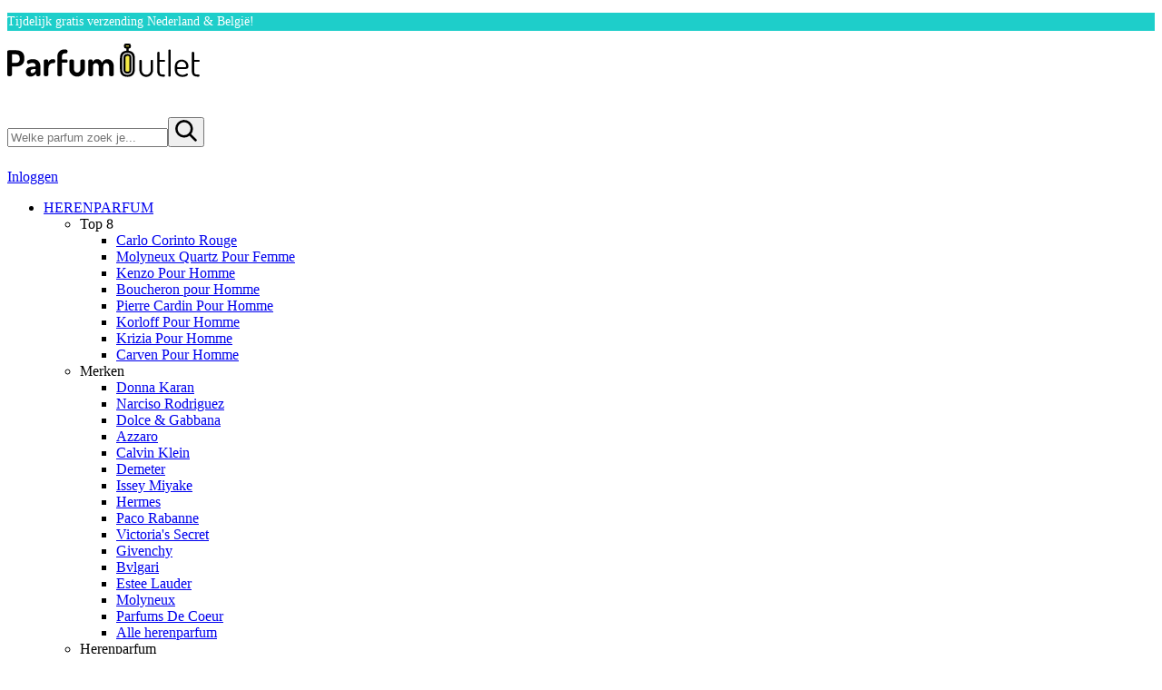

--- FILE ---
content_type: text/html; charset=utf-8
request_url: https://www.parfumoutlet.nl/al-haramain/junoon/eau-de-parfum
body_size: 80908
content:
<!DOCTYPE html><html lang="nl-NL" dir="" class="" data-reactroot=""><head><title>Al Haramain Junoon Eau de parfum - Parfum Outlet</title><link rel="stylesheet" type="text/css" href="https://cdn.parfumoutlet.nl/css/a6803f8c329dcd29c0e9.css"/><link rel="stylesheet" type="text/css" href="https://cdn.parfumoutlet.nl/css/a9085e5e8881149036a9.css"/><link rel="stylesheet" type="text/css" href="https://cdn.parfumoutlet.nl/css/01293097d2f551564ac3.css"/><script>var loadPJS=function(e,a){var n=document.createElement("script");n.src=e,n.onload=a,n.onreadystatechange=a,document.body.appendChild(n)};var fnLoadPJS = function(e,a){return function() {return loadPJS(e,a)}};</script><link rel="manifest" href="/manifest.json"/><meta charSet="utf-8"/><meta name="robots" content="index,follow,noodp"/><meta name="author" content="Parfum Outlet"/><meta http-equiv="x-ua-compatible" content="ie=edge"/><meta name="viewport" content="width=device-width, initial-scale=1.0, maximum-scale=2.0, minimum-scale=1.0"/><meta name="application-name" content="Parfum Outlet"/><meta name="generator" content="FTLShop"/><meta name="rating" content="General"/><meta name="mobile-web-app-capable" content="yes"/><meta name="theme-color" content="#308ccc"/><meta name="apple-mobile-web-app-capable" content="yes"/><meta name="apple-mobile-web-app-status-bar-style" content="#308ccc"/><meta name="apple-mobile-web-app-title" content="Parfum Outlet"/><meta name="msapplication-tooltip" content="Parfum bestellen met kortingen oplopend tot 70% korting. Bestel uw parfum vandaag nog eenvoudig bij de grootste online parfumerie van Nederland."/><meta name="msapplication-starturl" content="/"/><meta name="msapplication-TileColor" content="#308ccc"/><meta name="renderer" content="webkit|ie-comp|ie-stand"/><meta name="full-screen" content="yes"/><meta name="title" content="Al Haramain Junoon Eau de parfum - Parfum Outlet"/><meta name="twitter:title" content="Al Haramain Junoon Eau de parfum - Parfum Outlet"/><meta property="og:title" content="Al Haramain Junoon Eau de parfum - Parfum Outlet"/><meta name="description" content="Al Haramain Junoon Eau de parfum bestel je super voordelig bij Parfum Outlet. Aanbiedingen tot 70% op 100% origineel parfum. Bestel nu!"/><meta name="twitter:description" content="Al Haramain Junoon Eau de parfum bestel je super voordelig bij Parfum Outlet. Aanbiedingen tot 70% op 100% origineel parfum. Bestel nu!"/><meta property="og:description" content="Al Haramain Junoon Eau de parfum bestel je super voordelig bij Parfum Outlet. Aanbiedingen tot 70% op 100% origineel parfum. Bestel nu!"/><meta property="og:site_name" content="Parfum Outlet"/><meta itemProp="image" content="https://cdn.parfumoutlet.nl/uploads/tx_multishop/images/products/original/eau/eau-de-parfum-15911.jpeg?rs=w:750,h:750/qt=q:90"/><meta name="twitter:image:src" content="https://cdn.parfumoutlet.nl/uploads/tx_multishop/images/products/original/eau/eau-de-parfum-15911.jpeg?rs=w:750,h:750/qt=q:90"/><meta property="og:image" content="https://cdn.parfumoutlet.nl/uploads/tx_multishop/images/products/original/eau/eau-de-parfum-15911.jpeg?rs=w:750,h:750/qt=q:90"/><meta name="twitter:card" content="summary_large_image"/><meta property="og:type" content="product"/><meta property="og:url" content="https://www.parfumoutlet.nl/al-haramain/junoon/eau-de-parfum"/><meta name="site_name" content="Parfum Outlet"/><meta property="fb:app_id" content="2949774548394342"/><meta name="google-site-verification" content="Juq1YomXYokSCT0feoRyiCZK0IRnBs0uUCPporHmNfM"/><meta name="product:product_link" content="https://www.parfumoutlet.nl/al-haramain/junoon/eau-de-parfum"/><meta name="article:section" content="Al Haramain"/><meta name="article:tag" content="Al Haramain,Junoon"/><meta name="og:image:width" content="750"/><meta name="og:image:height" content="750"/><meta name="product:brand" content="Al Haramain"/><meta name="product:upc" content="6291100136285"/><meta property="og:updated_time" content="17-01-26"/><script type="text/javascript" id="__pawjs_preloaded">window.PAW_PRELOADED_DATA = "[base64]/[base64]";</script><link rel="canonical" href="https://www.parfumoutlet.nl/al-haramain/junoon/eau-de-parfum"/><script type="application/ld+json">{"@context":"https://schema.org/","@type":"Product","name":"Al Haramain Junoon Eau de parfum","description":"","sku":"FX-535323","aggregateRating":{"@type":"AggregateRating","ratingValue":5,"reviewCount":1},"image":["https://cdn.parfumoutlet.nl/uploads/tx_multishop/images/products/original/eau/eau-de-parfum-15911.jpeg"],"gtin13":"6291100136285","inProductGroupWithID":"69501","brand":{"@type":"Brand","name":"Al Haramain"},"offers":[{"@type":"Offer","name":"Al Haramain Junoon - 75 ml eau de parfum","gtin":"6291100136285","itemOffered":"product","image":"https://cdn.parfumoutlet.nl/uploads/tx_multishop/images/products/original/eau/eau-de-parfum-6331.jpeg","itemCondition":"https://schema.org/NewCondition","availability":"http://schema.org/InStock","price":47.95,"priceCurrency":"EUR","priceValidUntil":"2026-02-20","url":"https://www.parfumoutlet.nl/al-haramain/junoon/eau-de-parfum","seller":{"@type":"Organization","name":"Parfum Outlet"}}]}</script><script type="application/ld+json">{"@context":"https://schema.org/","@type":"ImageGallery","associatedMedia":[{"@type":"ImageObject","contentUrl":"https://cdn.parfumoutlet.nl/uploads/tx_multishop/images/products/original/eau/eau-de-parfum-15911.jpeg?rs=w:100,h:71/qt=q:90"}]}</script><script type="application/ld+json">{"@context":"https://schema.org/","@type":"BreadcrumbList","itemListElement":[{"@type":"ListItem","position":1,"name":"Al Haramain","item":"https://www.parfumoutlet.nl/al-haramain"},{"@type":"ListItem","position":2,"name":"Junoon","item":"https://www.parfumoutlet.nl/al-haramain/junoon"},{"@type":"ListItem","position":3,"name":"Eau de parfum","item":"https://www.parfumoutlet.nl/al-haramain/junoon/eau-de-parfum"}]}</script><script type="application/ld+json">{"@context":"http://www.schema.org","@id":"https://www.parfumoutlet.nl/#organization","@type":"ProfessionalService","sameAs":["https://www.facebook.com/ParfumOutlet/"],"name":"Parfum Outlet","url":"https://www.parfumoutlet.nl","logo":"https://cdn.parfumoutlet.nl/images/855dbde62dbdda1cd1ff9a937a848681-logo_parfumoutlet.svg","priceRange":"$","image":"https://cdn.parfumoutlet.nl/images/855dbde62dbdda1cd1ff9a937a848681-logo_parfumoutlet.svg","description":"Goedkoop parfum kopen doe je online bij Parfum Outlet! Met een assortiment van ruim 5000 verschillende dames parfums, heren parfums, aftershave en body lotions zijn wij de grootste online parfumerie van de Benelux. Wij rekenen slechts €3,95 verzendkosten binnen Nederland en €5,95 binnen België, ongeacht wat en hoeveel u bestelt. Vervolgens gaan wij gemiddeld binnen 3 tot 4 werkdagen na uw betaling tot verzending over.","address":{"@type":"PostalAddress","streetAddress":"Bargelaan 200","addressLocality":"Leiden","addressRegion":"ZNL","postalCode":"2333CW","addressCountry":"NL"},"geo":{"@type":"GeoCoordinates","latitude":"51.808850","longitude":"5.645550"},"hasMap":"https://www.google.com/maps/place/Fragrance+Outlet/@52.1659843,4.4804409,17z/data=!3m1!4b1!4m5!3m4!1s0x47c5c0bf3542f189:0xeff1d9d7987ba259!8m2!3d52.1659843!4d4.4804409","openingHours":"Mo 09:00-17:00 Tu 09:00-17:00 We 09:00-17:00 Th 09:00-17:00 Fr 09:00-17:00","telephone":"-"}</script><script type="application/ld+json">{"@context":"http://schema.org","@type":["WebPage"],"@id":"https://www.parfumoutlet.nl/subject/#webpage","url":"https://www.parfumoutlet.nl/subject/","inLanguage":"nl-NL","name":"Parfum Outlet","description":"Goedkoop parfum kopen doe je online bij Parfum Outlet! Met een assortiment van ruim 5000 verschillende dames parfums, heren parfums, aftershave en body lotions zijn wij de grootste online parfumerie van de Benelux. Wij rekenen slechts €3,95 verzendkosten binnen Nederland en €5,95 binnen België, ongeacht wat en hoeveel u bestelt. Vervolgens gaan wij gemiddeld binnen 3 tot 4 werkdagen na uw betaling tot verzending over.","publisher":{"@type":"Organization","name":"Parfum Outlet"},"isPartOf":{"@id":"https://www.parfumoutlet.nl/#website"}}</script><script type="application/ld+json">{"@context":"http://www.schema.org","@type":"WebSite","@id":"https://www.parfumoutlet.nl/#website","url":"https://www.parfumoutlet.nl","name":"Parfum Outlet","publisher":{"@id":"https://www.parfumoutlet.nl/#organization"},"potentialAction":{"@type":"SearchAction","target":"https://www.parfumoutlet.nl/search?q={search_term_string}","query-input":"required name=search_term_string"}}</script><style>.svg-inline--fa{display:inline-block;font-size:inherit;height:1em;overflow:visible;vertical-align:-0.125em;}</style><link rel="apple-touch-icon" href="https://cdn.parfumoutlet.nl/images/16c3914209ef931eae07671908dc361a-touch-icon-iphone.png"/><link rel="apple-touch-icon" sizes="76x76" href="https://cdn.parfumoutlet.nl/images/3a0db09b93678988cef04bbe554a6a8c-touch-icon-ipad.png"/><link rel="apple-touch-icon" sizes="120x120" href="https://cdn.parfumoutlet.nl/images/58633b6078e011ad6c166e0bc901835b-touch-icon-iphone-retina.png"/><link rel="apple-touch-icon" sizes="152x152" href="https://cdn.parfumoutlet.nl/images/7c61476ea730e3d3ee4d10c5243d3f98-touch-icon-ipad-retina.png"/><link rel="shortcut icon" href="https://cdn.parfumoutlet.nl/images/1fec58665b95a0a52545b8ff04063e9e-favicon.ico"/><script><!-- This site is driven by e-commerce technology FTLShop. Created by BVB Media, your winning partner. --></script><base href="https://www.parfumoutlet.nl/"/><link rel="preconnect" href="https://cdn.parfumoutlet.nl" crossorigin="anonymous"/><link rel="preconnect" href="https://fonts.gstatic.com" crossorigin="anonymous"/><link rel="preconnect" href="https://fonts.googleapis.com" crossorigin="anonymous"/><link rel="preconnect" href="https://www.google-analytics.com" crossorigin="anonymous"/><link rel="preconnect" href="https://www.googletagmanager.com" crossorigin="anonymous"/><script type="text/javascript" src="//widget.trustpilot.com/bootstrap/v5/tp.widget.bootstrap.min.js" async="" id="trustPilotWidget"></script></head><body class=""><div id="app"><div id="_3HcCm" class="product_page    al-haramain/junoon/eau-de-parfum_page"><div class="pO3Eu" style="font-size:.875rem;line-height:1.25rem;background-color:#1ECECA;color:#FFFFFF"><div class="container"><p>Tijdelijk gratis verzending Nederland &&nbsp;België!</p></div></div><header><div class="_2LkNJ"><div class=" "><div><div class="_3eUcj _11WNd"><div class="container"><div class="d-flex align-items-center"><div class="_3JHRb"><a aria-current="page" class="active" href="/"><img src="https://cdn.parfumoutlet.nl/images/855dbde62dbdda1cd1ff9a937a848681-logo_parfumoutlet.svg" width="212" height="37" alt="Parfum Outlet"/></a><div><div class="trustpilot-widget" data-locale="nl-NL" data-template-id="5419b637fa0340045cd0c936" data-businessunit-id="4a31997c0000640005044f06" data-style-height="40px" data-style-width="100%" data-theme="light" data-stars=""><a href="https://nl.trustpilot.com/review/www.parfumoutlet.nl" target="_blank" rel="noopener noreferrer">Trustpilot</a></div></div></div><div class="_146Ps "><form class="_3GjMu"><input type="text" id="searchInput" placeholder="Welke parfum zoek je..." value="" aria-label="zoek tekst"/><button type="submit" aria-label="zoeken indienen"><img srcSet="https://cdn.parfumoutlet.nl/images/28b9540565324a9a9085b7ffca84595d-search.svg" width="24" height="24" aria-label="search"/></button></form></div><div class="hfo9z"><div class="X_3o8"><a aria-label="Inloggen" href="/login"><div style="height:24px" class="lazyload-placeholder"></div><span>Inloggen</span></a></div><div class="_1ETVB"><div class="_1jjPC"><a href="#" aria-label="Winkelmandje" class="_2rcls"><div style="height:23" class="lazyload-placeholder"></div></a></div></div></div></div></div></div><div class="_1rqbo"><div class="container"><nav itemType="https://schema.org/SiteNavigationElement" itemscope="" id="siteNavigation" class="undefined" role="navigation" aria-label="Site Navigation"><ul class="_1fUv6"><li class="close"><a href="/herenparfum">HERENPARFUM</a><div class="_3GWYG"><div class="container"><ul><li class="FhHUa subClose"><div class="_2zu-l">Top 8</div><ul><li><a title="Rouge" href="/carlo-corinto/rouge">Carlo Corinto<!-- --> <!-- -->Rouge</a></li><li><a title="Quartz Pour Femme" href="/molyneux/quartz-pour-femme">Molyneux<!-- --> <!-- -->Quartz Pour Femme</a></li><li><a title="Pour Homme" href="/kenzo/pour-homme">Kenzo<!-- --> <!-- -->Pour Homme</a></li><li><a title="pour Homme" href="/boucheron/pour-homme">Boucheron<!-- --> <!-- -->pour Homme</a></li><li><a title="Pour Homme" href="/pierre-cardin/pour-homme">Pierre Cardin<!-- --> <!-- -->Pour Homme</a></li><li><a title="Pour Homme" href="/korloff/pour-homme">Korloff<!-- --> <!-- -->Pour Homme</a></li><li><a title="Pour Homme" href="/krizia/pour-homme">Krizia<!-- --> <!-- -->Pour Homme</a></li><li><a title="Pour Homme" href="/carven/pour-homme">Carven<!-- --> <!-- -->Pour Homme</a></li></ul></li><li class="_3f6Nw subClose"><div class="_2zu-l">Merken</div><ul><li><a title="Donna Karan" href="/herenparfum/donna-karan">Donna Karan</a></li><li><a title="Narciso Rodriguez" href="/herenparfum/narciso-rodriguez">Narciso Rodriguez</a></li><li><a title="Dolce &amp; Gabbana" href="/herenparfum/dolce-gabbana">Dolce &amp; Gabbana</a></li><li><a title="Azzaro" href="/herenparfum/azzaro">Azzaro</a></li><li><a title="Calvin Klein" href="/herenparfum/calvin-klein">Calvin Klein</a></li><li><a title="Demeter" href="/herenparfum/demeter">Demeter</a></li><li><a title="Issey Miyake" href="/herenparfum/issey-miyake">Issey Miyake</a></li><li><a title="Hermes" href="/herenparfum/hermes">Hermes</a></li><li><a title="Paco Rabanne" href="/herenparfum/paco-rabanne">Paco Rabanne</a></li><li><a title="Victoria&#x27;s Secret" href="/herenparfum/victoria-s-secret">Victoria&#x27;s Secret</a></li><li><a title="Givenchy" href="/herenparfum/givenchy">Givenchy</a></li><li><a title="Bvlgari" href="/herenparfum/bvlgari">Bvlgari</a></li><li><a title="Estee Lauder" href="/herenparfum/estee-lauder">Estee Lauder</a></li><li><a title="Molyneux" href="/herenparfum/molyneux">Molyneux</a></li><li><a title="Parfums De Coeur" href="/herenparfum/parfums-de-coeur">Parfums De Coeur</a></li><li class="T941x"><a href="/herenparfum">Alle herenparfum</a></li></ul></li><li class="eIqKu"><div class="_2MwGK"><div class="subHeading">Herenparfum</div><div class="_11NVe">KIES UIT 2500 PARFUMS</div><div class="_2WVGn"><a class="btn btn-secondary btn-block" href="/herenparfum">Bekijk alle herenparfum</a></div></div></li></ul></div></div></li><li class="close damesparfum"><a href="/damesparfum">DAMESPARFUM</a><div class="_3GWYG"><div class="container"><ul><li class="FhHUa subClose"><div class="_2zu-l">Top 8</div><ul><li><a title="Cashmere Mist" href="/donna-karan/cashmere-mist">Donna Karan<!-- --> <!-- -->Cashmere Mist</a></li><li><a title="Rouge" href="/narciso-rodriguez/rouge">Narciso Rodriguez<!-- --> <!-- -->Rouge</a></li><li><a title="Rouge" href="/hermes/rouge">Hermes<!-- --> <!-- -->Rouge</a></li><li><a title="Summer Splash" href="/lancaster/summer-splash">Lancaster<!-- --> <!-- -->Summer Splash</a></li><li><a title="L&#x27;eau D&#x27;issey" href="/issey-miyake/l-eau-d-issey">Issey Miyake<!-- --> <!-- -->L&#x27;eau D&#x27;issey</a></li><li><a title="Quartz Pour Femme" href="/molyneux/quartz-pour-femme">Molyneux<!-- --> <!-- -->Quartz Pour Femme</a></li><li><a title="Ricci Ricci" href="/nina-ricci/ricci-ricci">Nina Ricci<!-- --> <!-- -->Ricci Ricci</a></li><li><a title="L&#x27;air Du Temps" href="/nina-ricci/l-air-du-temps">Nina Ricci<!-- --> <!-- -->L&#x27;air Du Temps</a></li></ul></li><li class="_3f6Nw subClose"><div class="_2zu-l">Merken</div><ul><li><a title="Donna Karan" href="/damesparfum/donna-karan">Donna Karan</a></li><li><a title="Narciso Rodriguez" href="/damesparfum/narciso-rodriguez">Narciso Rodriguez</a></li><li><a title="Dolce &amp; Gabbana" href="/damesparfum/dolce-gabbana">Dolce &amp; Gabbana</a></li><li><a title="Nina Ricci" href="/damesparfum/nina-ricci">Nina Ricci</a></li><li><a title="Azzaro" href="/damesparfum/azzaro">Azzaro</a></li><li><a title="Calvin Klein" href="/damesparfum/calvin-klein">Calvin Klein</a></li><li><a title="Demeter" href="/damesparfum/demeter">Demeter</a></li><li><a title="Issey Miyake" href="/damesparfum/issey-miyake">Issey Miyake</a></li><li><a title="Hermes" href="/damesparfum/hermes">Hermes</a></li><li><a title="Paco Rabanne" href="/damesparfum/paco-rabanne">Paco Rabanne</a></li><li><a title="Lancaster" href="/damesparfum/lancaster">Lancaster</a></li><li><a title="Victoria&#x27;s Secret" href="/damesparfum/victoria-s-secret">Victoria&#x27;s Secret</a></li><li><a title="Givenchy" href="/damesparfum/givenchy">Givenchy</a></li><li><a title="Bvlgari" href="/damesparfum/bvlgari">Bvlgari</a></li><li><a title="Estee Lauder" href="/damesparfum/estee-lauder">Estee Lauder</a></li><li class="T941x"><a href="/damesparfum">Alle damesparfum</a></li></ul></li><li class="eIqKu"><div class="_2MwGK pinkBanner"><div class="subHeading">Damesparfum</div><div class="_11NVe">KIES UIT 2500 PARFUMS</div><div class="_2WVGn"><a class="btn btn-secondary btn-block" href="/damesparfum">Bekijk alle damesparfum</a></div></div></li></ul></div></div></li><li class="close"><a href="/merken">MERKEN</a><div class="_3GWYG"><div class="container"><ul><li class="FhHUa subClose"><div class="_2zu-l">Top 8</div><ul><li><a title="Cashmere Mist" href="/donna-karan/cashmere-mist">Donna Karan<!-- --> <!-- -->Cashmere Mist</a></li><li><a title="Rouge" href="/narciso-rodriguez/rouge">Narciso Rodriguez<!-- --> <!-- -->Rouge</a></li><li><a title="Rouge" href="/hermes/rouge">Hermes<!-- --> <!-- -->Rouge</a></li><li><a title="Rouge" href="/carlo-corinto/rouge">Carlo Corinto<!-- --> <!-- -->Rouge</a></li><li><a title="Summer Splash" href="/lancaster/summer-splash">Lancaster<!-- --> <!-- -->Summer Splash</a></li><li><a title="L&#x27;eau D&#x27;issey" href="/issey-miyake/l-eau-d-issey">Issey Miyake<!-- --> <!-- -->L&#x27;eau D&#x27;issey</a></li><li><a title="Quartz Pour Femme" href="/molyneux/quartz-pour-femme">Molyneux<!-- --> <!-- -->Quartz Pour Femme</a></li><li><a title="Pour Homme" href="/kenzo/pour-homme">Kenzo<!-- --> <!-- -->Pour Homme</a></li></ul></li><li class="_3f6Nw subClose"><div class="_2zu-l">Merken</div><ul><li><a title="Donna Karan" href="/donna-karan">Donna Karan</a></li><li><a title="Narciso Rodriguez" href="/narciso-rodriguez">Narciso Rodriguez</a></li><li><a title="Dolce &amp; Gabbana" href="/dolce-gabbana">Dolce &amp; Gabbana</a></li><li><a title="Nina Ricci" href="/nina-ricci">Nina Ricci</a></li><li><a title="Azzaro" href="/azzaro">Azzaro</a></li><li><a title="Calvin Klein" href="/calvin-klein">Calvin Klein</a></li><li><a title="Demeter" href="/demeter">Demeter</a></li><li><a title="Issey Miyake" href="/issey-miyake">Issey Miyake</a></li><li><a title="Hermes" href="/hermes">Hermes</a></li><li><a title="Paco Rabanne" href="/paco-rabanne">Paco Rabanne</a></li><li><a title="Lancaster" href="/lancaster">Lancaster</a></li><li><a title="Victoria&#x27;s Secret" href="/victoria-s-secret">Victoria&#x27;s Secret</a></li><li><a title="Givenchy" href="/givenchy">Givenchy</a></li><li><a title="Bvlgari" href="/bvlgari">Bvlgari</a></li><li><a title="Estee Lauder" href="/estee-lauder">Estee Lauder</a></li><li class="T941x"><a href="/merken">Alle merken</a></li></ul></li><li class="eIqKu"><div class="_2MwGK yellowBanner"><div class="subHeading">Merken</div><div class="_11NVe">KIES UIT 2500 PARFUMS</div><div class="_2WVGn"><a class="btn btn-secondary btn-block" href="/merken">Bekijk alle merken</a></div></div></li></ul></div></div></li><li><a href="/geschenksets">GESCHENKSETS</a></li><li><a href="/aanbiedingen">AANBIEDINGEN</a></li></ul></nav></div></div></div></div></div></header><main><div class="mainContainer container"><div class="_1bzgC"><div class="JiN7p"><a href="#"><svg aria-hidden="true" focusable="false" data-prefix="fas" data-icon="angle-left" class="svg-inline--fa fa-angle-left fa-w-8 " role="img" xmlns="http://www.w3.org/2000/svg" viewBox="0 0 256 512"><path fill="currentColor" d="M31.7 239l136-136c9.4-9.4 24.6-9.4 33.9 0l22.6 22.6c9.4 9.4 9.4 24.6 0 33.9L127.9 256l96.4 96.4c9.4 9.4 9.4 24.6 0 33.9L201.7 409c-9.4 9.4-24.6 9.4-33.9 0l-136-136c-9.5-9.4-9.5-24.6-.1-34z"></path></svg>Terug</a></div><div class="_9mSMX"><div class="IWXw0 undefined"><a aria-current="page" class="active" href="/">Home</a><span class="_3xjo-">/</span></div><div class="IWXw0"><a aria-current="page" class="active" href="/al-haramain">Al Haramain</a><span class="_3xjo-">/</span></div><div class="IWXw0"><a aria-current="page" class="active" href="/al-haramain/junoon">Junoon</a><span class="_3xjo-">/</span></div><div class="IWXw0"><a aria-current="page" class="active" href="/al-haramain/junoon/eau-de-parfum">Eau de parfum</a><span class="_3xjo-">/</span></div></div></div><div class="row"><div class="col"><div><div class="_3IQLK productWrapper"><div class="_3Q4mH row"><div class="col-lg-6"><div class="_1YlEr"><div class="customLabel"></div><picture><source srcSet="https://cdn.parfumoutlet.nl/uploads/tx_multishop/images/products/original/eau/eau-de-parfum-15911.jpeg?rs=w:545,h:343/qt=q:90" media="(max-width: 575px)"/><source srcSet="https://cdn.parfumoutlet.nl/uploads/tx_multishop/images/products/original/eau/eau-de-parfum-15911.jpeg?rs=w:510,h:321/qt=q:90" media="(max-width: 767px)"/><source srcSet="https://cdn.parfumoutlet.nl/uploads/tx_multishop/images/products/original/eau/eau-de-parfum-15911.jpeg?rs=w:690,h:437/qt=q:90" media="(max-width: 991px)"/><source srcSet="https://cdn.parfumoutlet.nl/uploads/tx_multishop/images/products/original/eau/eau-de-parfum-15911.jpeg?rs=w:717,h:452/qt=q:90" media="(max-width: 1199px)"/><source srcSet="https://cdn.parfumoutlet.nl/uploads/tx_multishop/images/products/original/eau/eau-de-parfum-15911.jpeg?rs=w:717,h:452/qt=q:90"/><img alt="Al Haramain Junoon Eau de parfum" srcSet="[data-uri]"/></picture></div></div><div class="col-lg-6"><div class="_2Dsp2"><div class="ymdVi"><h1 class="igL1p productBrand">Al Haramain<div class="productCollection">Junoon</div><div class="productType">Eau de parfum</div></h1><div class="_2tkY7"></div></div></div><div class="_345sj"><div class="custom-control custom-radio"><input type="radio" name="bottleSize" value="51" class="custom-control-input" id="attribute_4_51"/><label class="custom-control-label" for="attribute_4_51"><div><div class="_201eB"><span>75 ml</span><span class="_1j3Sp">  -  <!-- -->Eau de parfum</span></div><div class="_2vroB"><span>Verzonden binnen 3 tot 4 werkdagen</span></div></div><div class="_3vMca"><div class="undefined specialPrice"><span class="mainPrice">47</span>,<span class="centPrice">95</span></div></div></label></div></div><div class="_1xg6s"><a href="#" class="btn btn-secondary btn-lg btn-block" aria-label="in winkelmand">In winkelmand<!-- --> <img srcSet="https://cdn.parfumoutlet.nl/images/932582023b5ed0ef288c86fb486615dc-plus_white.svg" width="14" aria-label="close"/></a></div><div class="_28A4-"></div></div></div><div class="productRow"><div class="container"><div class="row"><div class="col-12 col-lg-6"><div><div id="tabDesc"><span id="productDesc"></span></div></div></div><div class="col-12 col-lg-6"><div class="_1Pv56"><div class="container"><div class="RV_qj"><div class="d-flex justify-content-between"><div class="_1XiBA"><span class="d-flex align-items-center"><div class="_1mKaH"><img srcSet="https://cdn.parfumoutlet.nl/images/ca970814f410369f3d2e41ebf481eaa0-discount.svg" height="34" aria-label="Kortingen tot wel 70%"/></div><div class="_13c0F"><div class="_1Gi-G"><span><span>Kortingen</span><br />tot wel 70%</span></div><div class="_2q8kK"></div></div></span></div><div class="_1XiBA"><span class="d-flex align-items-center"><div class="_1mKaH"><img srcSet="https://cdn.parfumoutlet.nl/images/bd66825ba4b1cc1ac3f69fd5e7bcb163-heart.svg" height="34" aria-label="Al 12 jaar voordelig"/></div><div class="_13c0F"><div class="_1Gi-G"><span><span>Al 12 jaar</span><br />voordelig</span></div><div class="_2q8kK"></div></div></span></div><div class="_1XiBA"><span class="d-flex align-items-center"><div class="_1mKaH"><img srcSet="https://cdn.parfumoutlet.nl/images/f4fbcbf9675650a057b441acdad27965-perfume.svg" height="34" aria-label="100% originele parfums"/></div><div class="_13c0F"><div class="_1Gi-G"><span><span>100% originele</span><br />parfums</span></div><div class="_2q8kK"></div></div></span></div><div class="_1XiBA"><span class="d-flex align-items-center"><div class="_1mKaH"><img srcSet="https://cdn.parfumoutlet.nl/images/0b26ca2b5280f0a594d9c5c1c77b1ba8-stor.svg" height="34" aria-label="Afhalen mogelijk"/></div><div class="_13c0F"><div class="_1Gi-G"><span><span>Afhalen</span><br />mogelijk</span></div><div class="_2q8kK"></div></div></span></div><div class="_1XiBA"><span class="d-flex align-items-center"><div class="_1mKaH"><img srcSet="https://cdn.parfumoutlet.nl/images/bb9f75ede53fb44a2f263f04b40385c9-qshop.svg" height="34" aria-label="Qshops keurmerk"/></div><div class="_13c0F"><div class="_1Gi-G"><span><span>Qshops</span><br />Keurmerk</span></div><div class="_2q8kK"></div></div></span></div></div></div></div></div></div></div></div></div><div style="height:200px" class="lazyload-placeholder"></div><div id="tabReviews"><div class="container"><span id="productReviewsWrapper"></span><div class="_1KgvB"><div class="subHeading">Beoordelingen<!-- --> <span class="_1TrAv">(<!-- -->1<!-- -->)</span></div><div class="_1fCjr">Junoon</div><div class="h65tp"><div class="_3EG3Y"><div class="_88JPf"><span style="display:inline-block;direction:ltr"><span style="cursor:inherit;display:inline-block;position:relative"><span style="visibility:hidden"><img src="https://cdn.parfumoutlet.nl/images/79e0bd6ee6e163f8e304a3c34bb0be3a-star.svg" alt="empty-star" class="icon" aria-hidden="true" width="18" height="18"/></span><span style="display:inline-block;position:absolute;overflow:hidden;top:0;left:0;width:100%"><img src="https://cdn.parfumoutlet.nl/images/59e4c1353cabcc43f376024eae9cd76e-star_filled.svg" alt="full-star" class="icon" aria-hidden="true" width="18" height="18"/></span></span><span style="cursor:inherit;display:inline-block;position:relative"><span style="visibility:hidden"><img src="https://cdn.parfumoutlet.nl/images/79e0bd6ee6e163f8e304a3c34bb0be3a-star.svg" alt="empty-star" class="icon" aria-hidden="true" width="18" height="18"/></span><span style="display:inline-block;position:absolute;overflow:hidden;top:0;left:0;width:100%"><img src="https://cdn.parfumoutlet.nl/images/59e4c1353cabcc43f376024eae9cd76e-star_filled.svg" alt="full-star" class="icon" aria-hidden="true" width="18" height="18"/></span></span><span style="cursor:inherit;display:inline-block;position:relative"><span style="visibility:hidden"><img src="https://cdn.parfumoutlet.nl/images/79e0bd6ee6e163f8e304a3c34bb0be3a-star.svg" alt="empty-star" class="icon" aria-hidden="true" width="18" height="18"/></span><span style="display:inline-block;position:absolute;overflow:hidden;top:0;left:0;width:100%"><img src="https://cdn.parfumoutlet.nl/images/59e4c1353cabcc43f376024eae9cd76e-star_filled.svg" alt="full-star" class="icon" aria-hidden="true" width="18" height="18"/></span></span><span style="cursor:inherit;display:inline-block;position:relative"><span style="visibility:hidden"><img src="https://cdn.parfumoutlet.nl/images/79e0bd6ee6e163f8e304a3c34bb0be3a-star.svg" alt="empty-star" class="icon" aria-hidden="true" width="18" height="18"/></span><span style="display:inline-block;position:absolute;overflow:hidden;top:0;left:0;width:100%"><img src="https://cdn.parfumoutlet.nl/images/59e4c1353cabcc43f376024eae9cd76e-star_filled.svg" alt="full-star" class="icon" aria-hidden="true" width="18" height="18"/></span></span><span style="cursor:inherit;display:inline-block;position:relative"><span style="visibility:hidden"><img src="https://cdn.parfumoutlet.nl/images/79e0bd6ee6e163f8e304a3c34bb0be3a-star.svg" alt="empty-star" class="icon" aria-hidden="true" width="18" height="18"/></span><span style="display:inline-block;position:absolute;overflow:hidden;top:0;left:0;width:100%"><img src="https://cdn.parfumoutlet.nl/images/59e4c1353cabcc43f376024eae9cd76e-star_filled.svg" alt="full-star" class="icon" aria-hidden="true" width="18" height="18"/></span></span></span></div><div class="_3maJs"><span>10</span><span>/</span><span>10</span></div></div><div class="_2jR6Z"></div><div class="_11U86"><button class="btn btn-outline-secondary btn-lg">Schrijf beoordeling</button></div></div><div class="Exo2q"><div class="_3GyHE"><div class="gW1Kt"><div class="qEAGu"><span>het is alsof je in een poederdoos naar bed gaat ???? Roos, ylang, poederige iris, zachte vanille, een beetje witte muskus - een prachtige mix van een zachte oosterse geur. De blijvende kracht van het parfum is ongelooflijk. Ik vind Junoon echt lekker en vrouwelijk</span><span class="_3_V6N">04-02-24</span></div></div><div class="qxcuG"><div class="_3EG3Y"><div class="_88JPf"><span style="display:inline-block;direction:ltr"><span style="cursor:inherit;display:inline-block;position:relative"><span style="visibility:hidden"><img src="https://cdn.parfumoutlet.nl/images/79e0bd6ee6e163f8e304a3c34bb0be3a-star.svg" alt="empty-star" class="icon" aria-hidden="true" width="18" height="18"/></span><span style="display:inline-block;position:absolute;overflow:hidden;top:0;left:0;width:100%"><img src="https://cdn.parfumoutlet.nl/images/59e4c1353cabcc43f376024eae9cd76e-star_filled.svg" alt="full-star" class="icon" aria-hidden="true" width="18" height="18"/></span></span><span style="cursor:inherit;display:inline-block;position:relative"><span style="visibility:hidden"><img src="https://cdn.parfumoutlet.nl/images/79e0bd6ee6e163f8e304a3c34bb0be3a-star.svg" alt="empty-star" class="icon" aria-hidden="true" width="18" height="18"/></span><span style="display:inline-block;position:absolute;overflow:hidden;top:0;left:0;width:100%"><img src="https://cdn.parfumoutlet.nl/images/59e4c1353cabcc43f376024eae9cd76e-star_filled.svg" alt="full-star" class="icon" aria-hidden="true" width="18" height="18"/></span></span><span style="cursor:inherit;display:inline-block;position:relative"><span style="visibility:hidden"><img src="https://cdn.parfumoutlet.nl/images/79e0bd6ee6e163f8e304a3c34bb0be3a-star.svg" alt="empty-star" class="icon" aria-hidden="true" width="18" height="18"/></span><span style="display:inline-block;position:absolute;overflow:hidden;top:0;left:0;width:100%"><img src="https://cdn.parfumoutlet.nl/images/59e4c1353cabcc43f376024eae9cd76e-star_filled.svg" alt="full-star" class="icon" aria-hidden="true" width="18" height="18"/></span></span><span style="cursor:inherit;display:inline-block;position:relative"><span style="visibility:hidden"><img src="https://cdn.parfumoutlet.nl/images/79e0bd6ee6e163f8e304a3c34bb0be3a-star.svg" alt="empty-star" class="icon" aria-hidden="true" width="18" height="18"/></span><span style="display:inline-block;position:absolute;overflow:hidden;top:0;left:0;width:100%"><img src="https://cdn.parfumoutlet.nl/images/59e4c1353cabcc43f376024eae9cd76e-star_filled.svg" alt="full-star" class="icon" aria-hidden="true" width="18" height="18"/></span></span><span style="cursor:inherit;display:inline-block;position:relative"><span style="visibility:hidden"><img src="https://cdn.parfumoutlet.nl/images/79e0bd6ee6e163f8e304a3c34bb0be3a-star.svg" alt="empty-star" class="icon" aria-hidden="true" width="18" height="18"/></span><span style="display:inline-block;position:absolute;overflow:hidden;top:0;left:0;width:100%"><img src="https://cdn.parfumoutlet.nl/images/59e4c1353cabcc43f376024eae9cd76e-star_filled.svg" alt="full-star" class="icon" aria-hidden="true" width="18" height="18"/></span></span></span></div></div><div class="_2AOS4"> </div><div class="ho8kh">Elena</div></div></div></div></div></div></div></div></div></div></div></div></main><footer class="_1qN9d product_footer _3H8Iq"><div class="_1sCyJ"><div class="container"><div class="QC5Mf"><div class="_375-F"><div class="_2LJ6j"><span>Scherpe aanbiedingen<br />in je mailbox</span> <span class="as3Qe">25000<!-- --> <!-- -->Koopjesjagers</span></div><form action="https://parfumoutlet.us18.list-manage.com/subscribe/post?u=9fc3ec18e403de3d68b0fe34f&amp;id=2268e114ed" method="post" target="_blank" novalidate="" id="frmSS1" class="subscribeform_container"><div class="form-group"><input type="email" name="EMAIL" id="mce-EMAIL" class="form-control required email" aria-label="nieuwsbrief e-mail" placeholder="Voer hier jouw e-mailadres in…"/><button class="btn btn btn-secondary" type="submit" aria-label="verzenden">Aanmelden</button></div></form></div><div class="LFCyD"><div class="trustpilot-widget" data-locale="nl-NL" data-template-id="53aa8807dec7e10d38f59f32" data-businessunit-id="4a31997c0000640005044f06" data-style-height="150px" data-style-width="100%" data-theme="light" data-stars=""><a href="https://nl.trustpilot.com/review/www.parfumoutlet.nl" target="_blank" rel="noopener noreferrer">Trustpilot</a></div></div></div></div></div><div class="_7yozi"><div class="_1n_73"><div class="container"><div class="row"><div class="col-12 col-lg-3 mb-4 mb-md-0"><div class="_3B-4F">Shop</div><ul><li><a aria-label="Herenparfum" href="/herenparfum">Herenparfum</a></li><li><a aria-label="Damesparfum" href="/damesparfum">Damesparfum</a></li><li><a aria-label="Merken" href="/merken">Merken</a></li><li><a aria-label="Geschenksets" href="/geschenksets">Geschenksets</a></li><li><a aria-label="Aanbiedingen" href="/aanbiedingen">Aanbiedingen</a></li></ul></div><div class="col-12 col-lg-3 mb-4 mb-md-0"><div class="_3B-4F"><a aria-label="Klantenservice" href="/klantenservice">Klantenservice</a></div><ul><li><a aria-label="Over Parfum Outlet" href="/klantenservice/over-parfum-outlet">Over Parfum Outlet</a></li><li><a aria-label="Betaalopties" href="/klantenservice/betaalopties">Betaalopties</a></li><li><a aria-label="Retourneren" href="/klantenservice/retourneren">Retourneren</a></li><li><a aria-label="Bezorging &amp; Levertijd" href="/klantenservice/bezorging-levertijd">Bezorging &amp; Levertijd</a></li></ul></div><div class="col-12 col-lg-3 mb-4 mb-md-0"><div class="_3B-4F">Betaalopties</div><div class="_3Oj1C"><div class="row mx-n1"><div class="col-4 col-lg-auto mb-2 px-1"><span><img class="img-fluid" src="https://cdn.parfumoutlet.nl/images/558435b648c98138259156754f38f7a4-logo_ideal.svg" width="32" alt="iDEAL"/></span></div><div class="col-4 col-lg-auto mb-2 px-1"><span><img class="img-fluid" src="https://cdn.parfumoutlet.nl/images/883bd4b85970db654d31c7d0532c5ea8-logo_paypal_logoonly.svg" width="32" alt="PayPal"/></span></div><div class="col-4 col-lg-auto mb-2 px-1"><span><img class="img-fluid" src="https://cdn.parfumoutlet.nl/images/97e69251a6df213d81f0f7c312b554f2-logo_bancontact.svg" width="40" alt="Bancontact"/></span></div><div class="col-4 col-lg-auto mb-2 px-1"><span><img class="img-fluid" src="https://cdn.parfumoutlet.nl/images/f99308ddbd4a0422f849674ca6418d81-logo_visa.svg" width="40" alt="Visa"/></span></div><div class="col-4 col-lg-auto mb-2 px-1"><span><img class="img-fluid" src="https://cdn.parfumoutlet.nl/images/287c48ca963c78a76f77f8365b99c515-logo_mastercard_text.svg" width="40" alt="Mastercard"/></span></div><div class="col-4 col-lg-auto mb-2 px-1"><span><img class="img-fluid" src="https://cdn.parfumoutlet.nl/images/01d361b136894f6459f7b76879bc8c5c-logo_maestro_text.svg" width="40" alt="Maestro"/></span></div><div class="col-4 col-lg-auto mb-2 px-1"><span><img src="https://cdn.parfumoutlet.nl/images/8714578ad2ba3632c7027b15124d25c7-logo_applepay.svg" width="40" alt="Apple Pay"/></span></div></div></div></div><div class="col-12 col-lg-3 mb-4 mb-md-0"><div class="_3B-4F _1GTOX"><img srcSet="https://cdn.parfumoutlet.nl/images/ba690818136d3b9018589c4d08ddb9b4-logo_parfumoutlet_white.svg" alt="ParfumOutlet" width="135" height="24"/></div>Parfum Outlet<br/>Bargelaan<!-- --> <!-- -->200<!-- --> <br/>2333 CW<!-- --> <!-- -->Leiden<br/><a href="mailto:info@parfumoutlet.nl">info@parfumoutlet.nl</a></div></div></div></div><div class="_3LRQD"><div class="container"><div class="_1o8zU"><button><img srcSet="https://cdn.parfumoutlet.nl/images/b1aadc5acc815de65d5071b79304dbeb-arrow_white.svg" alt="Go to top" height="14"/></button></div></div></div><div class="_3HgIf"><div class="container"><div class="row justify-content-between"><div class="col-12 col-lg-9"><span class="GYwQy">Copyright<!-- --> © <!-- -->2011<!-- -->-<!-- -->2026<!-- --> <!-- -->Parfum Outlet</span><span class="hcu4j"><a href="/algemene-voorwaarden">Algemene voorwaarden</a> <svg aria-hidden="true" focusable="false" data-prefix="fas" data-icon="circle" class="svg-inline--fa fa-circle fa-w-16 " role="img" xmlns="http://www.w3.org/2000/svg" viewBox="0 0 512 512"><path fill="currentColor" d="M256 8C119 8 8 119 8 256s111 248 248 248 248-111 248-248S393 8 256 8z"></path></svg> <a href="/cookies">Cookies</a> <svg aria-hidden="true" focusable="false" data-prefix="fas" data-icon="circle" class="svg-inline--fa fa-circle fa-w-16 " role="img" xmlns="http://www.w3.org/2000/svg" viewBox="0 0 512 512"><path fill="currentColor" d="M256 8C119 8 8 119 8 256s111 248 248 248 248-111 248-248S393 8 256 8z"></path></svg> <a href="/privacy-policy">Privacy Policy</a></span></div><div class="col-12 col-lg-3">Shop by  <a href="https://ftlshop.nl" rel="noreferrer noopener" target="_blank" class="_3yz66"><img src="https://cdn.parfumoutlet.nl/images/1503bfd2c0d9851543be5ffd525b5d6b-logo_ftl.svg" width="100" height="26" alt="Professionele webshop laten maken"/></a></div></div></div></div></div></footer></div></div><script>window.PAW__REDUX_PRELOADED_STATE = {"products":{"data":{"list":[],"count":null,"total":null,"currentPage":null,"totalPage":null},"error":null,"isLoading":false},"product":{"data":{"crumbPath":[{"id":"419","name":"Al Haramain","slug":"al-haramain"},{"id":"5481","name":"Junoon","slug":"al-haramain/junoon"}],"categoryId":"5481","categoryName":"Junoon","manufacturerId":"115","manufacturerName":"Al Haramain","maxQty":"0.00","minQty":"1.00","id":"69501","products_date_available":"21-02-24","description":"","condition":"new","products_viewed":"0","products_image1":"","products_image_title1":null,"products_image2":"","products_image_title2":null,"products_image3":"","products_image_title3":null,"products_image4":"","products_image_title4":null,"model":"75 ml eau de parfum","multiplier":"0.00","name":"Eau de parfum","oldPrice":"","price":47.95,"staffel_price":"","tax_rate":0.21,"shortDescription":"","eanCode":"6291100136285","sku":"FX-535323","products_date_added":"21-02-24","lastModifiedAt":"17-01-26","active":null,"title":"Junoon","products_url":"","products_quantity":"500","products_vendor_code":"","descriptionTabs":[],"inStock":1,"inStockIcon":1,"stockIndicator":"Op voorraad","stockDeliveryTime":"","priceExclTax":39.63,"final_price_incl_tax":47.95,"slug":"al-haramain/junoon/eau-de-parfum","ratingCount":1,"ratingValue":10,"review":{"reviewAuthor":"Elena","createdAt":"2024-02-04","reviewContent":"het is alsof je in een poederdoos naar bed gaat ???? Roos, ylang, poederige iris, zachte vanille, een beetje witte muskus - een prachtige mix van een zachte oosterse geur. De blijvende kracht van het parfum is ongelooflijk. Ik vind Junoon echt lekker en vrouwelijk","reviewTitle":"","reviewImages":null,"ratingScore":10,"ratingMaxScore":"10","ratingStructuredDataScore":10,"ratingStructuredDataMaxScore":"10","rating_stars":5,"rating_structured_data_stars":10},"rating_max_score":"10","rating_stars":5,"rating_structured_data_max_score":"10","rating_structured_data_stars":5,"wishlist":false,"usp":"","specifications":[],"faq":[],"media":[],"attributes":[{"groupName":"","attributes":[{"required":"0","id":"4","name":"Inhoud","description":null,"type":"select","hide":"0","groupName":null,"values":[{"id":"51","name":"75 ml","price":47.95,"valueId":"51","pricePrefix":"+","description":null,"priceExclTax":"0.00000000000000","variation_products_id":"15219","productQuantity":"0","oldPrice":"","customLabel":[],"productImage":"uploads/tx_multishop/images/products/original/eau/eau-de-parfum-6331.jpeg"}]}]}],"customLabel":[],"subProducts":[],"productVariations":[{"crumbPath":[{"id":"419","name":"Al Haramain","slug":"al-haramain"},{"id":"5481","name":"Junoon","slug":"al-haramain/junoon"}],"categoryId":"5481","categoryName":"Junoon","manufacturerId":"115","manufacturerName":"Al Haramain","maxQty":null,"minQty":"1.00","id":"15219","products_date_available":"1617186999","description":"","condition":"new","products_viewed":"0","products_image1":"","products_image_title1":null,"products_image2":"","products_image_title2":null,"products_image3":"","products_image_title3":null,"products_image4":"","products_image_title4":null,"model":"75 ml eau de parfum","multiplier":"0.00","name":"Eau de parfum","oldPrice":"","price":47.95,"staffel_price":"","tax_rate":0.21,"shortDescription":"","eanCode":"6291100136285","sku":"FX-535323","products_date_added":"1617186999","lastModifiedAt":"1768643755","active":"1","title":"","products_url":"","products_quantity":"0","vendor_code":"535323","attributes":{"4":{"required":"0","products_options_id":"4","products_options_name":"Inhoud","products_options_descriptions":null,"listtype":"select","hide":"0","attributes_options_groups_name":null,"values":[{"products_options_values_id":"51","products_options_values_name":"75 ml","options_values_price":"0.00000000000000","options_values_id":"51","price_prefix":"+","description":null}]}},"attributeKeyValues":{"4":"51"},"metaData":{"title":"","robots":"","keywords":"","description":"","canonicalUrl":"","image":"uploads/tx_multishop/images/products/original/eau/eau-de-parfum-6331.jpeg","imageWidth":"","imageHeight":""},"images":["uploads/tx_multishop/images/products/original/eau/eau-de-parfum-6331.jpeg"],"imageTitles":[]}],"order_unit_id":null,"order_unit_name":null,"products_sku":"FX-535323","indexingAllowed":true,"variation_id":"15219","parfum_type":"Eau de parfum","imageAlt":"Al Haramain Junoon Eau de parfum","metaData":{"title":"Al Haramain Junoon Eau de parfum","robots":"all","keywords":"","description":"Al Haramain Junoon Eau de parfum bestel je super voordelig bij Parfum Outlet. Aanbiedingen tot 70% op 100% origineel parfum. Bestel nu!","canonicalUrl":"al-haramain/junoon/eau-de-parfum","image":"uploads/tx_multishop/images/products/original/eau/eau-de-parfum-15911.jpeg","imageWidth":750,"imageHeight":750},"images":["uploads/tx_multishop/images/products/original/eau/eau-de-parfum-15911.jpeg"],"imageTitles":[]},"error":null,"isLoading":false},"productAlsoBought":{"data":{},"error":null,"isLoading":false},"productBundle":{"data":{},"error":null,"isLoading":false},"productReviews":{"data":{"list":[{"id":"2676","reviewScore":50,"ratingScore":10,"ratingMaxScore":"10","ratingStructuredDataScore":10,"ratingStructuredDataMaxScore":"10","ratingStars":5,"ratingStructuredDataStars":5,"reviewTitle":"","reviewAuthor":"Elena","reviewContent":"het is alsof je in een poederdoos naar bed gaat ???? Roos, ylang, poederige iris, zachte vanille, een beetje witte muskus - een prachtige mix van een zachte oosterse geur. De blijvende kracht van het parfum is ongelooflijk. Ik vind Junoon echt lekker en vrouwelijk","reviewLikeCount":"0","createdAt":"04-02-24","rawCreatedAt":"1707083748","reviewAnswer":"","reviewAnswerAuthor":"","reviewAnswerCreatedAt":"","reviewImages":[]}],"count":1,"total":1,"currentPage":1,"totalPage":1},"error":null,"isLoading":false},"relatedProduct":{"data":{},"error":null,"isLoading":false},"wishlistProducts":{"data":{},"error":null,"isLoading":false},"productFilter":{"data":[],"error":null,"isLoading":false},"productInStockNotification":{"data":{},"error":null,"isLoading":false},"category":{"data":[],"error":null,"isLoading":false},"menu":{"data":[{"id":1,"name":"Home","description":"Home","slug":"/"}],"error":null,"isLoading":false},"manufacturer":{"data":[],"error":null,"isLoading":false},"forgotPassword":{"data":{},"error":null,"isLoading":false},"login":{"data":{},"error":null,"isLoading":false},"register":{"data":{},"error":null,"isLoading":false},"resetPassword":{"data":{},"error":null,"isLoading":false},"cart":{"data":{},"error":null,"isLoading":false},"cartRelatedProducts":{"data":[],"error":null,"isLoading":false},"layout":{"left":false,"right":false},"route":{"path":"/*","name":"product","url":"/al-haramain/junoon/eau-de-parfum","params":{"0":"al-haramain/junoon/eau-de-parfum"},"queryParam":{},"isExact":true,"history":[]},"loginUser":{"data":{},"isLogin":false,"error":null,"isLoading":false},"updateProfile":{"data":[],"error":null,"isLoading":false},"userOrders":{"data":{},"error":null,"isLoading":false},"userOrderDetail":{"data":{},"error":null,"isLoading":false},"checkout":{"data":{},"error":null,"isLoading":false},"faq":{"data":[{"status":"1","parent_id":"0","id":"4","name":"Over Parfum Outlet","content":"","slug":"klantenservice/over-parfum-outlet","crumb_path":[{"name":"Over Parfum Outlet","meta_title":"","meta_description":"Lees hier alles over Parfum Outlet","id":"4","status":"1","slug":"klantenservice/over-parfum-outlet"}],"published_at":"01-01-70","metaData":{"title":"Over Parfum Outlet","description":"Lees hier alles over Parfum Outlet","keywords":"Over Parfum Outlet"},"children":[{"id":"12","name":"Klachten","content":"<p>Wij garanderen de echtheid van onze artikelen. Wij verkopen 100% originele merkparfums en distantiëren ons nadrukkelijk van namaak en/of replica. Desondanks kan het voorkomen dat uw geur gebreken vertoont. Dit kan bijvoorbeeld komen door transportschade of vanwege het feit dat het pakketje niet onder de juiste condities is verzonden.&nbsp;</p>\r\n<p>Ondanks dat wij ons uiterste best doen onze klanten naar tevredenheid te behandelen, kan het voorkomen dat u een klacht heeft over een bestelling of over onze service. Onze medewerkers zullen hun uiterste best doen een geschikte oplossing te vinden, hierbij moet u denken aan het ruilen van een product, of in andere gevallen het retourneren van het aankoopbedrag exclusief verzendkosten.</p>\r\n<p>U kunt dit bij ons melden, wij zullen ons uiterste best doen een geschikte oplossing te vinden. U kunt na het melden van een klacht binnen 3 werkdagen een inhoudelijke reactie van ons ontvangen.</p>\r\n<p>U kunt ons bereiken over welke klacht dan ook, bij voorkeur per E-mail.</p>\r\n<p>E-mail:&nbsp;<a href=\"mailto:info@parfumoutlet.nl\">info@parfumoutlet.nl</a></p>","slug":"klantenservice/over-parfum-outlet","icon":"","crumb_path":[{"name":"Over Parfum Outlet","meta_title":"","meta_description":"Lees hier alles over Parfum Outlet","id":"4","status":"1","slug":"klantenservice/over-parfum-outlet"},{"id":"12","name":"Klachten","meta_title":"","meta_description":""}],"metaData":{"title":"","description":"","keywords":"Klachten"},"published_at":"30-08-22"},{"id":"11","name":"Wie zijn wij?","content":"<p>Parfum Outlet is inmiddels al meerdere jaren actief als aanbieder van merk parfum tegen betaalbare prijzen. Wij verkopen&nbsp;<strong>ruim 15 jaar parfum</strong>&nbsp;over het internet, met een klantbestand van ruim&nbsp;<strong>500.000 tevreden klanten</strong>&nbsp;in Nederland, België, Duitsland, Oostenrijk en Luxemburg.</p>\r\n<p>Ons doel is het aanbieden van parfum tegen gereduceerde prijzen, zo is het normaal zo dure luxe artikel, opeens voor vrijwel iedereen betaalbaar. Doordat wij naast diverse webwinkels, tevens een groothandel hebben, kopen wij op grote schaal in, waardoor wij de prijs kunnen drukken. Dit ziet u terug in onze scherpe prijzen.</p>\r\n<p>Doordat wij geen dure winkelpanden in dure winkelstraten hebben, en tevens effectief te werk gaan wat betreft personeel, zijn wij velen malen goedkoper dan in een normale winkel. Wij verkopen 100% originele merkgeuren, en verkopen geen nep of replica producten.</p><p>Wij zijn in 2006 begonnen met het online verkopen van Parfum vanuit ons bedrijfspand in Voorschoten, daarna hebben wij ruim tien jaar gewerkt vanuit ons bedrijfspand in Rijnsburg. Sinds Augustus van 2022 zijn wij gevestigd in Leiden.</p>","slug":"klantenservice/over-parfum-outlet","icon":"","crumb_path":[{"name":"Over Parfum Outlet","meta_title":"","meta_description":"Lees hier alles over Parfum Outlet","id":"4","status":"1","slug":"klantenservice/over-parfum-outlet"},{"id":"11","name":"Wie zijn wij?","meta_title":"","meta_description":""}],"metaData":{"title":"","description":"","keywords":"Wie zijn wij?"},"published_at":"30-08-22"},{"id":"13","name":"Privacy Policy","content":"<h3>OVER ONS PRIVACYBELEID</h3>\r\n<p>De Parfum Outlet geeft veel om uw privacy. Wij verwerken daarom uitsluitend gegevens die wij nodig hebben voor (het verbeteren van) onze dienstverlening en gaan zorgvuldig om met de informatie die wij over u en uw gebruik van onze diensten hebben verzameld. Wij stellen uw gegevens nooit voor commerciële doelstellingen ter beschikking aan derden.</p>\r\n<p>Dit privacybeleid is van toepassing op het gebruik van de website en de daarop ontsloten dienstverlening van De Parfum Outlet. De ingangsdatum voor de geldigheid van deze voorwaarden is 22/05/2018, met het publiceren van een nieuwe versie vervalt de geldigheid van alle voorgaande versies. Dit privacybeleid beschrijft welke gegevens over u door ons worden verzameld, waar deze gegevens voor worden gebruikt en met wie en onder welke voorwaarden deze gegevens eventueel met derden kunnen worden gedeeld. Ook leggen wij aan u uit op welke wijze wij uw gegevens opslaan en hoe wij uw gegevens tegen misbruik beschermen en welke rechten u heeft met betrekking tot de door u aan ons verstrekte persoonsgegevens.</p>\r\n<p>Als u vragen heeft over ons privacybeleid kunt u contact opnemen met onze contactpersoon voor privacyzaken, u vindt de contactgegevens aan het einde van ons privacybeleid</p>\r\n<h3>OVER DE GEGEVENSVERWERKING</h3>\r\n<p>Hieronder kan u lezen op welke wijze wij uw gegevens verwerken, waar wij deze (laten) opslaan, welke .beveiligingstechnieken wij gebruiken en voor wie de gegevens inzichtelijk zijn</p>\r\n<h3>WEBWINKELSOFTWARE: TYPO3</h3>\r\n<p>Onze webwinkel is ontwikkeld met software van TYPO3. Persoonsgegevens die u ten behoeve van onze dienstverlening aan ons beschikbaar stelt, worden met deze partij gedeeld. TYPO3 heeft toegang tot uw gegevens om ons (technische) ondersteuning te bieden, zij zullen uw gegevens nooit gebruiken voor een ander doel. TYPO3 is op basis van de overeenkomst die wij met hen hebben gesloten verplicht om passende beveiligingsmaatregelen te nemen. Deze beveiligingsmaatregelen bestaan uit de toepassing van SSL-encryptie en een sterk wachtwoordbeleid.&nbsp;</p>\r\n<p>TYPO3 maakt gebruik van cookies om technische informatie te verzamelen met betrekking tot uw gebruik van de software, er worden geen persoonsgegevens verzameld en/of opgeslagen. TYPO3 behoudt zich het recht voor om verzamelde gegevens binnen het eigen concern te delen om de dienstverlening verder te verbeteren.</p>\r\n<h3>E-MAIL EN MAILINGLIJSTEN: MAILCHIMP / BVB MEDIA</h3>\r\n<p>Wij versturen onze e-mail nieuwsbrieven met MailChimp. MailChimp zal uw naam en e-mailadres nooit voor eigen doeleinden gebruiken. Onderaan elke e-mail die geautomatiseerd via onze website is verzonden ziet u de \"unsubscribe\" link. U ontvangt onze nieuwsbrief dan niet meer. Uw persoonsgegevens worden door MailChimp beveiligd opgeslagen. MailChimp maakt gebruik van cookies en andere&nbsp; internettechnologieën die inzichtelijk maken of e-mails worden geopend en gelezen. MailChimp behoudt zich het recht voor om uw gegevens te gebruiken voor het verder verbeteren van de dienstverlening en in het kader daarvan informatie met derden te delen.</p>\r\n<p>Wij maken voor ons reguliere zakelijke e-mailverkeer gebruik van de diensten van BVB MEDIA. Deze partij heeft passende technische en organisatorische maatregelen getroffen om misbruik, verlies en corruptie van uw en onze gegevens zoveel mogelijk te voorkomen.</p>\r\n<h3>PAYMENT PROCESSORS: MULTISAFEPAY</h3>\r\n<p>Voor het afhandelen van een (deel van) de betalingen in onze webwinkel maken wij gebruik van het platform van MultiSafepay. MultiSafepay verwerkt uw naam, adres en woonplaatsgegevens en uw betaalgegevens zoals uw bankrekening- of creditcardnummer. MultiSafepay heeft passende technische en organisatorische maatregelen genomen om uw persoonsgegevens te beschermen. MultiSafepay behoudt zich het recht voor uw gegevens te gebruiken om de dienstverlening verder te verbeteren en in het kader daarvan (geanonimiseerde) gegevens met derden te delen. Alle hierboven genoemde waarborgen met betrekking tot de bescherming van uw persoonsgegevens zijn eveneens van toepassing op de onderdelen van MultiSafepay's dienstverlening waarvoor zij derden inschakelen.&nbsp;</p>\r\n<p>MultiSafepay bewaart uw gegevens niet langer dan op grond van de wettelijke termijnen is toegestaan.</p>\r\n<h3>VERZENDEN & LOGISTIEK: POSTNL</h3>\r\n<p>Als u een bestelling bij ons plaatst is het onze taak om uw pakket bij u te laten bezorgen. Wij maken gebruik van de diensten van PostNL voor het uitvoeren van de leveringen. Het is daarvoor noodzakelijk dat wij uw naam, adres en woonplaatsgegevens met PostNL delen. PostNL gebruikt deze gegevens alleen ten behoeve van het uitvoeren van de overeenkomst. In het geval dat PostNL onderaannemers inschakelt, stelt PostNL uw gegevens ook aan deze partijen ter beschikking.</p>\r\n<h3>FACTURATIE EN BOEKHOUDING: DAVILEX</h3>\r\n<p>Voor onze bijhouden van onze administratie en boekhouding maken wij gebruik van de diensten van Davilex. Wij delen uw naam, adres en woonplaatsgegevens en details met betrekking tot uw bestelling. Deze gegevens worden gebruikt voor het administreren van verkoopfacturen. Voor onze bijhouden van onze administratie en boekhouding maken wij gebruik van de diensten van Davilex. Wij delen uw naam, adres en woonplaatsgegevens en details met betrekking tot uw bestelling. Deze gegevens worden gebruikt voor het administreren van verkoopfacturen. Uw persoonsgegevens worden beschermd verzonden en opgeslagen. Davilex is tot geheimhouding verplicht en zal uw gegevens vertrouwelijk behandelen. Davilex gebruikt uw persoonsgegevens niet voor andere doeleinden dan hierboven beschreven.</p>\r\n<h3>DOEL VAN DE GEGEVENSVERWERKING</h3>\r\n<p>Wij gebruiken uw gegevens uitsluitend ten behoeve van onze dienstverlening. Dat wil zeggen dat het doel van de verwerking altijd direct verband houdt met de opdracht die u verstrekt. Wij gebruiken uw gegevens niet voor (gerichte) marketing. Als u gegevens met ons deelt en wij gebruiken deze gegevens om - anders dan op uw verzoek - op een later moment contact met u op te nemen, vragen wij u hiervoor expliciet toestemming. Uw gegevens worden niet met derden gedeeld, anders dan om aan boekhoudkundige en overige administratieve verplichtingen te voldoen. Deze derden zijn allemaal tot geheimhouding gehouden op grond van de overeenkomst tussen hen en ons of een eed of wettelijke verplichting.</p>\r\n<p>Gegevens die automatisch worden verzameld door onze website worden verwerkt met het doel onze dienstverlening verder te verbeteren. Deze gegevens (bijvoorbeeld uw IP-adres, webbrowser en besturingssysteem) zijn geen persoonsgegevens.</p>\r\n<p>In voorkomende gevallen kan De Parfum Outlet op grond van een wettelijke verplichting worden gehouden tot het delen van uw gegevens in verband met fiscaal of strafrechtelijk onderzoek van overheidswege. In een dergelijk geval zijn wij gedwongen uw gegevens te delen, maar wij zullen ons binnen de mogelijkheden die de wet ons biedt daartegen verzetten.</p>\r\n<p>Wij bewaren uw gegevens zolang u cliënt van ons bent. Dit betekent dat wij uw klantprofiel bewaren totdat u aangeeft dat u niet langer van onze diensten gebruik wenst te maken. Als u dit bij ons aangeeft zullen wij dit tevens opvatten als een vergeetverzoek. Op grond van toepasselijke administratieve verplichtingen dienen wij facturen met uw (persoons)gegevens te bewaren, deze gegevens zullen wij dus voor zolang de toepasselijke termijn loopt bewaren.&nbsp;</p>\r\n<p>Medewerkers hebben echter geen toegang meer tot uw cliëntprofiel en documenten die wij naar aanleiding van uw opdracht hebben vervaardigd.</p>\r\n<h3>UW RECHTEN</h3>\r\n<p>Op grond van de geldende Nederlandse en Europese wetgeving heeft u als betrokkene bepaalde rechten met betrekking tot de persoonsgegevens die door of namens ons worden verwerkt. Wij leggen u hieronder uit welke rechten dit zijn en hoe u zich op deze rechten kunt beroepen.&nbsp;</p>\r\n<p>In beginsel sturen wij om misbruik te voorkomen afschriften en kopieën van uw gegevens enkel naar uw bij ons reeds bekende e-mailadres. In het geval dat u de gegevens op een ander e-mailadres of bijvoorbeeld per post wenst te ontvangen, zullen wij u vragen zich te legitimeren. Wij houden een administratie bij van afgehandelde verzoeken, in het geval van een vergeetverzoek administreren wij geanonimiseerde gegevens. Alle afschriften en kopieën van gegevens ontvangt u in de machineleesbare gegevensindeling die wij binnen onze systemen hanteren.&nbsp;</p>\r\n<p>U heeft te allen tijde het recht om een klacht in te dienen bij de Autoriteit Persoonsgegevens als u vermoedt dat wij uw persoonsgegevens op een verkeerde manier gebruiken.</p>\r\n<p>-Inzagerecht</p>\r\n<p>U heeft altijd het recht om de gegevens die wij (laten) verwerken en die betrekking hebben op uw persoon of daartoe herleidbaar zijn, in te zien. U kunt een verzoek met die strekking doen aan onze contactpersoon voor privacyzaken. U ontvangt dan binnen 30 dagen een reactie op uw verzoek. Als uw verzoek wordt ingewilligd sturen wij u op het bij ons bekende e-mailadres een kopie van alle gegevens met een overzicht van de verwerkers die deze gegevens onder zich hebben, onder vermelding van de categorie waaronder wij deze gegevens hebben opgeslagen.</p>\r\n<p>-Rectificatierecht</p>\r\n<p>U heeft altijd het recht om de gegevens die wij (laten) verwerken en die betrekking hebben op uw persoon of daartoe herleidbaar zijn, te laten aanpassen. U kunt een verzoek met die strekking doen aan onze contactpersoon voor privacyzaken. U ontvangt dan binnen 30 dagen een reactie op uw verzoek. Als uw verzoek wordt ingewilligd sturen wij u op het bij ons bekende e-mailadres een bevestiging dat de gegevens zijn aangepast.</p>\r\n<p>-Recht op beperking van de verwerking</p>\r\n<p>U heeft altijd het recht om de gegevens die wij (laten) verwerken die betrekking hebben op uw persoon of daartoe herleidbaar zijn, te beperken. U kunt een verzoek met die strekking doen aan onze contactpersoon voor privacyzaken.&nbsp;</p>\r\n<p>U ontvangt dan binnen 30 dagen een reactie op uw verzoek. Als uw verzoek wordt ingewilligd sturen wij u op het bij ons bekende e-mailadres een bevestiging dat de gegevens tot u de beperking opheft niet langer worden verwerkt.</p>\r\n<p>-Recht op overdraagbaarheid</p>\r\n<p>U heeft altijd het recht om de gegevens die wij (laten) verwerken en die betrekking hebben op uw persoon of daartoe herleidbaar zijn, door een andere partij te laten uitvoeren. U kunt een verzoek met die strekking doen aan onze contactpersoon voor privacyzaken. U ontvangt dan binnen 30 dagen een reactie op uw verzoek. Als uw verzoek wordt ingewilligd sturen wij u op het bij ons bekende e-mailadres afschriften of kopieën van alle gegevens over u die wij hebben verwerkt of in opdracht van ons door andere verwerkers of derden zijn verwerkt. Naar alle waarschijnlijkheid</p>\r\n<p>kunnen wij in een dergelijk geval de dienstverlening niet langer voortzetten, omdat de veilige koppeling van databestanden dan niet langer kan worden gegarandeerd.</p>\r\n<p>-Recht van bezwaar en overige rechten</p>\r\n<p>U heeft in voorkomende gevallen het recht bezwaar te maken tegen de verwerking van uw persoonsgegevens door of in opdracht van De Parfum Outlet. Als u bezwaar maakt zullen wij onmiddellijk de gegevensverwerking staken in afwachting van de afhandeling van uw bezwaar. Is uw bezwaar gegrond dat zullen wij afschriften en/of kopieën van gegevens die wij (laten) verwerken aan u ter beschikking stellen en daarna de verwerking blijvend staken.</p>\r\n<p>U heeft bovendien het recht om niet aan geautomatiseerde individuele besluitvorming of profiling te worden onderworpen. Wij verwerken uw gegevens niet op zodanige wijze dat dit recht van toepassing is. Bent u van mening dat dit wel zo is, neem dan contact op met onze contactpersoon voor privacyzaken.</p>\r\n<h3>WIJZIGINGEN IN HET PRIVACYBELEID</h3>\r\n<p>Wij behouden te allen tijde het recht ons privacybeleid te wijzigen. Op deze pagina vindt u echter altijd de meest recente versie. Als het nieuwe privacybeleid gevolgen heeft voor de wijze waarop wij reeds verzamelde gegevens met betrekking tot u verwerken, dan brengen wij u daarvan per e-mail op de hoogte.</p>\r\n<h3>CONTACTGEGEVENS</h3>\r\n<p><strong>Vestigingsadres:</strong><br>De Parfum Outlet B.V.<br>Bargelaan 200<br>2333CW Leiden</p>\r\n<p>E:&nbsp;<a href=\"mailto:info@parfumoutlet.nl\">info@parfumoutlet.nl</a>\r\n<br>W:&nbsp;<a href=\"https://www.parfumoutlet.nl/\" target=\"_blank\" data-htmlarea-external=\"1\">www.parfumoutlet.nl</a>\r\n<br>KvK: 56069871\r\n<br>BTW: NL 175696408 B03</p>\r\n<p><strong>-Contactpersoon voor privacyzaken</strong>\r\n<br>Cornelis Martinus van der Reijden</p>","slug":"klantenservice/over-parfum-outlet","icon":"","crumb_path":[{"name":"Over Parfum Outlet","meta_title":"","meta_description":"Lees hier alles over Parfum Outlet","id":"4","status":"1","slug":"klantenservice/over-parfum-outlet"},{"id":"13","name":"Privacy Policy","meta_title":"","meta_description":""}],"metaData":{"title":"","description":"","keywords":"Privacy Policy"},"published_at":"30-08-22"},{"id":"14","name":"Contactgegevens","content":"<p><strong>Vestigingsadres:</strong><br>De Parfum Outlet B.V.<br>Bargelaan 200<br>2333CW Leiden</p><p>info@parfumoutlet.nl<br></p>\r\n<p><br>kvk.nr:&nbsp;84707690<br>btw.nr:&nbsp;NL863325646B01</p>","slug":"klantenservice/over-parfum-outlet","icon":"","crumb_path":[{"name":"Over Parfum Outlet","meta_title":"","meta_description":"Lees hier alles over Parfum Outlet","id":"4","status":"1","slug":"klantenservice/over-parfum-outlet"},{"id":"14","name":"Contactgegevens","meta_title":"","meta_description":""}],"metaData":{"title":"","description":"","keywords":"Contactgegevens"},"published_at":"30-08-22"}],"canonical_url":"klantenservice/over-parfum-outlet","hasFaq":1},{"status":"1","parent_id":"0","id":"3","name":"Betaalopties","content":"","slug":"klantenservice/betaalopties","crumb_path":[{"name":"Betaalopties","meta_title":"","meta_description":"Bekijk hier de betaalmogelijkheden van Parfum Outlet","id":"3","status":"1","slug":"klantenservice/betaalopties"}],"published_at":"01-01-70","metaData":{"title":"Betaalopties","description":"Bekijk hier de betaalmogelijkheden van Parfum Outlet","keywords":"Betaalopties"},"children":[{"id":"7","name":"Betalen via iDeal","content":"<p>Wanneer u gebruik maakt van internetbankieren bij Rabobank, ABN Amro, ING, Fortis of SNS Bank dan kunt u zeer gemakkelijk betalen middels iDEAL, de gemakkelijkste en meest veilige betaalmethode voor online betalingen.</p>\r\n<p>Betalen via iDEAL is tevens veruit de snelste manier om de betaling van uw bestelling te doen. U betaalt niets extra om gebruik te kunnen maken van iDEAL.</p>","slug":"klantenservice/betaalopties","icon":"","crumb_path":[{"name":"Betaalopties","meta_title":"","meta_description":"Bekijk hier de betaalmogelijkheden van Parfum Outlet","id":"3","status":"1","slug":"klantenservice/betaalopties"},{"id":"7","name":"Betalen via iDeal","meta_title":"","meta_description":""}],"metaData":{"title":"","description":"","keywords":"Betalen via iDeal"},"published_at":"30-08-22"},{"id":"9","name":"Betalen via PayPal","content":"<p>Met PayPal, de betrouwbare marktleider voor online betalingen, kunnen kopers en bedrijven online geld sturen en ontvangen. PayPal heeft meer dan 100 miljoen lidrekeningen in 190 landen en regio's. PayPal wordt overal door handelaren geaccepteerd, zowel op eBay als op andere websites.</p>\r\n<p>Via PayPal kunt u betalen met uw Creditcard, of uw bankrekening koppelen aan uw account.</p>","slug":"klantenservice/betaalopties","icon":"","crumb_path":[{"name":"Betaalopties","meta_title":"","meta_description":"Bekijk hier de betaalmogelijkheden van Parfum Outlet","id":"3","status":"1","slug":"klantenservice/betaalopties"},{"id":"9","name":"Betalen via PayPal","meta_title":"","meta_description":""}],"metaData":{"title":"","description":"","keywords":"Betalen via PayPal"},"published_at":"05-05-21"}],"canonical_url":"klantenservice/betaalopties","hasFaq":1},{"status":"1","parent_id":"0","id":"2","name":"Retourneren","content":"","slug":"klantenservice/retourneren","crumb_path":[{"name":"Retourneren","meta_title":"","meta_description":"Bekijk hier de retour mogelijkheden van Parfum Outlet","id":"2","status":"1","slug":"klantenservice/retourneren"}],"published_at":"01-01-70","metaData":{"title":"Retourneren","description":"Bekijk hier de retour mogelijkheden van Parfum Outlet","keywords":"Retourneren"},"children":[{"id":"5","name":"Retourneren van uw bestelling","content":"<p>Indien u een bestelling wenst te retourneren, vragen wij u vriendelijk eerst contact met onze klantenservice op te nemen via info@parfumoutlet.nl.</p>\r\n<p><strong>Retourneren van bestellingen is mogelijk, indien:</strong></p>\r\n<ul><li>Uw product beschadigd is tijdens transport met de pakketdienst</li><li>Indien u gebruik wilt maken van uw herroepingsrecht;&nbsp;U heeft het recht om binnen een termijn van 14 dagen zonder opgave van redenen de overeenkomst te herroepen. Producten die geopend , gebruikt, of beschadigd zijn door de klant zijn hiervan uitgesloten. De retourkosten zijn in dit geval voor de klant.</li><li>De kosten van een retourzending dienen door de klant te worden betaald.</li></ul>\r\n<p><strong>Producten die niet geretourneerd kunnen worden:<span id=\"redactor-inline-breakpoint\"></span></strong></p>\r\n<ul><li>Producten waarvan de verzegeling en/of sealing is verbroken ivm houdbaarheid en hygiëne.</li></ul>","slug":"klantenservice/retourneren","icon":"","crumb_path":[{"name":"Retourneren","meta_title":"","meta_description":"Bekijk hier de retour mogelijkheden van Parfum Outlet","id":"2","status":"1","slug":"klantenservice/retourneren"},{"id":"5","name":"Retourneren van uw bestelling","meta_title":"","meta_description":""}],"metaData":{"title":"","description":"","keywords":"Retourneren van uw bestelling"},"published_at":"19-07-23"},{"id":"6","name":"Annuleren van uw bestelling","content":"<p>Indien u na het bestellen een order wenst te annuleren kan dat. U dient ons een E-mail te sturen, met daarin uw ordernummer. Wij zullen uw order vervolgens annuleren, en het eventuele aankoopbedrag ( indien u betaald heeft ) inclusief verzendkosten op uw rekening retourneren.</p>\r\n<p>U kunt dit melden via E-mail:&nbsp;<a href=\"mailto:info@parfumoutlet.nl\">info@parfumoutlet.nl</a>. U ontvangt binnen 24 uur een bevestiging per E-mail.</p>\r\n<p>Indien uw pakket inmiddels al is verzonden kunt u het pakket weigeren aan de deur, zodat het retour afzender gestuurd kan worden. Wij vergoeden u in dit geval het aankoopbedrag exclusief € 3,95 aan retourneringskosten om het pakket bij ons retour te krijgen. Het is dus van groot belang ons tijdig op de hoogte te stellen indien u een order wenst te annuleren.</p>","slug":"klantenservice/retourneren","icon":"","crumb_path":[{"name":"Retourneren","meta_title":"","meta_description":"Bekijk hier de retour mogelijkheden van Parfum Outlet","id":"2","status":"1","slug":"klantenservice/retourneren"},{"id":"6","name":"Annuleren van uw bestelling","meta_title":"","meta_description":""}],"metaData":{"title":"","description":"","keywords":"Annuleren van uw bestelling"},"published_at":"30-08-22"}],"canonical_url":"klantenservice/retourneren","hasFaq":1},{"status":"1","parent_id":"0","id":"1","name":"Bezorging & Levertijd","content":"","slug":"klantenservice/bezorging-levertijd","crumb_path":[{"name":"Bezorging & Levertijd","meta_title":"","meta_description":"Bekijk hier de bezorging en levertijden van Parfum Outlet","id":"1","status":"1","slug":"klantenservice/bezorging-levertijd"}],"published_at":"01-01-70","metaData":{"title":"Bezorging & Levertijd","description":"Bekijk hier de bezorging en levertijden van Parfum Outlet","keywords":"Bezorging & Levertijd"},"children":[{"id":"3","name":"Werkwijze pakketdienst DHL","content":"<p>U kunt kiezen het pakket op uw huis adres te laten bezorgen, of op een ander adres, bijvoorbeeld dat van uw werk of uw bedrijf. Tijdens het bestellen krijgt u hier de gelegenheid toe. Wij bezorgen onze producten uitsluitend in Nederland en België.</p>\r\n<p><strong>Werkwijze DHL Pakketdienst</strong></p>\r\n<p>DHL levert uw pakket af op Maandag t/m Zaterdag.</p>\r\n<p>Bent u niet thuis als DHL uw pakket wil bezorgen? Dan proberen zij het standaard af te leveren bij uw directe buren. Lukt ook dit niet? Dan laat de bezorger een bericht voor u achter. Hierop vindt u een ‘niet-thuis-code’: met deze code kunt u dezelfde dag tot 22.00 uur aangeven waar u uw pakket bij de tweede keer wilt laten bezorgen.</p>","slug":"klantenservice/bezorging-levertijd","icon":"","crumb_path":[{"name":"Bezorging & Levertijd","meta_title":"","meta_description":"Bekijk hier de bezorging en levertijden van Parfum Outlet","id":"1","status":"1","slug":"klantenservice/bezorging-levertijd"},{"id":"3","name":"Werkwijze pakketdienst DHL","meta_title":"","meta_description":""}],"metaData":{"title":"","description":"","keywords":"Werkwijze pakketdienst DHL"},"published_at":"07-10-24"},{"id":"2","name":"De verzendkosten bij Parfum Outlet","content":"<p><strong>Verzendkosten Nederland</strong></p>\r\n<p>De bezorgkosten voor zendingen binnen Nederland via DHL bedragen €3,95 euro per bestelling, ongeacht de afmeting of gewicht van uw bestelling.</p>\r\n<p><strong>Verzendkosten België</strong></p>\r\n<p>De bezorgkosten voor zendingen binnen België via DHL bedragen € 5,95 euro per bestelling, ongeacht de afmeting of gewicht van uw bestelling.</p>","slug":"klantenservice/bezorging-levertijd","icon":"","crumb_path":[{"name":"Bezorging & Levertijd","meta_title":"","meta_description":"Bekijk hier de bezorging en levertijden van Parfum Outlet","id":"1","status":"1","slug":"klantenservice/bezorging-levertijd"},{"id":"2","name":"De verzendkosten bij Parfum Outlet","meta_title":"","meta_description":""}],"metaData":{"title":"","description":"","keywords":"De verzendkosten bij Parfum Outlet"},"published_at":"07-10-24"},{"id":"1","name":"De levertijden van Parfum Outlet","content":"<p>Wij vermelden per product de levertijden, wij hanteren de volgende opties:</p>\r\n<ul><li>Op werkdagen voor 22.00u besteld, dezelfde dag verzonden.</li><li>Verzonden binnen 3 tot 4 werkdagen.</li></ul>","slug":"klantenservice/bezorging-levertijd","icon":"","crumb_path":[{"name":"Bezorging & Levertijd","meta_title":"","meta_description":"Bekijk hier de bezorging en levertijden van Parfum Outlet","id":"1","status":"1","slug":"klantenservice/bezorging-levertijd"},{"id":"1","name":"De levertijden van Parfum Outlet","meta_title":"","meta_description":""}],"metaData":{"title":"","description":"","keywords":"De levertijden van Parfum Outlet"},"published_at":"31-05-23"}],"canonical_url":"klantenservice/bezorging-levertijd","hasFaq":1}],"detail":{},"error":null,"isLoading":false},"currencyRate":{"data":{},"error":null,"isLoading":false},"CMSDetail":{"data":{},"error":null,"isLoading":false},"settings":{"webWinkelkeur":{},"settings":{"subscribers":25000,"trustpilot_display_name":"Parfum Outlet.nl","trustpilot_review_average_score":"4.7","trustpilot_review_score_title":"Uitstekend","trustpilot_review_max_score":"5","trustpilot_review_count":"4173","trustpilot_profile_link":"https://nl.trustpilot.com/review/parfumoutlet.nl","trustpilot_footer_markup":"<div class=\"clearfix\">\n            <span class=\"reviews-ts\">\n                <span class=\"star-rating-ts\"></span>\n                <span class=\"number\">\n                    <span class=\"rating\"> Beoordeling op Trustpilot: \n                    <span class=\"average\">4.7</span> / <span class=\"best\">5</span></span>\n                </span>\n                <span class=\"item\" style=\"display: none\">\n                    <span class=\"fn\">Parfum Outlet.nl</span>\n                </span> - <span class=\"reviews\">\n                    <span class=\"votes-container\">\n                        <a href=\"https://nl.trustpilot.com/review/parfumoutlet.nl\" target=\"_blank\" rel=\"noreferrer noopener nofollow\"><span class=\"votes\">4.173</span> beoordelingen</a>\n                    </span>\n                </span>\n            </span>\n        </div>","trustpilot_reviews":[{"id":"586fd2c10dc2f607d0733f72","name":"Ashley","title":"Nergens goedkoper!","text":"Ik bestel mijn standaard luchtje altijd bij parfumoutlet op aanraden van mijn moeder. Geweldige service,  snelle levering en nergens goedkoper! Ik beveel parfumoutlet bij iedereen aan!","link":"https://nl.trustpilot.com/reviews/586fd2c10dc2f607d0733f72","created_at":"2017-01-06","created_at_locale":"06-01-2017","number_of_likes":"0","stars":"5"},{"id":"64b903c0706f837cb113d6bf","name":"WE SALOME","title":"Een fatsoenlijke parfum zaak","text":"Voordat ik mijn bestelling bij Parfum Outlet plaatste had ik mijn twijfels omdat de prijs laag is en bezorgtijden zijn vrij lang vergeleken met andere parfum winkels.\nMaar na het lezen van verschillende positieve beoordelingen besloot ik om de bestelling te plaatsen.\nDe parfum kwam op de tijd die men aangaf, en de kwaliteit is goed, voor zover ik het kan beoordelen is het een origineel product.\nIk hoop dat Parfum Outlet zijn afspraken blijft waarmaken, mogelijk zien zij mijn bestellingen vaker langs komen.","link":"https://nl.trustpilot.com/reviews/64b903c0706f837cb113d6bf","created_at":"2023-07-20","created_at_locale":"20-07-2023","number_of_likes":"0","stars":"5"},{"id":"5fbfc3135e693f0b1002285c","name":"Rietveld","title":"Bestel al jaren en ben zeer tevreden","text":"Bestel al jaren en ben zeer tevreden!  Goed verpakt en een snelle levering!","link":"https://nl.trustpilot.com/reviews/5fbfc3135e693f0b1002285c","created_at":"2020-11-26","created_at_locale":"26-11-2020","number_of_likes":"0","stars":"5"},{"id":"6172f2d075069a4da48d1d80","name":"Maria","title":"Al paar keer besteld","text":"Al paar keer besteld, zowel voor ons zelf, als geschenk en voor vrienden besteld.\nPrima gegaan, bestelling op tijd, levering meestal goed op tijd, netjes verpakt e en producten zoals je verwacht.\nPrima!","link":"https://nl.trustpilot.com/reviews/6172f2d075069a4da48d1d80","created_at":"2021-10-22","created_at_locale":"22-10-2021","number_of_likes":"0","stars":"5"},{"id":"586e1ca1d705c30ae8fff4ce","name":"marije woesthoff","title":"Prima service en prijs","text":"Nette site, goede levering. Prima webshop","link":"https://nl.trustpilot.com/reviews/586e1ca1d705c30ae8fff4ce","created_at":"2017-01-05","created_at_locale":"05-01-2017","number_of_likes":"0","stars":"5"},{"id":"52907c400000640002669527","name":"Carina Van Herp-Hoepelman","title":"in een woord een geweldige website met flinke kortingen","text":"Het is zo goedkoop dat je het bijna niet kunt geloven dat ze het voor die prijs kunnen verkopen","link":"https://nl.trustpilot.com/reviews/52907c400000640002669527","created_at":"2013-11-23","created_at_locale":"23-11-2013","number_of_likes":"0","stars":"5"}],"trustpilot_reviews_delivery":[]}},"createReturnRepair":{"data":[],"error":null,"isLoading":false},"returnRepairOrder":{"data":[],"error":null,"isLoading":false},"returnRepairOrderDetail":{"data":[],"error":null,"isLoading":false},"search":{"page":null,"q":"","sort":null,"categoryId":null,"manufacturerId":null,"attributes":{},"price":{"from":"","to":""}},"staticData":{"topMaleSubCat":[{"id":"7264","parentId":"1329","name":"Rouge","description":"<p><strong>Carlo Corinto Rouge</strong> is een aromatisch parfum voor mannen. Carlo Corinto Rouge werd gelanceerd in 1997. De topnoten zijn lavendel en eikenmos. De midden noten zijn nootmuskaat, granny smith appel en peper en de basisnoten zijn Virginia ceder, amber en vanille.</p>","cmsBottomContent":null,"publishedAt":"03-06-22","lastModifiedAt":"17-01-26","image":"uploads/tx_multishop/images/categories/normal/rou/rouge-2.jpeg","search_engines_allow_indexing":"1","crumbPath":[{"id":"1329","name":"Carlo Corinto","slug":"carlo-corinto"},{"id":"7264","name":"Rouge","slug":"rouge"}],"slug":"carlo-corinto/rouge","hide_in_footer_menu":null,"indexingAllowed":"1","metaData":{"title":"","robots":"","keywords":"","description":"","canonicalUrl":"","image":"uploads/tx_multishop/images/categories/normal/rou/rouge-2.jpeg","imageWidth":350,"imageHeight":350},"cmsTopContent":"<p><strong>Carlo Corinto Rouge</strong> is een aromatisch parfum voor mannen. Carlo Corinto Rouge werd gelanceerd in 1997. De topnoten zijn lavendel en eikenmos. De midden noten zijn nootmuskaat, granny smith appel en peper en de basisnoten zijn Virginia ceder, amber en vanille.</p>"},{"id":"4485","parentId":"1333","name":"Quartz Pour Femme","description":"<p><strong>Molyneux&nbsp;Quartz</strong> is een bloemige geur voor dames. Quartz werd gelanceerd in 1977. De neus achter deze geur is Raymond Chaillan. De topnoten zijn Cassia, Hyacint en Perzik; de hartnoten zijn Orris wortel (Iris Germanica), Kamperfoelie, Anjer, Meloen, Jasmijn en Roos; de basisnoten zijn Eikenmos, Sandelhout, Ceder, Muskus, Benzoine, Amber en Patchouli.</p>","cmsBottomContent":"","publishedAt":"24-07-20","lastModifiedAt":"17-01-26","image":"uploads/tx_multishop/images/categories/normal/qua/quartz-pour-femme-4.jpeg","search_engines_allow_indexing":"1","crumbPath":[{"id":"1333","name":"Molyneux","slug":"molyneux"},{"id":"4485","name":"Quartz Pour Femme","slug":"quartz-pour-femme"}],"slug":"molyneux/quartz-pour-femme","hide_in_footer_menu":null,"indexingAllowed":"1","metaData":{"title":"","robots":"","keywords":"","description":"","canonicalUrl":"","image":"uploads/tx_multishop/images/categories/normal/qua/quartz-pour-femme-4.jpeg","imageWidth":318,"imageHeight":350},"cmsTopContent":"<p><strong>Molyneux&nbsp;Quartz</strong> is een bloemige geur voor dames. Quartz werd gelanceerd in 1977. De neus achter deze geur is Raymond Chaillan. De topnoten zijn Cassia, Hyacint en Perzik; de hartnoten zijn Orris wortel (Iris Germanica), Kamperfoelie, Anjer, Meloen, Jasmijn en Roos; de basisnoten zijn Eikenmos, Sandelhout, Ceder, Muskus, Benzoine, Amber en Patchouli.</p>"},{"id":"123","parentId":"92","name":"Pour Homme","description":"<p><strong></strong><strong>Kenzo pour Homme</strong> van <strong>Kenzo</strong> is een aromatisch en aquatisch parfum voor mannen. Kenzo pour Homme werd gelanceerd in 1991. De neus achter deze geur is Christian Mathieu. De topnoten zijn mahonie, salie, bergamot, citroen en zee notities. De midden noten zijn nootmuskaat, anjer, jeneverbessen, lis wortel, perzik, jasmijn, karwij, lelietje-van-dalen, roos en pijnbomen en de basisnoten zijn sandelhout, amber, muskus, balsem spar, eikenmos, vetiver, cederhout en labdanum.</p>","cmsBottomContent":"","publishedAt":"24-07-20","lastModifiedAt":"17-01-26","image":"uploads/tx_multishop/images/categories/normal/pou/pour-homme.jpeg","search_engines_allow_indexing":"1","crumbPath":[{"id":"92","name":"Kenzo","slug":"kenzo"},{"id":"123","name":"Pour Homme","slug":"pour-homme"}],"slug":"kenzo/pour-homme","hide_in_footer_menu":null,"indexingAllowed":"1","metaData":{"title":"","robots":"","keywords":"","description":"","canonicalUrl":"","image":"uploads/tx_multishop/images/categories/normal/pou/pour-homme.jpeg","imageWidth":350,"imageHeight":350},"cmsTopContent":"<p><strong></strong><strong>Kenzo pour Homme</strong> van <strong>Kenzo</strong> is een aromatisch en aquatisch parfum voor mannen. Kenzo pour Homme werd gelanceerd in 1991. De neus achter deze geur is Christian Mathieu. De topnoten zijn mahonie, salie, bergamot, citroen en zee notities. De midden noten zijn nootmuskaat, anjer, jeneverbessen, lis wortel, perzik, jasmijn, karwij, lelietje-van-dalen, roos en pijnbomen en de basisnoten zijn sandelhout, amber, muskus, balsem spar, eikenmos, vetiver, cederhout en labdanum.</p>"},{"id":"149","parentId":"147","name":"pour Homme","description":"<p><strong>Boucheron Pour Homme</strong>&nbsp;van Boucheron werd uitgebracht in 1991.</p><p>Boucheron Pour Homme is een heldere, pittige geur gedoopt in citrus en citroen extracten. Ontworpen voor de man dat het leven met een grote passie beleefd.</p><p>Deze geur staat bekend als; Kruidig & Aromatisch.</p>","cmsBottomContent":"","publishedAt":"24-07-20","lastModifiedAt":"17-01-26","image":"uploads/tx_multishop/images/categories/normal/pou/pour-homme-1.jpeg","search_engines_allow_indexing":"1","crumbPath":[{"id":"147","name":"Boucheron","slug":"boucheron"},{"id":"149","name":"pour Homme","slug":"pour-homme"}],"slug":"boucheron/pour-homme","hide_in_footer_menu":null,"indexingAllowed":"1","metaData":{"title":"","robots":"","keywords":"","description":"","canonicalUrl":"","image":"uploads/tx_multishop/images/categories/normal/pou/pour-homme-1.jpeg","imageWidth":350,"imageHeight":350},"cmsTopContent":"<p><strong>Boucheron Pour Homme</strong>&nbsp;van Boucheron werd uitgebracht in 1991.</p><p>Boucheron Pour Homme is een heldere, pittige geur gedoopt in citrus en citroen extracten. Ontworpen voor de man dat het leven met een grote passie beleefd.</p><p>Deze geur staat bekend als; Kruidig & Aromatisch.</p>"},{"id":"460","parentId":"191","name":"Pour Homme","description":"<p><strong>Pierre Cardin Pour Homme</strong> is een verfijnd en eigentijds parfum ontworpen voor de moderne man die waarde hecht aan elegantie en verfijning. Deze geur werd uitgebracht in 2007 en belichaamt de tijdloze aantrekkingskracht en innovatieve geest van het merk Pierre Cardin, waardoor het een populaire keuze is voor veeleisende heren.</p> <p>Pour Homme opent met een levendige en frisse mix van topnoten. Het parfum begint met de frisse en verkwikkende geur van bergamot, gecombineerd met het sappige en licht wrange aroma van grapefruit. Deze levendige noten worden versterkt door de verfrissende en aromatische essence van munt, waardoor een energieke en opwekkende introductie ontstaat die onmiddellijk de aandacht trekt.</p> <p>Naarmate het parfum zich ontwikkelt, onthult het hart een harmonieuze mix van bloemige en kruidige noten. De zachte en lichtzoete geur van sinaasappelbloesem voegt een vleugje elegantie toe, terwijl het warme en aromatische aroma van nootmuskaat voor diepte en complexiteit zorgt. Deze combinatie wordt prachtig uitgebalanceerd door de subtiele kruidigheid van kaneel, waardoor een geraffineerd en intrigerend middenakkoord ontstaat.</p> <p>De basis van Pierre Cardin Pour Homme biedt een warme en sensuele finish. De rijke en houtachtige tonen van cederhout vermengen zich naadloos met de aardse en licht zoete essentie van patchoeli. De aanwezigheid van musk voegt een laagje zachtheid en sensualiteit toe, waardoor het parfum een blijvende en gedenkwaardige indruk achterlaat die zowel troostend als verleidelijk is.</p> <p>Pour Homme is meer dan alleen een parfum; het is een olfactorische ervaring die de essentie van moderne mannelijkheid en verfijning weergeeft. Elk ingrediënt is zorgvuldig gekozen om een geur te creëren die zowel tijdloos als eigentijds is, waardoor het geschikt is voor elke gelegenheid, of het nu een formeel evenement of een informeel uitje is.</p> <p>Ervaar de geraffineerde charme van Pierre Cardin Pour Homme en laat het fascinerende aroma u omhullen in een aura van vertrouwen en elegantie. Dit parfum is een essentiële toevoeging aan de collectie van elke man en biedt een perfecte mix van frisse topnoten, een harmonieus hart en een warme, sensuele basis.</p>","cmsBottomContent":"","publishedAt":"24-07-20","lastModifiedAt":"17-01-26","image":"uploads/tx_multishop/images/categories/normal/pou/pour-homme-2.jpeg","search_engines_allow_indexing":"1","crumbPath":[{"id":"191","name":"Pierre Cardin","slug":"pierre-cardin"},{"id":"460","name":"Pour Homme","slug":"pour-homme"}],"slug":"pierre-cardin/pour-homme","hide_in_footer_menu":null,"indexingAllowed":"1","metaData":{"title":"","robots":"","keywords":"","description":"","canonicalUrl":"","image":"uploads/tx_multishop/images/categories/normal/pou/pour-homme-2.jpeg","imageWidth":350,"imageHeight":350},"cmsTopContent":"<p><strong>Pierre Cardin Pour Homme</strong> is een verfijnd en eigentijds parfum ontworpen voor de moderne man die waarde hecht aan elegantie en verfijning. Deze geur werd uitgebracht in 2007 en belichaamt de tijdloze aantrekkingskracht en innovatieve geest van het merk Pierre Cardin, waardoor het een populaire keuze is voor veeleisende heren.</p> <p>Pour Homme opent met een levendige en frisse mix van topnoten. Het parfum begint met de frisse en verkwikkende geur van bergamot, gecombineerd met het sappige en licht wrange aroma van grapefruit. Deze levendige noten worden versterkt door de verfrissende en aromatische essence van munt, waardoor een energieke en opwekkende introductie ontstaat die onmiddellijk de aandacht trekt.</p> <p>Naarmate het parfum zich ontwikkelt, onthult het hart een harmonieuze mix van bloemige en kruidige noten. De zachte en lichtzoete geur van sinaasappelbloesem voegt een vleugje elegantie toe, terwijl het warme en aromatische aroma van nootmuskaat voor diepte en complexiteit zorgt. Deze combinatie wordt prachtig uitgebalanceerd door de subtiele kruidigheid van kaneel, waardoor een geraffineerd en intrigerend middenakkoord ontstaat.</p> <p>De basis van Pierre Cardin Pour Homme biedt een warme en sensuele finish. De rijke en houtachtige tonen van cederhout vermengen zich naadloos met de aardse en licht zoete essentie van patchoeli. De aanwezigheid van musk voegt een laagje zachtheid en sensualiteit toe, waardoor het parfum een blijvende en gedenkwaardige indruk achterlaat die zowel troostend als verleidelijk is.</p> <p>Pour Homme is meer dan alleen een parfum; het is een olfactorische ervaring die de essentie van moderne mannelijkheid en verfijning weergeeft. Elk ingrediënt is zorgvuldig gekozen om een geur te creëren die zowel tijdloos als eigentijds is, waardoor het geschikt is voor elke gelegenheid, of het nu een formeel evenement of een informeel uitje is.</p> <p>Ervaar de geraffineerde charme van Pierre Cardin Pour Homme en laat het fascinerende aroma u omhullen in een aura van vertrouwen en elegantie. Dit parfum is een essentiële toevoeging aan de collectie van elke man en biedt een perfecte mix van frisse topnoten, een harmonieus hart en een warme, sensuele basis.</p>"},{"id":"587","parentId":"500","name":"Pour Homme","description":"","cmsBottomContent":"","publishedAt":"24-07-20","lastModifiedAt":"17-01-26","image":"uploads/tx_multishop/images/categories/normal/pou/pour-homme-3.jpeg","search_engines_allow_indexing":"1","crumbPath":[{"id":"500","name":"Korloff","slug":"korloff"},{"id":"587","name":"Pour Homme","slug":"pour-homme"}],"slug":"korloff/pour-homme","hide_in_footer_menu":null,"indexingAllowed":"1","metaData":{"title":"","robots":"","keywords":"","description":"","canonicalUrl":"","image":"uploads/tx_multishop/images/categories/normal/pou/pour-homme-3.jpeg","imageWidth":350,"imageHeight":350},"cmsTopContent":""},{"id":"1868","parentId":"33","name":"Pour Homme","description":"<p><strong>Krizia Pour Homme</strong> staat bekend als intrigerend en mannelijk. Het opent energiek met een vleug mandarijn, bergamot en zwarte peper. Intense en levendige notities van elemi, nootmuskaat, zuurborst, artemisia en kaneel in het hart rusten op de warme basis van iris, ceder, sandelhout, vanille, witte muskus en tonka boon.</p>","cmsBottomContent":"","publishedAt":"24-07-20","lastModifiedAt":"17-01-26","image":"uploads/tx_multishop/images/categories/normal/pou/pour-homme-4.jpeg","search_engines_allow_indexing":"1","crumbPath":[{"id":"33","name":"Krizia","slug":"krizia"},{"id":"1868","name":"Pour Homme","slug":"pour-homme"}],"slug":"krizia/pour-homme","hide_in_footer_menu":null,"indexingAllowed":"1","metaData":{"title":"","robots":"","keywords":"","description":"","canonicalUrl":"","image":"uploads/tx_multishop/images/categories/normal/pou/pour-homme-4.jpeg","imageWidth":350,"imageHeight":350},"cmsTopContent":"<p><strong>Krizia Pour Homme</strong> staat bekend als intrigerend en mannelijk. Het opent energiek met een vleug mandarijn, bergamot en zwarte peper. Intense en levendige notities van elemi, nootmuskaat, zuurborst, artemisia en kaneel in het hart rusten op de warme basis van iris, ceder, sandelhout, vanille, witte muskus en tonka boon.</p>"},{"id":"2088","parentId":"1597","name":"Pour Homme","description":"<p>In September van 2014 herlanceerde Carven haar oude klassiekers <strong>Carven Pour Homme</strong> en Carven Vetiver. De nieuwe edities komen in elegante flacons in zwarte en groene tinten, met metalen doppen in een zilverkleur. De flacon ontwerper is Thierry de Bashmakoff. Beide geuren vormen een onderdeel van de traditie en het erfgoed van het merk Carven en worden gemaakt in een eigentijdse stijl.</p> <p><strong>Carven Pour Homme</strong> is een geur voor mannen gemaakt als houtachtig kruidig parfum, door parfumeurs Francis Kurkdjian en Patricia Choux. Het parfum opent met vioolbladeren en grapefruit, wat leidt tot het hart van de samenstelling waarin nootmuskaat, salie en cederhout hun aroma's mixen en zorgen voor de warmte van de geur. De basis biedt een elegant en verfijnd spoor van vetiver en melkachtig sandelhout.</p>","cmsBottomContent":"","publishedAt":"24-07-20","lastModifiedAt":"17-01-26","image":"uploads/tx_multishop/images/categories/normal/pou/pour-homme-5.jpeg","search_engines_allow_indexing":"1","crumbPath":[{"id":"1597","name":"Carven","slug":"carven"},{"id":"2088","name":"Pour Homme","slug":"pour-homme"}],"slug":"carven/pour-homme","hide_in_footer_menu":null,"indexingAllowed":"1","metaData":{"title":"","robots":"","keywords":"","description":"","canonicalUrl":"","image":"uploads/tx_multishop/images/categories/normal/pou/pour-homme-5.jpeg","imageWidth":350,"imageHeight":350},"cmsTopContent":"<p>In September van 2014 herlanceerde Carven haar oude klassiekers <strong>Carven Pour Homme</strong> en Carven Vetiver. De nieuwe edities komen in elegante flacons in zwarte en groene tinten, met metalen doppen in een zilverkleur. De flacon ontwerper is Thierry de Bashmakoff. Beide geuren vormen een onderdeel van de traditie en het erfgoed van het merk Carven en worden gemaakt in een eigentijdse stijl.</p> <p><strong>Carven Pour Homme</strong> is een geur voor mannen gemaakt als houtachtig kruidig parfum, door parfumeurs Francis Kurkdjian en Patricia Choux. Het parfum opent met vioolbladeren en grapefruit, wat leidt tot het hart van de samenstelling waarin nootmuskaat, salie en cederhout hun aroma's mixen en zorgen voor de warmte van de geur. De basis biedt een elegant en verfijnd spoor van vetiver en melkachtig sandelhout.</p>"}],"topMaleBrands":[{"id":"812","parentId":"0","name":"Donna Karan","description":"<p><strong>DKNY<span id=redactor-inline-breakpoint></span></strong>, of voluit <strong>Donna Karan New York</strong> is opgericht in 1984, door <strong>Donna Karan</strong> samen met haar toenmalige echtgenoot Stephan Weiss.</p> <p>Deze moderne en trendy designer kreeg al snel een wereldwijde reputatie voor het produceren van de mooiste luxe goederen, die bekend staan om de creativiteit, kwaliteit en innovatie. Ook heeft DKNY een groot aantal hits aan Parfums in haar collectie.<br></p> <h2>Het eerste parfum van DKNY was Be Delicious</h2> <p>Wat Donna Karan liet ontploffen in de wereld van Parfums was de lancering van de DKNY parfum lijn voor mannen en vrouwen. De eerste DKNY parfum was <a title=DKNY Be Delicious href=https://www.parfumoutlet.nl/donna-karan/be-delicious>DKNY Be Delicious</a>, het parfum was een eerbetoon aan New York's The Big Apple en debuteerde in 2004 als een op appel gebasseerd parfum in een appel-vormige fles die direct een groot succes werd.</p> <p>Het DKNY parfum merk is bedoeld voor meer casual en sportieve aangelegenheden, en is vergelijkbaar met de Hugo Boss Sport of Versace Sport parfums. De DKNY geuren zijn bedoeld voor mannen en vrouwen met een jonge, stedelijke mindset.</p> <h2>De best verkopende Parfums van Donna Karan</h2> <p>Die delicate fruitige en bloemige compositie komt tot leven met <a title=DKNY Women href=https://www.parfumoutlet.nl/donna-karan/dkny-woman/eau-de-parfum>DKNY Women</a> (1999). Abrikoos, sinaasappel en tomatenblad creëren een opening die een boeket van decadente bloemen inluidt, waardoor een fris, vrouwelijk en verleidelijk aroma ontstaat.&nbsp;</p> <ul><li><a title=DKNY Be Delicious Fresh Blossom href=https://www.parfumoutlet.nl/donna-karan/be-delicious-fresh-blossom>Be Delicious Fresh Blossom</a> (2009) is een andere verrukkelijke traktatie die een flirterig element toevoegt. Dit energieke parfum is een verfrissende mix van grapefruit, abrikoos, cassis, lelietje-van-dalen, roos, jasmijn en houtachtige noten.</li></ul> <p>Wanneer een vleugje verfijning gewenst is, dan levert <a title=DKNY Cashmere Mist href=https://www.parfumoutlet.nl/donna-karan/cashmere-mist>DKNY Cashmere Mist</a> (2014) dit moeiteloos. Licht maar betoverend, de bloemige noten worden aangevuld met een exotische en houtachtige basis van amber, musk, suède en tonkaboon.</p> <h2>Welke DKNY dames parfums kan ik het beste cadeau geven?</h2> <p>Met meer dan twee decennia in de parfumindustrie heeft het merk veel nieuwe klassiekers gecreëerd. Twee daarvan zijn:</p> <ul><li><a title=DKNY Be Delicious href=https://www.parfumoutlet.nl/donna-karan/be-delicious>Be Delicious</a> (2004): Licht, knapperig en prikkelend, de bloemige noten van magnolia en tuberoos vermengen zich subtiel met komkommer, grapefruit, amber en sandelhout voor een wild maar verfijnd aroma.</li><li><a title=Donna Karan Gold href=https://www.parfumoutlet.nl/donna-karan/gold>Donna Karan Gold</a> (2006): Vioolblaadjes, kruidnagel en jasmijn vormen het hart van deze verleidelijke geur. Een besprenkeling van witte kruidnagel, acacia en patchouli zorgen voor een onvergetelijke reukervaring.</li></ul> <h2>Heeft Donna Karan ook parfums voor mannen?</h2> <p>Hoewel Donna Karan begon met een focus op de moderne vrouw, is de moderne man zeker niet vergeten. Een favoriet parfum voor mannen is:</p> <ul><li><a title=DKNY Men href=https://www.parfumoutlet.nl/donna-karan/dkny-men>DKNY Men</a> (2000): Complex en vol intriges, deze koele en frisse geur opent met sappige fruitige tonen en kruidige gember. Een groen en schoon hart van jeneverbes en klimop luidt een rijke en verleidelijke afdronk van sandelhout en houtachtige noten in.</li></ul>","cmsBottomContent":"","publishedAt":"24-07-20","lastModifiedAt":"17-01-26","image":"uploads/tx_multishop/images/categories/normal/don/donna-karan.png","search_engines_allow_indexing":"1","crumbPath":[{"id":"812","name":"Donna Karan","slug":"donna-karan"}],"slug":"herenparfum/donna-karan","hide_in_footer_menu":null,"indexingAllowed":"1","metaData":{"title":"","robots":"","keywords":"","description":"","canonicalUrl":"","image":"uploads/tx_multishop/images/categories/normal/don/donna-karan.png","imageWidth":350,"imageHeight":93},"cmsTopContent":"<p><strong>DKNY<span id=redactor-inline-breakpoint></span></strong>, of voluit <strong>Donna Karan New York</strong> is opgericht in 1984, door <strong>Donna Karan</strong> samen met haar toenmalige echtgenoot Stephan Weiss.</p> <p>Deze moderne en trendy designer kreeg al snel een wereldwijde reputatie voor het produceren van de mooiste luxe goederen, die bekend staan om de creativiteit, kwaliteit en innovatie. Ook heeft DKNY een groot aantal hits aan Parfums in haar collectie.<br></p> <h2>Het eerste parfum van DKNY was Be Delicious</h2> <p>Wat Donna Karan liet ontploffen in de wereld van Parfums was de lancering van de DKNY parfum lijn voor mannen en vrouwen. De eerste DKNY parfum was <a title=DKNY Be Delicious href=https://www.parfumoutlet.nl/donna-karan/be-delicious>DKNY Be Delicious</a>, het parfum was een eerbetoon aan New York's The Big Apple en debuteerde in 2004 als een op appel gebasseerd parfum in een appel-vormige fles die direct een groot succes werd.</p> <p>Het DKNY parfum merk is bedoeld voor meer casual en sportieve aangelegenheden, en is vergelijkbaar met de Hugo Boss Sport of Versace Sport parfums. De DKNY geuren zijn bedoeld voor mannen en vrouwen met een jonge, stedelijke mindset.</p> <h2>De best verkopende Parfums van Donna Karan</h2> <p>Die delicate fruitige en bloemige compositie komt tot leven met <a title=DKNY Women href=https://www.parfumoutlet.nl/donna-karan/dkny-woman/eau-de-parfum>DKNY Women</a> (1999). Abrikoos, sinaasappel en tomatenblad creëren een opening die een boeket van decadente bloemen inluidt, waardoor een fris, vrouwelijk en verleidelijk aroma ontstaat.&nbsp;</p> <ul><li><a title=DKNY Be Delicious Fresh Blossom href=https://www.parfumoutlet.nl/donna-karan/be-delicious-fresh-blossom>Be Delicious Fresh Blossom</a> (2009) is een andere verrukkelijke traktatie die een flirterig element toevoegt. Dit energieke parfum is een verfrissende mix van grapefruit, abrikoos, cassis, lelietje-van-dalen, roos, jasmijn en houtachtige noten.</li></ul> <p>Wanneer een vleugje verfijning gewenst is, dan levert <a title=DKNY Cashmere Mist href=https://www.parfumoutlet.nl/donna-karan/cashmere-mist>DKNY Cashmere Mist</a> (2014) dit moeiteloos. Licht maar betoverend, de bloemige noten worden aangevuld met een exotische en houtachtige basis van amber, musk, suède en tonkaboon.</p> <h2>Welke DKNY dames parfums kan ik het beste cadeau geven?</h2> <p>Met meer dan twee decennia in de parfumindustrie heeft het merk veel nieuwe klassiekers gecreëerd. Twee daarvan zijn:</p> <ul><li><a title=DKNY Be Delicious href=https://www.parfumoutlet.nl/donna-karan/be-delicious>Be Delicious</a> (2004): Licht, knapperig en prikkelend, de bloemige noten van magnolia en tuberoos vermengen zich subtiel met komkommer, grapefruit, amber en sandelhout voor een wild maar verfijnd aroma.</li><li><a title=Donna Karan Gold href=https://www.parfumoutlet.nl/donna-karan/gold>Donna Karan Gold</a> (2006): Vioolblaadjes, kruidnagel en jasmijn vormen het hart van deze verleidelijke geur. Een besprenkeling van witte kruidnagel, acacia en patchouli zorgen voor een onvergetelijke reukervaring.</li></ul> <h2>Heeft Donna Karan ook parfums voor mannen?</h2> <p>Hoewel Donna Karan begon met een focus op de moderne vrouw, is de moderne man zeker niet vergeten. Een favoriet parfum voor mannen is:</p> <ul><li><a title=DKNY Men href=https://www.parfumoutlet.nl/donna-karan/dkny-men>DKNY Men</a> (2000): Complex en vol intriges, deze koele en frisse geur opent met sappige fruitige tonen en kruidige gember. Een groen en schoon hart van jeneverbes en klimop luidt een rijke en verleidelijke afdronk van sandelhout en houtachtige noten in.</li></ul>"},{"id":"1047","parentId":"0","name":"Narciso Rodriguez","description":"<p><strong>Narciso Rodriguez</strong> III is een Amerikaanse modeontwerper van Cubaanse afkomst. Hij werd geboren in New Jersey en studeerde aan de beroemde Parsons School of Design. Hij freelancte voor verschillende bedrijven in New York, en een korte periode bij Anne Klein (onder de toenmalige directeur van Donna Karan) en Calvin Klein. 1995 was het jaar van de doorbraak voor Rodriguez. Hij diende tegelijkertijd als Design Director bij TSE in New York, en de Design Director van Cerruti in Parijs, waar hij de beroemde trouwjurk ontwierp voor zijn vriend, wijlen Carolyn Bessette, voor haar huwelijk met wijlen John Kennedy, Jr.</p> <h2>In 2003 bracht Narciso Rodriguez het eerste parfum op de markt</h2> <p>Narciso Rodriguez lanceerde op het hoogtepunt van zijn carriere zijn eerste parfum in samenwerking met Beaute Prestige International in 2003. <a title=Narciso Rodriguez for Her href=https://www.parfumoutlet.nl/narciso-rodriguez/for-her>Narciso Rodriguez for Her</a> is een moderne abstracte zoete bloemige parfum met een houtachtige samenstelling en muskusachtige noten. De geur voor mannen, Narciso Rodriguez for Him, werd geïntroduceerd in 2007 en is een aromatische en charismatische geur, met muskusachtige elementen, maar tegelijkertijd met een unieke twist die alleen Rodriguez kan leveren.&nbsp;</p><p><a title=Narciso Rodriguez Ambrée href=https://www.parfumoutlet.nl/narciso-rodriguez/ambree>Narciso Rodriguez Ambrée</a> werd uitgebracht in 2020, gecreëerd door parfumeur Aurelien Guichard. De opening is vrouwelijk en bloemig met een vleugje schone, frisse witte bloemen en gemengde fruit- en vanilletonen. Het is een tropische geur en is een mooie draai aan het musk-thema dat luchtig en licht is. Een heerlijke zonnige geur die zeker een glimlach op je gezicht tovert.</p> <p>Fan van donker Musk? Probeer <a title=Narciso Rodriguez Musc Noir href=https://www.parfumoutlet.nl/narciso-rodriguez/musc-noir>Narciso Rodriguez Musc Noir</a> eens. Dit parfum is gecomponeerd door parfumeur Sonia Constant in 2018. Het opent met sappige pruimen, fruitige tonen die zacht zoet zijn. Delicate kruiden worden toegevoegd aan de musk-olie die doet denken aan de blote huid. Musc Noir is intiem, sexy en een beetje ondeugend, wat zorgt voor een fantastisch, langdurig parfum voor avondkleding of met iemand met wie je graag in de buurt zou willen zijn.</p> <p>Welk Narciso Rodriguez parfum je ook kiest, je bent er zeker van dat je een premium product koopt voor de beste prijs.</p>","cmsBottomContent":"","publishedAt":"24-07-20","lastModifiedAt":"17-01-26","image":"uploads/tx_multishop/images/categories/normal/nar/narciso-rodriguez.png","search_engines_allow_indexing":"1","crumbPath":[{"id":"1047","name":"Narciso Rodriguez","slug":"narciso-rodriguez"}],"slug":"herenparfum/narciso-rodriguez","hide_in_footer_menu":null,"indexingAllowed":"1","metaData":{"title":"","robots":"","keywords":"","description":"","canonicalUrl":"","image":"uploads/tx_multishop/images/categories/normal/nar/narciso-rodriguez.png","imageWidth":350,"imageHeight":55},"cmsTopContent":"<p><strong>Narciso Rodriguez</strong> III is een Amerikaanse modeontwerper van Cubaanse afkomst. Hij werd geboren in New Jersey en studeerde aan de beroemde Parsons School of Design. Hij freelancte voor verschillende bedrijven in New York, en een korte periode bij Anne Klein (onder de toenmalige directeur van Donna Karan) en Calvin Klein. 1995 was het jaar van de doorbraak voor Rodriguez. Hij diende tegelijkertijd als Design Director bij TSE in New York, en de Design Director van Cerruti in Parijs, waar hij de beroemde trouwjurk ontwierp voor zijn vriend, wijlen Carolyn Bessette, voor haar huwelijk met wijlen John Kennedy, Jr.</p> <h2>In 2003 bracht Narciso Rodriguez het eerste parfum op de markt</h2> <p>Narciso Rodriguez lanceerde op het hoogtepunt van zijn carriere zijn eerste parfum in samenwerking met Beaute Prestige International in 2003. <a title=Narciso Rodriguez for Her href=https://www.parfumoutlet.nl/narciso-rodriguez/for-her>Narciso Rodriguez for Her</a> is een moderne abstracte zoete bloemige parfum met een houtachtige samenstelling en muskusachtige noten. De geur voor mannen, Narciso Rodriguez for Him, werd geïntroduceerd in 2007 en is een aromatische en charismatische geur, met muskusachtige elementen, maar tegelijkertijd met een unieke twist die alleen Rodriguez kan leveren.&nbsp;</p><p><a title=Narciso Rodriguez Ambrée href=https://www.parfumoutlet.nl/narciso-rodriguez/ambree>Narciso Rodriguez Ambrée</a> werd uitgebracht in 2020, gecreëerd door parfumeur Aurelien Guichard. De opening is vrouwelijk en bloemig met een vleugje schone, frisse witte bloemen en gemengde fruit- en vanilletonen. Het is een tropische geur en is een mooie draai aan het musk-thema dat luchtig en licht is. Een heerlijke zonnige geur die zeker een glimlach op je gezicht tovert.</p> <p>Fan van donker Musk? Probeer <a title=Narciso Rodriguez Musc Noir href=https://www.parfumoutlet.nl/narciso-rodriguez/musc-noir>Narciso Rodriguez Musc Noir</a> eens. Dit parfum is gecomponeerd door parfumeur Sonia Constant in 2018. Het opent met sappige pruimen, fruitige tonen die zacht zoet zijn. Delicate kruiden worden toegevoegd aan de musk-olie die doet denken aan de blote huid. Musc Noir is intiem, sexy en een beetje ondeugend, wat zorgt voor een fantastisch, langdurig parfum voor avondkleding of met iemand met wie je graag in de buurt zou willen zijn.</p> <p>Welk Narciso Rodriguez parfum je ook kiest, je bent er zeker van dat je een premium product koopt voor de beste prijs.</p>"},{"id":"86","parentId":"0","name":"Dolce & Gabbana","description":"<p><strong>Dolce & Gabbana</strong>,&nbsp;ook wel bekend onder de afkorting <strong>D&G<span id=redactor-inline-breakpoint></span></strong> is een merk dat synoniem staat voor Italiaanse luxe en verfijning, is al lange tijd een dominante kracht in de modewereld. Het merk werd in 1985 opgericht door Domenico Dolce en Stefano Gabbana en werd bekend om zijn gedurfde, sensuele ontwerpen en onberispelijk vakmanschap, die de schoonheid en de geest van de mediterrane cultuur weerspiegelen. Toen Dolce & Gabbana haar creatieve visie uitbreidde naar de wereld van de parfums, bracht het dezelfde passie voor luxe, romantiek en een viering van individualiteit met zich mee die het merk definieert.</p> <p>Elk Dolce & Gabbana parfum bevat de essentie van Italiaanse elegantie - een mix van traditie en moderniteit, van gedurfdheid en subtiliteit. De parfums van het merk zijn een weerspiegeling van de rijke, levendige wereld waarin de ontwerpen van Dolce & Gabbana leven, van de sprankelende Middellandse Zee tot de glamoureuze, zonovergoten straten van Italië. De parfums bieden voor elk wat wils, of het nu fris en luchtig of rijk en intens is, en elke geur vertelt zijn eigen unieke verhaal en nodigt de drager uit om een stukje van Dolce & Gabbana's weelderige wereld te ervaren.</p><h2>De populairste Dolce &&nbsp;Gabbana parfums voor dames en heren</h2> <p>Een van de meest iconische geuren in de Dolce & Gabbana parfumportfolio is <a title=Dolce & Gabbana Light Blue href=https://www.parfumoutlet.nl/dolce-gabbana/light-blue>Dolce & Gabbana Light Blue</a>, dat werd gelanceerd in 2001. Light Blue voor dames is een ode aan de Middellandse Zee, die de essentie van zonnige dagen en zeebries vastlegt met zijn levendige citrus topnoten van Siciliaanse citroen en appel. Het vermengt zich met het delicate bloemenhart van jasmijn en bamboe, gegrond in een warme basis van cederhout en amber. Light Blue is synoniem geworden met zorgeloze, zonovergoten luxe en blijft een tijdloze favoriet voor wie houdt van frisse, heldere geuren die herinneringen oproepen aan de zomer.</p> <p>Een andere topper in de collectie is <a title=Dolce & Gabbana Devotion href=https://www.parfumoutlet.nl/dolce-gabbana/devotion>Dolce & Gabbana Devotion</a>, een parfum dat diepe passie en romantiek uitstraalt. Deze elegante geur speelt met contrasten en mengt fruitige topnoten met rijke bloemen zoals magnolia en vanille, waardoor een complex en betoverend parfum ontstaat. Het is een geur die de liefde in zijn meest intense vorm viert, perfect voor diegenen die een gedurfd statement willen maken met hun parfum.</p> <p>Voor mannen biedt <a title=Dolce & Gabbana K href=https://www.parfumoutlet.nl/dolce-gabbana/k>Dolce & Gabbana K</a> een moderne kijk op mannelijkheid. K, uitgebracht in 2019, belichaamt de geest van de hedendaagse koning - iemand die zelfverzekerd leiding geeft met mededogen en kracht. Het parfum opent met levendige citrusnoten van bloedsinaasappel en citroen, gevolgd door een hart van jeneverbessen en scharlei, voordat het zich nestelt in een basis van cederhout en patchoeli. D&G K is een dynamische en charismatische geur die de zelfverzekerde maar toegankelijke stijl van de Dolce & Gabbana-man weerspiegelt.</p> <p><a title=Dolce & Gabbana The Only One href=https://www.parfumoutlet.nl/dolce-gabbana/the-only-one>Dolce & Gabbana The Only One</a> is een ander meesterwerk van het huis, gelanceerd in 2018. Het vat de essentie van een vrouw die opvalt - iemand die charismatisch, zelfverzekerd en moeiteloos elegant is. Het parfum opent met fascinerende noten van viooltjes en bergamot, die leiden naar een hart van rijke koffie en iris, in evenwicht gehouden door een warme basis van vanille en patchoeli. Het is een glamoureuze geur die diepte met zoetheid mengt, ideaal voor wie een signatuurparfum wil dat een onvergetelijke indruk maakt.</p> <p><a title=Dolce & Gabbana Intenso href=https://www.parfumoutlet.nl/dolce-gabbana/intenso>Dolce & Gabbana Intenso</a>, uitgebracht in 2014, is een rijke en suggestieve geur voor mannen, die diepe emotie en kracht belichaamt. Met topnoten van aquatisch akkoord en basilicum, gecombineerd met lavendel en tabak, is Intenso een houtachtig, aromatisch parfum dat de essentie van diepe intensiteit en passie weergeeft. Het is perfect voor de man die op zoek is naar een parfum met diepte en een sterke, langdurige aanwezigheid.</p> <p>De The One collectie van het merk is op zichzelf al iconisch. <a title=Dolce & Gabbana The One href=https://www.parfumoutlet.nl/dolce-gabbana/the-one>Dolce & Gabbana The One</a> voor dames, gelanceerd in 2006, is een gedurfd, sensueel parfum dat oriëntaalse en bloemige noten mengt, opent met frisse bergamot, perzik en lychee, leidt naar een hart van Madonnalelie en eindigt met een warme basis van vanille en muskus. Het is een glamoureus, tijdloos parfum dat favoriet blijft bij liefhebbers van rijke, weelderige geuren.</p> <p>Zijn mannelijke tegenhanger, <a title=Dolce & Gabbana The One for Men href=https://www.parfumoutlet.nl/dolce-gabbana/the-one-for-men>Dolce & Gabbana The One for Men</a>, uitgebracht in 2008, is net zo gevierd. Dit parfum mengt klassieke en moderne elementen en biedt een verfijnde maar frisse geur. Met topnoten van grapefruit en koriander, een hart van gember en een basis van tabak en cederhout is The One for Men elegant en duurzaam, perfect voor de verfijnde heer.</p> <p>Tot slot blijft <a title=Dolce & Gabbana Pour Homme href=https://www.parfumoutlet.nl/dolce-gabbana/homme>Dolce & Gabbana Pour Homme</a>, oorspronkelijk gelanceerd in 1994 en opnieuw geïntroduceerd in 2012, een klassiek symbool van mannelijke elegantie. Dit parfum is een mix van citrus-, lavendel- en tabaksnoten en roept een gevoel van traditie, comfort en kracht op. Het is een iconische geur die de tand des tijds heeft doorstaan en de typische Dolce & Gabbana-man belichaamt.</p>","cmsBottomContent":"","publishedAt":"24-07-20","lastModifiedAt":"17-01-26","image":"uploads/tx_multishop/images/categories/normal/dol/dolce-gabbana.png","search_engines_allow_indexing":"1","crumbPath":[{"id":"86","name":"Dolce & Gabbana","slug":"dolce-gabbana"}],"slug":"herenparfum/dolce-gabbana","hide_in_footer_menu":null,"indexingAllowed":"1","metaData":{"title":"","robots":"","keywords":"","description":"","canonicalUrl":"","image":"uploads/tx_multishop/images/categories/normal/dol/dolce-gabbana.png","imageWidth":116,"imageHeight":56},"cmsTopContent":"<p><strong>Dolce & Gabbana</strong>,&nbsp;ook wel bekend onder de afkorting <strong>D&G<span id=redactor-inline-breakpoint></span></strong> is een merk dat synoniem staat voor Italiaanse luxe en verfijning, is al lange tijd een dominante kracht in de modewereld. Het merk werd in 1985 opgericht door Domenico Dolce en Stefano Gabbana en werd bekend om zijn gedurfde, sensuele ontwerpen en onberispelijk vakmanschap, die de schoonheid en de geest van de mediterrane cultuur weerspiegelen. Toen Dolce & Gabbana haar creatieve visie uitbreidde naar de wereld van de parfums, bracht het dezelfde passie voor luxe, romantiek en een viering van individualiteit met zich mee die het merk definieert.</p> <p>Elk Dolce & Gabbana parfum bevat de essentie van Italiaanse elegantie - een mix van traditie en moderniteit, van gedurfdheid en subtiliteit. De parfums van het merk zijn een weerspiegeling van de rijke, levendige wereld waarin de ontwerpen van Dolce & Gabbana leven, van de sprankelende Middellandse Zee tot de glamoureuze, zonovergoten straten van Italië. De parfums bieden voor elk wat wils, of het nu fris en luchtig of rijk en intens is, en elke geur vertelt zijn eigen unieke verhaal en nodigt de drager uit om een stukje van Dolce & Gabbana's weelderige wereld te ervaren.</p><h2>De populairste Dolce &&nbsp;Gabbana parfums voor dames en heren</h2> <p>Een van de meest iconische geuren in de Dolce & Gabbana parfumportfolio is <a title=Dolce & Gabbana Light Blue href=https://www.parfumoutlet.nl/dolce-gabbana/light-blue>Dolce & Gabbana Light Blue</a>, dat werd gelanceerd in 2001. Light Blue voor dames is een ode aan de Middellandse Zee, die de essentie van zonnige dagen en zeebries vastlegt met zijn levendige citrus topnoten van Siciliaanse citroen en appel. Het vermengt zich met het delicate bloemenhart van jasmijn en bamboe, gegrond in een warme basis van cederhout en amber. Light Blue is synoniem geworden met zorgeloze, zonovergoten luxe en blijft een tijdloze favoriet voor wie houdt van frisse, heldere geuren die herinneringen oproepen aan de zomer.</p> <p>Een andere topper in de collectie is <a title=Dolce & Gabbana Devotion href=https://www.parfumoutlet.nl/dolce-gabbana/devotion>Dolce & Gabbana Devotion</a>, een parfum dat diepe passie en romantiek uitstraalt. Deze elegante geur speelt met contrasten en mengt fruitige topnoten met rijke bloemen zoals magnolia en vanille, waardoor een complex en betoverend parfum ontstaat. Het is een geur die de liefde in zijn meest intense vorm viert, perfect voor diegenen die een gedurfd statement willen maken met hun parfum.</p> <p>Voor mannen biedt <a title=Dolce & Gabbana K href=https://www.parfumoutlet.nl/dolce-gabbana/k>Dolce & Gabbana K</a> een moderne kijk op mannelijkheid. K, uitgebracht in 2019, belichaamt de geest van de hedendaagse koning - iemand die zelfverzekerd leiding geeft met mededogen en kracht. Het parfum opent met levendige citrusnoten van bloedsinaasappel en citroen, gevolgd door een hart van jeneverbessen en scharlei, voordat het zich nestelt in een basis van cederhout en patchoeli. D&G K is een dynamische en charismatische geur die de zelfverzekerde maar toegankelijke stijl van de Dolce & Gabbana-man weerspiegelt.</p> <p><a title=Dolce & Gabbana The Only One href=https://www.parfumoutlet.nl/dolce-gabbana/the-only-one>Dolce & Gabbana The Only One</a> is een ander meesterwerk van het huis, gelanceerd in 2018. Het vat de essentie van een vrouw die opvalt - iemand die charismatisch, zelfverzekerd en moeiteloos elegant is. Het parfum opent met fascinerende noten van viooltjes en bergamot, die leiden naar een hart van rijke koffie en iris, in evenwicht gehouden door een warme basis van vanille en patchoeli. Het is een glamoureuze geur die diepte met zoetheid mengt, ideaal voor wie een signatuurparfum wil dat een onvergetelijke indruk maakt.</p> <p><a title=Dolce & Gabbana Intenso href=https://www.parfumoutlet.nl/dolce-gabbana/intenso>Dolce & Gabbana Intenso</a>, uitgebracht in 2014, is een rijke en suggestieve geur voor mannen, die diepe emotie en kracht belichaamt. Met topnoten van aquatisch akkoord en basilicum, gecombineerd met lavendel en tabak, is Intenso een houtachtig, aromatisch parfum dat de essentie van diepe intensiteit en passie weergeeft. Het is perfect voor de man die op zoek is naar een parfum met diepte en een sterke, langdurige aanwezigheid.</p> <p>De The One collectie van het merk is op zichzelf al iconisch. <a title=Dolce & Gabbana The One href=https://www.parfumoutlet.nl/dolce-gabbana/the-one>Dolce & Gabbana The One</a> voor dames, gelanceerd in 2006, is een gedurfd, sensueel parfum dat oriëntaalse en bloemige noten mengt, opent met frisse bergamot, perzik en lychee, leidt naar een hart van Madonnalelie en eindigt met een warme basis van vanille en muskus. Het is een glamoureus, tijdloos parfum dat favoriet blijft bij liefhebbers van rijke, weelderige geuren.</p> <p>Zijn mannelijke tegenhanger, <a title=Dolce & Gabbana The One for Men href=https://www.parfumoutlet.nl/dolce-gabbana/the-one-for-men>Dolce & Gabbana The One for Men</a>, uitgebracht in 2008, is net zo gevierd. Dit parfum mengt klassieke en moderne elementen en biedt een verfijnde maar frisse geur. Met topnoten van grapefruit en koriander, een hart van gember en een basis van tabak en cederhout is The One for Men elegant en duurzaam, perfect voor de verfijnde heer.</p> <p>Tot slot blijft <a title=Dolce & Gabbana Pour Homme href=https://www.parfumoutlet.nl/dolce-gabbana/homme>Dolce & Gabbana Pour Homme</a>, oorspronkelijk gelanceerd in 1994 en opnieuw geïntroduceerd in 2012, een klassiek symbool van mannelijke elegantie. Dit parfum is een mix van citrus-, lavendel- en tabaksnoten en roept een gevoel van traditie, comfort en kracht op. Het is een iconische geur die de tand des tijds heeft doorstaan en de typische Dolce & Gabbana-man belichaamt.</p>"},{"id":"45","parentId":"0","name":"Azzaro","description":"<p><strong>Azzaro</strong> is een luxe parfum- en modemerk dat in 1967 werd opgericht door de in Tunesië geboren ontwerper <strong>Loris Azzaro</strong>. Azzaro staat bekend om zijn gedurfde, mediterraan geïnspireerde stijl en heeft een reputatie opgebouwd voor het creëren van glamoureuze, verfijnde en tijdloze parfums die de geest van feestelijkheid, elegantie en levensvreugde belichamen. Loris Azzaro werd geïnspireerd door de zonnige en levendige levensstijl van de Middellandse Zee, die hij vertaalde in zijn ontwerpen en later in zijn parfums. Het merk staat synoniem voor gedurfde sensualiteit en verfijnde luxe, en spreekt mensen aan die het leven met passie en een avontuurlijke geest leven.</p> <p>Azzaro's benadering van het maken van parfums is geworteld in de kunst van het creëren van langdurige, gedenkwaardige geuren die vertrouwen, charme en charisma uitstralen. De parfums van het merk hebben vaak levendige, verleidelijke mengsels van houtachtige, kruidige en aromatische noten, waardoor ze perfect zijn voor mensen die graag een blijvende indruk maken. In de loop der decennia is Azzaro toonaangevend gebleven in de parfumindustrie, door consequent iconische geuren te lanceren die niet meer weg te denken zijn uit de parfumwereld.</p><h2>Populaire Azzaro parfums voor dames en heren</h2> <p>Een van de beroemdste creaties van het merk is <a title=Azzaro Pour Homme href=https://www.parfumoutlet.nl/azzaro/pour-homme>Azzaro Pour Homme</a>, een klassiek parfum voor mannen dat een tijdloos symbool van mannelijkheid en verfijning is geworden. Deze geur werd in 1978 gelanceerd en combineert frisse, kruidige noten met een houtachtige, muskusachtige basis, waardoor een scherp maar elegant parfum ontstaat dat al tientallen jaren populair is. De mix van lavendel, basilicum en patchoeli vangt zowel frisheid als diepte, waardoor het een typische signatuurgeur is voor mannen die van traditie en klasse houden.</p> <p><a title=Azzaro Chrome href=https://www.parfumoutlet.nl/azzaro/chrome>Azzaro Chrome</a> is een ander opvallend parfum dat moderniteit en vitaliteit belichaamt. Chrome werd uitgebracht in 1996 en staat bekend om zijn frisse en aquatische karakter. Met noten van citrus, rozemarijn en sandelhout is het een lichte en verkwikkende geur, perfect voor wie houdt van een verfrissend, jeugdig parfum. De heldere en opwekkende compositie vangt de essentie van vrijheid en avontuur, waardoor het ideaal is om elke dag te dragen.</p> <p><a title=Azzaro Wanted href=https://www.parfumoutlet.nl/azzaro/wanted>Azzaro Wanted</a> is een recentere toevoeging aan de collectie van het merk en staat voor durf en charisma. Dit parfum is ontworpen voor de zelfverzekerde man die durft op te vallen. Wanted werd in 2016 gelanceerd en combineert kruidige, houtachtige en citrusachtige noten, met citroen, kardemom en vetiver op de voorgrond. De dynamische en krachtige samenstelling maakt het een ideale keuze voor mannen die onvoorwaardelijk durven.</p> <p><a title=Azzaro The Most Wanted href=https://www.parfumoutlet.nl/azzaro/the-most-wanted>Azzaro The Most Wanted</a> bouwt voort op het succes van Wanted en biedt een nog intensere, verleidelijke geur. Het werd uitgebracht in 2021 en is een gedurfdere interpretatie, met noten van toffee, amber en hout, waardoor een diep, rijk en onweerstaanbaar parfum ontstaat dat perfect is om 's avonds en bij speciale gelegenheden te dragen.</p> <p>Voor vrouwen is <a title=Azzaro Wanted Girl href=https://www.parfumoutlet.nl/azzaro/wanted-girl>Azzaro Wanted Girl</a> een van de populairste geuren van het merk. Dit in 2019 gelanceerde parfum is een levendige, bloemig-gourmande melange met noten van gemberbloem, dulce de leche en vetiver. Wanted Girl is gedurfd en vrouwelijk, en vat de essentie van een zelfverzekerde, onafhankelijke vrouw die het leven omarmt met enthousiasme en charme.</p>","cmsBottomContent":"","publishedAt":"24-07-20","lastModifiedAt":"17-01-26","image":"uploads/tx_multishop/images/categories/normal/azz/azzaro.jpeg","search_engines_allow_indexing":"1","crumbPath":[{"id":"45","name":"Azzaro","slug":"azzaro"}],"slug":"herenparfum/azzaro","hide_in_footer_menu":null,"indexingAllowed":"1","metaData":{"title":"","robots":"","keywords":"","description":"","canonicalUrl":"","image":"uploads/tx_multishop/images/categories/normal/azz/azzaro.jpeg","imageWidth":350,"imageHeight":78},"cmsTopContent":"<p><strong>Azzaro</strong> is een luxe parfum- en modemerk dat in 1967 werd opgericht door de in Tunesië geboren ontwerper <strong>Loris Azzaro</strong>. Azzaro staat bekend om zijn gedurfde, mediterraan geïnspireerde stijl en heeft een reputatie opgebouwd voor het creëren van glamoureuze, verfijnde en tijdloze parfums die de geest van feestelijkheid, elegantie en levensvreugde belichamen. Loris Azzaro werd geïnspireerd door de zonnige en levendige levensstijl van de Middellandse Zee, die hij vertaalde in zijn ontwerpen en later in zijn parfums. Het merk staat synoniem voor gedurfde sensualiteit en verfijnde luxe, en spreekt mensen aan die het leven met passie en een avontuurlijke geest leven.</p> <p>Azzaro's benadering van het maken van parfums is geworteld in de kunst van het creëren van langdurige, gedenkwaardige geuren die vertrouwen, charme en charisma uitstralen. De parfums van het merk hebben vaak levendige, verleidelijke mengsels van houtachtige, kruidige en aromatische noten, waardoor ze perfect zijn voor mensen die graag een blijvende indruk maken. In de loop der decennia is Azzaro toonaangevend gebleven in de parfumindustrie, door consequent iconische geuren te lanceren die niet meer weg te denken zijn uit de parfumwereld.</p><h2>Populaire Azzaro parfums voor dames en heren</h2> <p>Een van de beroemdste creaties van het merk is <a title=Azzaro Pour Homme href=https://www.parfumoutlet.nl/azzaro/pour-homme>Azzaro Pour Homme</a>, een klassiek parfum voor mannen dat een tijdloos symbool van mannelijkheid en verfijning is geworden. Deze geur werd in 1978 gelanceerd en combineert frisse, kruidige noten met een houtachtige, muskusachtige basis, waardoor een scherp maar elegant parfum ontstaat dat al tientallen jaren populair is. De mix van lavendel, basilicum en patchoeli vangt zowel frisheid als diepte, waardoor het een typische signatuurgeur is voor mannen die van traditie en klasse houden.</p> <p><a title=Azzaro Chrome href=https://www.parfumoutlet.nl/azzaro/chrome>Azzaro Chrome</a> is een ander opvallend parfum dat moderniteit en vitaliteit belichaamt. Chrome werd uitgebracht in 1996 en staat bekend om zijn frisse en aquatische karakter. Met noten van citrus, rozemarijn en sandelhout is het een lichte en verkwikkende geur, perfect voor wie houdt van een verfrissend, jeugdig parfum. De heldere en opwekkende compositie vangt de essentie van vrijheid en avontuur, waardoor het ideaal is om elke dag te dragen.</p> <p><a title=Azzaro Wanted href=https://www.parfumoutlet.nl/azzaro/wanted>Azzaro Wanted</a> is een recentere toevoeging aan de collectie van het merk en staat voor durf en charisma. Dit parfum is ontworpen voor de zelfverzekerde man die durft op te vallen. Wanted werd in 2016 gelanceerd en combineert kruidige, houtachtige en citrusachtige noten, met citroen, kardemom en vetiver op de voorgrond. De dynamische en krachtige samenstelling maakt het een ideale keuze voor mannen die onvoorwaardelijk durven.</p> <p><a title=Azzaro The Most Wanted href=https://www.parfumoutlet.nl/azzaro/the-most-wanted>Azzaro The Most Wanted</a> bouwt voort op het succes van Wanted en biedt een nog intensere, verleidelijke geur. Het werd uitgebracht in 2021 en is een gedurfdere interpretatie, met noten van toffee, amber en hout, waardoor een diep, rijk en onweerstaanbaar parfum ontstaat dat perfect is om 's avonds en bij speciale gelegenheden te dragen.</p> <p>Voor vrouwen is <a title=Azzaro Wanted Girl href=https://www.parfumoutlet.nl/azzaro/wanted-girl>Azzaro Wanted Girl</a> een van de populairste geuren van het merk. Dit in 2019 gelanceerde parfum is een levendige, bloemig-gourmande melange met noten van gemberbloem, dulce de leche en vetiver. Wanted Girl is gedurfd en vrouwelijk, en vat de essentie van een zelfverzekerde, onafhankelijke vrouw die het leven omarmt met enthousiasme en charme.</p>"},{"id":"554","parentId":"0","name":"Calvin Klein","description":"<p>Calvin Klein is geboren in 1942 en is eigenaar van dit hoogst succesvolle kledingmerk. Het merk bestaat nu al sinds 1968. In de late jaren '70 heeft Calvin Klein zijn grootste successen behaald, zowel op mode als accessoire gebied. Hij kreeg een reputatie voor zijn gewone manier van kleding maken. Tevens heeft Calvin Klein meerdere prijzen gewonnen voor zijn smaak voor mode. Sensuele kleding met een provocerende uitstraling.</p> <p>Rond 1985 brak Calvin Klein tevens door op het gebied van parfum. Zijn populariteit werd nog groter toen hij de kaskraker <a title=Calvin Klein Ck One href=https://www.parfumoutlet.nl/calvin-klein/ck-one>CK One parfum</a> lanceerde in 1995, dit is één van zijn best verkochte geuren ooit geworden.</p> <h2>Calvin Klein Dames & Heren parfum</h2> <p>Het eerste waar je aan denkt als je parfum zegt is Calvin Klein, die de wereld van parfums geherdefinieerd heeft met zijn Calvin Klein parfums. In de jaren 80 en 90 gaf Calvin Klein een nieuwe draai aan parfum, waardoor ze hip en trendy werden bevonden door voornamelijk de jeugd. Het werd al snel cool om een luchtje van Calvin Klein te dragen, mede dankzij zijn innovatieve marketing. Calvin Klein hield vast aan wat hem definieert als een ontwerper, de jeugdigheid en lef zoals je kunt zien aan zijn modellen en parfum advertenties.</p> <p>In de vroege jaren 90 lanceerde hij zijn revolutionaire parfums: <a title=Calvin Klein Obsession href=https://www.parfumoutlet.nl/calvin-klein/obsession>Calvin Klein Obsession</a> en <a title=Calvin Klein Eternity href=https://www.parfumoutlet.nl/calvin-klein/eternity>Calvin Klein Eternity</a>. Calvin Klein was de leider als het ging om revolutionaire geuren, en hij begon een nieuwe trend door de invoering van unisex parfums waaronder Calvin Klein CK One, die werd geïnspireerd door de groeiende gelijkheid tussen jonge mannen en vrouwen in het moderne Amerika.</p> <h3>Welke Calvin Klein parfums voor dames zijn het populairst?</h3> <p>Populaire Calvin Klein-parfums voor vrouwen zijn:</p> <ul><li><a title=Obsession Night href=https://www.parfumoutlet.nl/calvin-klein/obsession-night>Obsession Night</a> (2005): Witte bloemen-, citrus- en amberakkoorden vullen de topnoten van bergamot en sinaasappel perfect aan.</li><li><a title=Calvin Klein Obsession href=https://www.parfumoutlet.nl/calvin-klein/obsession>Obsession for Women</a> (1985): Biedt amber, warm kruidige en houtachtige akkoorden samen met topnoten van vanille en bergamot</li><li><a title=Sheer Beauty href=https://www.parfumoutlet.nl/calvin-klein/sheer-beauty>Sheer Beauty</a> (2012): Een heerlijke geur met fruitige, bloemige en citrusakkoorden en topnoten van bergamot en rode bessen.</li></ul> <h3>Welke Calvin Klein geuren voor mannen zijn in trek?</h3> <p>Een paar voorbeelden van geliefde Calvin Klein parfums voor mannen zijn:</p> <ul><li><a title=Calvin Klein Obsession for Men href=https://www.parfumoutlet.nl/calvin-klein/obsession-for-men>Obsession for Men</a> (1986): Met warme kruidige, houtachtige en amber akkoorden samen met heerlijke topnoten van kaneel en sinaasappel.</li><li><a title=Obsession Night for Men href=https://www.parfumoutlet.nl/calvin-klein/obsession-night>Obsession Night for Men</a> (2005): Hier vind je warme, kruidige, aromatische en houtachtige akkoorden gecombineerd met topnoten van peer, kardemom en grapefruit.</li><li><a title=CK IN2U for Him href=https://www.parfumoutlet.nl/calvin-klein/ck-in-2u-him>CK IN2U for Him</a> (2007): akkoorden zijn aromatisch, citrus en cacao, terwijl de topnoten citroen en tomatenblad zijn.</li></ul><h3>Goedkoop Calvin Klein parfum aanbiedingen kopen doe je online bij Parfum Outlet</h3> <p>Goedkoop Calvin Klein parfum aanbiedingen kopen doe je online bij Parfum Outlet! Met een assortiment van ruim 5000 verschillende dames parfums, heren parfums, aftershave en body lotions zijn wij de grootste online parfumerie van de Benelux. Al onze geuren zijn stukken goedkoper dan bij de reguliere parfumerie. Wij kunnen onze parfums met korting aanbieden doordat wij kosten besparen op bijvoorbeeld personeel en dure winkelpanden.</p> <p>Koop je Calvin Klein luchtje dus goedkoop bij Parfum Outlet. </p>","cmsBottomContent":"","publishedAt":"24-07-20","lastModifiedAt":"17-01-26","image":"uploads/tx_multishop/images/categories/normal/cal/calvin-klein.png","search_engines_allow_indexing":"1","crumbPath":[{"id":"554","name":"Calvin Klein","slug":"calvin-klein"}],"slug":"herenparfum/calvin-klein","hide_in_footer_menu":null,"indexingAllowed":"1","metaData":{"title":"","robots":"","keywords":"","description":"","canonicalUrl":"","image":"uploads/tx_multishop/images/categories/normal/cal/calvin-klein.png","imageWidth":350,"imageHeight":88},"cmsTopContent":"<p>Calvin Klein is geboren in 1942 en is eigenaar van dit hoogst succesvolle kledingmerk. Het merk bestaat nu al sinds 1968. In de late jaren '70 heeft Calvin Klein zijn grootste successen behaald, zowel op mode als accessoire gebied. Hij kreeg een reputatie voor zijn gewone manier van kleding maken. Tevens heeft Calvin Klein meerdere prijzen gewonnen voor zijn smaak voor mode. Sensuele kleding met een provocerende uitstraling.</p> <p>Rond 1985 brak Calvin Klein tevens door op het gebied van parfum. Zijn populariteit werd nog groter toen hij de kaskraker <a title=Calvin Klein Ck One href=https://www.parfumoutlet.nl/calvin-klein/ck-one>CK One parfum</a> lanceerde in 1995, dit is één van zijn best verkochte geuren ooit geworden.</p> <h2>Calvin Klein Dames & Heren parfum</h2> <p>Het eerste waar je aan denkt als je parfum zegt is Calvin Klein, die de wereld van parfums geherdefinieerd heeft met zijn Calvin Klein parfums. In de jaren 80 en 90 gaf Calvin Klein een nieuwe draai aan parfum, waardoor ze hip en trendy werden bevonden door voornamelijk de jeugd. Het werd al snel cool om een luchtje van Calvin Klein te dragen, mede dankzij zijn innovatieve marketing. Calvin Klein hield vast aan wat hem definieert als een ontwerper, de jeugdigheid en lef zoals je kunt zien aan zijn modellen en parfum advertenties.</p> <p>In de vroege jaren 90 lanceerde hij zijn revolutionaire parfums: <a title=Calvin Klein Obsession href=https://www.parfumoutlet.nl/calvin-klein/obsession>Calvin Klein Obsession</a> en <a title=Calvin Klein Eternity href=https://www.parfumoutlet.nl/calvin-klein/eternity>Calvin Klein Eternity</a>. Calvin Klein was de leider als het ging om revolutionaire geuren, en hij begon een nieuwe trend door de invoering van unisex parfums waaronder Calvin Klein CK One, die werd geïnspireerd door de groeiende gelijkheid tussen jonge mannen en vrouwen in het moderne Amerika.</p> <h3>Welke Calvin Klein parfums voor dames zijn het populairst?</h3> <p>Populaire Calvin Klein-parfums voor vrouwen zijn:</p> <ul><li><a title=Obsession Night href=https://www.parfumoutlet.nl/calvin-klein/obsession-night>Obsession Night</a> (2005): Witte bloemen-, citrus- en amberakkoorden vullen de topnoten van bergamot en sinaasappel perfect aan.</li><li><a title=Calvin Klein Obsession href=https://www.parfumoutlet.nl/calvin-klein/obsession>Obsession for Women</a> (1985): Biedt amber, warm kruidige en houtachtige akkoorden samen met topnoten van vanille en bergamot</li><li><a title=Sheer Beauty href=https://www.parfumoutlet.nl/calvin-klein/sheer-beauty>Sheer Beauty</a> (2012): Een heerlijke geur met fruitige, bloemige en citrusakkoorden en topnoten van bergamot en rode bessen.</li></ul> <h3>Welke Calvin Klein geuren voor mannen zijn in trek?</h3> <p>Een paar voorbeelden van geliefde Calvin Klein parfums voor mannen zijn:</p> <ul><li><a title=Calvin Klein Obsession for Men href=https://www.parfumoutlet.nl/calvin-klein/obsession-for-men>Obsession for Men</a> (1986): Met warme kruidige, houtachtige en amber akkoorden samen met heerlijke topnoten van kaneel en sinaasappel.</li><li><a title=Obsession Night for Men href=https://www.parfumoutlet.nl/calvin-klein/obsession-night>Obsession Night for Men</a> (2005): Hier vind je warme, kruidige, aromatische en houtachtige akkoorden gecombineerd met topnoten van peer, kardemom en grapefruit.</li><li><a title=CK IN2U for Him href=https://www.parfumoutlet.nl/calvin-klein/ck-in-2u-him>CK IN2U for Him</a> (2007): akkoorden zijn aromatisch, citrus en cacao, terwijl de topnoten citroen en tomatenblad zijn.</li></ul><h3>Goedkoop Calvin Klein parfum aanbiedingen kopen doe je online bij Parfum Outlet</h3> <p>Goedkoop Calvin Klein parfum aanbiedingen kopen doe je online bij Parfum Outlet! Met een assortiment van ruim 5000 verschillende dames parfums, heren parfums, aftershave en body lotions zijn wij de grootste online parfumerie van de Benelux. Al onze geuren zijn stukken goedkoper dan bij de reguliere parfumerie. Wij kunnen onze parfums met korting aanbieden doordat wij kosten besparen op bijvoorbeeld personeel en dure winkelpanden.</p> <p>Koop je Calvin Klein luchtje dus goedkoop bij Parfum Outlet. </p>"},{"id":"889","parentId":"0","name":"Demeter","description":"<p><strong>Demeter</strong> is een parfum merk gevestigd in Pennsylvania die geuren produceert met aroma's en geuren van de natuur, zoals aarde, bloemen, fruit, gebak en andere interessante geuren. Tot nu toe hebben ze meer dan 200 parfums geproduceerd met thematische namen.</p><p>De oprichters van het merk zijn Christopher Brosius en Christopher Gable. De naam van het merk is geïnspireerd door de Griekse godin Demeter. Demeter maakt parfum van natuurlijke componenten, en fantasierijke notities.</p><p>Demeter parfums hebben geen klassieke piramide van boven, midden -en basisnoten, maar zijn allemaal gemaakt met lineaire samenstelling, waardoor de parfums na verloop van tijd niet veranderen.<br><br>Naast de geuren produceert Demeter Fragrance ook lichaamsverzorging collecties (body lotions, oliën, peelings, zepen en crèmes) ,en geparfumeerde kaarsen.<br>Ontwerper Demeter Fragrance heeft 312 parfums uitgebracht.</p><h2>Wat zijn de populairste Demeter Parfums?</h2><p>Demeter staat bekend om het vastleggen van realistische geuren uit het dagelijks leven, zodat je oude herinneringen kunt ophalen en een werkelijk unieke kenmerkende geur kunt creëren. Geuren als <a title=Demeter Thunderstorm href=https://www.parfumoutlet.nl/demeter/thunderstorm>Thunderstorm</a> (2002) of <a title=Demeter Pixie Dust href=https://www.parfumoutlet.nl/demeter/pixie-dust>Pixie Dust</a> (2013) zijn toch wel geuren waar het allemaal me begon voor hen. Terwijl de klassieke geuren van <a title=Demeter Dirt href=https://www.parfumoutlet.nl/demeter/dirt>Dirt</a> (1996) en <a title=Demeter Tomato href=https://www.parfumoutlet.nl/demeter/tomato>Tomato</a> (1996) altijd populair zullen zijn. Ook kunnen we met zekerheid de volgende meter parfums aanraden:</p><p><a title=Demeter Baby Powder href=https://www.parfumoutlet.nl/demeter/baby-powder>Baby Powder</a> (2010): Deze zachte poederachtige geur doet denken aan het gelach en de slaperige knuffels van een pasgeboren baby.</p> <p><a title=Demeter Vanilla Cake Batter href=https://www.parfumoutlet.nl/demeter/vanilla-cake-batter>Vanilla Cake Batter</a> (2009): Ruik altijd alsof je net een lekkere verjaardagstaart hebt gemaakt met deze warme vanillegeur.</p> <p><a title=Demeter Rain href=https://www.parfumoutlet.nl/demeter/rain>Rain</a> (2009): Een ideale schone geur, Demeter Rain heeft precies de juiste elementen van aarde en gras met een koele aquatische drydown.</p><h2>Blijf je Demeter parfums lang ruiken?</h2><p>Demeter parfums zijn meestal gemaakt van een enkele laag en weigeren een authentieke geur met fixeermiddelen te verpesten, dus ze zijn meestal het krachtigst bij de eerste toepassing. Je kunt erop rekenen dat deze geuren een hele dag blijven hangen, maar de flesjes hebben een handig formaat zodat je ze mee kunt nemen om de geur op te frissen als dat nodig is.</p>","cmsBottomContent":"","publishedAt":"24-07-20","lastModifiedAt":"17-01-26","image":"uploads/tx_multishop/images/categories/normal/dem/demeter.png","search_engines_allow_indexing":"1","crumbPath":[{"id":"889","name":"Demeter","slug":"demeter"}],"slug":"herenparfum/demeter","hide_in_footer_menu":null,"indexingAllowed":"1","metaData":{"title":"","robots":"","keywords":"","description":"","canonicalUrl":"","image":"uploads/tx_multishop/images/categories/normal/dem/demeter.png","imageWidth":300,"imageHeight":78},"cmsTopContent":"<p><strong>Demeter</strong> is een parfum merk gevestigd in Pennsylvania die geuren produceert met aroma's en geuren van de natuur, zoals aarde, bloemen, fruit, gebak en andere interessante geuren. Tot nu toe hebben ze meer dan 200 parfums geproduceerd met thematische namen.</p><p>De oprichters van het merk zijn Christopher Brosius en Christopher Gable. De naam van het merk is geïnspireerd door de Griekse godin Demeter. Demeter maakt parfum van natuurlijke componenten, en fantasierijke notities.</p><p>Demeter parfums hebben geen klassieke piramide van boven, midden -en basisnoten, maar zijn allemaal gemaakt met lineaire samenstelling, waardoor de parfums na verloop van tijd niet veranderen.<br><br>Naast de geuren produceert Demeter Fragrance ook lichaamsverzorging collecties (body lotions, oliën, peelings, zepen en crèmes) ,en geparfumeerde kaarsen.<br>Ontwerper Demeter Fragrance heeft 312 parfums uitgebracht.</p><h2>Wat zijn de populairste Demeter Parfums?</h2><p>Demeter staat bekend om het vastleggen van realistische geuren uit het dagelijks leven, zodat je oude herinneringen kunt ophalen en een werkelijk unieke kenmerkende geur kunt creëren. Geuren als <a title=Demeter Thunderstorm href=https://www.parfumoutlet.nl/demeter/thunderstorm>Thunderstorm</a> (2002) of <a title=Demeter Pixie Dust href=https://www.parfumoutlet.nl/demeter/pixie-dust>Pixie Dust</a> (2013) zijn toch wel geuren waar het allemaal me begon voor hen. Terwijl de klassieke geuren van <a title=Demeter Dirt href=https://www.parfumoutlet.nl/demeter/dirt>Dirt</a> (1996) en <a title=Demeter Tomato href=https://www.parfumoutlet.nl/demeter/tomato>Tomato</a> (1996) altijd populair zullen zijn. Ook kunnen we met zekerheid de volgende meter parfums aanraden:</p><p><a title=Demeter Baby Powder href=https://www.parfumoutlet.nl/demeter/baby-powder>Baby Powder</a> (2010): Deze zachte poederachtige geur doet denken aan het gelach en de slaperige knuffels van een pasgeboren baby.</p> <p><a title=Demeter Vanilla Cake Batter href=https://www.parfumoutlet.nl/demeter/vanilla-cake-batter>Vanilla Cake Batter</a> (2009): Ruik altijd alsof je net een lekkere verjaardagstaart hebt gemaakt met deze warme vanillegeur.</p> <p><a title=Demeter Rain href=https://www.parfumoutlet.nl/demeter/rain>Rain</a> (2009): Een ideale schone geur, Demeter Rain heeft precies de juiste elementen van aarde en gras met een koele aquatische drydown.</p><h2>Blijf je Demeter parfums lang ruiken?</h2><p>Demeter parfums zijn meestal gemaakt van een enkele laag en weigeren een authentieke geur met fixeermiddelen te verpesten, dus ze zijn meestal het krachtigst bij de eerste toepassing. Je kunt erop rekenen dat deze geuren een hele dag blijven hangen, maar de flesjes hebben een handig formaat zodat je ze mee kunt nemen om de geur op te frissen als dat nodig is.</p>"},{"id":"95","parentId":"0","name":"Issey Miyake","description":"<p>Als getuige en overlevende van de atoombom op Hiroshima in 1945, is <strong>Issey Miyake</strong> als een zeven jaar oud jongetje in staat geweest om aan de dood en vernietiging van de atoombom te ontsnappen om vervolgens schoonheid te brengen aan de hele wereld door middel van zijn creativiteit. Issey Miyake staat bekend om zijn conceptuele werk, wat veel inspiratie haalt uit eeuwenoude Japanse tradities en vakmanschap met een vleugje huidige technologie. Miyake laat zich inspireren door kunst, architectuur en persoonlijke ontmoetingen, continue geleid door gevoelens voor het menselijk silhouet tegen een natuurlijke achtergrond.&nbsp;</p> <h2>Issey Miyake parfums staan voor innovatie en perfectie</h2> <p>De Issey Miyake Design Studio werd opgericht in 1970, en is een centrum voor innovatie waar de ontwerper high-end damesmode kan produceren en perfectioneren. Zijn opleiding aan de Tama Art University en de tijd die hij doorbracht in Parijs en New York hebben hem de nodige ervaring geboden. Issey Miyake was tevens de ontwerper van de iconische zwarte coltrui gedragen door de mede-oprichter van Apple, Steve Jobs.</p> <h2>Issey Miyake L'eau D'issey, een absolute klassieker</h2> <p>Issey Miyake lanceerde zijn eerste parfum <a title=Issey Miyake L'eau d'Issey href=https://www.parfumoutlet.nl/issey-miyake/l-eau-d-issey>Issey Miyake L'eau d'Issey</a> in 1992. L'eau D'issey staat bekend als een lichte, fris en waterige bloemengeur. De mannenvariant <a title=Issey Miyake L'eau d'Issey Pour Homme href=https://www.parfumoutlet.nl/issey-miyake/l-eau-d-issey-pour-homme>Issey Miyake L'eau d'Issey Pour Homme</a> kwam uit in 1994. Andere parfums volgden al snel, zoals het prachtige en verleidelijke parfum L'Eau d'Issey Reflets d'une Goutte, de verfrissende L'Eau d'Issey Summer in 2008 en de mysterieuze L'Eau Bleue d'Issey Eau Fraiche in 2006.</p> <p>Het aanbod Issey Miyake Parfum voor Heren omvat: <a title= href=https://www.parfumoutlet.nl/issey-miyake/l-eau-d-issey-pour-homme>Issey Miyake L'eau D'issey Pour Homme</a> en <a title= href=https://www.parfumoutlet.nl/issey-miyake/l-eau-d-issey-pour-homme-sport>L'eau D'issey pour homme sport</a>.</p> <p><br></p>","cmsBottomContent":"","publishedAt":"24-07-20","lastModifiedAt":"17-01-26","image":"uploads/tx_multishop/images/categories/normal/iss/issey-miyake.png","search_engines_allow_indexing":"1","crumbPath":[{"id":"95","name":"Issey Miyake","slug":"issey-miyake"}],"slug":"herenparfum/issey-miyake","hide_in_footer_menu":null,"indexingAllowed":"1","metaData":{"title":"","robots":"","keywords":"","description":"","canonicalUrl":"","image":"uploads/tx_multishop/images/categories/normal/iss/issey-miyake.png","imageWidth":116,"imageHeight":56},"cmsTopContent":"<p>Als getuige en overlevende van de atoombom op Hiroshima in 1945, is <strong>Issey Miyake</strong> als een zeven jaar oud jongetje in staat geweest om aan de dood en vernietiging van de atoombom te ontsnappen om vervolgens schoonheid te brengen aan de hele wereld door middel van zijn creativiteit. Issey Miyake staat bekend om zijn conceptuele werk, wat veel inspiratie haalt uit eeuwenoude Japanse tradities en vakmanschap met een vleugje huidige technologie. Miyake laat zich inspireren door kunst, architectuur en persoonlijke ontmoetingen, continue geleid door gevoelens voor het menselijk silhouet tegen een natuurlijke achtergrond.&nbsp;</p> <h2>Issey Miyake parfums staan voor innovatie en perfectie</h2> <p>De Issey Miyake Design Studio werd opgericht in 1970, en is een centrum voor innovatie waar de ontwerper high-end damesmode kan produceren en perfectioneren. Zijn opleiding aan de Tama Art University en de tijd die hij doorbracht in Parijs en New York hebben hem de nodige ervaring geboden. Issey Miyake was tevens de ontwerper van de iconische zwarte coltrui gedragen door de mede-oprichter van Apple, Steve Jobs.</p> <h2>Issey Miyake L'eau D'issey, een absolute klassieker</h2> <p>Issey Miyake lanceerde zijn eerste parfum <a title=Issey Miyake L'eau d'Issey href=https://www.parfumoutlet.nl/issey-miyake/l-eau-d-issey>Issey Miyake L'eau d'Issey</a> in 1992. L'eau D'issey staat bekend als een lichte, fris en waterige bloemengeur. De mannenvariant <a title=Issey Miyake L'eau d'Issey Pour Homme href=https://www.parfumoutlet.nl/issey-miyake/l-eau-d-issey-pour-homme>Issey Miyake L'eau d'Issey Pour Homme</a> kwam uit in 1994. Andere parfums volgden al snel, zoals het prachtige en verleidelijke parfum L'Eau d'Issey Reflets d'une Goutte, de verfrissende L'Eau d'Issey Summer in 2008 en de mysterieuze L'Eau Bleue d'Issey Eau Fraiche in 2006.</p> <p>Het aanbod Issey Miyake Parfum voor Heren omvat: <a title= href=https://www.parfumoutlet.nl/issey-miyake/l-eau-d-issey-pour-homme>Issey Miyake L'eau D'issey Pour Homme</a> en <a title= href=https://www.parfumoutlet.nl/issey-miyake/l-eau-d-issey-pour-homme-sport>L'eau D'issey pour homme sport</a>.</p> <p><br></p>"},{"id":"550","parentId":"0","name":"Hermes","description":"<p><strong>Hermès</strong> is een mode huis met een specialisme in Franse luxe goederen, het wed opgericht in 1837 door Thierry Hermes. Oorspronkelijk gericht op de hippische-accessoires, heeft het bedrijf in de loop der tijd hun assortiment uitgebreid met lederen handtassen, sjaals, accessoires, mode en parfum. Voor Hermès begon het parfum avontuur in 1951 met Eau d'Hermès, samengesteld door Edmond Roudnitska, een van de grootste creatieve geesten van de wereld van de geuren.</p> <h2>Hermes parfums behoren tot de beste geuren van de wereld</h2> <p>1949 was het jaar van de eerste Hermès parfum, Eau d'Hermès. In 1961 introduceerden ze hun geur <a title=Hermes Kelly Calèche href=https://www.parfumoutlet.nl/hermes/kelly-caleche>Kelly Calèche</a>, een meesterwerk die Hermès direct transformeerde tot een van de belangrijkste spelers op het toneel van de moderne parfum. Andere grote geuren volgden, zoals <a title=d'Orange Verte href=https://www.parfumoutlet.nl/hermes/eau-d-orange-verte>d'Orange Verte</a> voor zowel mannen als vrouwen en <a title=Hermes Elixir des Merveilles href=https://www.parfumoutlet.nl/hermes/elixir-des-merveilles>Elixir des Merveilles</a> voor vrouwen. Het aanbod Hermes Parfum voor Heren omvat o.a. <a title=Hermes Terre d'Hermes href=https://www.parfumoutlet.nl/hermes/terre-d-hermes>Hermes Terre d'Hermes</a>.</p><h2>Welke parfums van Hermes zijn het meest bekend?</h2><p>Een Hermes vrouw kan haar hoofd hoog houden, zich slim, zelfverzekerd en verfijnd voelen in elke ruimte die ze betreedt als ze een van deze prachtige parfums draagt:</p> <ul><li><a title=Hermes Un Jardin Sur Le Nil href=https://www.parfumoutlet.nl/hermes/un-jardin-sur-le-nil>Un Jardin Sur Le Nil</a> (2005): Een fris bloemen- en citrusparfum dat de geest verblindt met noten van groene mango, pioenroos, wortel en poederachtige iris.</li><li><a title=24 Faubourg href=https://www.parfumoutlet.nl/hermes/24-faubourg>24 Faubourg</a> (1995): Stralend met witte bloemen en fruit, is dit lichtgevende aroma doordrenkt met gardenia, perzik, sinaasappel en ylang-ylang.</li><li><a title=Eau Des Merveilles href=https://www.parfumoutlet.nl/hermes/eau-des-merveilles>Eau Des Merveilles</a> (2004): Een gewaagde geur voorzien van kruiden en houtachtige allure, het zit vol met citroen, peper, viooltjes en spar.</li></ul><h2>Heeft Hermes ook parfums voor heren?</h2><p>Jazeker, een man die Hermes parfum draagt is onstuimig, verleidelijk en klaar om risico's te nemen, wat allemaal wordt aangemoedigd door het dragen van populaire Hermes geuren als:</p> <ul><li><a title=Terre D'Hermes href=https://www.parfumoutlet.nl/hermes/terre-d-hermes>Terre D'Hermes</a> (2006): Een kruidige, aardse mix met de abrupte intensiteit van grapefruit en zwarte peper, en later briljant afwikkelend in een basis van bedwelmende patchouli en benzoë.</li><li><a title=Voyage D'hermes href=https://www.parfumoutlet.nl/hermes/voyage-d-hermes>Voyage D'hermes</a> (2010): Fris en levendig, deze formulering van kruiden en groene elementen zoals thee en jeneverbessen verzacht zich tot een houtachtige cederhouten finish.</li></ul>","cmsBottomContent":"","publishedAt":"24-07-20","lastModifiedAt":"17-01-26","image":"uploads/tx_multishop/images/categories/normal/her/hermes.png","search_engines_allow_indexing":"1","crumbPath":[{"id":"550","name":"Hermes","slug":"hermes"}],"slug":"herenparfum/hermes","hide_in_footer_menu":null,"indexingAllowed":"1","metaData":{"title":"","robots":"","keywords":"","description":"","canonicalUrl":"","image":"uploads/tx_multishop/images/categories/normal/her/hermes.png","imageWidth":350,"imageHeight":202},"cmsTopContent":"<p><strong>Hermès</strong> is een mode huis met een specialisme in Franse luxe goederen, het wed opgericht in 1837 door Thierry Hermes. Oorspronkelijk gericht op de hippische-accessoires, heeft het bedrijf in de loop der tijd hun assortiment uitgebreid met lederen handtassen, sjaals, accessoires, mode en parfum. Voor Hermès begon het parfum avontuur in 1951 met Eau d'Hermès, samengesteld door Edmond Roudnitska, een van de grootste creatieve geesten van de wereld van de geuren.</p> <h2>Hermes parfums behoren tot de beste geuren van de wereld</h2> <p>1949 was het jaar van de eerste Hermès parfum, Eau d'Hermès. In 1961 introduceerden ze hun geur <a title=Hermes Kelly Calèche href=https://www.parfumoutlet.nl/hermes/kelly-caleche>Kelly Calèche</a>, een meesterwerk die Hermès direct transformeerde tot een van de belangrijkste spelers op het toneel van de moderne parfum. Andere grote geuren volgden, zoals <a title=d'Orange Verte href=https://www.parfumoutlet.nl/hermes/eau-d-orange-verte>d'Orange Verte</a> voor zowel mannen als vrouwen en <a title=Hermes Elixir des Merveilles href=https://www.parfumoutlet.nl/hermes/elixir-des-merveilles>Elixir des Merveilles</a> voor vrouwen. Het aanbod Hermes Parfum voor Heren omvat o.a. <a title=Hermes Terre d'Hermes href=https://www.parfumoutlet.nl/hermes/terre-d-hermes>Hermes Terre d'Hermes</a>.</p><h2>Welke parfums van Hermes zijn het meest bekend?</h2><p>Een Hermes vrouw kan haar hoofd hoog houden, zich slim, zelfverzekerd en verfijnd voelen in elke ruimte die ze betreedt als ze een van deze prachtige parfums draagt:</p> <ul><li><a title=Hermes Un Jardin Sur Le Nil href=https://www.parfumoutlet.nl/hermes/un-jardin-sur-le-nil>Un Jardin Sur Le Nil</a> (2005): Een fris bloemen- en citrusparfum dat de geest verblindt met noten van groene mango, pioenroos, wortel en poederachtige iris.</li><li><a title=24 Faubourg href=https://www.parfumoutlet.nl/hermes/24-faubourg>24 Faubourg</a> (1995): Stralend met witte bloemen en fruit, is dit lichtgevende aroma doordrenkt met gardenia, perzik, sinaasappel en ylang-ylang.</li><li><a title=Eau Des Merveilles href=https://www.parfumoutlet.nl/hermes/eau-des-merveilles>Eau Des Merveilles</a> (2004): Een gewaagde geur voorzien van kruiden en houtachtige allure, het zit vol met citroen, peper, viooltjes en spar.</li></ul><h2>Heeft Hermes ook parfums voor heren?</h2><p>Jazeker, een man die Hermes parfum draagt is onstuimig, verleidelijk en klaar om risico's te nemen, wat allemaal wordt aangemoedigd door het dragen van populaire Hermes geuren als:</p> <ul><li><a title=Terre D'Hermes href=https://www.parfumoutlet.nl/hermes/terre-d-hermes>Terre D'Hermes</a> (2006): Een kruidige, aardse mix met de abrupte intensiteit van grapefruit en zwarte peper, en later briljant afwikkelend in een basis van bedwelmende patchouli en benzoë.</li><li><a title=Voyage D'hermes href=https://www.parfumoutlet.nl/hermes/voyage-d-hermes>Voyage D'hermes</a> (2010): Fris en levendig, deze formulering van kruiden en groene elementen zoals thee en jeneverbessen verzacht zich tot een houtachtige cederhouten finish.</li></ul>"},{"id":"576","parentId":"0","name":"Paco Rabanne","description":"<p>Paco Rabanne was een mode ontwerper, die in eerste instantie een architectenopleiding volgde, en dit toepaste op zijn latere werk als modeontwerper, en kreeg daardoor de bijnaam 'Enfant Terrible'. Paco Rabanne begon zijn eigen modehuis in 1966 en gebruikte voornamelijk ongebruikelijke materialen als; metaal, papier en plastic voor zijn vreemde en flamboyante ontwerpen, die gedragen werden door celebrities als Elizabeth Taylor en Brigitte Bardot. Paco Rabanne's passie voor innovatie en kleding zijn terug te vinden in zin parfum creaties van vandaag de dag.</p> <h2>Paco Rabanne dames & heren parfum</h2> <p>Paco Rabanne presenteerde zijn eerste parfum, Calandre, in 1969. De geur was bedoeld voor de actieve vrouw, het is een cypres-zware parfum dat voor zijn tijd werd beschouwd als revolutionair. In 1973 introduceerde hij zijn eerste herengeur, Paco Rabanne pour homme, dat was de eerste aromatische geur op de markt. XS Pour Elle werd veel later geïntroduceerd in 1995 als een zachte bloemengeur, gevolgd door zijn eerste unisex geur, Paco, in 1996, die werd gepresenteerd in een recyclebare metalen fles. Twee jaar later werd Paco Energy gelanceerd, en een jaar later, Paco Rabanne Ultraviolet voor vrouwen. De mannen versie van Ultraviolet kwam uit in 2001.</p> <h2>Populaire Paco Rabanne geuren</h2> <p>Andere populaire Paco Rabanne parfums zijn Eau De Paco Rabanne, La Nuit Parfum voor Dames, Liquid Crystal, Liquid Metal, Metal, Paco Pour Elle en Paco Rabanne Sport. Momenteel is <a href=https://www.parfumoutlet.nl/paco-rabanne/1-million/>Paco Rabanne 1 Million</a> en <a href=https://www.parfumoutlet.nl/paco-rabanne/lady-million/>Lady Million</a> en <a href=https://www.parfumoutlet.nl/paco-rabanne/olympea/>Paco Rabanne Olympea parfum</a> de best verkopende geuren, het parfum breekt alle records. </p> <p>Het aanbod Paco Rabanne Parfum voor Heren omvat: Paco Rabanne Black XS, 1 Million Intense, Paco Rabanne Homme, Ultraviolet Man, XS Pour Homme en Paco Rabanne 1 Million.</p> <h2>Goedkoop Paco Rabanne parfum aanbiedingen kopen doe je online bij Parfum Outlet</h2> <p>Goedkoop Paco Rabanne parfum aanbiedingen kopen doe je online bij Parfum Outlet! Met een assortiment van ruim 5000 verschillende dames parfums, heren parfums, aftershave en body lotions zijn wij de grootste online parfumerie van de Benelux. Al onze geuren zijn stukken goedkoper dan bij de reguliere parfumerie. Wij kunnen onze parfums met korting aanbieden doordat wij kosten besparen op bijvoorbeeld personeel en dure winkelpanden.</p> <p>Koop je Paco Rabanne luchtje dus goedkoop bij Parfum Outlet. </p>","cmsBottomContent":"","publishedAt":"24-07-20","lastModifiedAt":"17-01-26","image":"uploads/tx_multishop/images/categories/normal/pac/paco-rabanne.jpeg","search_engines_allow_indexing":"1","crumbPath":[{"id":"576","name":"Paco Rabanne","slug":"paco-rabanne"}],"slug":"herenparfum/paco-rabanne","hide_in_footer_menu":null,"indexingAllowed":"1","metaData":{"title":"","robots":"","keywords":"","description":"","canonicalUrl":"","image":"uploads/tx_multishop/images/categories/normal/pac/paco-rabanne.jpeg","imageWidth":188,"imageHeight":56},"cmsTopContent":"<p>Paco Rabanne was een mode ontwerper, die in eerste instantie een architectenopleiding volgde, en dit toepaste op zijn latere werk als modeontwerper, en kreeg daardoor de bijnaam 'Enfant Terrible'. Paco Rabanne begon zijn eigen modehuis in 1966 en gebruikte voornamelijk ongebruikelijke materialen als; metaal, papier en plastic voor zijn vreemde en flamboyante ontwerpen, die gedragen werden door celebrities als Elizabeth Taylor en Brigitte Bardot. Paco Rabanne's passie voor innovatie en kleding zijn terug te vinden in zin parfum creaties van vandaag de dag.</p> <h2>Paco Rabanne dames & heren parfum</h2> <p>Paco Rabanne presenteerde zijn eerste parfum, Calandre, in 1969. De geur was bedoeld voor de actieve vrouw, het is een cypres-zware parfum dat voor zijn tijd werd beschouwd als revolutionair. In 1973 introduceerde hij zijn eerste herengeur, Paco Rabanne pour homme, dat was de eerste aromatische geur op de markt. XS Pour Elle werd veel later geïntroduceerd in 1995 als een zachte bloemengeur, gevolgd door zijn eerste unisex geur, Paco, in 1996, die werd gepresenteerd in een recyclebare metalen fles. Twee jaar later werd Paco Energy gelanceerd, en een jaar later, Paco Rabanne Ultraviolet voor vrouwen. De mannen versie van Ultraviolet kwam uit in 2001.</p> <h2>Populaire Paco Rabanne geuren</h2> <p>Andere populaire Paco Rabanne parfums zijn Eau De Paco Rabanne, La Nuit Parfum voor Dames, Liquid Crystal, Liquid Metal, Metal, Paco Pour Elle en Paco Rabanne Sport. Momenteel is <a href=https://www.parfumoutlet.nl/paco-rabanne/1-million/>Paco Rabanne 1 Million</a> en <a href=https://www.parfumoutlet.nl/paco-rabanne/lady-million/>Lady Million</a> en <a href=https://www.parfumoutlet.nl/paco-rabanne/olympea/>Paco Rabanne Olympea parfum</a> de best verkopende geuren, het parfum breekt alle records. </p> <p>Het aanbod Paco Rabanne Parfum voor Heren omvat: Paco Rabanne Black XS, 1 Million Intense, Paco Rabanne Homme, Ultraviolet Man, XS Pour Homme en Paco Rabanne 1 Million.</p> <h2>Goedkoop Paco Rabanne parfum aanbiedingen kopen doe je online bij Parfum Outlet</h2> <p>Goedkoop Paco Rabanne parfum aanbiedingen kopen doe je online bij Parfum Outlet! Met een assortiment van ruim 5000 verschillende dames parfums, heren parfums, aftershave en body lotions zijn wij de grootste online parfumerie van de Benelux. Al onze geuren zijn stukken goedkoper dan bij de reguliere parfumerie. Wij kunnen onze parfums met korting aanbieden doordat wij kosten besparen op bijvoorbeeld personeel en dure winkelpanden.</p> <p>Koop je Paco Rabanne luchtje dus goedkoop bij Parfum Outlet. </p>"},{"id":"176","parentId":"0","name":"Victoria's Secret","description":"<p><strong>Victoria's Secret</strong> is een wereldwijd erkend merk dat synoniem is geworden met lingerie, schoonheidsproducten en parfums. Het merk werd in 1977 opgericht door Roy Raymond in San Francisco en richtte zich aanvankelijk op het aanbieden van een elegantere en verfijndere winkelervaring voor lingerie. In de loop der jaren breidde Victoria's Secret haar productlijn uit met een breed scala aan schoonheids- en parfumproducten en werd zo een dominante speler in de schoonheidsindustrie.</p> <p>De parfums van Victoria's Secret staan bekend om hun verleidelijke en verleidelijke geuren, die vaak geïnspireerd zijn op het glamoureuze en romantische imago van het merk. De parfums en bodymists van het merk hebben een trouwe aanhang gekregen dankzij hun unieke melanges die bloemige, fruitige en sensuele noten combineren. Deze parfums zijn ontworpen om gevoelens van zelfvertrouwen, vrouwelijkheid en allure op te roepen en vallen in de smaak bij vrouwen die hun sensualiteit en individualiteit omarmen.</p><h2>Populaire Victoria's Secret parfums</h2> <p>Een van de meest iconische parfums van Victoria's Secret is <a title=Victoria's Secret Bombshell href=https://www.parfumoutlet.nl/victoria-s-secret/bombshell>Victoria's Secret Bombshell</a>. Bombshell werd in 2010 gelanceerd en is een kenmerkende geur voor het merk geworden, bekend om haar heldere en fruitige bloemencompositie. Het bevat een mix van paarse passievrucht, Shangri-la pioenroos en vanille-orchidee, waardoor een parfum ontstaat dat zowel gedurfd als speels is. Bombshell wordt vaak beschreven als een “zomer in een flesje” en heeft talloze prijzen gewonnen voor haar populariteit en aantrekkingskracht.</p> <p><a title=Victoria's Secret Very Sexy href=https://www.parfumoutlet.nl/victoria-s-secret/very-sexy>Victoria's Secret Very Sexy</a> is een ander opvallend parfum, voor het eerst uitgebracht in 2002. Deze geur staat bekend om zijn zwoele en provocerende karakter, een mix van vanille-orchidee, zonovergoten clementine en middernachtelijke braambes. Very Sexy is ontworpen om gedurfd en verleidelijk te zijn, waardoor het een favoriet is om 's avonds en bij speciale gelegenheden te dragen.</p> <p><a title=Victoria's Secret Very Sexy Oasis href=https://www.parfumoutlet.nl/victoria-s-secret/very-sexy-oasis>Victoria's Secret Very Sexy Oasis</a> is een meer recente toevoeging aan de parfumlijn van het merk. Dit parfum werd gelanceerd als een frisse, tropische variant op het originele Very Sexy en combineert noten van tuberoos, camelia en sinaasappelbloesem, waardoor een geur ontstaat die zowel exotisch als verkwikkend is. Very Sexy Oasis geeft de essentie weer van een weelderig, tropisch uitje, waardoor het perfect is voor diegenen die houden van een parfum dat zowel verfrissend als sensueel is.</p> <p><a title=Victoria's Secret Love href=https://www.parfumoutlet.nl/victoria-s-secret/love>Victoria's Secret Love</a> is een ander populair parfum dat de essentie van romantiek en genegenheid belichaamt. Deze geur is een mix van frisse jeneverbes, abrikozenroos en het kenmerkende “boyfriend tee”-akkoord van het merk, dat een troostende, gezellige noot aan het parfum toevoegt. Love is ontworpen om zowel intiem als uitnodigend te zijn, waardoor het een perfecte keuze is om elke dag te dragen.</p> <p>Victoria's Secret blijft een toonaangevende naam in de parfumindustrie en biedt een breed scala aan geuren die inspelen op verschillende stemmingen, gelegenheden en persoonlijkheden. Elk parfum is zorgvuldig samengesteld om de toewijding van het merk aan luxe, allure en vrouwelijkheid te weerspiegelen, waardoor ze favoriet zijn bij vrouwen over de hele wereld.</p>","cmsBottomContent":"","publishedAt":"24-07-20","lastModifiedAt":"17-01-26","image":"uploads/tx_multishop/images/categories/normal/vic/victoria-s-secret.jpeg","search_engines_allow_indexing":"1","crumbPath":[{"id":"176","name":"Victoria's Secret","slug":"victoria-s-secret"}],"slug":"herenparfum/victoria-s-secret","hide_in_footer_menu":null,"indexingAllowed":"1","metaData":{"title":"","robots":"","keywords":"","description":"","canonicalUrl":"","image":"uploads/tx_multishop/images/categories/normal/vic/victoria-s-secret.jpeg","imageWidth":216,"imageHeight":110},"cmsTopContent":"<p><strong>Victoria's Secret</strong> is een wereldwijd erkend merk dat synoniem is geworden met lingerie, schoonheidsproducten en parfums. Het merk werd in 1977 opgericht door Roy Raymond in San Francisco en richtte zich aanvankelijk op het aanbieden van een elegantere en verfijndere winkelervaring voor lingerie. In de loop der jaren breidde Victoria's Secret haar productlijn uit met een breed scala aan schoonheids- en parfumproducten en werd zo een dominante speler in de schoonheidsindustrie.</p> <p>De parfums van Victoria's Secret staan bekend om hun verleidelijke en verleidelijke geuren, die vaak geïnspireerd zijn op het glamoureuze en romantische imago van het merk. De parfums en bodymists van het merk hebben een trouwe aanhang gekregen dankzij hun unieke melanges die bloemige, fruitige en sensuele noten combineren. Deze parfums zijn ontworpen om gevoelens van zelfvertrouwen, vrouwelijkheid en allure op te roepen en vallen in de smaak bij vrouwen die hun sensualiteit en individualiteit omarmen.</p><h2>Populaire Victoria's Secret parfums</h2> <p>Een van de meest iconische parfums van Victoria's Secret is <a title=Victoria's Secret Bombshell href=https://www.parfumoutlet.nl/victoria-s-secret/bombshell>Victoria's Secret Bombshell</a>. Bombshell werd in 2010 gelanceerd en is een kenmerkende geur voor het merk geworden, bekend om haar heldere en fruitige bloemencompositie. Het bevat een mix van paarse passievrucht, Shangri-la pioenroos en vanille-orchidee, waardoor een parfum ontstaat dat zowel gedurfd als speels is. Bombshell wordt vaak beschreven als een “zomer in een flesje” en heeft talloze prijzen gewonnen voor haar populariteit en aantrekkingskracht.</p> <p><a title=Victoria's Secret Very Sexy href=https://www.parfumoutlet.nl/victoria-s-secret/very-sexy>Victoria's Secret Very Sexy</a> is een ander opvallend parfum, voor het eerst uitgebracht in 2002. Deze geur staat bekend om zijn zwoele en provocerende karakter, een mix van vanille-orchidee, zonovergoten clementine en middernachtelijke braambes. Very Sexy is ontworpen om gedurfd en verleidelijk te zijn, waardoor het een favoriet is om 's avonds en bij speciale gelegenheden te dragen.</p> <p><a title=Victoria's Secret Very Sexy Oasis href=https://www.parfumoutlet.nl/victoria-s-secret/very-sexy-oasis>Victoria's Secret Very Sexy Oasis</a> is een meer recente toevoeging aan de parfumlijn van het merk. Dit parfum werd gelanceerd als een frisse, tropische variant op het originele Very Sexy en combineert noten van tuberoos, camelia en sinaasappelbloesem, waardoor een geur ontstaat die zowel exotisch als verkwikkend is. Very Sexy Oasis geeft de essentie weer van een weelderig, tropisch uitje, waardoor het perfect is voor diegenen die houden van een parfum dat zowel verfrissend als sensueel is.</p> <p><a title=Victoria's Secret Love href=https://www.parfumoutlet.nl/victoria-s-secret/love>Victoria's Secret Love</a> is een ander populair parfum dat de essentie van romantiek en genegenheid belichaamt. Deze geur is een mix van frisse jeneverbes, abrikozenroos en het kenmerkende “boyfriend tee”-akkoord van het merk, dat een troostende, gezellige noot aan het parfum toevoegt. Love is ontworpen om zowel intiem als uitnodigend te zijn, waardoor het een perfecte keuze is om elke dag te dragen.</p> <p>Victoria's Secret blijft een toonaangevende naam in de parfumindustrie en biedt een breed scala aan geuren die inspelen op verschillende stemmingen, gelegenheden en persoonlijkheden. Elk parfum is zorgvuldig samengesteld om de toewijding van het merk aan luxe, allure en vrouwelijkheid te weerspiegelen, waardoor ze favoriet zijn bij vrouwen over de hele wereld.</p>"},{"id":"560","parentId":"0","name":"Givenchy","description":"<p><strong>Givenchy </strong>is een exclusief en welbekend modehuis, dat al 50 jaar lang de mooiste kleding, accessoires, parfum & cosmetica maakt. Givenchy is opgericht rond 1952, door ontwerper Hubert de Givenchy, die er zelf mee stopte rond 1995. Sinds die tijd heeft Givenchy enkel de beste ontwerpers in dienst genomen, ontwerpers zoals John Galliano en Alexander McQueen.</p><p>Givenchy heeft aardig wat celebrities die hun kleding standaard promoten en in de kledingkast hebben hangen, te denken aan Audrey Heburn, Jacki Kennedy, Liv Tyler, en meest recent Justin Timberlake. De glitterende hoogtepunten dat het bedrijf heeft weten te bereiken, is nu tevens terug te vinden in hun prestigieuze, stijvolle en chique parfum & cosmetica.</p> <h2>L'interdit; het eerste Givenchy Parfum</h2> <p>De oprichting van de Givenchy Parfum lijn wordt ook geassocieerd met de vereniging van Hepburn en Givenchy. <a title=Givenchy L'Interdit href=https://www.parfumoutlet.nl/givenchy/l-interdit>L'Interdit</a> was een geur gecreëerd door Givenchy in 1957 bedoeld voor Hepburn's persoonlijk gebruik, maar het bleek zo populair te zijn dat Hepburn ervan overtuigd was dat het ter beschikking van iedereen moest komen te staan.</p> <p>Givenchy's relatie met filmsterren is door de tijd heen alleen maar beter geworden, met Parfums als <a title=Givenchy Very Irresistible href=https://www.parfumoutlet.nl/givenchy/very-irresistible>Givenchy Very Irresistible</a> en Liv Tyler als recent voorbeeld. In de loop der jaren is het gezicht van Givenchy parfums veranderd, maar wat is gebleven zijn de klassieke parfums zoals <a title=Givenchy Amarige href=https://www.parfumoutlet.nl/givenchy/amarige>Givenchy Amarige</a> en <a title=Givenchy Xeryus href=https://www.parfumoutlet.nl/givenchy/xeryus>Givenchy Xeryus</a> en de heren parfums als <a title=Givenchy Pi href=https://www.parfumoutlet.nl/givenchy/pi>Givenchy Pi</a> en Givenchy Play Intense.</p><h2>Welke Givenchy Parfum voor dames zijn het meest in trek?</h2><p>Van frisse, stimulerende geuren voor dagelijks gebruik tot weelderige, sensuele parfums die intrigeren en verleiden, enkele van de meest populaire Givenchy-geuren voor vrouwen zijn:</p><ul><li><a title=Givenchy Hot Couture href=https://www.parfumoutlet.nl/givenchy/hot-couture>Hot Couture</a> (2000): een fruitige, kruidige en zoete houtachtige herfstgeur die heldere framboos, bergamot en sinaasappel mengt met citrusachtige magnolia, warme amber en houtachtige hints van vetiver en sandelhout.&nbsp;</li><li><a title=Givenchy Dahlia Divin href=https://www.parfumoutlet.nl/givenchy/dahlia-divin>Dahlia Divin</a> (2014): een verleidelijke houtachtige en kruidig-zoete witte bloem die weelderige fruitnoten van Mirabelle, rijpe perzik, zwarte bes en knapperige groene appel combineert met oranjebloesem, jasmijn sambac en houtachtig-kruidige ondertonen van patchouli, vetiver en vanille.</li><li><a title=Givenchy Live Irresistible href=https://www.parfumoutlet.nl/givenchy/live-irresistible>Live Irresistible</a> (2015): een zoete, bloemige en frisse fruitige geur met tropische noten van ananas, passievrucht en sprankelende mandarijn met roos, patchouli en fluwelen vanille.</li></ul><h2>Welke parfums van Givenchy zijn aan te raden voor heren?</h2><p>Givenchy heren parfums bevatten scherpe, aromatische kruiden, frisse bloemen en heldere citrusnoten, evenals klassieke mannelijke tonen van hout, leer en kruiden. Populaire mannengeuren van het merk zijn:</p> <ul><li><a title=Givenchy Xeryus Rouge href=https://www.parfumoutlet.nl/givenchy/xeryus-rouge>Xeryus Rouge</a> (1995): een warme, kruidige en frisse amber Fougere compositie die ongewone noten bevat van knapperige, groene cactus, Chinese sinaasappel, pimento, Afrikaanse geranium en witte musk.</li><li><a title=Givenchy Blue Label href=https://www.parfumoutlet.nl/givenchy/blue-label>Givenchy Blue Label</a> (2004): een frisse kruidige en citrusachtige aromatische geur die energieke fruitige en kruidig-kruidige noten van grapefruit, bergamot, lavendel en alsem legt over een houtachtige, harsachtige basis van olibanum, vetiver en ceder.&nbsp;</li><li><a title=Givenchy Gentleman href=https://www.parfumoutlet.nl/givenchy/gentleman>Gentleman</a> (2017): een zoete, houtachtige cologne met ondertonen van aardse bloemen, leer en kruiden, met subtiel aquatische noten van knapperige peer, ananas, iris, lavendel en vanille.</li></ul>","cmsBottomContent":"","publishedAt":"24-07-20","lastModifiedAt":"17-01-26","image":"uploads/tx_multishop/images/categories/normal/giv/givenchy-1.png","search_engines_allow_indexing":"1","crumbPath":[{"id":"560","name":"Givenchy","slug":"givenchy"}],"slug":"herenparfum/givenchy","hide_in_footer_menu":null,"indexingAllowed":"1","metaData":{"title":"","robots":"","keywords":"","description":"","canonicalUrl":"","image":"uploads/tx_multishop/images/categories/normal/giv/givenchy-1.png","imageWidth":88,"imageHeight":56},"cmsTopContent":"<p><strong>Givenchy </strong>is een exclusief en welbekend modehuis, dat al 50 jaar lang de mooiste kleding, accessoires, parfum & cosmetica maakt. Givenchy is opgericht rond 1952, door ontwerper Hubert de Givenchy, die er zelf mee stopte rond 1995. Sinds die tijd heeft Givenchy enkel de beste ontwerpers in dienst genomen, ontwerpers zoals John Galliano en Alexander McQueen.</p><p>Givenchy heeft aardig wat celebrities die hun kleding standaard promoten en in de kledingkast hebben hangen, te denken aan Audrey Heburn, Jacki Kennedy, Liv Tyler, en meest recent Justin Timberlake. De glitterende hoogtepunten dat het bedrijf heeft weten te bereiken, is nu tevens terug te vinden in hun prestigieuze, stijvolle en chique parfum & cosmetica.</p> <h2>L'interdit; het eerste Givenchy Parfum</h2> <p>De oprichting van de Givenchy Parfum lijn wordt ook geassocieerd met de vereniging van Hepburn en Givenchy. <a title=Givenchy L'Interdit href=https://www.parfumoutlet.nl/givenchy/l-interdit>L'Interdit</a> was een geur gecreëerd door Givenchy in 1957 bedoeld voor Hepburn's persoonlijk gebruik, maar het bleek zo populair te zijn dat Hepburn ervan overtuigd was dat het ter beschikking van iedereen moest komen te staan.</p> <p>Givenchy's relatie met filmsterren is door de tijd heen alleen maar beter geworden, met Parfums als <a title=Givenchy Very Irresistible href=https://www.parfumoutlet.nl/givenchy/very-irresistible>Givenchy Very Irresistible</a> en Liv Tyler als recent voorbeeld. In de loop der jaren is het gezicht van Givenchy parfums veranderd, maar wat is gebleven zijn de klassieke parfums zoals <a title=Givenchy Amarige href=https://www.parfumoutlet.nl/givenchy/amarige>Givenchy Amarige</a> en <a title=Givenchy Xeryus href=https://www.parfumoutlet.nl/givenchy/xeryus>Givenchy Xeryus</a> en de heren parfums als <a title=Givenchy Pi href=https://www.parfumoutlet.nl/givenchy/pi>Givenchy Pi</a> en Givenchy Play Intense.</p><h2>Welke Givenchy Parfum voor dames zijn het meest in trek?</h2><p>Van frisse, stimulerende geuren voor dagelijks gebruik tot weelderige, sensuele parfums die intrigeren en verleiden, enkele van de meest populaire Givenchy-geuren voor vrouwen zijn:</p><ul><li><a title=Givenchy Hot Couture href=https://www.parfumoutlet.nl/givenchy/hot-couture>Hot Couture</a> (2000): een fruitige, kruidige en zoete houtachtige herfstgeur die heldere framboos, bergamot en sinaasappel mengt met citrusachtige magnolia, warme amber en houtachtige hints van vetiver en sandelhout.&nbsp;</li><li><a title=Givenchy Dahlia Divin href=https://www.parfumoutlet.nl/givenchy/dahlia-divin>Dahlia Divin</a> (2014): een verleidelijke houtachtige en kruidig-zoete witte bloem die weelderige fruitnoten van Mirabelle, rijpe perzik, zwarte bes en knapperige groene appel combineert met oranjebloesem, jasmijn sambac en houtachtig-kruidige ondertonen van patchouli, vetiver en vanille.</li><li><a title=Givenchy Live Irresistible href=https://www.parfumoutlet.nl/givenchy/live-irresistible>Live Irresistible</a> (2015): een zoete, bloemige en frisse fruitige geur met tropische noten van ananas, passievrucht en sprankelende mandarijn met roos, patchouli en fluwelen vanille.</li></ul><h2>Welke parfums van Givenchy zijn aan te raden voor heren?</h2><p>Givenchy heren parfums bevatten scherpe, aromatische kruiden, frisse bloemen en heldere citrusnoten, evenals klassieke mannelijke tonen van hout, leer en kruiden. Populaire mannengeuren van het merk zijn:</p> <ul><li><a title=Givenchy Xeryus Rouge href=https://www.parfumoutlet.nl/givenchy/xeryus-rouge>Xeryus Rouge</a> (1995): een warme, kruidige en frisse amber Fougere compositie die ongewone noten bevat van knapperige, groene cactus, Chinese sinaasappel, pimento, Afrikaanse geranium en witte musk.</li><li><a title=Givenchy Blue Label href=https://www.parfumoutlet.nl/givenchy/blue-label>Givenchy Blue Label</a> (2004): een frisse kruidige en citrusachtige aromatische geur die energieke fruitige en kruidig-kruidige noten van grapefruit, bergamot, lavendel en alsem legt over een houtachtige, harsachtige basis van olibanum, vetiver en ceder.&nbsp;</li><li><a title=Givenchy Gentleman href=https://www.parfumoutlet.nl/givenchy/gentleman>Gentleman</a> (2017): een zoete, houtachtige cologne met ondertonen van aardse bloemen, leer en kruiden, met subtiel aquatische noten van knapperige peer, ananas, iris, lavendel en vanille.</li></ul>"},{"id":"129","parentId":"0","name":"Bvlgari","description":"<p>Bvlgari Parfum, voor dames en heren. Stuk voor stuk van exclusieve kwaliteit en een genot om te dragen. Bvlgari emuleert de kwaliteit, innovatie en de rijkdom van hun juwelen en sieraden. Ieder Bvlgari parfum is fijn bewerkt en gepresenteerd met prachtige elementen, die stuk voor stuk garant staan voor een eigentijdse geur.</p> <h2>Bvlgari dames & heren eau de parfum</h2> <p>De keuze bestaat uit hout-achtige, ijs frisse en heerlijke bloemen geuren voor mannen en vrouwen die graag een gevoel van luxe en geraffineerde elegantie in hun parfum zien terugkomen, ongeacht wat je op dat moment draagt. Bvlgari weet er raad mee.</p> <p>Het eerste Bulgari parfum werd geïntroduceerd in 1992. Eau Parfumee Au The Vert is een schone, eenvoudige en verfrissende unisex geur die is uitgegroeid tot een van de meest populaire parfums van de wereld. </p> <p>Andere unisex geuren volgden al snel, waaronder Eau Parfumee Au The Blanc, Eau Parumee Au The Rouge en Eau Parfumee Au The Vert Extreme. Andere populaire Bulgari geuren is de <a title=Bvlgari Omnia-collectie href=https://www.parfumoutlet.nl/search?q=Bvlgari%2520Omnia>Bvlgari Omnia</a>-serie voor vrouwen, de <a title=Bvlgari Aqva-collectie href=https://www.parfumoutlet.nl/search?q=Bvlgari%2520A>Bvlgari Aqva</a>-serie voor mannen en <a title=Petites et Mamans href=https://www.parfumoutlet.nl/bvlgari/petits-et-mamans>Petites et Mamans</a> voor kinderen.</p><h3>Voor welk parfum van Bvlgari ga jij?</h3><p>Een populair parfum van Bvlgari voor vrouwen is nog steeds <a title=Bvlgari Omnia Crystalline href=https://www.parfumoutlet.nl/bvlgari/omnia-crystalline>Omnia Crystalline</a>.&nbsp;Dit blijft in potentie een geweldig cadeau voor een speciaal persoon. Of misschien ben je op zoek naar een Bvlgari parfum voor heren, zoals <a title=Aqva Pour Homme href=https://www.parfumoutlet.nl/bvlgari/aqva-pour-homme>Aqva Pour Homme</a>. We hebben een breed scala aan Bvlgari geuren te koop, dus of je nu op zoek bent naar iets fris en licht of donker en intens, je vindt zeker een BVLGARI-parfum dat bij je stijl en budget past. <br></p><h3>Goedkoop Bvlgari parfum aanbiedingen kopen doe je online bij Parfum Outlet</h3> <p>Goedkoop Bvlgari parfum aanbiedingen kopen doe je online bij Parfum Outlet! Met een assortiment van ruim 5000 verschillende dames parfums, heren parfums, aftershave en body lotions zijn wij de grootste online parfumerie van de Benelux. Al onze geuren zijn stukken goedkoper dan bij de reguliere parfumerie. Wij kunnen onze parfums met korting aanbieden doordat wij kosten besparen op bijvoorbeeld personeel en dure winkelpanden.</p>","cmsBottomContent":"","publishedAt":"24-07-20","lastModifiedAt":"17-01-26","image":"uploads/tx_multishop/images/categories/normal/bvl/bvlgari.png","search_engines_allow_indexing":"1","crumbPath":[{"id":"129","name":"Bvlgari","slug":"bvlgari"}],"slug":"herenparfum/bvlgari","hide_in_footer_menu":null,"indexingAllowed":"1","metaData":{"title":"","robots":"","keywords":"","description":"","canonicalUrl":"","image":"uploads/tx_multishop/images/categories/normal/bvl/bvlgari.png","imageWidth":209,"imageHeight":21},"cmsTopContent":"<p>Bvlgari Parfum, voor dames en heren. Stuk voor stuk van exclusieve kwaliteit en een genot om te dragen. Bvlgari emuleert de kwaliteit, innovatie en de rijkdom van hun juwelen en sieraden. Ieder Bvlgari parfum is fijn bewerkt en gepresenteerd met prachtige elementen, die stuk voor stuk garant staan voor een eigentijdse geur.</p> <h2>Bvlgari dames & heren eau de parfum</h2> <p>De keuze bestaat uit hout-achtige, ijs frisse en heerlijke bloemen geuren voor mannen en vrouwen die graag een gevoel van luxe en geraffineerde elegantie in hun parfum zien terugkomen, ongeacht wat je op dat moment draagt. Bvlgari weet er raad mee.</p> <p>Het eerste Bulgari parfum werd geïntroduceerd in 1992. Eau Parfumee Au The Vert is een schone, eenvoudige en verfrissende unisex geur die is uitgegroeid tot een van de meest populaire parfums van de wereld. </p> <p>Andere unisex geuren volgden al snel, waaronder Eau Parfumee Au The Blanc, Eau Parumee Au The Rouge en Eau Parfumee Au The Vert Extreme. Andere populaire Bulgari geuren is de <a title=Bvlgari Omnia-collectie href=https://www.parfumoutlet.nl/search?q=Bvlgari%2520Omnia>Bvlgari Omnia</a>-serie voor vrouwen, de <a title=Bvlgari Aqva-collectie href=https://www.parfumoutlet.nl/search?q=Bvlgari%2520A>Bvlgari Aqva</a>-serie voor mannen en <a title=Petites et Mamans href=https://www.parfumoutlet.nl/bvlgari/petits-et-mamans>Petites et Mamans</a> voor kinderen.</p><h3>Voor welk parfum van Bvlgari ga jij?</h3><p>Een populair parfum van Bvlgari voor vrouwen is nog steeds <a title=Bvlgari Omnia Crystalline href=https://www.parfumoutlet.nl/bvlgari/omnia-crystalline>Omnia Crystalline</a>.&nbsp;Dit blijft in potentie een geweldig cadeau voor een speciaal persoon. Of misschien ben je op zoek naar een Bvlgari parfum voor heren, zoals <a title=Aqva Pour Homme href=https://www.parfumoutlet.nl/bvlgari/aqva-pour-homme>Aqva Pour Homme</a>. We hebben een breed scala aan Bvlgari geuren te koop, dus of je nu op zoek bent naar iets fris en licht of donker en intens, je vindt zeker een BVLGARI-parfum dat bij je stijl en budget past. <br></p><h3>Goedkoop Bvlgari parfum aanbiedingen kopen doe je online bij Parfum Outlet</h3> <p>Goedkoop Bvlgari parfum aanbiedingen kopen doe je online bij Parfum Outlet! Met een assortiment van ruim 5000 verschillende dames parfums, heren parfums, aftershave en body lotions zijn wij de grootste online parfumerie van de Benelux. Al onze geuren zijn stukken goedkoper dan bij de reguliere parfumerie. Wij kunnen onze parfums met korting aanbieden doordat wij kosten besparen op bijvoorbeeld personeel en dure winkelpanden.</p>"},{"id":"100","parentId":"0","name":"Estee Lauder","description":"<p>Estee Lauder's bedrijven zijn de meeste toonaangevende bedrijven op het gebied van huidverzorging, cosmetica, parfum en haarverzorging. Het bedrijf begon in 1946, toen Joseph en <strong>Estee Lauder </strong>cosmetica produceerde in New York. Estee Lauder cosmetics is nu een merk dat de wereld markt op het gebied van parfum & cosmetica beheerst.</p> <h2>Youth Dew was het eerste Estee Lauder parfum</h2> <p>Estee Lauder introduceerde hun eerste Parfum <a title=Estee Lauder Youth Dew href=https://www.parfumoutlet.nl/estee-lauder/youth-dew>Youth Dew</a> in 1950. Het Parfum verkocht 50.000 maal in het eerste jaar. Voorafgaand aan een nieuwe release van een parfum gaat een onderzoek vooraf van hoge kwaliteit. Een lange lijst van fijne vrouwen parfums volgde al snel, zoals <a title=Estee Lauder Beyond Paradise href=https://www.parfumoutlet.nl/estee-lauder/beyond-paradise>Estee Lauder Beyond Paradise</a>, <a title=Estee Lauder Pleasures href=https://www.parfumoutlet.nl/estee-lauder/pleasures>Pleasures</a>, de Pure White series en <a title=Estee Lauder White Linen href=https://www.parfumoutlet.nl/estee-lauder/white-linen>White Linen</a> en <a title=Estee Lauder Intuition href=https://www.parfumoutlet.nl/estee-lauder/intuition>Intuition</a>. <br><br>Ook werden de heren parfums geïntroduceerd wat tegenhangers waren van hun populaire parfums voor dames, zoals Estee Lauder Beyond Paradise for Men, <a title=Estee Lauder Pleasures for men href=https://www.parfumoutlet.nl/estee-lauder/pleasures-for-men>Pleasures for men</a> en Intuition for Men.&nbsp;</p><h2>Wat zijn de meest populaire dames parfums van Estee Lauder?</h2><p>Estee Lauder-parfums inspireren verfijning en vreugde. Hier zijn enkele van de meest populaire geuren voor dames:</p> <ul><li><a title=Estee Lauder White Linen href=https://www.parfumoutlet.nl/estee-lauder/white-linen>White Linen</a> (1978): Biedt zoete bloemige top- en harttonen en warme basisnoten van mos en amber.</li><li><a title=Estee Lauder Knowing href=https://www.parfumoutlet.nl/estee-lauder/knowing>Knowing</a> (1988): Verfijnd en gepolijst, met jasmijn, roos en houtachtige noten.</li><li>Toscane Per Donna (1992): Oosters en houtachtig, het parfum bevat hints van vers fruit, warme bloemen en basisnoten van amber en sandelhout.</li></ul><h2>Wat zijn de meest populaire Estee Lauder parfums voor mannen?</h2><p>Degenen die genieten van Estee Lauder's creatieve mix van ingrediënten, beschouwen deze geuren de beste voor mannen:&nbsp;</p> <ul><li><a title=Estee Lauder Mustang href=https://www.parfumoutlet.nl/estee-lauder/mustang>Mustang</a> (2007): Vet en verkwikkend, dit parfum opent met lavendel, gember en citroen. Tabak, ceder, amber en jeneverbes dragen bij aan de aromatische verwondering.&nbsp;</li><li>Mustang Blue (2008): Een Fougere-geur die een zonnige dag naar binnen brengt. Het beschikt over pittige frisse topnoten van citroen en bergamot. De harttonen van kruiden en dennen maken uiteindelijk plaats voor een dry-down van cederhout en musk-verwarmde patchouli.&nbsp;</li><li>Mustang Performance (2016): Rijk en enthousiast om te gaan, de eau de cologne bevat tonen van lavendel, munt, kardemom, vanille en meer.</li></ul>","cmsBottomContent":"","publishedAt":"24-07-20","lastModifiedAt":"17-01-26","image":"uploads/tx_multishop/images/categories/normal/est/estee-lauder.jpeg","search_engines_allow_indexing":"1","crumbPath":[{"id":"100","name":"Estee Lauder","slug":"estee-lauder"}],"slug":"herenparfum/estee-lauder","hide_in_footer_menu":null,"indexingAllowed":"1","metaData":{"title":"","robots":"","keywords":"","description":"","canonicalUrl":"","image":"uploads/tx_multishop/images/categories/normal/est/estee-lauder.jpeg","imageWidth":350,"imageHeight":350},"cmsTopContent":"<p>Estee Lauder's bedrijven zijn de meeste toonaangevende bedrijven op het gebied van huidverzorging, cosmetica, parfum en haarverzorging. Het bedrijf begon in 1946, toen Joseph en <strong>Estee Lauder </strong>cosmetica produceerde in New York. Estee Lauder cosmetics is nu een merk dat de wereld markt op het gebied van parfum & cosmetica beheerst.</p> <h2>Youth Dew was het eerste Estee Lauder parfum</h2> <p>Estee Lauder introduceerde hun eerste Parfum <a title=Estee Lauder Youth Dew href=https://www.parfumoutlet.nl/estee-lauder/youth-dew>Youth Dew</a> in 1950. Het Parfum verkocht 50.000 maal in het eerste jaar. Voorafgaand aan een nieuwe release van een parfum gaat een onderzoek vooraf van hoge kwaliteit. Een lange lijst van fijne vrouwen parfums volgde al snel, zoals <a title=Estee Lauder Beyond Paradise href=https://www.parfumoutlet.nl/estee-lauder/beyond-paradise>Estee Lauder Beyond Paradise</a>, <a title=Estee Lauder Pleasures href=https://www.parfumoutlet.nl/estee-lauder/pleasures>Pleasures</a>, de Pure White series en <a title=Estee Lauder White Linen href=https://www.parfumoutlet.nl/estee-lauder/white-linen>White Linen</a> en <a title=Estee Lauder Intuition href=https://www.parfumoutlet.nl/estee-lauder/intuition>Intuition</a>. <br><br>Ook werden de heren parfums geïntroduceerd wat tegenhangers waren van hun populaire parfums voor dames, zoals Estee Lauder Beyond Paradise for Men, <a title=Estee Lauder Pleasures for men href=https://www.parfumoutlet.nl/estee-lauder/pleasures-for-men>Pleasures for men</a> en Intuition for Men.&nbsp;</p><h2>Wat zijn de meest populaire dames parfums van Estee Lauder?</h2><p>Estee Lauder-parfums inspireren verfijning en vreugde. Hier zijn enkele van de meest populaire geuren voor dames:</p> <ul><li><a title=Estee Lauder White Linen href=https://www.parfumoutlet.nl/estee-lauder/white-linen>White Linen</a> (1978): Biedt zoete bloemige top- en harttonen en warme basisnoten van mos en amber.</li><li><a title=Estee Lauder Knowing href=https://www.parfumoutlet.nl/estee-lauder/knowing>Knowing</a> (1988): Verfijnd en gepolijst, met jasmijn, roos en houtachtige noten.</li><li>Toscane Per Donna (1992): Oosters en houtachtig, het parfum bevat hints van vers fruit, warme bloemen en basisnoten van amber en sandelhout.</li></ul><h2>Wat zijn de meest populaire Estee Lauder parfums voor mannen?</h2><p>Degenen die genieten van Estee Lauder's creatieve mix van ingrediënten, beschouwen deze geuren de beste voor mannen:&nbsp;</p> <ul><li><a title=Estee Lauder Mustang href=https://www.parfumoutlet.nl/estee-lauder/mustang>Mustang</a> (2007): Vet en verkwikkend, dit parfum opent met lavendel, gember en citroen. Tabak, ceder, amber en jeneverbes dragen bij aan de aromatische verwondering.&nbsp;</li><li>Mustang Blue (2008): Een Fougere-geur die een zonnige dag naar binnen brengt. Het beschikt over pittige frisse topnoten van citroen en bergamot. De harttonen van kruiden en dennen maken uiteindelijk plaats voor een dry-down van cederhout en musk-verwarmde patchouli.&nbsp;</li><li>Mustang Performance (2016): Rijk en enthousiast om te gaan, de eau de cologne bevat tonen van lavendel, munt, kardemom, vanille en meer.</li></ul>"},{"id":"1333","parentId":"0","name":"Molyneux","description":"<p><strong></strong><strong>Molyneux</strong> werd opgericht door de Britse modeontwerper Edward Molyneux uit Londen. In 1919 opende hij zijn eigen modehuis in Parijs in Frankrijk na het werken voor het ontwerp huis van Lucile. Hij kleedde bekende persoonlijkheden, zoals Greta Garbo, Gertrude Lawrence, Margaret Leighton en Vivien Leigh en zijn ontwerpen werden bewonderd door Christian Dior en Pierre Balmain.</p> <p>In de tijd van de Tweede Wereldoorlog, verplaatste hij zijn hoofdkantoor naar Londen, maar uiteindelijk verhuisde hij naar Parijs in 1946. Gedurende deze tijd werkte hij als infanterie kapitein voor de Britse strijdkrachten. Molyneux ging met pensioen in 1950 en liet zijn design huis in de handen van Jacques Griffe. Toen hij in 1964 de drang voelde om zijn ideeën te uiten door middel van mode ontwerpen, richtte hij Studio Molyneux die kleding collecties ontwierp. Dit bedrijf sloot in 1977 na gemengde recensies.</p> <p>Ondanks dat hij niet heel succesvol was in de modebranche, worden zijn parfums nog steeds geproduceerd onder de Molyneux merknaam, die nu eigendom is van Perfume Berdoues, verkocht. Het eerste parfum, Le Parfum Connu, werd gepresenteerd in 1925. Destijds heette het Le Numero Cinq.&nbsp;</p> <p>1932 was het jaar waarin Le Chic werd gelanceerd. Le Chic is een bloemige chypre geur samengesteld van mango, perzik, kokosnoot, zwarte bessen, lelietje van dalen, ylang - ylang, lelie, jasmijn, gardenia, amberboom, iris, sandelhout, cederhout, vanille en muskus akkoorden.</p> <p>De geur Fete werd gepresenteerd 1962. Het beschikt over dominante akkoorden van karwij, pruim, perzik, bergamot, Braziliaans rozenhout, lila, lis wortel, jasmijn, ylang - ylang, leer, sandelhout, benzoë, civet, eikenbos en vanille.&nbsp;</p> <p>Verscheidene andere geuren, waaronder de legendarische <a title=Molyneux Quartz href=https://www.parfumoutlet.nl/molyneux/quartz-pour-femme>Quartz</a>, Galoise en Initiatie, werden later gelanceerd.</p> <p>De ontwerper die op de geuren gewerkt heeft is Ilias Ermenidis.</p>","cmsBottomContent":"","publishedAt":"24-07-20","lastModifiedAt":"17-01-26","image":"uploads/tx_multishop/images/categories/normal/mol/molyneux.png","search_engines_allow_indexing":"1","crumbPath":[{"id":"1333","name":"Molyneux","slug":"molyneux"}],"slug":"herenparfum/molyneux","hide_in_footer_menu":null,"indexingAllowed":"1","metaData":{"title":"","robots":"","keywords":"","description":"","canonicalUrl":"","image":"uploads/tx_multishop/images/categories/normal/mol/molyneux.png","imageWidth":280,"imageHeight":160},"cmsTopContent":"<p><strong></strong><strong>Molyneux</strong> werd opgericht door de Britse modeontwerper Edward Molyneux uit Londen. In 1919 opende hij zijn eigen modehuis in Parijs in Frankrijk na het werken voor het ontwerp huis van Lucile. Hij kleedde bekende persoonlijkheden, zoals Greta Garbo, Gertrude Lawrence, Margaret Leighton en Vivien Leigh en zijn ontwerpen werden bewonderd door Christian Dior en Pierre Balmain.</p> <p>In de tijd van de Tweede Wereldoorlog, verplaatste hij zijn hoofdkantoor naar Londen, maar uiteindelijk verhuisde hij naar Parijs in 1946. Gedurende deze tijd werkte hij als infanterie kapitein voor de Britse strijdkrachten. Molyneux ging met pensioen in 1950 en liet zijn design huis in de handen van Jacques Griffe. Toen hij in 1964 de drang voelde om zijn ideeën te uiten door middel van mode ontwerpen, richtte hij Studio Molyneux die kleding collecties ontwierp. Dit bedrijf sloot in 1977 na gemengde recensies.</p> <p>Ondanks dat hij niet heel succesvol was in de modebranche, worden zijn parfums nog steeds geproduceerd onder de Molyneux merknaam, die nu eigendom is van Perfume Berdoues, verkocht. Het eerste parfum, Le Parfum Connu, werd gepresenteerd in 1925. Destijds heette het Le Numero Cinq.&nbsp;</p> <p>1932 was het jaar waarin Le Chic werd gelanceerd. Le Chic is een bloemige chypre geur samengesteld van mango, perzik, kokosnoot, zwarte bessen, lelietje van dalen, ylang - ylang, lelie, jasmijn, gardenia, amberboom, iris, sandelhout, cederhout, vanille en muskus akkoorden.</p> <p>De geur Fete werd gepresenteerd 1962. Het beschikt over dominante akkoorden van karwij, pruim, perzik, bergamot, Braziliaans rozenhout, lila, lis wortel, jasmijn, ylang - ylang, leer, sandelhout, benzoë, civet, eikenbos en vanille.&nbsp;</p> <p>Verscheidene andere geuren, waaronder de legendarische <a title=Molyneux Quartz href=https://www.parfumoutlet.nl/molyneux/quartz-pour-femme>Quartz</a>, Galoise en Initiatie, werden later gelanceerd.</p> <p>De ontwerper die op de geuren gewerkt heeft is Ilias Ermenidis.</p>"},{"id":"1515","parentId":"0","name":"Parfums De Coeur","description":"<p>De ontwerper van <strong>Parfums de Coeur</strong> heeft 35 parfums gecreëerd. </p>","cmsBottomContent":"","publishedAt":"24-07-20","lastModifiedAt":"17-01-26","image":"uploads/tx_multishop/images/categories/normal/par/parfums-de-coeur.png","search_engines_allow_indexing":"1","crumbPath":[{"id":"1515","name":"Parfums De Coeur","slug":"parfums-de-coeur"}],"slug":"herenparfum/parfums-de-coeur","hide_in_footer_menu":null,"indexingAllowed":"1","metaData":{"title":"","robots":"","keywords":"","description":"","canonicalUrl":"","image":"uploads/tx_multishop/images/categories/normal/par/parfums-de-coeur.png","imageWidth":350,"imageHeight":111},"cmsTopContent":"<p>De ontwerper van <strong>Parfums de Coeur</strong> heeft 35 parfums gecreëerd. </p>"}],"topFemaleSubCat":[{"id":"4194","parentId":"812","name":"Cashmere Mist","description":"<p><strong>Cashmere Mist</strong> van <a title= href=https://www.parfumoutlet.nl/donna-karan>Donna Karan</a> is een frisse, warme geur voor vrouwen. Heerlijke frisse bloemige jasmijn vermengt zich perfect met rijk sandelhout en zoete vanille om een prachtige blend te creëren.</p> <h2>Cashmere Mist parfum; sinds 1994 al populair</h2> <p>Cashmere Mist werd geïntroduceerd in 1994. Het parfum voegt een ingetogen vleugje elegantie toe aan je dagelijkse activiteiten, of je nu de stad in gaat of naar werk gaat. Spray het op voordat je 's ochtends naar buiten gaat voor een onderscheidende maar subtiele geur die de hele dag blijft ruiken.</p>","cmsBottomContent":"","publishedAt":"24-07-20","lastModifiedAt":"17-01-26","image":"uploads/tx_multishop/images/categories/normal/cas/cashmere-mist.jpeg","search_engines_allow_indexing":"1","crumbPath":[{"id":"812","name":"Donna Karan","slug":"donna-karan"},{"id":"4194","name":"Cashmere Mist","slug":"cashmere-mist"}],"slug":"donna-karan/cashmere-mist","hide_in_footer_menu":null,"indexingAllowed":"1","metaData":{"title":"","robots":"","keywords":"","description":"","canonicalUrl":"","image":"uploads/tx_multishop/images/categories/normal/cas/cashmere-mist.jpeg","imageWidth":350,"imageHeight":350},"cmsTopContent":"<p><strong>Cashmere Mist</strong> van <a title= href=https://www.parfumoutlet.nl/donna-karan>Donna Karan</a> is een frisse, warme geur voor vrouwen. Heerlijke frisse bloemige jasmijn vermengt zich perfect met rijk sandelhout en zoete vanille om een prachtige blend te creëren.</p> <h2>Cashmere Mist parfum; sinds 1994 al populair</h2> <p>Cashmere Mist werd geïntroduceerd in 1994. Het parfum voegt een ingetogen vleugje elegantie toe aan je dagelijkse activiteiten, of je nu de stad in gaat of naar werk gaat. Spray het op voordat je 's ochtends naar buiten gaat voor een onderscheidende maar subtiele geur die de hele dag blijft ruiken.</p>"},{"id":"1236","parentId":"1047","name":"Rouge","description":"<p><strong>Narciso Rouge</strong> van Narciso Rodriguez is een parfum dat passie en mysterie ademt. Dit intense en verleidelijke geurwater is een eerbetoon aan vrouwelijke kracht en sensualiteit. De herkenbare, vierkante flacon in diep rood weerspiegelt perfect de vurige en betoverende essentie van de geur.</p> <h2>Een samenspel van verleiding en elegantie</h2><p>De geur opent met levendige en fluweelzachte bloemennoten van Bulgaars roos en iris, die direct een luxueus en romantisch gevoel oproepen. In het hart van het parfum schuilt de kenmerkende musk van Narciso Rodriguez, een ingrediënt dat bekend staat om zijn warme en verslavende karakter. De basisnoten van vetiver, tonkaboon en cederhout geven de geur een sensuele diepte en langdurige intensiteit.</p> <h2>Voor de zelfverzekerde en mysterieuze vrouw</h2><p>Narciso Rouge is ontworpen voor vrouwen die moeiteloos elegantie en passie combineren. Het parfum is ideaal voor avonden waarin je een blijvende indruk wilt achterlaten, maar past ook bij overdag wanneer je een subtiel, doch krachtig statement wilt maken.</p> <p>Laat je verleiden door Narciso Rouge – een geur die zowel mysterieus als onweerstaanbaar is.</p>","cmsBottomContent":"","publishedAt":"24-07-20","lastModifiedAt":"17-01-26","image":"uploads/tx_multishop/images/categories/normal/rou/rouge.jpeg","search_engines_allow_indexing":"1","crumbPath":[{"id":"1047","name":"Narciso Rodriguez","slug":"narciso-rodriguez"},{"id":"1236","name":"Rouge","slug":"rouge"}],"slug":"narciso-rodriguez/rouge","hide_in_footer_menu":null,"indexingAllowed":"1","metaData":{"title":"","robots":"","keywords":"","description":"","canonicalUrl":"","image":"uploads/tx_multishop/images/categories/normal/rou/rouge.jpeg","imageWidth":350,"imageHeight":350},"cmsTopContent":"<p><strong>Narciso Rouge</strong> van Narciso Rodriguez is een parfum dat passie en mysterie ademt. Dit intense en verleidelijke geurwater is een eerbetoon aan vrouwelijke kracht en sensualiteit. De herkenbare, vierkante flacon in diep rood weerspiegelt perfect de vurige en betoverende essentie van de geur.</p> <h2>Een samenspel van verleiding en elegantie</h2><p>De geur opent met levendige en fluweelzachte bloemennoten van Bulgaars roos en iris, die direct een luxueus en romantisch gevoel oproepen. In het hart van het parfum schuilt de kenmerkende musk van Narciso Rodriguez, een ingrediënt dat bekend staat om zijn warme en verslavende karakter. De basisnoten van vetiver, tonkaboon en cederhout geven de geur een sensuele diepte en langdurige intensiteit.</p> <h2>Voor de zelfverzekerde en mysterieuze vrouw</h2><p>Narciso Rouge is ontworpen voor vrouwen die moeiteloos elegantie en passie combineren. Het parfum is ideaal voor avonden waarin je een blijvende indruk wilt achterlaten, maar past ook bij overdag wanneer je een subtiel, doch krachtig statement wilt maken.</p> <p>Laat je verleiden door Narciso Rouge – een geur die zowel mysterieus als onweerstaanbaar is.</p>"},{"id":"4467","parentId":"550","name":"Rouge","description":"<p>Deze luxe, romantische vrouwelijke geur van <strong>Hermes Rouge</strong> opent met topnoten van poederachtige, aardse iris, frisse roos en kruidige, jasmijnachtige ylang-ylang. Oosterse hartnoten van zoete, houtachtige harsen en rijk sandelhout vermengen zich met de soberheid van cederhout verzacht door de zoetheid en warmte van vanille. Het zoete aroma van mirre vult de diepte en kracht van labdanum en amber in de basis aan. De houdbaarheid is hoog tot lang met een zware sillage.</p> <p>Rouge is Akiko Kamei's herinterpretatie uit 2000 van haar oorspronkelijke versie uit 1984, gemaakt voor Hermes. De Franse leverancier van luxeproducten werd opgericht in 1837 en richtte zich oorspronkelijk op accessoires voor ruiters. Veel illustere namen in de parfumerie zijn door de jaren heen met het bedrijf verbonden geweest, waaronder Guy Robert, Edmond Roudnitska en Christine Nagel. In 2004 werd Jean-Claude Ellena benoemd tot exclusieve huisparfumeur. Het huidige productaanbod van het bedrijf omvat naast geuren ook accessoires zoals sjaals en lederen handtassen.</p>","cmsBottomContent":"","publishedAt":"24-07-20","lastModifiedAt":"17-01-26","image":"uploads/tx_multishop/images/categories/normal/rou/rouge-1.jpeg","search_engines_allow_indexing":"1","crumbPath":[{"id":"550","name":"Hermes","slug":"hermes"},{"id":"4467","name":"Rouge","slug":"rouge"}],"slug":"hermes/rouge","hide_in_footer_menu":null,"indexingAllowed":"1","metaData":{"title":"","robots":"","keywords":"","description":"","canonicalUrl":"","image":"uploads/tx_multishop/images/categories/normal/rou/rouge-1.jpeg","imageWidth":350,"imageHeight":350},"cmsTopContent":"<p>Deze luxe, romantische vrouwelijke geur van <strong>Hermes Rouge</strong> opent met topnoten van poederachtige, aardse iris, frisse roos en kruidige, jasmijnachtige ylang-ylang. Oosterse hartnoten van zoete, houtachtige harsen en rijk sandelhout vermengen zich met de soberheid van cederhout verzacht door de zoetheid en warmte van vanille. Het zoete aroma van mirre vult de diepte en kracht van labdanum en amber in de basis aan. De houdbaarheid is hoog tot lang met een zware sillage.</p> <p>Rouge is Akiko Kamei's herinterpretatie uit 2000 van haar oorspronkelijke versie uit 1984, gemaakt voor Hermes. De Franse leverancier van luxeproducten werd opgericht in 1837 en richtte zich oorspronkelijk op accessoires voor ruiters. Veel illustere namen in de parfumerie zijn door de jaren heen met het bedrijf verbonden geweest, waaronder Guy Robert, Edmond Roudnitska en Christine Nagel. In 2004 werd Jean-Claude Ellena benoemd tot exclusieve huisparfumeur. Het huidige productaanbod van het bedrijf omvat naast geuren ook accessoires zoals sjaals en lederen handtassen.</p>"},{"id":"2847","parentId":"2846","name":"Summer Splash","description":"<p><strong>Lancaster Summer Splash</strong> is een zomers en verfrissend parfum voor vrouwen en werd gelanceerd in 2013. Het parfum is zeer geschikt om te dragen in de zon.&nbsp;</p><p>Lancaster Summer Splash is samengesteld uit verschillende bloemen en fruitsoorten en bevat geen chemische ingrediënten. Een ideaal parfum voor op het strand!&nbsp;</p><p>De belangrijkste akkoorden zijn Egyptische neroli, bergamot, heliotroop, magnolia, oranjebloesem, musk en drijfhout.</p>","cmsBottomContent":"","publishedAt":"24-07-20","lastModifiedAt":"17-01-26","image":"uploads/tx_multishop/images/categories/normal/sum/summer-splash.jpeg","search_engines_allow_indexing":"1","crumbPath":[{"id":"2846","name":"Lancaster","slug":"lancaster"},{"id":"2847","name":"Summer Splash","slug":"summer-splash"}],"slug":"lancaster/summer-splash","hide_in_footer_menu":null,"indexingAllowed":"1","metaData":{"title":"","robots":"","keywords":"","description":"","canonicalUrl":"","image":"uploads/tx_multishop/images/categories/normal/sum/summer-splash.jpeg","imageWidth":350,"imageHeight":350},"cmsTopContent":"<p><strong>Lancaster Summer Splash</strong> is een zomers en verfrissend parfum voor vrouwen en werd gelanceerd in 2013. Het parfum is zeer geschikt om te dragen in de zon.&nbsp;</p><p>Lancaster Summer Splash is samengesteld uit verschillende bloemen en fruitsoorten en bevat geen chemische ingrediënten. Een ideaal parfum voor op het strand!&nbsp;</p><p>De belangrijkste akkoorden zijn Egyptische neroli, bergamot, heliotroop, magnolia, oranjebloesem, musk en drijfhout.</p>"},{"id":"96","parentId":"95","name":"L'eau D'issey","description":"<p><strong></strong><strong>Issey Miyake L'eau D'issey</strong> werd uitgebracht in 1992. L'eau D'issey van <a title= href=https://www.parfumoutlet.nl/issey-miyake>Issey Miyake</a> is een geur, geïnspireerd door zuiverheid van bronwater, door de nevel van een waterval, de geur van bloemen en de geur van een prachtig bos in de lente. Vanaf het moment dat deze geur uit kwam, is het tot op de dag van vandaag een regelrechte nummer 1 hit. Deze geur staat bekend als: Fris en bloemig.</p> <h2>Bestel L'eau D'issey voordelig op Parfum Outlet.nl</h2> <p>L'eau D'issey is een all time classic geworden en is voor vrijwel iedere gelegenheid perfect geschikt. Bestel jouw L'eau D'issey parfum vandaag nog voordelig en snel.</p>","cmsBottomContent":"","publishedAt":"24-07-20","lastModifiedAt":"17-01-26","image":"uploads/tx_multishop/images/categories/normal/l-e/l-eau-d-issey.jpeg","search_engines_allow_indexing":"1","crumbPath":[{"id":"95","name":"Issey Miyake","slug":"issey-miyake"},{"id":"96","name":"L'eau D'issey","slug":"l-eau-d-issey"}],"slug":"issey-miyake/l-eau-d-issey","hide_in_footer_menu":null,"indexingAllowed":"1","metaData":{"title":"","robots":"","keywords":"","description":"","canonicalUrl":"","image":"uploads/tx_multishop/images/categories/normal/l-e/l-eau-d-issey.jpeg","imageWidth":350,"imageHeight":350},"cmsTopContent":"<p><strong></strong><strong>Issey Miyake L'eau D'issey</strong> werd uitgebracht in 1992. L'eau D'issey van <a title= href=https://www.parfumoutlet.nl/issey-miyake>Issey Miyake</a> is een geur, geïnspireerd door zuiverheid van bronwater, door de nevel van een waterval, de geur van bloemen en de geur van een prachtig bos in de lente. Vanaf het moment dat deze geur uit kwam, is het tot op de dag van vandaag een regelrechte nummer 1 hit. Deze geur staat bekend als: Fris en bloemig.</p> <h2>Bestel L'eau D'issey voordelig op Parfum Outlet.nl</h2> <p>L'eau D'issey is een all time classic geworden en is voor vrijwel iedere gelegenheid perfect geschikt. Bestel jouw L'eau D'issey parfum vandaag nog voordelig en snel.</p>"},{"id":"4485","parentId":"1333","name":"Quartz Pour Femme","description":"<p><strong>Molyneux&nbsp;Quartz</strong> is een bloemige geur voor dames. Quartz werd gelanceerd in 1977. De neus achter deze geur is Raymond Chaillan. De topnoten zijn Cassia, Hyacint en Perzik; de hartnoten zijn Orris wortel (Iris Germanica), Kamperfoelie, Anjer, Meloen, Jasmijn en Roos; de basisnoten zijn Eikenmos, Sandelhout, Ceder, Muskus, Benzoine, Amber en Patchouli.</p>","cmsBottomContent":"","publishedAt":"24-07-20","lastModifiedAt":"17-01-26","image":"uploads/tx_multishop/images/categories/normal/qua/quartz-pour-femme-4.jpeg","search_engines_allow_indexing":"1","crumbPath":[{"id":"1333","name":"Molyneux","slug":"molyneux"},{"id":"4485","name":"Quartz Pour Femme","slug":"quartz-pour-femme"}],"slug":"molyneux/quartz-pour-femme","hide_in_footer_menu":null,"indexingAllowed":"1","metaData":{"title":"","robots":"","keywords":"","description":"","canonicalUrl":"","image":"uploads/tx_multishop/images/categories/normal/qua/quartz-pour-femme-4.jpeg","imageWidth":318,"imageHeight":350},"cmsTopContent":"<p><strong>Molyneux&nbsp;Quartz</strong> is een bloemige geur voor dames. Quartz werd gelanceerd in 1977. De neus achter deze geur is Raymond Chaillan. De topnoten zijn Cassia, Hyacint en Perzik; de hartnoten zijn Orris wortel (Iris Germanica), Kamperfoelie, Anjer, Meloen, Jasmijn en Roos; de basisnoten zijn Eikenmos, Sandelhout, Ceder, Muskus, Benzoine, Amber en Patchouli.</p>"},{"id":"3578","parentId":"10","name":"Ricci Ricci","description":"<p><strong>Ricci Ricci </strong>van <strong>Nina Ricci</strong>. Uitgebracht in 2009. Nina Ricci Ricci is de nieuwste geur van Nina Ricci, en nu al razend populair ! De geur is opgebouwd rond extracten van rabarber, bergamot, maanbloem, indische rozen, patchoeli en sandelhout.</p>","cmsBottomContent":"","publishedAt":"24-07-20","lastModifiedAt":"17-01-26","image":"uploads/tx_multishop/images/categories/normal/ric/ricci-ricci.jpeg","search_engines_allow_indexing":"1","crumbPath":[{"id":"10","name":"Nina Ricci","slug":"nina-ricci"},{"id":"3578","name":"Ricci Ricci","slug":"ricci-ricci"}],"slug":"nina-ricci/ricci-ricci","hide_in_footer_menu":null,"indexingAllowed":"1","metaData":{"title":"","robots":"","keywords":"","description":"","canonicalUrl":"","image":"uploads/tx_multishop/images/categories/normal/ric/ricci-ricci.jpeg","imageWidth":350,"imageHeight":350},"cmsTopContent":"<p><strong>Ricci Ricci </strong>van <strong>Nina Ricci</strong>. Uitgebracht in 2009. Nina Ricci Ricci is de nieuwste geur van Nina Ricci, en nu al razend populair ! De geur is opgebouwd rond extracten van rabarber, bergamot, maanbloem, indische rozen, patchoeli en sandelhout.</p>"},{"id":"112","parentId":"10","name":"L'air Du Temps","description":"<p><strong>L'Air du Temps parfum</strong> van Nina Ricci is een avondgeur voor vrouwen die perfect is voor een verfijnd diner of een avondje uit. L'Air Du Temps werd geïntroduceerd in 1948 en is een klassieke geur die rijke bloemige tonen van gardenia en jasmijn combineert met vleugjes sandelhout en iris. Spray het parfum op voordat je de deur uitloopt om een flinke dosis zelfvertrouwen en een romantisch aroma aan je avond toe te voegen.</p> <figure><div class=\"embed-responsive embed-responsive-21by9\"><iframe class=\"embed-responsive-item\" src=\"//www.youtube.com/embed/7lIaIt8txrk\"></iframe></div></figure>","cmsBottomContent":"","publishedAt":"24-07-20","lastModifiedAt":"17-01-26","image":"uploads/tx_multishop/images/categories/normal/l-a/l-air-du-temps.jpeg","search_engines_allow_indexing":"1","crumbPath":[{"id":"10","name":"Nina Ricci","slug":"nina-ricci"},{"id":"112","name":"L'air Du Temps","slug":"l-air-du-temps"}],"slug":"nina-ricci/l-air-du-temps","hide_in_footer_menu":null,"indexingAllowed":"1","metaData":{"title":"","robots":"","keywords":"","description":"","canonicalUrl":"","image":"uploads/tx_multishop/images/categories/normal/l-a/l-air-du-temps.jpeg","imageWidth":350,"imageHeight":350},"cmsTopContent":"<p><strong>L'Air du Temps parfum</strong> van Nina Ricci is een avondgeur voor vrouwen die perfect is voor een verfijnd diner of een avondje uit. L'Air Du Temps werd geïntroduceerd in 1948 en is een klassieke geur die rijke bloemige tonen van gardenia en jasmijn combineert met vleugjes sandelhout en iris. Spray het parfum op voordat je de deur uitloopt om een flinke dosis zelfvertrouwen en een romantisch aroma aan je avond toe te voegen.</p> <figure><div class=\"embed-responsive embed-responsive-21by9\"><iframe class=\"embed-responsive-item\" src=\"//www.youtube.com/embed/7lIaIt8txrk\"></iframe></div></figure>"}],"topFemaleBrands":[{"id":"812","parentId":"0","name":"Donna Karan","description":"<p><strong>DKNY<span id=redactor-inline-breakpoint></span></strong>, of voluit <strong>Donna Karan New York</strong> is opgericht in 1984, door <strong>Donna Karan</strong> samen met haar toenmalige echtgenoot Stephan Weiss.</p> <p>Deze moderne en trendy designer kreeg al snel een wereldwijde reputatie voor het produceren van de mooiste luxe goederen, die bekend staan om de creativiteit, kwaliteit en innovatie. Ook heeft DKNY een groot aantal hits aan Parfums in haar collectie.<br></p> <h2>Het eerste parfum van DKNY was Be Delicious</h2> <p>Wat Donna Karan liet ontploffen in de wereld van Parfums was de lancering van de DKNY parfum lijn voor mannen en vrouwen. De eerste DKNY parfum was <a title=DKNY Be Delicious href=https://www.parfumoutlet.nl/donna-karan/be-delicious>DKNY Be Delicious</a>, het parfum was een eerbetoon aan New York's The Big Apple en debuteerde in 2004 als een op appel gebasseerd parfum in een appel-vormige fles die direct een groot succes werd.</p> <p>Het DKNY parfum merk is bedoeld voor meer casual en sportieve aangelegenheden, en is vergelijkbaar met de Hugo Boss Sport of Versace Sport parfums. De DKNY geuren zijn bedoeld voor mannen en vrouwen met een jonge, stedelijke mindset.</p> <h2>De best verkopende Parfums van Donna Karan</h2> <p>Die delicate fruitige en bloemige compositie komt tot leven met <a title=DKNY Women href=https://www.parfumoutlet.nl/donna-karan/dkny-woman/eau-de-parfum>DKNY Women</a> (1999). Abrikoos, sinaasappel en tomatenblad creëren een opening die een boeket van decadente bloemen inluidt, waardoor een fris, vrouwelijk en verleidelijk aroma ontstaat.&nbsp;</p> <ul><li><a title=DKNY Be Delicious Fresh Blossom href=https://www.parfumoutlet.nl/donna-karan/be-delicious-fresh-blossom>Be Delicious Fresh Blossom</a> (2009) is een andere verrukkelijke traktatie die een flirterig element toevoegt. Dit energieke parfum is een verfrissende mix van grapefruit, abrikoos, cassis, lelietje-van-dalen, roos, jasmijn en houtachtige noten.</li></ul> <p>Wanneer een vleugje verfijning gewenst is, dan levert <a title=DKNY Cashmere Mist href=https://www.parfumoutlet.nl/donna-karan/cashmere-mist>DKNY Cashmere Mist</a> (2014) dit moeiteloos. Licht maar betoverend, de bloemige noten worden aangevuld met een exotische en houtachtige basis van amber, musk, suède en tonkaboon.</p> <h2>Welke DKNY dames parfums kan ik het beste cadeau geven?</h2> <p>Met meer dan twee decennia in de parfumindustrie heeft het merk veel nieuwe klassiekers gecreëerd. Twee daarvan zijn:</p> <ul><li><a title=DKNY Be Delicious href=https://www.parfumoutlet.nl/donna-karan/be-delicious>Be Delicious</a> (2004): Licht, knapperig en prikkelend, de bloemige noten van magnolia en tuberoos vermengen zich subtiel met komkommer, grapefruit, amber en sandelhout voor een wild maar verfijnd aroma.</li><li><a title=Donna Karan Gold href=https://www.parfumoutlet.nl/donna-karan/gold>Donna Karan Gold</a> (2006): Vioolblaadjes, kruidnagel en jasmijn vormen het hart van deze verleidelijke geur. Een besprenkeling van witte kruidnagel, acacia en patchouli zorgen voor een onvergetelijke reukervaring.</li></ul> <h2>Heeft Donna Karan ook parfums voor mannen?</h2> <p>Hoewel Donna Karan begon met een focus op de moderne vrouw, is de moderne man zeker niet vergeten. Een favoriet parfum voor mannen is:</p> <ul><li><a title=DKNY Men href=https://www.parfumoutlet.nl/donna-karan/dkny-men>DKNY Men</a> (2000): Complex en vol intriges, deze koele en frisse geur opent met sappige fruitige tonen en kruidige gember. Een groen en schoon hart van jeneverbes en klimop luidt een rijke en verleidelijke afdronk van sandelhout en houtachtige noten in.</li></ul>","cmsBottomContent":"","publishedAt":"24-07-20","lastModifiedAt":"17-01-26","image":"uploads/tx_multishop/images/categories/normal/don/donna-karan.png","search_engines_allow_indexing":"1","crumbPath":[{"id":"812","name":"Donna Karan","slug":"donna-karan"}],"slug":"damesparfum/donna-karan","hide_in_footer_menu":null,"indexingAllowed":"1","metaData":{"title":"","robots":"","keywords":"","description":"","canonicalUrl":"","image":"uploads/tx_multishop/images/categories/normal/don/donna-karan.png","imageWidth":350,"imageHeight":93},"cmsTopContent":"<p><strong>DKNY<span id=redactor-inline-breakpoint></span></strong>, of voluit <strong>Donna Karan New York</strong> is opgericht in 1984, door <strong>Donna Karan</strong> samen met haar toenmalige echtgenoot Stephan Weiss.</p> <p>Deze moderne en trendy designer kreeg al snel een wereldwijde reputatie voor het produceren van de mooiste luxe goederen, die bekend staan om de creativiteit, kwaliteit en innovatie. Ook heeft DKNY een groot aantal hits aan Parfums in haar collectie.<br></p> <h2>Het eerste parfum van DKNY was Be Delicious</h2> <p>Wat Donna Karan liet ontploffen in de wereld van Parfums was de lancering van de DKNY parfum lijn voor mannen en vrouwen. De eerste DKNY parfum was <a title=DKNY Be Delicious href=https://www.parfumoutlet.nl/donna-karan/be-delicious>DKNY Be Delicious</a>, het parfum was een eerbetoon aan New York's The Big Apple en debuteerde in 2004 als een op appel gebasseerd parfum in een appel-vormige fles die direct een groot succes werd.</p> <p>Het DKNY parfum merk is bedoeld voor meer casual en sportieve aangelegenheden, en is vergelijkbaar met de Hugo Boss Sport of Versace Sport parfums. De DKNY geuren zijn bedoeld voor mannen en vrouwen met een jonge, stedelijke mindset.</p> <h2>De best verkopende Parfums van Donna Karan</h2> <p>Die delicate fruitige en bloemige compositie komt tot leven met <a title=DKNY Women href=https://www.parfumoutlet.nl/donna-karan/dkny-woman/eau-de-parfum>DKNY Women</a> (1999). Abrikoos, sinaasappel en tomatenblad creëren een opening die een boeket van decadente bloemen inluidt, waardoor een fris, vrouwelijk en verleidelijk aroma ontstaat.&nbsp;</p> <ul><li><a title=DKNY Be Delicious Fresh Blossom href=https://www.parfumoutlet.nl/donna-karan/be-delicious-fresh-blossom>Be Delicious Fresh Blossom</a> (2009) is een andere verrukkelijke traktatie die een flirterig element toevoegt. Dit energieke parfum is een verfrissende mix van grapefruit, abrikoos, cassis, lelietje-van-dalen, roos, jasmijn en houtachtige noten.</li></ul> <p>Wanneer een vleugje verfijning gewenst is, dan levert <a title=DKNY Cashmere Mist href=https://www.parfumoutlet.nl/donna-karan/cashmere-mist>DKNY Cashmere Mist</a> (2014) dit moeiteloos. Licht maar betoverend, de bloemige noten worden aangevuld met een exotische en houtachtige basis van amber, musk, suède en tonkaboon.</p> <h2>Welke DKNY dames parfums kan ik het beste cadeau geven?</h2> <p>Met meer dan twee decennia in de parfumindustrie heeft het merk veel nieuwe klassiekers gecreëerd. Twee daarvan zijn:</p> <ul><li><a title=DKNY Be Delicious href=https://www.parfumoutlet.nl/donna-karan/be-delicious>Be Delicious</a> (2004): Licht, knapperig en prikkelend, de bloemige noten van magnolia en tuberoos vermengen zich subtiel met komkommer, grapefruit, amber en sandelhout voor een wild maar verfijnd aroma.</li><li><a title=Donna Karan Gold href=https://www.parfumoutlet.nl/donna-karan/gold>Donna Karan Gold</a> (2006): Vioolblaadjes, kruidnagel en jasmijn vormen het hart van deze verleidelijke geur. Een besprenkeling van witte kruidnagel, acacia en patchouli zorgen voor een onvergetelijke reukervaring.</li></ul> <h2>Heeft Donna Karan ook parfums voor mannen?</h2> <p>Hoewel Donna Karan begon met een focus op de moderne vrouw, is de moderne man zeker niet vergeten. Een favoriet parfum voor mannen is:</p> <ul><li><a title=DKNY Men href=https://www.parfumoutlet.nl/donna-karan/dkny-men>DKNY Men</a> (2000): Complex en vol intriges, deze koele en frisse geur opent met sappige fruitige tonen en kruidige gember. Een groen en schoon hart van jeneverbes en klimop luidt een rijke en verleidelijke afdronk van sandelhout en houtachtige noten in.</li></ul>"},{"id":"1047","parentId":"0","name":"Narciso Rodriguez","description":"<p><strong>Narciso Rodriguez</strong> III is een Amerikaanse modeontwerper van Cubaanse afkomst. Hij werd geboren in New Jersey en studeerde aan de beroemde Parsons School of Design. Hij freelancte voor verschillende bedrijven in New York, en een korte periode bij Anne Klein (onder de toenmalige directeur van Donna Karan) en Calvin Klein. 1995 was het jaar van de doorbraak voor Rodriguez. Hij diende tegelijkertijd als Design Director bij TSE in New York, en de Design Director van Cerruti in Parijs, waar hij de beroemde trouwjurk ontwierp voor zijn vriend, wijlen Carolyn Bessette, voor haar huwelijk met wijlen John Kennedy, Jr.</p> <h2>In 2003 bracht Narciso Rodriguez het eerste parfum op de markt</h2> <p>Narciso Rodriguez lanceerde op het hoogtepunt van zijn carriere zijn eerste parfum in samenwerking met Beaute Prestige International in 2003. <a title=Narciso Rodriguez for Her href=https://www.parfumoutlet.nl/narciso-rodriguez/for-her>Narciso Rodriguez for Her</a> is een moderne abstracte zoete bloemige parfum met een houtachtige samenstelling en muskusachtige noten. De geur voor mannen, Narciso Rodriguez for Him, werd geïntroduceerd in 2007 en is een aromatische en charismatische geur, met muskusachtige elementen, maar tegelijkertijd met een unieke twist die alleen Rodriguez kan leveren.&nbsp;</p><p><a title=Narciso Rodriguez Ambrée href=https://www.parfumoutlet.nl/narciso-rodriguez/ambree>Narciso Rodriguez Ambrée</a> werd uitgebracht in 2020, gecreëerd door parfumeur Aurelien Guichard. De opening is vrouwelijk en bloemig met een vleugje schone, frisse witte bloemen en gemengde fruit- en vanilletonen. Het is een tropische geur en is een mooie draai aan het musk-thema dat luchtig en licht is. Een heerlijke zonnige geur die zeker een glimlach op je gezicht tovert.</p> <p>Fan van donker Musk? Probeer <a title=Narciso Rodriguez Musc Noir href=https://www.parfumoutlet.nl/narciso-rodriguez/musc-noir>Narciso Rodriguez Musc Noir</a> eens. Dit parfum is gecomponeerd door parfumeur Sonia Constant in 2018. Het opent met sappige pruimen, fruitige tonen die zacht zoet zijn. Delicate kruiden worden toegevoegd aan de musk-olie die doet denken aan de blote huid. Musc Noir is intiem, sexy en een beetje ondeugend, wat zorgt voor een fantastisch, langdurig parfum voor avondkleding of met iemand met wie je graag in de buurt zou willen zijn.</p> <p>Welk Narciso Rodriguez parfum je ook kiest, je bent er zeker van dat je een premium product koopt voor de beste prijs.</p>","cmsBottomContent":"","publishedAt":"24-07-20","lastModifiedAt":"17-01-26","image":"uploads/tx_multishop/images/categories/normal/nar/narciso-rodriguez.png","search_engines_allow_indexing":"1","crumbPath":[{"id":"1047","name":"Narciso Rodriguez","slug":"narciso-rodriguez"}],"slug":"damesparfum/narciso-rodriguez","hide_in_footer_menu":null,"indexingAllowed":"1","metaData":{"title":"","robots":"","keywords":"","description":"","canonicalUrl":"","image":"uploads/tx_multishop/images/categories/normal/nar/narciso-rodriguez.png","imageWidth":350,"imageHeight":55},"cmsTopContent":"<p><strong>Narciso Rodriguez</strong> III is een Amerikaanse modeontwerper van Cubaanse afkomst. Hij werd geboren in New Jersey en studeerde aan de beroemde Parsons School of Design. Hij freelancte voor verschillende bedrijven in New York, en een korte periode bij Anne Klein (onder de toenmalige directeur van Donna Karan) en Calvin Klein. 1995 was het jaar van de doorbraak voor Rodriguez. Hij diende tegelijkertijd als Design Director bij TSE in New York, en de Design Director van Cerruti in Parijs, waar hij de beroemde trouwjurk ontwierp voor zijn vriend, wijlen Carolyn Bessette, voor haar huwelijk met wijlen John Kennedy, Jr.</p> <h2>In 2003 bracht Narciso Rodriguez het eerste parfum op de markt</h2> <p>Narciso Rodriguez lanceerde op het hoogtepunt van zijn carriere zijn eerste parfum in samenwerking met Beaute Prestige International in 2003. <a title=Narciso Rodriguez for Her href=https://www.parfumoutlet.nl/narciso-rodriguez/for-her>Narciso Rodriguez for Her</a> is een moderne abstracte zoete bloemige parfum met een houtachtige samenstelling en muskusachtige noten. De geur voor mannen, Narciso Rodriguez for Him, werd geïntroduceerd in 2007 en is een aromatische en charismatische geur, met muskusachtige elementen, maar tegelijkertijd met een unieke twist die alleen Rodriguez kan leveren.&nbsp;</p><p><a title=Narciso Rodriguez Ambrée href=https://www.parfumoutlet.nl/narciso-rodriguez/ambree>Narciso Rodriguez Ambrée</a> werd uitgebracht in 2020, gecreëerd door parfumeur Aurelien Guichard. De opening is vrouwelijk en bloemig met een vleugje schone, frisse witte bloemen en gemengde fruit- en vanilletonen. Het is een tropische geur en is een mooie draai aan het musk-thema dat luchtig en licht is. Een heerlijke zonnige geur die zeker een glimlach op je gezicht tovert.</p> <p>Fan van donker Musk? Probeer <a title=Narciso Rodriguez Musc Noir href=https://www.parfumoutlet.nl/narciso-rodriguez/musc-noir>Narciso Rodriguez Musc Noir</a> eens. Dit parfum is gecomponeerd door parfumeur Sonia Constant in 2018. Het opent met sappige pruimen, fruitige tonen die zacht zoet zijn. Delicate kruiden worden toegevoegd aan de musk-olie die doet denken aan de blote huid. Musc Noir is intiem, sexy en een beetje ondeugend, wat zorgt voor een fantastisch, langdurig parfum voor avondkleding of met iemand met wie je graag in de buurt zou willen zijn.</p> <p>Welk Narciso Rodriguez parfum je ook kiest, je bent er zeker van dat je een premium product koopt voor de beste prijs.</p>"},{"id":"86","parentId":"0","name":"Dolce & Gabbana","description":"<p><strong>Dolce & Gabbana</strong>,&nbsp;ook wel bekend onder de afkorting <strong>D&G<span id=redactor-inline-breakpoint></span></strong> is een merk dat synoniem staat voor Italiaanse luxe en verfijning, is al lange tijd een dominante kracht in de modewereld. Het merk werd in 1985 opgericht door Domenico Dolce en Stefano Gabbana en werd bekend om zijn gedurfde, sensuele ontwerpen en onberispelijk vakmanschap, die de schoonheid en de geest van de mediterrane cultuur weerspiegelen. Toen Dolce & Gabbana haar creatieve visie uitbreidde naar de wereld van de parfums, bracht het dezelfde passie voor luxe, romantiek en een viering van individualiteit met zich mee die het merk definieert.</p> <p>Elk Dolce & Gabbana parfum bevat de essentie van Italiaanse elegantie - een mix van traditie en moderniteit, van gedurfdheid en subtiliteit. De parfums van het merk zijn een weerspiegeling van de rijke, levendige wereld waarin de ontwerpen van Dolce & Gabbana leven, van de sprankelende Middellandse Zee tot de glamoureuze, zonovergoten straten van Italië. De parfums bieden voor elk wat wils, of het nu fris en luchtig of rijk en intens is, en elke geur vertelt zijn eigen unieke verhaal en nodigt de drager uit om een stukje van Dolce & Gabbana's weelderige wereld te ervaren.</p><h2>De populairste Dolce &&nbsp;Gabbana parfums voor dames en heren</h2> <p>Een van de meest iconische geuren in de Dolce & Gabbana parfumportfolio is <a title=Dolce & Gabbana Light Blue href=https://www.parfumoutlet.nl/dolce-gabbana/light-blue>Dolce & Gabbana Light Blue</a>, dat werd gelanceerd in 2001. Light Blue voor dames is een ode aan de Middellandse Zee, die de essentie van zonnige dagen en zeebries vastlegt met zijn levendige citrus topnoten van Siciliaanse citroen en appel. Het vermengt zich met het delicate bloemenhart van jasmijn en bamboe, gegrond in een warme basis van cederhout en amber. Light Blue is synoniem geworden met zorgeloze, zonovergoten luxe en blijft een tijdloze favoriet voor wie houdt van frisse, heldere geuren die herinneringen oproepen aan de zomer.</p> <p>Een andere topper in de collectie is <a title=Dolce & Gabbana Devotion href=https://www.parfumoutlet.nl/dolce-gabbana/devotion>Dolce & Gabbana Devotion</a>, een parfum dat diepe passie en romantiek uitstraalt. Deze elegante geur speelt met contrasten en mengt fruitige topnoten met rijke bloemen zoals magnolia en vanille, waardoor een complex en betoverend parfum ontstaat. Het is een geur die de liefde in zijn meest intense vorm viert, perfect voor diegenen die een gedurfd statement willen maken met hun parfum.</p> <p>Voor mannen biedt <a title=Dolce & Gabbana K href=https://www.parfumoutlet.nl/dolce-gabbana/k>Dolce & Gabbana K</a> een moderne kijk op mannelijkheid. K, uitgebracht in 2019, belichaamt de geest van de hedendaagse koning - iemand die zelfverzekerd leiding geeft met mededogen en kracht. Het parfum opent met levendige citrusnoten van bloedsinaasappel en citroen, gevolgd door een hart van jeneverbessen en scharlei, voordat het zich nestelt in een basis van cederhout en patchoeli. D&G K is een dynamische en charismatische geur die de zelfverzekerde maar toegankelijke stijl van de Dolce & Gabbana-man weerspiegelt.</p> <p><a title=Dolce & Gabbana The Only One href=https://www.parfumoutlet.nl/dolce-gabbana/the-only-one>Dolce & Gabbana The Only One</a> is een ander meesterwerk van het huis, gelanceerd in 2018. Het vat de essentie van een vrouw die opvalt - iemand die charismatisch, zelfverzekerd en moeiteloos elegant is. Het parfum opent met fascinerende noten van viooltjes en bergamot, die leiden naar een hart van rijke koffie en iris, in evenwicht gehouden door een warme basis van vanille en patchoeli. Het is een glamoureuze geur die diepte met zoetheid mengt, ideaal voor wie een signatuurparfum wil dat een onvergetelijke indruk maakt.</p> <p><a title=Dolce & Gabbana Intenso href=https://www.parfumoutlet.nl/dolce-gabbana/intenso>Dolce & Gabbana Intenso</a>, uitgebracht in 2014, is een rijke en suggestieve geur voor mannen, die diepe emotie en kracht belichaamt. Met topnoten van aquatisch akkoord en basilicum, gecombineerd met lavendel en tabak, is Intenso een houtachtig, aromatisch parfum dat de essentie van diepe intensiteit en passie weergeeft. Het is perfect voor de man die op zoek is naar een parfum met diepte en een sterke, langdurige aanwezigheid.</p> <p>De The One collectie van het merk is op zichzelf al iconisch. <a title=Dolce & Gabbana The One href=https://www.parfumoutlet.nl/dolce-gabbana/the-one>Dolce & Gabbana The One</a> voor dames, gelanceerd in 2006, is een gedurfd, sensueel parfum dat oriëntaalse en bloemige noten mengt, opent met frisse bergamot, perzik en lychee, leidt naar een hart van Madonnalelie en eindigt met een warme basis van vanille en muskus. Het is een glamoureus, tijdloos parfum dat favoriet blijft bij liefhebbers van rijke, weelderige geuren.</p> <p>Zijn mannelijke tegenhanger, <a title=Dolce & Gabbana The One for Men href=https://www.parfumoutlet.nl/dolce-gabbana/the-one-for-men>Dolce & Gabbana The One for Men</a>, uitgebracht in 2008, is net zo gevierd. Dit parfum mengt klassieke en moderne elementen en biedt een verfijnde maar frisse geur. Met topnoten van grapefruit en koriander, een hart van gember en een basis van tabak en cederhout is The One for Men elegant en duurzaam, perfect voor de verfijnde heer.</p> <p>Tot slot blijft <a title=Dolce & Gabbana Pour Homme href=https://www.parfumoutlet.nl/dolce-gabbana/homme>Dolce & Gabbana Pour Homme</a>, oorspronkelijk gelanceerd in 1994 en opnieuw geïntroduceerd in 2012, een klassiek symbool van mannelijke elegantie. Dit parfum is een mix van citrus-, lavendel- en tabaksnoten en roept een gevoel van traditie, comfort en kracht op. Het is een iconische geur die de tand des tijds heeft doorstaan en de typische Dolce & Gabbana-man belichaamt.</p>","cmsBottomContent":"","publishedAt":"24-07-20","lastModifiedAt":"17-01-26","image":"uploads/tx_multishop/images/categories/normal/dol/dolce-gabbana.png","search_engines_allow_indexing":"1","crumbPath":[{"id":"86","name":"Dolce & Gabbana","slug":"dolce-gabbana"}],"slug":"damesparfum/dolce-gabbana","hide_in_footer_menu":null,"indexingAllowed":"1","metaData":{"title":"","robots":"","keywords":"","description":"","canonicalUrl":"","image":"uploads/tx_multishop/images/categories/normal/dol/dolce-gabbana.png","imageWidth":116,"imageHeight":56},"cmsTopContent":"<p><strong>Dolce & Gabbana</strong>,&nbsp;ook wel bekend onder de afkorting <strong>D&G<span id=redactor-inline-breakpoint></span></strong> is een merk dat synoniem staat voor Italiaanse luxe en verfijning, is al lange tijd een dominante kracht in de modewereld. Het merk werd in 1985 opgericht door Domenico Dolce en Stefano Gabbana en werd bekend om zijn gedurfde, sensuele ontwerpen en onberispelijk vakmanschap, die de schoonheid en de geest van de mediterrane cultuur weerspiegelen. Toen Dolce & Gabbana haar creatieve visie uitbreidde naar de wereld van de parfums, bracht het dezelfde passie voor luxe, romantiek en een viering van individualiteit met zich mee die het merk definieert.</p> <p>Elk Dolce & Gabbana parfum bevat de essentie van Italiaanse elegantie - een mix van traditie en moderniteit, van gedurfdheid en subtiliteit. De parfums van het merk zijn een weerspiegeling van de rijke, levendige wereld waarin de ontwerpen van Dolce & Gabbana leven, van de sprankelende Middellandse Zee tot de glamoureuze, zonovergoten straten van Italië. De parfums bieden voor elk wat wils, of het nu fris en luchtig of rijk en intens is, en elke geur vertelt zijn eigen unieke verhaal en nodigt de drager uit om een stukje van Dolce & Gabbana's weelderige wereld te ervaren.</p><h2>De populairste Dolce &&nbsp;Gabbana parfums voor dames en heren</h2> <p>Een van de meest iconische geuren in de Dolce & Gabbana parfumportfolio is <a title=Dolce & Gabbana Light Blue href=https://www.parfumoutlet.nl/dolce-gabbana/light-blue>Dolce & Gabbana Light Blue</a>, dat werd gelanceerd in 2001. Light Blue voor dames is een ode aan de Middellandse Zee, die de essentie van zonnige dagen en zeebries vastlegt met zijn levendige citrus topnoten van Siciliaanse citroen en appel. Het vermengt zich met het delicate bloemenhart van jasmijn en bamboe, gegrond in een warme basis van cederhout en amber. Light Blue is synoniem geworden met zorgeloze, zonovergoten luxe en blijft een tijdloze favoriet voor wie houdt van frisse, heldere geuren die herinneringen oproepen aan de zomer.</p> <p>Een andere topper in de collectie is <a title=Dolce & Gabbana Devotion href=https://www.parfumoutlet.nl/dolce-gabbana/devotion>Dolce & Gabbana Devotion</a>, een parfum dat diepe passie en romantiek uitstraalt. Deze elegante geur speelt met contrasten en mengt fruitige topnoten met rijke bloemen zoals magnolia en vanille, waardoor een complex en betoverend parfum ontstaat. Het is een geur die de liefde in zijn meest intense vorm viert, perfect voor diegenen die een gedurfd statement willen maken met hun parfum.</p> <p>Voor mannen biedt <a title=Dolce & Gabbana K href=https://www.parfumoutlet.nl/dolce-gabbana/k>Dolce & Gabbana K</a> een moderne kijk op mannelijkheid. K, uitgebracht in 2019, belichaamt de geest van de hedendaagse koning - iemand die zelfverzekerd leiding geeft met mededogen en kracht. Het parfum opent met levendige citrusnoten van bloedsinaasappel en citroen, gevolgd door een hart van jeneverbessen en scharlei, voordat het zich nestelt in een basis van cederhout en patchoeli. D&G K is een dynamische en charismatische geur die de zelfverzekerde maar toegankelijke stijl van de Dolce & Gabbana-man weerspiegelt.</p> <p><a title=Dolce & Gabbana The Only One href=https://www.parfumoutlet.nl/dolce-gabbana/the-only-one>Dolce & Gabbana The Only One</a> is een ander meesterwerk van het huis, gelanceerd in 2018. Het vat de essentie van een vrouw die opvalt - iemand die charismatisch, zelfverzekerd en moeiteloos elegant is. Het parfum opent met fascinerende noten van viooltjes en bergamot, die leiden naar een hart van rijke koffie en iris, in evenwicht gehouden door een warme basis van vanille en patchoeli. Het is een glamoureuze geur die diepte met zoetheid mengt, ideaal voor wie een signatuurparfum wil dat een onvergetelijke indruk maakt.</p> <p><a title=Dolce & Gabbana Intenso href=https://www.parfumoutlet.nl/dolce-gabbana/intenso>Dolce & Gabbana Intenso</a>, uitgebracht in 2014, is een rijke en suggestieve geur voor mannen, die diepe emotie en kracht belichaamt. Met topnoten van aquatisch akkoord en basilicum, gecombineerd met lavendel en tabak, is Intenso een houtachtig, aromatisch parfum dat de essentie van diepe intensiteit en passie weergeeft. Het is perfect voor de man die op zoek is naar een parfum met diepte en een sterke, langdurige aanwezigheid.</p> <p>De The One collectie van het merk is op zichzelf al iconisch. <a title=Dolce & Gabbana The One href=https://www.parfumoutlet.nl/dolce-gabbana/the-one>Dolce & Gabbana The One</a> voor dames, gelanceerd in 2006, is een gedurfd, sensueel parfum dat oriëntaalse en bloemige noten mengt, opent met frisse bergamot, perzik en lychee, leidt naar een hart van Madonnalelie en eindigt met een warme basis van vanille en muskus. Het is een glamoureus, tijdloos parfum dat favoriet blijft bij liefhebbers van rijke, weelderige geuren.</p> <p>Zijn mannelijke tegenhanger, <a title=Dolce & Gabbana The One for Men href=https://www.parfumoutlet.nl/dolce-gabbana/the-one-for-men>Dolce & Gabbana The One for Men</a>, uitgebracht in 2008, is net zo gevierd. Dit parfum mengt klassieke en moderne elementen en biedt een verfijnde maar frisse geur. Met topnoten van grapefruit en koriander, een hart van gember en een basis van tabak en cederhout is The One for Men elegant en duurzaam, perfect voor de verfijnde heer.</p> <p>Tot slot blijft <a title=Dolce & Gabbana Pour Homme href=https://www.parfumoutlet.nl/dolce-gabbana/homme>Dolce & Gabbana Pour Homme</a>, oorspronkelijk gelanceerd in 1994 en opnieuw geïntroduceerd in 2012, een klassiek symbool van mannelijke elegantie. Dit parfum is een mix van citrus-, lavendel- en tabaksnoten en roept een gevoel van traditie, comfort en kracht op. Het is een iconische geur die de tand des tijds heeft doorstaan en de typische Dolce & Gabbana-man belichaamt.</p>"},{"id":"10","parentId":"0","name":"Nina Ricci","description":"<p><strong>Nina Ricci</strong> was een invloedrijk ontwerpster van Italiaanse oorsprong, die een beroemd modehuis tot stand wist te brengen. Nina Ricci werd opgericht in 1932. Nina Ricci maakt luchtige en romantische parfums met sprookjes als inspiratiebron.</p> <p>Robert (de zoon van Nina Ricci) moedigde zijn moeder aan de wereld van de Parfums te verkennen, zodoende bracht zij haar eerste parfum uit, met de naam <a title=Nina Ricci Nina href=https://www.parfumoutlet.nl/nina-ricci/nina>Nina</a>, gevolgd door Premier Jour en de Les Belles lijn. In 1948 kwam <a title=Nina Ricci L'air Du Temps href=https://www.parfumoutlet.nl/nina-ricci/l-air-du-temps>L'air Du Temps</a> uit, en werd een van de meest succesvolle geuren aller tijden, met het beroemde ontwerp van de fles met de 2 duiven.</p><h2>Wat zijn de beste Nina Ricci parfums die zijn uitgebracht?</h2> <p>Nina Ricci geuren zijn het best bekend om hun rijke, verfijnde aroma's die geschikt zijn voor zowel mannen en vrouwen. Als oud parfumhuis heeft het bedrijf een wereldwijde reputatie opgebouwd voor het produceren van bedwelmende geuren.</p> <p>Veel vrouwen houden van het betoverende aroma van het appelvormig parfum <a title=Nina Ricci Nina href=https://www.parfumoutlet.nl/nina-ricci/nina>Nina</a> (1987). Het poederachtige aroma heeft een mix van bloemige en fruitige noten die passen bij vrouwen van alle leeftijden. Een ander populair parfum is <a title=L'air Du Temps href=https://www.parfumoutlet.nl/nina-ricci/l-air-du-temps>L'air Du Temps</a> (1948), een sensueel aroma dat voortbouwt op een basisnoot van cederhout met bloemige noten van iris, roos en jasmijn.</p> <p>Mannen genieten van de frisse, mannelijke geur van Ricci Club (1989). Deze verfrissende geur doet denken aan het buitenleven met een bloemige noot van lavendel vermengd met pittige bergamot en een verscheidenheid aan groene noten.</p> <h2>Welke parfums voor dames van Nina Ricci zijn lekker?</h2><p>Nina Ricci heeft een grote verscheidenheid aan vrouwelijke geuren in het assortiment. Enkele van de meest populaire geuren voor vrouwen zijn:</p> <ul><li><a title=Les Delices Nina Ricci href=https://www.parfumoutlet.nl/nina-ricci/les-delices-de-nina>Les Delices</a>(2017): Zoet en pittig, dit heerlijke aroma heeft fruitige noten zoals framboos, citroen en mandarijn voor een verkwikkende boventoon. Gourmand noten van praline, aardbeiensnoepjes en karamel brengen het parfum in balans en mengen goed met een bloemige noot van gardenia.</li><li>Premier Jour(2001): Deze sensuele geur gebruikt bloemige noten van orchidee, zoete erwt en gardenia om een zacht, betoverend aroma te creëren. Het wordt opgehelderd met een noot van sappige mandarijn en gebalanceerd met beachy sandelhout.</li><li><a title=Nina Ricci Rose Extase href=https://www.parfumoutlet.nl/nina-ricci/rose-extase>Rose Extase</a>(2017): Gemaakt met gourmand noten van framboos en vanille, bevat deze zoete geur noten van amber en roos voor een bedwelmende geur.</li></ul>","cmsBottomContent":"","publishedAt":"24-07-20","lastModifiedAt":"17-01-26","image":"uploads/tx_multishop/images/categories/normal/nin/nina-ricci.png","search_engines_allow_indexing":"1","crumbPath":[{"id":"10","name":"Nina Ricci","slug":"nina-ricci"}],"slug":"damesparfum/nina-ricci","hide_in_footer_menu":null,"indexingAllowed":"1","metaData":{"title":"","robots":"","keywords":"","description":"","canonicalUrl":"","image":"uploads/tx_multishop/images/categories/normal/nin/nina-ricci.png","imageWidth":350,"imageHeight":91},"cmsTopContent":"<p><strong>Nina Ricci</strong> was een invloedrijk ontwerpster van Italiaanse oorsprong, die een beroemd modehuis tot stand wist te brengen. Nina Ricci werd opgericht in 1932. Nina Ricci maakt luchtige en romantische parfums met sprookjes als inspiratiebron.</p> <p>Robert (de zoon van Nina Ricci) moedigde zijn moeder aan de wereld van de Parfums te verkennen, zodoende bracht zij haar eerste parfum uit, met de naam <a title=Nina Ricci Nina href=https://www.parfumoutlet.nl/nina-ricci/nina>Nina</a>, gevolgd door Premier Jour en de Les Belles lijn. In 1948 kwam <a title=Nina Ricci L'air Du Temps href=https://www.parfumoutlet.nl/nina-ricci/l-air-du-temps>L'air Du Temps</a> uit, en werd een van de meest succesvolle geuren aller tijden, met het beroemde ontwerp van de fles met de 2 duiven.</p><h2>Wat zijn de beste Nina Ricci parfums die zijn uitgebracht?</h2> <p>Nina Ricci geuren zijn het best bekend om hun rijke, verfijnde aroma's die geschikt zijn voor zowel mannen en vrouwen. Als oud parfumhuis heeft het bedrijf een wereldwijde reputatie opgebouwd voor het produceren van bedwelmende geuren.</p> <p>Veel vrouwen houden van het betoverende aroma van het appelvormig parfum <a title=Nina Ricci Nina href=https://www.parfumoutlet.nl/nina-ricci/nina>Nina</a> (1987). Het poederachtige aroma heeft een mix van bloemige en fruitige noten die passen bij vrouwen van alle leeftijden. Een ander populair parfum is <a title=L'air Du Temps href=https://www.parfumoutlet.nl/nina-ricci/l-air-du-temps>L'air Du Temps</a> (1948), een sensueel aroma dat voortbouwt op een basisnoot van cederhout met bloemige noten van iris, roos en jasmijn.</p> <p>Mannen genieten van de frisse, mannelijke geur van Ricci Club (1989). Deze verfrissende geur doet denken aan het buitenleven met een bloemige noot van lavendel vermengd met pittige bergamot en een verscheidenheid aan groene noten.</p> <h2>Welke parfums voor dames van Nina Ricci zijn lekker?</h2><p>Nina Ricci heeft een grote verscheidenheid aan vrouwelijke geuren in het assortiment. Enkele van de meest populaire geuren voor vrouwen zijn:</p> <ul><li><a title=Les Delices Nina Ricci href=https://www.parfumoutlet.nl/nina-ricci/les-delices-de-nina>Les Delices</a>(2017): Zoet en pittig, dit heerlijke aroma heeft fruitige noten zoals framboos, citroen en mandarijn voor een verkwikkende boventoon. Gourmand noten van praline, aardbeiensnoepjes en karamel brengen het parfum in balans en mengen goed met een bloemige noot van gardenia.</li><li>Premier Jour(2001): Deze sensuele geur gebruikt bloemige noten van orchidee, zoete erwt en gardenia om een zacht, betoverend aroma te creëren. Het wordt opgehelderd met een noot van sappige mandarijn en gebalanceerd met beachy sandelhout.</li><li><a title=Nina Ricci Rose Extase href=https://www.parfumoutlet.nl/nina-ricci/rose-extase>Rose Extase</a>(2017): Gemaakt met gourmand noten van framboos en vanille, bevat deze zoete geur noten van amber en roos voor een bedwelmende geur.</li></ul>"},{"id":"45","parentId":"0","name":"Azzaro","description":"<p><strong>Azzaro</strong> is een luxe parfum- en modemerk dat in 1967 werd opgericht door de in Tunesië geboren ontwerper <strong>Loris Azzaro</strong>. Azzaro staat bekend om zijn gedurfde, mediterraan geïnspireerde stijl en heeft een reputatie opgebouwd voor het creëren van glamoureuze, verfijnde en tijdloze parfums die de geest van feestelijkheid, elegantie en levensvreugde belichamen. Loris Azzaro werd geïnspireerd door de zonnige en levendige levensstijl van de Middellandse Zee, die hij vertaalde in zijn ontwerpen en later in zijn parfums. Het merk staat synoniem voor gedurfde sensualiteit en verfijnde luxe, en spreekt mensen aan die het leven met passie en een avontuurlijke geest leven.</p> <p>Azzaro's benadering van het maken van parfums is geworteld in de kunst van het creëren van langdurige, gedenkwaardige geuren die vertrouwen, charme en charisma uitstralen. De parfums van het merk hebben vaak levendige, verleidelijke mengsels van houtachtige, kruidige en aromatische noten, waardoor ze perfect zijn voor mensen die graag een blijvende indruk maken. In de loop der decennia is Azzaro toonaangevend gebleven in de parfumindustrie, door consequent iconische geuren te lanceren die niet meer weg te denken zijn uit de parfumwereld.</p><h2>Populaire Azzaro parfums voor dames en heren</h2> <p>Een van de beroemdste creaties van het merk is <a title=Azzaro Pour Homme href=https://www.parfumoutlet.nl/azzaro/pour-homme>Azzaro Pour Homme</a>, een klassiek parfum voor mannen dat een tijdloos symbool van mannelijkheid en verfijning is geworden. Deze geur werd in 1978 gelanceerd en combineert frisse, kruidige noten met een houtachtige, muskusachtige basis, waardoor een scherp maar elegant parfum ontstaat dat al tientallen jaren populair is. De mix van lavendel, basilicum en patchoeli vangt zowel frisheid als diepte, waardoor het een typische signatuurgeur is voor mannen die van traditie en klasse houden.</p> <p><a title=Azzaro Chrome href=https://www.parfumoutlet.nl/azzaro/chrome>Azzaro Chrome</a> is een ander opvallend parfum dat moderniteit en vitaliteit belichaamt. Chrome werd uitgebracht in 1996 en staat bekend om zijn frisse en aquatische karakter. Met noten van citrus, rozemarijn en sandelhout is het een lichte en verkwikkende geur, perfect voor wie houdt van een verfrissend, jeugdig parfum. De heldere en opwekkende compositie vangt de essentie van vrijheid en avontuur, waardoor het ideaal is om elke dag te dragen.</p> <p><a title=Azzaro Wanted href=https://www.parfumoutlet.nl/azzaro/wanted>Azzaro Wanted</a> is een recentere toevoeging aan de collectie van het merk en staat voor durf en charisma. Dit parfum is ontworpen voor de zelfverzekerde man die durft op te vallen. Wanted werd in 2016 gelanceerd en combineert kruidige, houtachtige en citrusachtige noten, met citroen, kardemom en vetiver op de voorgrond. De dynamische en krachtige samenstelling maakt het een ideale keuze voor mannen die onvoorwaardelijk durven.</p> <p><a title=Azzaro The Most Wanted href=https://www.parfumoutlet.nl/azzaro/the-most-wanted>Azzaro The Most Wanted</a> bouwt voort op het succes van Wanted en biedt een nog intensere, verleidelijke geur. Het werd uitgebracht in 2021 en is een gedurfdere interpretatie, met noten van toffee, amber en hout, waardoor een diep, rijk en onweerstaanbaar parfum ontstaat dat perfect is om 's avonds en bij speciale gelegenheden te dragen.</p> <p>Voor vrouwen is <a title=Azzaro Wanted Girl href=https://www.parfumoutlet.nl/azzaro/wanted-girl>Azzaro Wanted Girl</a> een van de populairste geuren van het merk. Dit in 2019 gelanceerde parfum is een levendige, bloemig-gourmande melange met noten van gemberbloem, dulce de leche en vetiver. Wanted Girl is gedurfd en vrouwelijk, en vat de essentie van een zelfverzekerde, onafhankelijke vrouw die het leven omarmt met enthousiasme en charme.</p>","cmsBottomContent":"","publishedAt":"24-07-20","lastModifiedAt":"17-01-26","image":"uploads/tx_multishop/images/categories/normal/azz/azzaro.jpeg","search_engines_allow_indexing":"1","crumbPath":[{"id":"45","name":"Azzaro","slug":"azzaro"}],"slug":"damesparfum/azzaro","hide_in_footer_menu":null,"indexingAllowed":"1","metaData":{"title":"","robots":"","keywords":"","description":"","canonicalUrl":"","image":"uploads/tx_multishop/images/categories/normal/azz/azzaro.jpeg","imageWidth":350,"imageHeight":78},"cmsTopContent":"<p><strong>Azzaro</strong> is een luxe parfum- en modemerk dat in 1967 werd opgericht door de in Tunesië geboren ontwerper <strong>Loris Azzaro</strong>. Azzaro staat bekend om zijn gedurfde, mediterraan geïnspireerde stijl en heeft een reputatie opgebouwd voor het creëren van glamoureuze, verfijnde en tijdloze parfums die de geest van feestelijkheid, elegantie en levensvreugde belichamen. Loris Azzaro werd geïnspireerd door de zonnige en levendige levensstijl van de Middellandse Zee, die hij vertaalde in zijn ontwerpen en later in zijn parfums. Het merk staat synoniem voor gedurfde sensualiteit en verfijnde luxe, en spreekt mensen aan die het leven met passie en een avontuurlijke geest leven.</p> <p>Azzaro's benadering van het maken van parfums is geworteld in de kunst van het creëren van langdurige, gedenkwaardige geuren die vertrouwen, charme en charisma uitstralen. De parfums van het merk hebben vaak levendige, verleidelijke mengsels van houtachtige, kruidige en aromatische noten, waardoor ze perfect zijn voor mensen die graag een blijvende indruk maken. In de loop der decennia is Azzaro toonaangevend gebleven in de parfumindustrie, door consequent iconische geuren te lanceren die niet meer weg te denken zijn uit de parfumwereld.</p><h2>Populaire Azzaro parfums voor dames en heren</h2> <p>Een van de beroemdste creaties van het merk is <a title=Azzaro Pour Homme href=https://www.parfumoutlet.nl/azzaro/pour-homme>Azzaro Pour Homme</a>, een klassiek parfum voor mannen dat een tijdloos symbool van mannelijkheid en verfijning is geworden. Deze geur werd in 1978 gelanceerd en combineert frisse, kruidige noten met een houtachtige, muskusachtige basis, waardoor een scherp maar elegant parfum ontstaat dat al tientallen jaren populair is. De mix van lavendel, basilicum en patchoeli vangt zowel frisheid als diepte, waardoor het een typische signatuurgeur is voor mannen die van traditie en klasse houden.</p> <p><a title=Azzaro Chrome href=https://www.parfumoutlet.nl/azzaro/chrome>Azzaro Chrome</a> is een ander opvallend parfum dat moderniteit en vitaliteit belichaamt. Chrome werd uitgebracht in 1996 en staat bekend om zijn frisse en aquatische karakter. Met noten van citrus, rozemarijn en sandelhout is het een lichte en verkwikkende geur, perfect voor wie houdt van een verfrissend, jeugdig parfum. De heldere en opwekkende compositie vangt de essentie van vrijheid en avontuur, waardoor het ideaal is om elke dag te dragen.</p> <p><a title=Azzaro Wanted href=https://www.parfumoutlet.nl/azzaro/wanted>Azzaro Wanted</a> is een recentere toevoeging aan de collectie van het merk en staat voor durf en charisma. Dit parfum is ontworpen voor de zelfverzekerde man die durft op te vallen. Wanted werd in 2016 gelanceerd en combineert kruidige, houtachtige en citrusachtige noten, met citroen, kardemom en vetiver op de voorgrond. De dynamische en krachtige samenstelling maakt het een ideale keuze voor mannen die onvoorwaardelijk durven.</p> <p><a title=Azzaro The Most Wanted href=https://www.parfumoutlet.nl/azzaro/the-most-wanted>Azzaro The Most Wanted</a> bouwt voort op het succes van Wanted en biedt een nog intensere, verleidelijke geur. Het werd uitgebracht in 2021 en is een gedurfdere interpretatie, met noten van toffee, amber en hout, waardoor een diep, rijk en onweerstaanbaar parfum ontstaat dat perfect is om 's avonds en bij speciale gelegenheden te dragen.</p> <p>Voor vrouwen is <a title=Azzaro Wanted Girl href=https://www.parfumoutlet.nl/azzaro/wanted-girl>Azzaro Wanted Girl</a> een van de populairste geuren van het merk. Dit in 2019 gelanceerde parfum is een levendige, bloemig-gourmande melange met noten van gemberbloem, dulce de leche en vetiver. Wanted Girl is gedurfd en vrouwelijk, en vat de essentie van een zelfverzekerde, onafhankelijke vrouw die het leven omarmt met enthousiasme en charme.</p>"},{"id":"554","parentId":"0","name":"Calvin Klein","description":"<p>Calvin Klein is geboren in 1942 en is eigenaar van dit hoogst succesvolle kledingmerk. Het merk bestaat nu al sinds 1968. In de late jaren '70 heeft Calvin Klein zijn grootste successen behaald, zowel op mode als accessoire gebied. Hij kreeg een reputatie voor zijn gewone manier van kleding maken. Tevens heeft Calvin Klein meerdere prijzen gewonnen voor zijn smaak voor mode. Sensuele kleding met een provocerende uitstraling.</p> <p>Rond 1985 brak Calvin Klein tevens door op het gebied van parfum. Zijn populariteit werd nog groter toen hij de kaskraker <a title=Calvin Klein Ck One href=https://www.parfumoutlet.nl/calvin-klein/ck-one>CK One parfum</a> lanceerde in 1995, dit is één van zijn best verkochte geuren ooit geworden.</p> <h2>Calvin Klein Dames & Heren parfum</h2> <p>Het eerste waar je aan denkt als je parfum zegt is Calvin Klein, die de wereld van parfums geherdefinieerd heeft met zijn Calvin Klein parfums. In de jaren 80 en 90 gaf Calvin Klein een nieuwe draai aan parfum, waardoor ze hip en trendy werden bevonden door voornamelijk de jeugd. Het werd al snel cool om een luchtje van Calvin Klein te dragen, mede dankzij zijn innovatieve marketing. Calvin Klein hield vast aan wat hem definieert als een ontwerper, de jeugdigheid en lef zoals je kunt zien aan zijn modellen en parfum advertenties.</p> <p>In de vroege jaren 90 lanceerde hij zijn revolutionaire parfums: <a title=Calvin Klein Obsession href=https://www.parfumoutlet.nl/calvin-klein/obsession>Calvin Klein Obsession</a> en <a title=Calvin Klein Eternity href=https://www.parfumoutlet.nl/calvin-klein/eternity>Calvin Klein Eternity</a>. Calvin Klein was de leider als het ging om revolutionaire geuren, en hij begon een nieuwe trend door de invoering van unisex parfums waaronder Calvin Klein CK One, die werd geïnspireerd door de groeiende gelijkheid tussen jonge mannen en vrouwen in het moderne Amerika.</p> <h3>Welke Calvin Klein parfums voor dames zijn het populairst?</h3> <p>Populaire Calvin Klein-parfums voor vrouwen zijn:</p> <ul><li><a title=Obsession Night href=https://www.parfumoutlet.nl/calvin-klein/obsession-night>Obsession Night</a> (2005): Witte bloemen-, citrus- en amberakkoorden vullen de topnoten van bergamot en sinaasappel perfect aan.</li><li><a title=Calvin Klein Obsession href=https://www.parfumoutlet.nl/calvin-klein/obsession>Obsession for Women</a> (1985): Biedt amber, warm kruidige en houtachtige akkoorden samen met topnoten van vanille en bergamot</li><li><a title=Sheer Beauty href=https://www.parfumoutlet.nl/calvin-klein/sheer-beauty>Sheer Beauty</a> (2012): Een heerlijke geur met fruitige, bloemige en citrusakkoorden en topnoten van bergamot en rode bessen.</li></ul> <h3>Welke Calvin Klein geuren voor mannen zijn in trek?</h3> <p>Een paar voorbeelden van geliefde Calvin Klein parfums voor mannen zijn:</p> <ul><li><a title=Calvin Klein Obsession for Men href=https://www.parfumoutlet.nl/calvin-klein/obsession-for-men>Obsession for Men</a> (1986): Met warme kruidige, houtachtige en amber akkoorden samen met heerlijke topnoten van kaneel en sinaasappel.</li><li><a title=Obsession Night for Men href=https://www.parfumoutlet.nl/calvin-klein/obsession-night>Obsession Night for Men</a> (2005): Hier vind je warme, kruidige, aromatische en houtachtige akkoorden gecombineerd met topnoten van peer, kardemom en grapefruit.</li><li><a title=CK IN2U for Him href=https://www.parfumoutlet.nl/calvin-klein/ck-in-2u-him>CK IN2U for Him</a> (2007): akkoorden zijn aromatisch, citrus en cacao, terwijl de topnoten citroen en tomatenblad zijn.</li></ul><h3>Goedkoop Calvin Klein parfum aanbiedingen kopen doe je online bij Parfum Outlet</h3> <p>Goedkoop Calvin Klein parfum aanbiedingen kopen doe je online bij Parfum Outlet! Met een assortiment van ruim 5000 verschillende dames parfums, heren parfums, aftershave en body lotions zijn wij de grootste online parfumerie van de Benelux. Al onze geuren zijn stukken goedkoper dan bij de reguliere parfumerie. Wij kunnen onze parfums met korting aanbieden doordat wij kosten besparen op bijvoorbeeld personeel en dure winkelpanden.</p> <p>Koop je Calvin Klein luchtje dus goedkoop bij Parfum Outlet. </p>","cmsBottomContent":"","publishedAt":"24-07-20","lastModifiedAt":"17-01-26","image":"uploads/tx_multishop/images/categories/normal/cal/calvin-klein.png","search_engines_allow_indexing":"1","crumbPath":[{"id":"554","name":"Calvin Klein","slug":"calvin-klein"}],"slug":"damesparfum/calvin-klein","hide_in_footer_menu":null,"indexingAllowed":"1","metaData":{"title":"","robots":"","keywords":"","description":"","canonicalUrl":"","image":"uploads/tx_multishop/images/categories/normal/cal/calvin-klein.png","imageWidth":350,"imageHeight":88},"cmsTopContent":"<p>Calvin Klein is geboren in 1942 en is eigenaar van dit hoogst succesvolle kledingmerk. Het merk bestaat nu al sinds 1968. In de late jaren '70 heeft Calvin Klein zijn grootste successen behaald, zowel op mode als accessoire gebied. Hij kreeg een reputatie voor zijn gewone manier van kleding maken. Tevens heeft Calvin Klein meerdere prijzen gewonnen voor zijn smaak voor mode. Sensuele kleding met een provocerende uitstraling.</p> <p>Rond 1985 brak Calvin Klein tevens door op het gebied van parfum. Zijn populariteit werd nog groter toen hij de kaskraker <a title=Calvin Klein Ck One href=https://www.parfumoutlet.nl/calvin-klein/ck-one>CK One parfum</a> lanceerde in 1995, dit is één van zijn best verkochte geuren ooit geworden.</p> <h2>Calvin Klein Dames & Heren parfum</h2> <p>Het eerste waar je aan denkt als je parfum zegt is Calvin Klein, die de wereld van parfums geherdefinieerd heeft met zijn Calvin Klein parfums. In de jaren 80 en 90 gaf Calvin Klein een nieuwe draai aan parfum, waardoor ze hip en trendy werden bevonden door voornamelijk de jeugd. Het werd al snel cool om een luchtje van Calvin Klein te dragen, mede dankzij zijn innovatieve marketing. Calvin Klein hield vast aan wat hem definieert als een ontwerper, de jeugdigheid en lef zoals je kunt zien aan zijn modellen en parfum advertenties.</p> <p>In de vroege jaren 90 lanceerde hij zijn revolutionaire parfums: <a title=Calvin Klein Obsession href=https://www.parfumoutlet.nl/calvin-klein/obsession>Calvin Klein Obsession</a> en <a title=Calvin Klein Eternity href=https://www.parfumoutlet.nl/calvin-klein/eternity>Calvin Klein Eternity</a>. Calvin Klein was de leider als het ging om revolutionaire geuren, en hij begon een nieuwe trend door de invoering van unisex parfums waaronder Calvin Klein CK One, die werd geïnspireerd door de groeiende gelijkheid tussen jonge mannen en vrouwen in het moderne Amerika.</p> <h3>Welke Calvin Klein parfums voor dames zijn het populairst?</h3> <p>Populaire Calvin Klein-parfums voor vrouwen zijn:</p> <ul><li><a title=Obsession Night href=https://www.parfumoutlet.nl/calvin-klein/obsession-night>Obsession Night</a> (2005): Witte bloemen-, citrus- en amberakkoorden vullen de topnoten van bergamot en sinaasappel perfect aan.</li><li><a title=Calvin Klein Obsession href=https://www.parfumoutlet.nl/calvin-klein/obsession>Obsession for Women</a> (1985): Biedt amber, warm kruidige en houtachtige akkoorden samen met topnoten van vanille en bergamot</li><li><a title=Sheer Beauty href=https://www.parfumoutlet.nl/calvin-klein/sheer-beauty>Sheer Beauty</a> (2012): Een heerlijke geur met fruitige, bloemige en citrusakkoorden en topnoten van bergamot en rode bessen.</li></ul> <h3>Welke Calvin Klein geuren voor mannen zijn in trek?</h3> <p>Een paar voorbeelden van geliefde Calvin Klein parfums voor mannen zijn:</p> <ul><li><a title=Calvin Klein Obsession for Men href=https://www.parfumoutlet.nl/calvin-klein/obsession-for-men>Obsession for Men</a> (1986): Met warme kruidige, houtachtige en amber akkoorden samen met heerlijke topnoten van kaneel en sinaasappel.</li><li><a title=Obsession Night for Men href=https://www.parfumoutlet.nl/calvin-klein/obsession-night>Obsession Night for Men</a> (2005): Hier vind je warme, kruidige, aromatische en houtachtige akkoorden gecombineerd met topnoten van peer, kardemom en grapefruit.</li><li><a title=CK IN2U for Him href=https://www.parfumoutlet.nl/calvin-klein/ck-in-2u-him>CK IN2U for Him</a> (2007): akkoorden zijn aromatisch, citrus en cacao, terwijl de topnoten citroen en tomatenblad zijn.</li></ul><h3>Goedkoop Calvin Klein parfum aanbiedingen kopen doe je online bij Parfum Outlet</h3> <p>Goedkoop Calvin Klein parfum aanbiedingen kopen doe je online bij Parfum Outlet! Met een assortiment van ruim 5000 verschillende dames parfums, heren parfums, aftershave en body lotions zijn wij de grootste online parfumerie van de Benelux. Al onze geuren zijn stukken goedkoper dan bij de reguliere parfumerie. Wij kunnen onze parfums met korting aanbieden doordat wij kosten besparen op bijvoorbeeld personeel en dure winkelpanden.</p> <p>Koop je Calvin Klein luchtje dus goedkoop bij Parfum Outlet. </p>"},{"id":"889","parentId":"0","name":"Demeter","description":"<p><strong>Demeter</strong> is een parfum merk gevestigd in Pennsylvania die geuren produceert met aroma's en geuren van de natuur, zoals aarde, bloemen, fruit, gebak en andere interessante geuren. Tot nu toe hebben ze meer dan 200 parfums geproduceerd met thematische namen.</p><p>De oprichters van het merk zijn Christopher Brosius en Christopher Gable. De naam van het merk is geïnspireerd door de Griekse godin Demeter. Demeter maakt parfum van natuurlijke componenten, en fantasierijke notities.</p><p>Demeter parfums hebben geen klassieke piramide van boven, midden -en basisnoten, maar zijn allemaal gemaakt met lineaire samenstelling, waardoor de parfums na verloop van tijd niet veranderen.<br><br>Naast de geuren produceert Demeter Fragrance ook lichaamsverzorging collecties (body lotions, oliën, peelings, zepen en crèmes) ,en geparfumeerde kaarsen.<br>Ontwerper Demeter Fragrance heeft 312 parfums uitgebracht.</p><h2>Wat zijn de populairste Demeter Parfums?</h2><p>Demeter staat bekend om het vastleggen van realistische geuren uit het dagelijks leven, zodat je oude herinneringen kunt ophalen en een werkelijk unieke kenmerkende geur kunt creëren. Geuren als <a title=Demeter Thunderstorm href=https://www.parfumoutlet.nl/demeter/thunderstorm>Thunderstorm</a> (2002) of <a title=Demeter Pixie Dust href=https://www.parfumoutlet.nl/demeter/pixie-dust>Pixie Dust</a> (2013) zijn toch wel geuren waar het allemaal me begon voor hen. Terwijl de klassieke geuren van <a title=Demeter Dirt href=https://www.parfumoutlet.nl/demeter/dirt>Dirt</a> (1996) en <a title=Demeter Tomato href=https://www.parfumoutlet.nl/demeter/tomato>Tomato</a> (1996) altijd populair zullen zijn. Ook kunnen we met zekerheid de volgende meter parfums aanraden:</p><p><a title=Demeter Baby Powder href=https://www.parfumoutlet.nl/demeter/baby-powder>Baby Powder</a> (2010): Deze zachte poederachtige geur doet denken aan het gelach en de slaperige knuffels van een pasgeboren baby.</p> <p><a title=Demeter Vanilla Cake Batter href=https://www.parfumoutlet.nl/demeter/vanilla-cake-batter>Vanilla Cake Batter</a> (2009): Ruik altijd alsof je net een lekkere verjaardagstaart hebt gemaakt met deze warme vanillegeur.</p> <p><a title=Demeter Rain href=https://www.parfumoutlet.nl/demeter/rain>Rain</a> (2009): Een ideale schone geur, Demeter Rain heeft precies de juiste elementen van aarde en gras met een koele aquatische drydown.</p><h2>Blijf je Demeter parfums lang ruiken?</h2><p>Demeter parfums zijn meestal gemaakt van een enkele laag en weigeren een authentieke geur met fixeermiddelen te verpesten, dus ze zijn meestal het krachtigst bij de eerste toepassing. Je kunt erop rekenen dat deze geuren een hele dag blijven hangen, maar de flesjes hebben een handig formaat zodat je ze mee kunt nemen om de geur op te frissen als dat nodig is.</p>","cmsBottomContent":"","publishedAt":"24-07-20","lastModifiedAt":"17-01-26","image":"uploads/tx_multishop/images/categories/normal/dem/demeter.png","search_engines_allow_indexing":"1","crumbPath":[{"id":"889","name":"Demeter","slug":"demeter"}],"slug":"damesparfum/demeter","hide_in_footer_menu":null,"indexingAllowed":"1","metaData":{"title":"","robots":"","keywords":"","description":"","canonicalUrl":"","image":"uploads/tx_multishop/images/categories/normal/dem/demeter.png","imageWidth":300,"imageHeight":78},"cmsTopContent":"<p><strong>Demeter</strong> is een parfum merk gevestigd in Pennsylvania die geuren produceert met aroma's en geuren van de natuur, zoals aarde, bloemen, fruit, gebak en andere interessante geuren. Tot nu toe hebben ze meer dan 200 parfums geproduceerd met thematische namen.</p><p>De oprichters van het merk zijn Christopher Brosius en Christopher Gable. De naam van het merk is geïnspireerd door de Griekse godin Demeter. Demeter maakt parfum van natuurlijke componenten, en fantasierijke notities.</p><p>Demeter parfums hebben geen klassieke piramide van boven, midden -en basisnoten, maar zijn allemaal gemaakt met lineaire samenstelling, waardoor de parfums na verloop van tijd niet veranderen.<br><br>Naast de geuren produceert Demeter Fragrance ook lichaamsverzorging collecties (body lotions, oliën, peelings, zepen en crèmes) ,en geparfumeerde kaarsen.<br>Ontwerper Demeter Fragrance heeft 312 parfums uitgebracht.</p><h2>Wat zijn de populairste Demeter Parfums?</h2><p>Demeter staat bekend om het vastleggen van realistische geuren uit het dagelijks leven, zodat je oude herinneringen kunt ophalen en een werkelijk unieke kenmerkende geur kunt creëren. Geuren als <a title=Demeter Thunderstorm href=https://www.parfumoutlet.nl/demeter/thunderstorm>Thunderstorm</a> (2002) of <a title=Demeter Pixie Dust href=https://www.parfumoutlet.nl/demeter/pixie-dust>Pixie Dust</a> (2013) zijn toch wel geuren waar het allemaal me begon voor hen. Terwijl de klassieke geuren van <a title=Demeter Dirt href=https://www.parfumoutlet.nl/demeter/dirt>Dirt</a> (1996) en <a title=Demeter Tomato href=https://www.parfumoutlet.nl/demeter/tomato>Tomato</a> (1996) altijd populair zullen zijn. Ook kunnen we met zekerheid de volgende meter parfums aanraden:</p><p><a title=Demeter Baby Powder href=https://www.parfumoutlet.nl/demeter/baby-powder>Baby Powder</a> (2010): Deze zachte poederachtige geur doet denken aan het gelach en de slaperige knuffels van een pasgeboren baby.</p> <p><a title=Demeter Vanilla Cake Batter href=https://www.parfumoutlet.nl/demeter/vanilla-cake-batter>Vanilla Cake Batter</a> (2009): Ruik altijd alsof je net een lekkere verjaardagstaart hebt gemaakt met deze warme vanillegeur.</p> <p><a title=Demeter Rain href=https://www.parfumoutlet.nl/demeter/rain>Rain</a> (2009): Een ideale schone geur, Demeter Rain heeft precies de juiste elementen van aarde en gras met een koele aquatische drydown.</p><h2>Blijf je Demeter parfums lang ruiken?</h2><p>Demeter parfums zijn meestal gemaakt van een enkele laag en weigeren een authentieke geur met fixeermiddelen te verpesten, dus ze zijn meestal het krachtigst bij de eerste toepassing. Je kunt erop rekenen dat deze geuren een hele dag blijven hangen, maar de flesjes hebben een handig formaat zodat je ze mee kunt nemen om de geur op te frissen als dat nodig is.</p>"},{"id":"95","parentId":"0","name":"Issey Miyake","description":"<p>Als getuige en overlevende van de atoombom op Hiroshima in 1945, is <strong>Issey Miyake</strong> als een zeven jaar oud jongetje in staat geweest om aan de dood en vernietiging van de atoombom te ontsnappen om vervolgens schoonheid te brengen aan de hele wereld door middel van zijn creativiteit. Issey Miyake staat bekend om zijn conceptuele werk, wat veel inspiratie haalt uit eeuwenoude Japanse tradities en vakmanschap met een vleugje huidige technologie. Miyake laat zich inspireren door kunst, architectuur en persoonlijke ontmoetingen, continue geleid door gevoelens voor het menselijk silhouet tegen een natuurlijke achtergrond.&nbsp;</p> <h2>Issey Miyake parfums staan voor innovatie en perfectie</h2> <p>De Issey Miyake Design Studio werd opgericht in 1970, en is een centrum voor innovatie waar de ontwerper high-end damesmode kan produceren en perfectioneren. Zijn opleiding aan de Tama Art University en de tijd die hij doorbracht in Parijs en New York hebben hem de nodige ervaring geboden. Issey Miyake was tevens de ontwerper van de iconische zwarte coltrui gedragen door de mede-oprichter van Apple, Steve Jobs.</p> <h2>Issey Miyake L'eau D'issey, een absolute klassieker</h2> <p>Issey Miyake lanceerde zijn eerste parfum <a title=Issey Miyake L'eau d'Issey href=https://www.parfumoutlet.nl/issey-miyake/l-eau-d-issey>Issey Miyake L'eau d'Issey</a> in 1992. L'eau D'issey staat bekend als een lichte, fris en waterige bloemengeur. De mannenvariant <a title=Issey Miyake L'eau d'Issey Pour Homme href=https://www.parfumoutlet.nl/issey-miyake/l-eau-d-issey-pour-homme>Issey Miyake L'eau d'Issey Pour Homme</a> kwam uit in 1994. Andere parfums volgden al snel, zoals het prachtige en verleidelijke parfum L'Eau d'Issey Reflets d'une Goutte, de verfrissende L'Eau d'Issey Summer in 2008 en de mysterieuze L'Eau Bleue d'Issey Eau Fraiche in 2006.</p> <p>Het aanbod Issey Miyake Parfum voor Heren omvat: <a title= href=https://www.parfumoutlet.nl/issey-miyake/l-eau-d-issey-pour-homme>Issey Miyake L'eau D'issey Pour Homme</a> en <a title= href=https://www.parfumoutlet.nl/issey-miyake/l-eau-d-issey-pour-homme-sport>L'eau D'issey pour homme sport</a>.</p> <p><br></p>","cmsBottomContent":"","publishedAt":"24-07-20","lastModifiedAt":"17-01-26","image":"uploads/tx_multishop/images/categories/normal/iss/issey-miyake.png","search_engines_allow_indexing":"1","crumbPath":[{"id":"95","name":"Issey Miyake","slug":"issey-miyake"}],"slug":"damesparfum/issey-miyake","hide_in_footer_menu":null,"indexingAllowed":"1","metaData":{"title":"","robots":"","keywords":"","description":"","canonicalUrl":"","image":"uploads/tx_multishop/images/categories/normal/iss/issey-miyake.png","imageWidth":116,"imageHeight":56},"cmsTopContent":"<p>Als getuige en overlevende van de atoombom op Hiroshima in 1945, is <strong>Issey Miyake</strong> als een zeven jaar oud jongetje in staat geweest om aan de dood en vernietiging van de atoombom te ontsnappen om vervolgens schoonheid te brengen aan de hele wereld door middel van zijn creativiteit. Issey Miyake staat bekend om zijn conceptuele werk, wat veel inspiratie haalt uit eeuwenoude Japanse tradities en vakmanschap met een vleugje huidige technologie. Miyake laat zich inspireren door kunst, architectuur en persoonlijke ontmoetingen, continue geleid door gevoelens voor het menselijk silhouet tegen een natuurlijke achtergrond.&nbsp;</p> <h2>Issey Miyake parfums staan voor innovatie en perfectie</h2> <p>De Issey Miyake Design Studio werd opgericht in 1970, en is een centrum voor innovatie waar de ontwerper high-end damesmode kan produceren en perfectioneren. Zijn opleiding aan de Tama Art University en de tijd die hij doorbracht in Parijs en New York hebben hem de nodige ervaring geboden. Issey Miyake was tevens de ontwerper van de iconische zwarte coltrui gedragen door de mede-oprichter van Apple, Steve Jobs.</p> <h2>Issey Miyake L'eau D'issey, een absolute klassieker</h2> <p>Issey Miyake lanceerde zijn eerste parfum <a title=Issey Miyake L'eau d'Issey href=https://www.parfumoutlet.nl/issey-miyake/l-eau-d-issey>Issey Miyake L'eau d'Issey</a> in 1992. L'eau D'issey staat bekend als een lichte, fris en waterige bloemengeur. De mannenvariant <a title=Issey Miyake L'eau d'Issey Pour Homme href=https://www.parfumoutlet.nl/issey-miyake/l-eau-d-issey-pour-homme>Issey Miyake L'eau d'Issey Pour Homme</a> kwam uit in 1994. Andere parfums volgden al snel, zoals het prachtige en verleidelijke parfum L'Eau d'Issey Reflets d'une Goutte, de verfrissende L'Eau d'Issey Summer in 2008 en de mysterieuze L'Eau Bleue d'Issey Eau Fraiche in 2006.</p> <p>Het aanbod Issey Miyake Parfum voor Heren omvat: <a title= href=https://www.parfumoutlet.nl/issey-miyake/l-eau-d-issey-pour-homme>Issey Miyake L'eau D'issey Pour Homme</a> en <a title= href=https://www.parfumoutlet.nl/issey-miyake/l-eau-d-issey-pour-homme-sport>L'eau D'issey pour homme sport</a>.</p> <p><br></p>"},{"id":"550","parentId":"0","name":"Hermes","description":"<p><strong>Hermès</strong> is een mode huis met een specialisme in Franse luxe goederen, het wed opgericht in 1837 door Thierry Hermes. Oorspronkelijk gericht op de hippische-accessoires, heeft het bedrijf in de loop der tijd hun assortiment uitgebreid met lederen handtassen, sjaals, accessoires, mode en parfum. Voor Hermès begon het parfum avontuur in 1951 met Eau d'Hermès, samengesteld door Edmond Roudnitska, een van de grootste creatieve geesten van de wereld van de geuren.</p> <h2>Hermes parfums behoren tot de beste geuren van de wereld</h2> <p>1949 was het jaar van de eerste Hermès parfum, Eau d'Hermès. In 1961 introduceerden ze hun geur <a title=Hermes Kelly Calèche href=https://www.parfumoutlet.nl/hermes/kelly-caleche>Kelly Calèche</a>, een meesterwerk die Hermès direct transformeerde tot een van de belangrijkste spelers op het toneel van de moderne parfum. Andere grote geuren volgden, zoals <a title=d'Orange Verte href=https://www.parfumoutlet.nl/hermes/eau-d-orange-verte>d'Orange Verte</a> voor zowel mannen als vrouwen en <a title=Hermes Elixir des Merveilles href=https://www.parfumoutlet.nl/hermes/elixir-des-merveilles>Elixir des Merveilles</a> voor vrouwen. Het aanbod Hermes Parfum voor Heren omvat o.a. <a title=Hermes Terre d'Hermes href=https://www.parfumoutlet.nl/hermes/terre-d-hermes>Hermes Terre d'Hermes</a>.</p><h2>Welke parfums van Hermes zijn het meest bekend?</h2><p>Een Hermes vrouw kan haar hoofd hoog houden, zich slim, zelfverzekerd en verfijnd voelen in elke ruimte die ze betreedt als ze een van deze prachtige parfums draagt:</p> <ul><li><a title=Hermes Un Jardin Sur Le Nil href=https://www.parfumoutlet.nl/hermes/un-jardin-sur-le-nil>Un Jardin Sur Le Nil</a> (2005): Een fris bloemen- en citrusparfum dat de geest verblindt met noten van groene mango, pioenroos, wortel en poederachtige iris.</li><li><a title=24 Faubourg href=https://www.parfumoutlet.nl/hermes/24-faubourg>24 Faubourg</a> (1995): Stralend met witte bloemen en fruit, is dit lichtgevende aroma doordrenkt met gardenia, perzik, sinaasappel en ylang-ylang.</li><li><a title=Eau Des Merveilles href=https://www.parfumoutlet.nl/hermes/eau-des-merveilles>Eau Des Merveilles</a> (2004): Een gewaagde geur voorzien van kruiden en houtachtige allure, het zit vol met citroen, peper, viooltjes en spar.</li></ul><h2>Heeft Hermes ook parfums voor heren?</h2><p>Jazeker, een man die Hermes parfum draagt is onstuimig, verleidelijk en klaar om risico's te nemen, wat allemaal wordt aangemoedigd door het dragen van populaire Hermes geuren als:</p> <ul><li><a title=Terre D'Hermes href=https://www.parfumoutlet.nl/hermes/terre-d-hermes>Terre D'Hermes</a> (2006): Een kruidige, aardse mix met de abrupte intensiteit van grapefruit en zwarte peper, en later briljant afwikkelend in een basis van bedwelmende patchouli en benzoë.</li><li><a title=Voyage D'hermes href=https://www.parfumoutlet.nl/hermes/voyage-d-hermes>Voyage D'hermes</a> (2010): Fris en levendig, deze formulering van kruiden en groene elementen zoals thee en jeneverbessen verzacht zich tot een houtachtige cederhouten finish.</li></ul>","cmsBottomContent":"","publishedAt":"24-07-20","lastModifiedAt":"17-01-26","image":"uploads/tx_multishop/images/categories/normal/her/hermes.png","search_engines_allow_indexing":"1","crumbPath":[{"id":"550","name":"Hermes","slug":"hermes"}],"slug":"damesparfum/hermes","hide_in_footer_menu":null,"indexingAllowed":"1","metaData":{"title":"","robots":"","keywords":"","description":"","canonicalUrl":"","image":"uploads/tx_multishop/images/categories/normal/her/hermes.png","imageWidth":350,"imageHeight":202},"cmsTopContent":"<p><strong>Hermès</strong> is een mode huis met een specialisme in Franse luxe goederen, het wed opgericht in 1837 door Thierry Hermes. Oorspronkelijk gericht op de hippische-accessoires, heeft het bedrijf in de loop der tijd hun assortiment uitgebreid met lederen handtassen, sjaals, accessoires, mode en parfum. Voor Hermès begon het parfum avontuur in 1951 met Eau d'Hermès, samengesteld door Edmond Roudnitska, een van de grootste creatieve geesten van de wereld van de geuren.</p> <h2>Hermes parfums behoren tot de beste geuren van de wereld</h2> <p>1949 was het jaar van de eerste Hermès parfum, Eau d'Hermès. In 1961 introduceerden ze hun geur <a title=Hermes Kelly Calèche href=https://www.parfumoutlet.nl/hermes/kelly-caleche>Kelly Calèche</a>, een meesterwerk die Hermès direct transformeerde tot een van de belangrijkste spelers op het toneel van de moderne parfum. Andere grote geuren volgden, zoals <a title=d'Orange Verte href=https://www.parfumoutlet.nl/hermes/eau-d-orange-verte>d'Orange Verte</a> voor zowel mannen als vrouwen en <a title=Hermes Elixir des Merveilles href=https://www.parfumoutlet.nl/hermes/elixir-des-merveilles>Elixir des Merveilles</a> voor vrouwen. Het aanbod Hermes Parfum voor Heren omvat o.a. <a title=Hermes Terre d'Hermes href=https://www.parfumoutlet.nl/hermes/terre-d-hermes>Hermes Terre d'Hermes</a>.</p><h2>Welke parfums van Hermes zijn het meest bekend?</h2><p>Een Hermes vrouw kan haar hoofd hoog houden, zich slim, zelfverzekerd en verfijnd voelen in elke ruimte die ze betreedt als ze een van deze prachtige parfums draagt:</p> <ul><li><a title=Hermes Un Jardin Sur Le Nil href=https://www.parfumoutlet.nl/hermes/un-jardin-sur-le-nil>Un Jardin Sur Le Nil</a> (2005): Een fris bloemen- en citrusparfum dat de geest verblindt met noten van groene mango, pioenroos, wortel en poederachtige iris.</li><li><a title=24 Faubourg href=https://www.parfumoutlet.nl/hermes/24-faubourg>24 Faubourg</a> (1995): Stralend met witte bloemen en fruit, is dit lichtgevende aroma doordrenkt met gardenia, perzik, sinaasappel en ylang-ylang.</li><li><a title=Eau Des Merveilles href=https://www.parfumoutlet.nl/hermes/eau-des-merveilles>Eau Des Merveilles</a> (2004): Een gewaagde geur voorzien van kruiden en houtachtige allure, het zit vol met citroen, peper, viooltjes en spar.</li></ul><h2>Heeft Hermes ook parfums voor heren?</h2><p>Jazeker, een man die Hermes parfum draagt is onstuimig, verleidelijk en klaar om risico's te nemen, wat allemaal wordt aangemoedigd door het dragen van populaire Hermes geuren als:</p> <ul><li><a title=Terre D'Hermes href=https://www.parfumoutlet.nl/hermes/terre-d-hermes>Terre D'Hermes</a> (2006): Een kruidige, aardse mix met de abrupte intensiteit van grapefruit en zwarte peper, en later briljant afwikkelend in een basis van bedwelmende patchouli en benzoë.</li><li><a title=Voyage D'hermes href=https://www.parfumoutlet.nl/hermes/voyage-d-hermes>Voyage D'hermes</a> (2010): Fris en levendig, deze formulering van kruiden en groene elementen zoals thee en jeneverbessen verzacht zich tot een houtachtige cederhouten finish.</li></ul>"},{"id":"576","parentId":"0","name":"Paco Rabanne","description":"<p>Paco Rabanne was een mode ontwerper, die in eerste instantie een architectenopleiding volgde, en dit toepaste op zijn latere werk als modeontwerper, en kreeg daardoor de bijnaam 'Enfant Terrible'. Paco Rabanne begon zijn eigen modehuis in 1966 en gebruikte voornamelijk ongebruikelijke materialen als; metaal, papier en plastic voor zijn vreemde en flamboyante ontwerpen, die gedragen werden door celebrities als Elizabeth Taylor en Brigitte Bardot. Paco Rabanne's passie voor innovatie en kleding zijn terug te vinden in zin parfum creaties van vandaag de dag.</p> <h2>Paco Rabanne dames & heren parfum</h2> <p>Paco Rabanne presenteerde zijn eerste parfum, Calandre, in 1969. De geur was bedoeld voor de actieve vrouw, het is een cypres-zware parfum dat voor zijn tijd werd beschouwd als revolutionair. In 1973 introduceerde hij zijn eerste herengeur, Paco Rabanne pour homme, dat was de eerste aromatische geur op de markt. XS Pour Elle werd veel later geïntroduceerd in 1995 als een zachte bloemengeur, gevolgd door zijn eerste unisex geur, Paco, in 1996, die werd gepresenteerd in een recyclebare metalen fles. Twee jaar later werd Paco Energy gelanceerd, en een jaar later, Paco Rabanne Ultraviolet voor vrouwen. De mannen versie van Ultraviolet kwam uit in 2001.</p> <h2>Populaire Paco Rabanne geuren</h2> <p>Andere populaire Paco Rabanne parfums zijn Eau De Paco Rabanne, La Nuit Parfum voor Dames, Liquid Crystal, Liquid Metal, Metal, Paco Pour Elle en Paco Rabanne Sport. Momenteel is <a href=https://www.parfumoutlet.nl/paco-rabanne/1-million/>Paco Rabanne 1 Million</a> en <a href=https://www.parfumoutlet.nl/paco-rabanne/lady-million/>Lady Million</a> en <a href=https://www.parfumoutlet.nl/paco-rabanne/olympea/>Paco Rabanne Olympea parfum</a> de best verkopende geuren, het parfum breekt alle records. </p> <p>Het aanbod Paco Rabanne Parfum voor Heren omvat: Paco Rabanne Black XS, 1 Million Intense, Paco Rabanne Homme, Ultraviolet Man, XS Pour Homme en Paco Rabanne 1 Million.</p> <h2>Goedkoop Paco Rabanne parfum aanbiedingen kopen doe je online bij Parfum Outlet</h2> <p>Goedkoop Paco Rabanne parfum aanbiedingen kopen doe je online bij Parfum Outlet! Met een assortiment van ruim 5000 verschillende dames parfums, heren parfums, aftershave en body lotions zijn wij de grootste online parfumerie van de Benelux. Al onze geuren zijn stukken goedkoper dan bij de reguliere parfumerie. Wij kunnen onze parfums met korting aanbieden doordat wij kosten besparen op bijvoorbeeld personeel en dure winkelpanden.</p> <p>Koop je Paco Rabanne luchtje dus goedkoop bij Parfum Outlet. </p>","cmsBottomContent":"","publishedAt":"24-07-20","lastModifiedAt":"17-01-26","image":"uploads/tx_multishop/images/categories/normal/pac/paco-rabanne.jpeg","search_engines_allow_indexing":"1","crumbPath":[{"id":"576","name":"Paco Rabanne","slug":"paco-rabanne"}],"slug":"damesparfum/paco-rabanne","hide_in_footer_menu":null,"indexingAllowed":"1","metaData":{"title":"","robots":"","keywords":"","description":"","canonicalUrl":"","image":"uploads/tx_multishop/images/categories/normal/pac/paco-rabanne.jpeg","imageWidth":188,"imageHeight":56},"cmsTopContent":"<p>Paco Rabanne was een mode ontwerper, die in eerste instantie een architectenopleiding volgde, en dit toepaste op zijn latere werk als modeontwerper, en kreeg daardoor de bijnaam 'Enfant Terrible'. Paco Rabanne begon zijn eigen modehuis in 1966 en gebruikte voornamelijk ongebruikelijke materialen als; metaal, papier en plastic voor zijn vreemde en flamboyante ontwerpen, die gedragen werden door celebrities als Elizabeth Taylor en Brigitte Bardot. Paco Rabanne's passie voor innovatie en kleding zijn terug te vinden in zin parfum creaties van vandaag de dag.</p> <h2>Paco Rabanne dames & heren parfum</h2> <p>Paco Rabanne presenteerde zijn eerste parfum, Calandre, in 1969. De geur was bedoeld voor de actieve vrouw, het is een cypres-zware parfum dat voor zijn tijd werd beschouwd als revolutionair. In 1973 introduceerde hij zijn eerste herengeur, Paco Rabanne pour homme, dat was de eerste aromatische geur op de markt. XS Pour Elle werd veel later geïntroduceerd in 1995 als een zachte bloemengeur, gevolgd door zijn eerste unisex geur, Paco, in 1996, die werd gepresenteerd in een recyclebare metalen fles. Twee jaar later werd Paco Energy gelanceerd, en een jaar later, Paco Rabanne Ultraviolet voor vrouwen. De mannen versie van Ultraviolet kwam uit in 2001.</p> <h2>Populaire Paco Rabanne geuren</h2> <p>Andere populaire Paco Rabanne parfums zijn Eau De Paco Rabanne, La Nuit Parfum voor Dames, Liquid Crystal, Liquid Metal, Metal, Paco Pour Elle en Paco Rabanne Sport. Momenteel is <a href=https://www.parfumoutlet.nl/paco-rabanne/1-million/>Paco Rabanne 1 Million</a> en <a href=https://www.parfumoutlet.nl/paco-rabanne/lady-million/>Lady Million</a> en <a href=https://www.parfumoutlet.nl/paco-rabanne/olympea/>Paco Rabanne Olympea parfum</a> de best verkopende geuren, het parfum breekt alle records. </p> <p>Het aanbod Paco Rabanne Parfum voor Heren omvat: Paco Rabanne Black XS, 1 Million Intense, Paco Rabanne Homme, Ultraviolet Man, XS Pour Homme en Paco Rabanne 1 Million.</p> <h2>Goedkoop Paco Rabanne parfum aanbiedingen kopen doe je online bij Parfum Outlet</h2> <p>Goedkoop Paco Rabanne parfum aanbiedingen kopen doe je online bij Parfum Outlet! Met een assortiment van ruim 5000 verschillende dames parfums, heren parfums, aftershave en body lotions zijn wij de grootste online parfumerie van de Benelux. Al onze geuren zijn stukken goedkoper dan bij de reguliere parfumerie. Wij kunnen onze parfums met korting aanbieden doordat wij kosten besparen op bijvoorbeeld personeel en dure winkelpanden.</p> <p>Koop je Paco Rabanne luchtje dus goedkoop bij Parfum Outlet. </p>"},{"id":"2846","parentId":"0","name":"Lancaster","description":"<p><strong>Lancaster</strong> is een cosmetica- merk dat werd opgericht in 1946. Hun voornaamste bezigheid is ontwikkeling van producten om de natuurlijke schoonheid te verbeteren en te verlengen. Het merk is&nbsp;door de jaren heen&nbsp;uitgebreid &nbsp;en wordt nu gewaardeerd als een toonaangevend merk op de internationale cosmetica markt en in de selectieve suncare markt. U kunt Lancaster in meer dan 40 landen vinden en Lancaster heeft onderzoekscentra in Europa en de VS. Het bedrijf heeft meer dan 500 patenten.</p><p>De missie van Lancaster is altijd geweest om de partner van de vrouw te zijn door elke fase van hun leven heen. Ze streven ernaar om innovatieve, eerlijke, efficiënte en aangename producten te creëren die u in staat stellen om uw jeugdige uitstraling te verlengen en te verbeteren. Het merk richt zich op drie gebieden. huidverzorging, suncare en make-up. Alle producten zijn kenmerkend om hun bijzondere ingrediënten, futuristische technologie en heerlijke texturen. </p><p>De geschiedenis van Lancaster begon toen Georges Wurz Dr. Eugene Frezzati ontmoette. Ze richtten het bedrijf en de Lancaster fabriek op in Monaco. De producten die het eerste succes brachten waren Crème Embryonnaire, Serum tissulaire en le Lait pour les Mains, die in alle Europese landen, Azië en het Midden -Oosten het merk bekend hebben gemaakt.</p><p>Kwaliteit van de producten bereikte zelfs Grace, de prinses van Monaco en Lancaster werd benoemd tot enige leverancier van schoonheidsproducten voor het paleis. Het merk was ongelooflijk innovatief voor hun tijd en bood de lijn Ligne princière aan op basis van anti-veroudering producten. Begin 1970 lanceerde het huis hun zonneproducten, waaronder zonnebrandcrème, after sun, zelfbruiner en make-up. Lancaster was het eerste merk dat de anti-veroudering eigenschappen van Retinol in hun huidverzorgingsproducten toe paste.</p><p>In 1993 werd een ander ingrediënt ontdekt waarvan de huid kon profiteren: zuurstof. Het werd met succes toegepast in huidtherapie Vital Oxyen Supply. Kort daarna begon Lancaster met het ontwerpen van make-up lijnen. In 2002 werd de gepatenteerde RPF technologie gelanceerd om schade door vrije radicalen te bestrijden.</p><p>Lancaster heeft zich gespecialiseerd in de zon expertise en heeft ervaring in de bescherming van de huid en zijn DNA tegen UV-stralen, vervuiling en iedere vorm van agressie en is ook het enige merk met DNA-actie in alle huidverzorging en zonnebrandproducten. Ze willen vrouwen toegang bieden tot echte wetenschap en high-performance huid & zonnebrandproducten die de schoonheid behouden en de individuele behoeften van elke vrouw respecteren. Lancaster is&nbsp","cmsBottomContent":"","publishedAt":"24-07-20","lastModifiedAt":"17-01-26","image":"uploads/tx_multishop/images/categories/normal/lan/lancaster.png","search_engines_allow_indexing":"1","crumbPath":[{"id":"2846","name":"Lancaster","slug":"lancaster"}],"slug":"damesparfum/lancaster","hide_in_footer_menu":null,"indexingAllowed":"1","metaData":{"title":"","robots":"","keywords":"","description":"","canonicalUrl":"","image":"uploads/tx_multishop/images/categories/normal/lan/lancaster.png","imageWidth":300,"imageHeight":71},"cmsTopContent":"<p><strong>Lancaster</strong> is een cosmetica- merk dat werd opgericht in 1946. Hun voornaamste bezigheid is ontwikkeling van producten om de natuurlijke schoonheid te verbeteren en te verlengen. Het merk is&nbsp;door de jaren heen&nbsp;uitgebreid &nbsp;en wordt nu gewaardeerd als een toonaangevend merk op de internationale cosmetica markt en in de selectieve suncare markt. U kunt Lancaster in meer dan 40 landen vinden en Lancaster heeft onderzoekscentra in Europa en de VS. Het bedrijf heeft meer dan 500 patenten.</p><p>De missie van Lancaster is altijd geweest om de partner van de vrouw te zijn door elke fase van hun leven heen. Ze streven ernaar om innovatieve, eerlijke, efficiënte en aangename producten te creëren die u in staat stellen om uw jeugdige uitstraling te verlengen en te verbeteren. Het merk richt zich op drie gebieden. huidverzorging, suncare en make-up. Alle producten zijn kenmerkend om hun bijzondere ingrediënten, futuristische technologie en heerlijke texturen. </p><p>De geschiedenis van Lancaster begon toen Georges Wurz Dr. Eugene Frezzati ontmoette. Ze richtten het bedrijf en de Lancaster fabriek op in Monaco. De producten die het eerste succes brachten waren Crème Embryonnaire, Serum tissulaire en le Lait pour les Mains, die in alle Europese landen, Azië en het Midden -Oosten het merk bekend hebben gemaakt.</p><p>Kwaliteit van de producten bereikte zelfs Grace, de prinses van Monaco en Lancaster werd benoemd tot enige leverancier van schoonheidsproducten voor het paleis. Het merk was ongelooflijk innovatief voor hun tijd en bood de lijn Ligne princière aan op basis van anti-veroudering producten. Begin 1970 lanceerde het huis hun zonneproducten, waaronder zonnebrandcrème, after sun, zelfbruiner en make-up. Lancaster was het eerste merk dat de anti-veroudering eigenschappen van Retinol in hun huidverzorgingsproducten toe paste.</p><p>In 1993 werd een ander ingrediënt ontdekt waarvan de huid kon profiteren: zuurstof. Het werd met succes toegepast in huidtherapie Vital Oxyen Supply. Kort daarna begon Lancaster met het ontwerpen van make-up lijnen. In 2002 werd de gepatenteerde RPF technologie gelanceerd om schade door vrije radicalen te bestrijden.</p><p>Lancaster heeft zich gespecialiseerd in de zon expertise en heeft ervaring in de bescherming van de huid en zijn DNA tegen UV-stralen, vervuiling en iedere vorm van agressie en is ook het enige merk met DNA-actie in alle huidverzorging en zonnebrandproducten. Ze willen vrouwen toegang bieden tot echte wetenschap en high-performance huid & zonnebrandproducten die de schoonheid behouden en de individuele behoeften van elke vrouw respecteren. Lancaster is&nbsp"},{"id":"176","parentId":"0","name":"Victoria's Secret","description":"<p><strong>Victoria's Secret</strong> is een wereldwijd erkend merk dat synoniem is geworden met lingerie, schoonheidsproducten en parfums. Het merk werd in 1977 opgericht door Roy Raymond in San Francisco en richtte zich aanvankelijk op het aanbieden van een elegantere en verfijndere winkelervaring voor lingerie. In de loop der jaren breidde Victoria's Secret haar productlijn uit met een breed scala aan schoonheids- en parfumproducten en werd zo een dominante speler in de schoonheidsindustrie.</p> <p>De parfums van Victoria's Secret staan bekend om hun verleidelijke en verleidelijke geuren, die vaak geïnspireerd zijn op het glamoureuze en romantische imago van het merk. De parfums en bodymists van het merk hebben een trouwe aanhang gekregen dankzij hun unieke melanges die bloemige, fruitige en sensuele noten combineren. Deze parfums zijn ontworpen om gevoelens van zelfvertrouwen, vrouwelijkheid en allure op te roepen en vallen in de smaak bij vrouwen die hun sensualiteit en individualiteit omarmen.</p><h2>Populaire Victoria's Secret parfums</h2> <p>Een van de meest iconische parfums van Victoria's Secret is <a title=Victoria's Secret Bombshell href=https://www.parfumoutlet.nl/victoria-s-secret/bombshell>Victoria's Secret Bombshell</a>. Bombshell werd in 2010 gelanceerd en is een kenmerkende geur voor het merk geworden, bekend om haar heldere en fruitige bloemencompositie. Het bevat een mix van paarse passievrucht, Shangri-la pioenroos en vanille-orchidee, waardoor een parfum ontstaat dat zowel gedurfd als speels is. Bombshell wordt vaak beschreven als een “zomer in een flesje” en heeft talloze prijzen gewonnen voor haar populariteit en aantrekkingskracht.</p> <p><a title=Victoria's Secret Very Sexy href=https://www.parfumoutlet.nl/victoria-s-secret/very-sexy>Victoria's Secret Very Sexy</a> is een ander opvallend parfum, voor het eerst uitgebracht in 2002. Deze geur staat bekend om zijn zwoele en provocerende karakter, een mix van vanille-orchidee, zonovergoten clementine en middernachtelijke braambes. Very Sexy is ontworpen om gedurfd en verleidelijk te zijn, waardoor het een favoriet is om 's avonds en bij speciale gelegenheden te dragen.</p> <p><a title=Victoria's Secret Very Sexy Oasis href=https://www.parfumoutlet.nl/victoria-s-secret/very-sexy-oasis>Victoria's Secret Very Sexy Oasis</a> is een meer recente toevoeging aan de parfumlijn van het merk. Dit parfum werd gelanceerd als een frisse, tropische variant op het originele Very Sexy en combineert noten van tuberoos, camelia en sinaasappelbloesem, waardoor een geur ontstaat die zowel exotisch als verkwikkend is. Very Sexy Oasis geeft de essentie weer van een weelderig, tropisch uitje, waardoor het perfect is voor diegenen die houden van een parfum dat zowel verfrissend als sensueel is.</p> <p><a title=Victoria's Secret Love href=https://www.parfumoutlet.nl/victoria-s-secret/love>Victoria's Secret Love</a> is een ander populair parfum dat de essentie van romantiek en genegenheid belichaamt. Deze geur is een mix van frisse jeneverbes, abrikozenroos en het kenmerkende “boyfriend tee”-akkoord van het merk, dat een troostende, gezellige noot aan het parfum toevoegt. Love is ontworpen om zowel intiem als uitnodigend te zijn, waardoor het een perfecte keuze is om elke dag te dragen.</p> <p>Victoria's Secret blijft een toonaangevende naam in de parfumindustrie en biedt een breed scala aan geuren die inspelen op verschillende stemmingen, gelegenheden en persoonlijkheden. Elk parfum is zorgvuldig samengesteld om de toewijding van het merk aan luxe, allure en vrouwelijkheid te weerspiegelen, waardoor ze favoriet zijn bij vrouwen over de hele wereld.</p>","cmsBottomContent":"","publishedAt":"24-07-20","lastModifiedAt":"17-01-26","image":"uploads/tx_multishop/images/categories/normal/vic/victoria-s-secret.jpeg","search_engines_allow_indexing":"1","crumbPath":[{"id":"176","name":"Victoria's Secret","slug":"victoria-s-secret"}],"slug":"damesparfum/victoria-s-secret","hide_in_footer_menu":null,"indexingAllowed":"1","metaData":{"title":"","robots":"","keywords":"","description":"","canonicalUrl":"","image":"uploads/tx_multishop/images/categories/normal/vic/victoria-s-secret.jpeg","imageWidth":216,"imageHeight":110},"cmsTopContent":"<p><strong>Victoria's Secret</strong> is een wereldwijd erkend merk dat synoniem is geworden met lingerie, schoonheidsproducten en parfums. Het merk werd in 1977 opgericht door Roy Raymond in San Francisco en richtte zich aanvankelijk op het aanbieden van een elegantere en verfijndere winkelervaring voor lingerie. In de loop der jaren breidde Victoria's Secret haar productlijn uit met een breed scala aan schoonheids- en parfumproducten en werd zo een dominante speler in de schoonheidsindustrie.</p> <p>De parfums van Victoria's Secret staan bekend om hun verleidelijke en verleidelijke geuren, die vaak geïnspireerd zijn op het glamoureuze en romantische imago van het merk. De parfums en bodymists van het merk hebben een trouwe aanhang gekregen dankzij hun unieke melanges die bloemige, fruitige en sensuele noten combineren. Deze parfums zijn ontworpen om gevoelens van zelfvertrouwen, vrouwelijkheid en allure op te roepen en vallen in de smaak bij vrouwen die hun sensualiteit en individualiteit omarmen.</p><h2>Populaire Victoria's Secret parfums</h2> <p>Een van de meest iconische parfums van Victoria's Secret is <a title=Victoria's Secret Bombshell href=https://www.parfumoutlet.nl/victoria-s-secret/bombshell>Victoria's Secret Bombshell</a>. Bombshell werd in 2010 gelanceerd en is een kenmerkende geur voor het merk geworden, bekend om haar heldere en fruitige bloemencompositie. Het bevat een mix van paarse passievrucht, Shangri-la pioenroos en vanille-orchidee, waardoor een parfum ontstaat dat zowel gedurfd als speels is. Bombshell wordt vaak beschreven als een “zomer in een flesje” en heeft talloze prijzen gewonnen voor haar populariteit en aantrekkingskracht.</p> <p><a title=Victoria's Secret Very Sexy href=https://www.parfumoutlet.nl/victoria-s-secret/very-sexy>Victoria's Secret Very Sexy</a> is een ander opvallend parfum, voor het eerst uitgebracht in 2002. Deze geur staat bekend om zijn zwoele en provocerende karakter, een mix van vanille-orchidee, zonovergoten clementine en middernachtelijke braambes. Very Sexy is ontworpen om gedurfd en verleidelijk te zijn, waardoor het een favoriet is om 's avonds en bij speciale gelegenheden te dragen.</p> <p><a title=Victoria's Secret Very Sexy Oasis href=https://www.parfumoutlet.nl/victoria-s-secret/very-sexy-oasis>Victoria's Secret Very Sexy Oasis</a> is een meer recente toevoeging aan de parfumlijn van het merk. Dit parfum werd gelanceerd als een frisse, tropische variant op het originele Very Sexy en combineert noten van tuberoos, camelia en sinaasappelbloesem, waardoor een geur ontstaat die zowel exotisch als verkwikkend is. Very Sexy Oasis geeft de essentie weer van een weelderig, tropisch uitje, waardoor het perfect is voor diegenen die houden van een parfum dat zowel verfrissend als sensueel is.</p> <p><a title=Victoria's Secret Love href=https://www.parfumoutlet.nl/victoria-s-secret/love>Victoria's Secret Love</a> is een ander populair parfum dat de essentie van romantiek en genegenheid belichaamt. Deze geur is een mix van frisse jeneverbes, abrikozenroos en het kenmerkende “boyfriend tee”-akkoord van het merk, dat een troostende, gezellige noot aan het parfum toevoegt. Love is ontworpen om zowel intiem als uitnodigend te zijn, waardoor het een perfecte keuze is om elke dag te dragen.</p> <p>Victoria's Secret blijft een toonaangevende naam in de parfumindustrie en biedt een breed scala aan geuren die inspelen op verschillende stemmingen, gelegenheden en persoonlijkheden. Elk parfum is zorgvuldig samengesteld om de toewijding van het merk aan luxe, allure en vrouwelijkheid te weerspiegelen, waardoor ze favoriet zijn bij vrouwen over de hele wereld.</p>"},{"id":"560","parentId":"0","name":"Givenchy","description":"<p><strong>Givenchy </strong>is een exclusief en welbekend modehuis, dat al 50 jaar lang de mooiste kleding, accessoires, parfum & cosmetica maakt. Givenchy is opgericht rond 1952, door ontwerper Hubert de Givenchy, die er zelf mee stopte rond 1995. Sinds die tijd heeft Givenchy enkel de beste ontwerpers in dienst genomen, ontwerpers zoals John Galliano en Alexander McQueen.</p><p>Givenchy heeft aardig wat celebrities die hun kleding standaard promoten en in de kledingkast hebben hangen, te denken aan Audrey Heburn, Jacki Kennedy, Liv Tyler, en meest recent Justin Timberlake. De glitterende hoogtepunten dat het bedrijf heeft weten te bereiken, is nu tevens terug te vinden in hun prestigieuze, stijvolle en chique parfum & cosmetica.</p> <h2>L'interdit; het eerste Givenchy Parfum</h2> <p>De oprichting van de Givenchy Parfum lijn wordt ook geassocieerd met de vereniging van Hepburn en Givenchy. <a title=Givenchy L'Interdit href=https://www.parfumoutlet.nl/givenchy/l-interdit>L'Interdit</a> was een geur gecreëerd door Givenchy in 1957 bedoeld voor Hepburn's persoonlijk gebruik, maar het bleek zo populair te zijn dat Hepburn ervan overtuigd was dat het ter beschikking van iedereen moest komen te staan.</p> <p>Givenchy's relatie met filmsterren is door de tijd heen alleen maar beter geworden, met Parfums als <a title=Givenchy Very Irresistible href=https://www.parfumoutlet.nl/givenchy/very-irresistible>Givenchy Very Irresistible</a> en Liv Tyler als recent voorbeeld. In de loop der jaren is het gezicht van Givenchy parfums veranderd, maar wat is gebleven zijn de klassieke parfums zoals <a title=Givenchy Amarige href=https://www.parfumoutlet.nl/givenchy/amarige>Givenchy Amarige</a> en <a title=Givenchy Xeryus href=https://www.parfumoutlet.nl/givenchy/xeryus>Givenchy Xeryus</a> en de heren parfums als <a title=Givenchy Pi href=https://www.parfumoutlet.nl/givenchy/pi>Givenchy Pi</a> en Givenchy Play Intense.</p><h2>Welke Givenchy Parfum voor dames zijn het meest in trek?</h2><p>Van frisse, stimulerende geuren voor dagelijks gebruik tot weelderige, sensuele parfums die intrigeren en verleiden, enkele van de meest populaire Givenchy-geuren voor vrouwen zijn:</p><ul><li><a title=Givenchy Hot Couture href=https://www.parfumoutlet.nl/givenchy/hot-couture>Hot Couture</a> (2000): een fruitige, kruidige en zoete houtachtige herfstgeur die heldere framboos, bergamot en sinaasappel mengt met citrusachtige magnolia, warme amber en houtachtige hints van vetiver en sandelhout.&nbsp;</li><li><a title=Givenchy Dahlia Divin href=https://www.parfumoutlet.nl/givenchy/dahlia-divin>Dahlia Divin</a> (2014): een verleidelijke houtachtige en kruidig-zoete witte bloem die weelderige fruitnoten van Mirabelle, rijpe perzik, zwarte bes en knapperige groene appel combineert met oranjebloesem, jasmijn sambac en houtachtig-kruidige ondertonen van patchouli, vetiver en vanille.</li><li><a title=Givenchy Live Irresistible href=https://www.parfumoutlet.nl/givenchy/live-irresistible>Live Irresistible</a> (2015): een zoete, bloemige en frisse fruitige geur met tropische noten van ananas, passievrucht en sprankelende mandarijn met roos, patchouli en fluwelen vanille.</li></ul><h2>Welke parfums van Givenchy zijn aan te raden voor heren?</h2><p>Givenchy heren parfums bevatten scherpe, aromatische kruiden, frisse bloemen en heldere citrusnoten, evenals klassieke mannelijke tonen van hout, leer en kruiden. Populaire mannengeuren van het merk zijn:</p> <ul><li><a title=Givenchy Xeryus Rouge href=https://www.parfumoutlet.nl/givenchy/xeryus-rouge>Xeryus Rouge</a> (1995): een warme, kruidige en frisse amber Fougere compositie die ongewone noten bevat van knapperige, groene cactus, Chinese sinaasappel, pimento, Afrikaanse geranium en witte musk.</li><li><a title=Givenchy Blue Label href=https://www.parfumoutlet.nl/givenchy/blue-label>Givenchy Blue Label</a> (2004): een frisse kruidige en citrusachtige aromatische geur die energieke fruitige en kruidig-kruidige noten van grapefruit, bergamot, lavendel en alsem legt over een houtachtige, harsachtige basis van olibanum, vetiver en ceder.&nbsp;</li><li><a title=Givenchy Gentleman href=https://www.parfumoutlet.nl/givenchy/gentleman>Gentleman</a> (2017): een zoete, houtachtige cologne met ondertonen van aardse bloemen, leer en kruiden, met subtiel aquatische noten van knapperige peer, ananas, iris, lavendel en vanille.</li></ul>","cmsBottomContent":"","publishedAt":"24-07-20","lastModifiedAt":"17-01-26","image":"uploads/tx_multishop/images/categories/normal/giv/givenchy-1.png","search_engines_allow_indexing":"1","crumbPath":[{"id":"560","name":"Givenchy","slug":"givenchy"}],"slug":"damesparfum/givenchy","hide_in_footer_menu":null,"indexingAllowed":"1","metaData":{"title":"","robots":"","keywords":"","description":"","canonicalUrl":"","image":"uploads/tx_multishop/images/categories/normal/giv/givenchy-1.png","imageWidth":88,"imageHeight":56},"cmsTopContent":"<p><strong>Givenchy </strong>is een exclusief en welbekend modehuis, dat al 50 jaar lang de mooiste kleding, accessoires, parfum & cosmetica maakt. Givenchy is opgericht rond 1952, door ontwerper Hubert de Givenchy, die er zelf mee stopte rond 1995. Sinds die tijd heeft Givenchy enkel de beste ontwerpers in dienst genomen, ontwerpers zoals John Galliano en Alexander McQueen.</p><p>Givenchy heeft aardig wat celebrities die hun kleding standaard promoten en in de kledingkast hebben hangen, te denken aan Audrey Heburn, Jacki Kennedy, Liv Tyler, en meest recent Justin Timberlake. De glitterende hoogtepunten dat het bedrijf heeft weten te bereiken, is nu tevens terug te vinden in hun prestigieuze, stijvolle en chique parfum & cosmetica.</p> <h2>L'interdit; het eerste Givenchy Parfum</h2> <p>De oprichting van de Givenchy Parfum lijn wordt ook geassocieerd met de vereniging van Hepburn en Givenchy. <a title=Givenchy L'Interdit href=https://www.parfumoutlet.nl/givenchy/l-interdit>L'Interdit</a> was een geur gecreëerd door Givenchy in 1957 bedoeld voor Hepburn's persoonlijk gebruik, maar het bleek zo populair te zijn dat Hepburn ervan overtuigd was dat het ter beschikking van iedereen moest komen te staan.</p> <p>Givenchy's relatie met filmsterren is door de tijd heen alleen maar beter geworden, met Parfums als <a title=Givenchy Very Irresistible href=https://www.parfumoutlet.nl/givenchy/very-irresistible>Givenchy Very Irresistible</a> en Liv Tyler als recent voorbeeld. In de loop der jaren is het gezicht van Givenchy parfums veranderd, maar wat is gebleven zijn de klassieke parfums zoals <a title=Givenchy Amarige href=https://www.parfumoutlet.nl/givenchy/amarige>Givenchy Amarige</a> en <a title=Givenchy Xeryus href=https://www.parfumoutlet.nl/givenchy/xeryus>Givenchy Xeryus</a> en de heren parfums als <a title=Givenchy Pi href=https://www.parfumoutlet.nl/givenchy/pi>Givenchy Pi</a> en Givenchy Play Intense.</p><h2>Welke Givenchy Parfum voor dames zijn het meest in trek?</h2><p>Van frisse, stimulerende geuren voor dagelijks gebruik tot weelderige, sensuele parfums die intrigeren en verleiden, enkele van de meest populaire Givenchy-geuren voor vrouwen zijn:</p><ul><li><a title=Givenchy Hot Couture href=https://www.parfumoutlet.nl/givenchy/hot-couture>Hot Couture</a> (2000): een fruitige, kruidige en zoete houtachtige herfstgeur die heldere framboos, bergamot en sinaasappel mengt met citrusachtige magnolia, warme amber en houtachtige hints van vetiver en sandelhout.&nbsp;</li><li><a title=Givenchy Dahlia Divin href=https://www.parfumoutlet.nl/givenchy/dahlia-divin>Dahlia Divin</a> (2014): een verleidelijke houtachtige en kruidig-zoete witte bloem die weelderige fruitnoten van Mirabelle, rijpe perzik, zwarte bes en knapperige groene appel combineert met oranjebloesem, jasmijn sambac en houtachtig-kruidige ondertonen van patchouli, vetiver en vanille.</li><li><a title=Givenchy Live Irresistible href=https://www.parfumoutlet.nl/givenchy/live-irresistible>Live Irresistible</a> (2015): een zoete, bloemige en frisse fruitige geur met tropische noten van ananas, passievrucht en sprankelende mandarijn met roos, patchouli en fluwelen vanille.</li></ul><h2>Welke parfums van Givenchy zijn aan te raden voor heren?</h2><p>Givenchy heren parfums bevatten scherpe, aromatische kruiden, frisse bloemen en heldere citrusnoten, evenals klassieke mannelijke tonen van hout, leer en kruiden. Populaire mannengeuren van het merk zijn:</p> <ul><li><a title=Givenchy Xeryus Rouge href=https://www.parfumoutlet.nl/givenchy/xeryus-rouge>Xeryus Rouge</a> (1995): een warme, kruidige en frisse amber Fougere compositie die ongewone noten bevat van knapperige, groene cactus, Chinese sinaasappel, pimento, Afrikaanse geranium en witte musk.</li><li><a title=Givenchy Blue Label href=https://www.parfumoutlet.nl/givenchy/blue-label>Givenchy Blue Label</a> (2004): een frisse kruidige en citrusachtige aromatische geur die energieke fruitige en kruidig-kruidige noten van grapefruit, bergamot, lavendel en alsem legt over een houtachtige, harsachtige basis van olibanum, vetiver en ceder.&nbsp;</li><li><a title=Givenchy Gentleman href=https://www.parfumoutlet.nl/givenchy/gentleman>Gentleman</a> (2017): een zoete, houtachtige cologne met ondertonen van aardse bloemen, leer en kruiden, met subtiel aquatische noten van knapperige peer, ananas, iris, lavendel en vanille.</li></ul>"},{"id":"129","parentId":"0","name":"Bvlgari","description":"<p>Bvlgari Parfum, voor dames en heren. Stuk voor stuk van exclusieve kwaliteit en een genot om te dragen. Bvlgari emuleert de kwaliteit, innovatie en de rijkdom van hun juwelen en sieraden. Ieder Bvlgari parfum is fijn bewerkt en gepresenteerd met prachtige elementen, die stuk voor stuk garant staan voor een eigentijdse geur.</p> <h2>Bvlgari dames & heren eau de parfum</h2> <p>De keuze bestaat uit hout-achtige, ijs frisse en heerlijke bloemen geuren voor mannen en vrouwen die graag een gevoel van luxe en geraffineerde elegantie in hun parfum zien terugkomen, ongeacht wat je op dat moment draagt. Bvlgari weet er raad mee.</p> <p>Het eerste Bulgari parfum werd geïntroduceerd in 1992. Eau Parfumee Au The Vert is een schone, eenvoudige en verfrissende unisex geur die is uitgegroeid tot een van de meest populaire parfums van de wereld. </p> <p>Andere unisex geuren volgden al snel, waaronder Eau Parfumee Au The Blanc, Eau Parumee Au The Rouge en Eau Parfumee Au The Vert Extreme. Andere populaire Bulgari geuren is de <a title=Bvlgari Omnia-collectie href=https://www.parfumoutlet.nl/search?q=Bvlgari%2520Omnia>Bvlgari Omnia</a>-serie voor vrouwen, de <a title=Bvlgari Aqva-collectie href=https://www.parfumoutlet.nl/search?q=Bvlgari%2520A>Bvlgari Aqva</a>-serie voor mannen en <a title=Petites et Mamans href=https://www.parfumoutlet.nl/bvlgari/petits-et-mamans>Petites et Mamans</a> voor kinderen.</p><h3>Voor welk parfum van Bvlgari ga jij?</h3><p>Een populair parfum van Bvlgari voor vrouwen is nog steeds <a title=Bvlgari Omnia Crystalline href=https://www.parfumoutlet.nl/bvlgari/omnia-crystalline>Omnia Crystalline</a>.&nbsp;Dit blijft in potentie een geweldig cadeau voor een speciaal persoon. Of misschien ben je op zoek naar een Bvlgari parfum voor heren, zoals <a title=Aqva Pour Homme href=https://www.parfumoutlet.nl/bvlgari/aqva-pour-homme>Aqva Pour Homme</a>. We hebben een breed scala aan Bvlgari geuren te koop, dus of je nu op zoek bent naar iets fris en licht of donker en intens, je vindt zeker een BVLGARI-parfum dat bij je stijl en budget past. <br></p><h3>Goedkoop Bvlgari parfum aanbiedingen kopen doe je online bij Parfum Outlet</h3> <p>Goedkoop Bvlgari parfum aanbiedingen kopen doe je online bij Parfum Outlet! Met een assortiment van ruim 5000 verschillende dames parfums, heren parfums, aftershave en body lotions zijn wij de grootste online parfumerie van de Benelux. Al onze geuren zijn stukken goedkoper dan bij de reguliere parfumerie. Wij kunnen onze parfums met korting aanbieden doordat wij kosten besparen op bijvoorbeeld personeel en dure winkelpanden.</p>","cmsBottomContent":"","publishedAt":"24-07-20","lastModifiedAt":"17-01-26","image":"uploads/tx_multishop/images/categories/normal/bvl/bvlgari.png","search_engines_allow_indexing":"1","crumbPath":[{"id":"129","name":"Bvlgari","slug":"bvlgari"}],"slug":"damesparfum/bvlgari","hide_in_footer_menu":null,"indexingAllowed":"1","metaData":{"title":"","robots":"","keywords":"","description":"","canonicalUrl":"","image":"uploads/tx_multishop/images/categories/normal/bvl/bvlgari.png","imageWidth":209,"imageHeight":21},"cmsTopContent":"<p>Bvlgari Parfum, voor dames en heren. Stuk voor stuk van exclusieve kwaliteit en een genot om te dragen. Bvlgari emuleert de kwaliteit, innovatie en de rijkdom van hun juwelen en sieraden. Ieder Bvlgari parfum is fijn bewerkt en gepresenteerd met prachtige elementen, die stuk voor stuk garant staan voor een eigentijdse geur.</p> <h2>Bvlgari dames & heren eau de parfum</h2> <p>De keuze bestaat uit hout-achtige, ijs frisse en heerlijke bloemen geuren voor mannen en vrouwen die graag een gevoel van luxe en geraffineerde elegantie in hun parfum zien terugkomen, ongeacht wat je op dat moment draagt. Bvlgari weet er raad mee.</p> <p>Het eerste Bulgari parfum werd geïntroduceerd in 1992. Eau Parfumee Au The Vert is een schone, eenvoudige en verfrissende unisex geur die is uitgegroeid tot een van de meest populaire parfums van de wereld. </p> <p>Andere unisex geuren volgden al snel, waaronder Eau Parfumee Au The Blanc, Eau Parumee Au The Rouge en Eau Parfumee Au The Vert Extreme. Andere populaire Bulgari geuren is de <a title=Bvlgari Omnia-collectie href=https://www.parfumoutlet.nl/search?q=Bvlgari%2520Omnia>Bvlgari Omnia</a>-serie voor vrouwen, de <a title=Bvlgari Aqva-collectie href=https://www.parfumoutlet.nl/search?q=Bvlgari%2520A>Bvlgari Aqva</a>-serie voor mannen en <a title=Petites et Mamans href=https://www.parfumoutlet.nl/bvlgari/petits-et-mamans>Petites et Mamans</a> voor kinderen.</p><h3>Voor welk parfum van Bvlgari ga jij?</h3><p>Een populair parfum van Bvlgari voor vrouwen is nog steeds <a title=Bvlgari Omnia Crystalline href=https://www.parfumoutlet.nl/bvlgari/omnia-crystalline>Omnia Crystalline</a>.&nbsp;Dit blijft in potentie een geweldig cadeau voor een speciaal persoon. Of misschien ben je op zoek naar een Bvlgari parfum voor heren, zoals <a title=Aqva Pour Homme href=https://www.parfumoutlet.nl/bvlgari/aqva-pour-homme>Aqva Pour Homme</a>. We hebben een breed scala aan Bvlgari geuren te koop, dus of je nu op zoek bent naar iets fris en licht of donker en intens, je vindt zeker een BVLGARI-parfum dat bij je stijl en budget past. <br></p><h3>Goedkoop Bvlgari parfum aanbiedingen kopen doe je online bij Parfum Outlet</h3> <p>Goedkoop Bvlgari parfum aanbiedingen kopen doe je online bij Parfum Outlet! Met een assortiment van ruim 5000 verschillende dames parfums, heren parfums, aftershave en body lotions zijn wij de grootste online parfumerie van de Benelux. Al onze geuren zijn stukken goedkoper dan bij de reguliere parfumerie. Wij kunnen onze parfums met korting aanbieden doordat wij kosten besparen op bijvoorbeeld personeel en dure winkelpanden.</p>"},{"id":"100","parentId":"0","name":"Estee Lauder","description":"<p>Estee Lauder's bedrijven zijn de meeste toonaangevende bedrijven op het gebied van huidverzorging, cosmetica, parfum en haarverzorging. Het bedrijf begon in 1946, toen Joseph en <strong>Estee Lauder </strong>cosmetica produceerde in New York. Estee Lauder cosmetics is nu een merk dat de wereld markt op het gebied van parfum & cosmetica beheerst.</p> <h2>Youth Dew was het eerste Estee Lauder parfum</h2> <p>Estee Lauder introduceerde hun eerste Parfum <a title=Estee Lauder Youth Dew href=https://www.parfumoutlet.nl/estee-lauder/youth-dew>Youth Dew</a> in 1950. Het Parfum verkocht 50.000 maal in het eerste jaar. Voorafgaand aan een nieuwe release van een parfum gaat een onderzoek vooraf van hoge kwaliteit. Een lange lijst van fijne vrouwen parfums volgde al snel, zoals <a title=Estee Lauder Beyond Paradise href=https://www.parfumoutlet.nl/estee-lauder/beyond-paradise>Estee Lauder Beyond Paradise</a>, <a title=Estee Lauder Pleasures href=https://www.parfumoutlet.nl/estee-lauder/pleasures>Pleasures</a>, de Pure White series en <a title=Estee Lauder White Linen href=https://www.parfumoutlet.nl/estee-lauder/white-linen>White Linen</a> en <a title=Estee Lauder Intuition href=https://www.parfumoutlet.nl/estee-lauder/intuition>Intuition</a>. <br><br>Ook werden de heren parfums geïntroduceerd wat tegenhangers waren van hun populaire parfums voor dames, zoals Estee Lauder Beyond Paradise for Men, <a title=Estee Lauder Pleasures for men href=https://www.parfumoutlet.nl/estee-lauder/pleasures-for-men>Pleasures for men</a> en Intuition for Men.&nbsp;</p><h2>Wat zijn de meest populaire dames parfums van Estee Lauder?</h2><p>Estee Lauder-parfums inspireren verfijning en vreugde. Hier zijn enkele van de meest populaire geuren voor dames:</p> <ul><li><a title=Estee Lauder White Linen href=https://www.parfumoutlet.nl/estee-lauder/white-linen>White Linen</a> (1978): Biedt zoete bloemige top- en harttonen en warme basisnoten van mos en amber.</li><li><a title=Estee Lauder Knowing href=https://www.parfumoutlet.nl/estee-lauder/knowing>Knowing</a> (1988): Verfijnd en gepolijst, met jasmijn, roos en houtachtige noten.</li><li>Toscane Per Donna (1992): Oosters en houtachtig, het parfum bevat hints van vers fruit, warme bloemen en basisnoten van amber en sandelhout.</li></ul><h2>Wat zijn de meest populaire Estee Lauder parfums voor mannen?</h2><p>Degenen die genieten van Estee Lauder's creatieve mix van ingrediënten, beschouwen deze geuren de beste voor mannen:&nbsp;</p> <ul><li><a title=Estee Lauder Mustang href=https://www.parfumoutlet.nl/estee-lauder/mustang>Mustang</a> (2007): Vet en verkwikkend, dit parfum opent met lavendel, gember en citroen. Tabak, ceder, amber en jeneverbes dragen bij aan de aromatische verwondering.&nbsp;</li><li>Mustang Blue (2008): Een Fougere-geur die een zonnige dag naar binnen brengt. Het beschikt over pittige frisse topnoten van citroen en bergamot. De harttonen van kruiden en dennen maken uiteindelijk plaats voor een dry-down van cederhout en musk-verwarmde patchouli.&nbsp;</li><li>Mustang Performance (2016): Rijk en enthousiast om te gaan, de eau de cologne bevat tonen van lavendel, munt, kardemom, vanille en meer.</li></ul>","cmsBottomContent":"","publishedAt":"24-07-20","lastModifiedAt":"17-01-26","image":"uploads/tx_multishop/images/categories/normal/est/estee-lauder.jpeg","search_engines_allow_indexing":"1","crumbPath":[{"id":"100","name":"Estee Lauder","slug":"estee-lauder"}],"slug":"damesparfum/estee-lauder","hide_in_footer_menu":null,"indexingAllowed":"1","metaData":{"title":"","robots":"","keywords":"","description":"","canonicalUrl":"","image":"uploads/tx_multishop/images/categories/normal/est/estee-lauder.jpeg","imageWidth":350,"imageHeight":350},"cmsTopContent":"<p>Estee Lauder's bedrijven zijn de meeste toonaangevende bedrijven op het gebied van huidverzorging, cosmetica, parfum en haarverzorging. Het bedrijf begon in 1946, toen Joseph en <strong>Estee Lauder </strong>cosmetica produceerde in New York. Estee Lauder cosmetics is nu een merk dat de wereld markt op het gebied van parfum & cosmetica beheerst.</p> <h2>Youth Dew was het eerste Estee Lauder parfum</h2> <p>Estee Lauder introduceerde hun eerste Parfum <a title=Estee Lauder Youth Dew href=https://www.parfumoutlet.nl/estee-lauder/youth-dew>Youth Dew</a> in 1950. Het Parfum verkocht 50.000 maal in het eerste jaar. Voorafgaand aan een nieuwe release van een parfum gaat een onderzoek vooraf van hoge kwaliteit. Een lange lijst van fijne vrouwen parfums volgde al snel, zoals <a title=Estee Lauder Beyond Paradise href=https://www.parfumoutlet.nl/estee-lauder/beyond-paradise>Estee Lauder Beyond Paradise</a>, <a title=Estee Lauder Pleasures href=https://www.parfumoutlet.nl/estee-lauder/pleasures>Pleasures</a>, de Pure White series en <a title=Estee Lauder White Linen href=https://www.parfumoutlet.nl/estee-lauder/white-linen>White Linen</a> en <a title=Estee Lauder Intuition href=https://www.parfumoutlet.nl/estee-lauder/intuition>Intuition</a>. <br><br>Ook werden de heren parfums geïntroduceerd wat tegenhangers waren van hun populaire parfums voor dames, zoals Estee Lauder Beyond Paradise for Men, <a title=Estee Lauder Pleasures for men href=https://www.parfumoutlet.nl/estee-lauder/pleasures-for-men>Pleasures for men</a> en Intuition for Men.&nbsp;</p><h2>Wat zijn de meest populaire dames parfums van Estee Lauder?</h2><p>Estee Lauder-parfums inspireren verfijning en vreugde. Hier zijn enkele van de meest populaire geuren voor dames:</p> <ul><li><a title=Estee Lauder White Linen href=https://www.parfumoutlet.nl/estee-lauder/white-linen>White Linen</a> (1978): Biedt zoete bloemige top- en harttonen en warme basisnoten van mos en amber.</li><li><a title=Estee Lauder Knowing href=https://www.parfumoutlet.nl/estee-lauder/knowing>Knowing</a> (1988): Verfijnd en gepolijst, met jasmijn, roos en houtachtige noten.</li><li>Toscane Per Donna (1992): Oosters en houtachtig, het parfum bevat hints van vers fruit, warme bloemen en basisnoten van amber en sandelhout.</li></ul><h2>Wat zijn de meest populaire Estee Lauder parfums voor mannen?</h2><p>Degenen die genieten van Estee Lauder's creatieve mix van ingrediënten, beschouwen deze geuren de beste voor mannen:&nbsp;</p> <ul><li><a title=Estee Lauder Mustang href=https://www.parfumoutlet.nl/estee-lauder/mustang>Mustang</a> (2007): Vet en verkwikkend, dit parfum opent met lavendel, gember en citroen. Tabak, ceder, amber en jeneverbes dragen bij aan de aromatische verwondering.&nbsp;</li><li>Mustang Blue (2008): Een Fougere-geur die een zonnige dag naar binnen brengt. Het beschikt over pittige frisse topnoten van citroen en bergamot. De harttonen van kruiden en dennen maken uiteindelijk plaats voor een dry-down van cederhout en musk-verwarmde patchouli.&nbsp;</li><li>Mustang Performance (2016): Rijk en enthousiast om te gaan, de eau de cologne bevat tonen van lavendel, munt, kardemom, vanille en meer.</li></ul>"}],"topSubCat":[{"id":"4194","parentId":"812","name":"Cashmere Mist","description":"<p><strong>Cashmere Mist</strong> van <a title= href=https://www.parfumoutlet.nl/donna-karan>Donna Karan</a> is een frisse, warme geur voor vrouwen. Heerlijke frisse bloemige jasmijn vermengt zich perfect met rijk sandelhout en zoete vanille om een prachtige blend te creëren.</p> <h2>Cashmere Mist parfum; sinds 1994 al populair</h2> <p>Cashmere Mist werd geïntroduceerd in 1994. Het parfum voegt een ingetogen vleugje elegantie toe aan je dagelijkse activiteiten, of je nu de stad in gaat of naar werk gaat. Spray het op voordat je 's ochtends naar buiten gaat voor een onderscheidende maar subtiele geur die de hele dag blijft ruiken.</p>","cmsBottomContent":"","publishedAt":"24-07-20","lastModifiedAt":"17-01-26","image":"uploads/tx_multishop/images/categories/normal/cas/cashmere-mist.jpeg","search_engines_allow_indexing":"1","crumbPath":[{"id":"812","name":"Donna Karan","slug":"donna-karan"},{"id":"4194","name":"Cashmere Mist","slug":"cashmere-mist"}],"slug":"donna-karan/cashmere-mist","hide_in_footer_menu":null,"indexingAllowed":"1","metaData":{"title":"","robots":"","keywords":"","description":"","canonicalUrl":"","image":"uploads/tx_multishop/images/categories/normal/cas/cashmere-mist.jpeg","imageWidth":350,"imageHeight":350},"cmsTopContent":"<p><strong>Cashmere Mist</strong> van <a title= href=https://www.parfumoutlet.nl/donna-karan>Donna Karan</a> is een frisse, warme geur voor vrouwen. Heerlijke frisse bloemige jasmijn vermengt zich perfect met rijk sandelhout en zoete vanille om een prachtige blend te creëren.</p> <h2>Cashmere Mist parfum; sinds 1994 al populair</h2> <p>Cashmere Mist werd geïntroduceerd in 1994. Het parfum voegt een ingetogen vleugje elegantie toe aan je dagelijkse activiteiten, of je nu de stad in gaat of naar werk gaat. Spray het op voordat je 's ochtends naar buiten gaat voor een onderscheidende maar subtiele geur die de hele dag blijft ruiken.</p>"},{"id":"1236","parentId":"1047","name":"Rouge","description":"<p><strong>Narciso Rouge</strong> van Narciso Rodriguez is een parfum dat passie en mysterie ademt. Dit intense en verleidelijke geurwater is een eerbetoon aan vrouwelijke kracht en sensualiteit. De herkenbare, vierkante flacon in diep rood weerspiegelt perfect de vurige en betoverende essentie van de geur.</p> <h2>Een samenspel van verleiding en elegantie</h2><p>De geur opent met levendige en fluweelzachte bloemennoten van Bulgaars roos en iris, die direct een luxueus en romantisch gevoel oproepen. In het hart van het parfum schuilt de kenmerkende musk van Narciso Rodriguez, een ingrediënt dat bekend staat om zijn warme en verslavende karakter. De basisnoten van vetiver, tonkaboon en cederhout geven de geur een sensuele diepte en langdurige intensiteit.</p> <h2>Voor de zelfverzekerde en mysterieuze vrouw</h2><p>Narciso Rouge is ontworpen voor vrouwen die moeiteloos elegantie en passie combineren. Het parfum is ideaal voor avonden waarin je een blijvende indruk wilt achterlaten, maar past ook bij overdag wanneer je een subtiel, doch krachtig statement wilt maken.</p> <p>Laat je verleiden door Narciso Rouge – een geur die zowel mysterieus als onweerstaanbaar is.</p>","cmsBottomContent":"","publishedAt":"24-07-20","lastModifiedAt":"17-01-26","image":"uploads/tx_multishop/images/categories/normal/rou/rouge.jpeg","search_engines_allow_indexing":"1","crumbPath":[{"id":"1047","name":"Narciso Rodriguez","slug":"narciso-rodriguez"},{"id":"1236","name":"Rouge","slug":"rouge"}],"slug":"narciso-rodriguez/rouge","hide_in_footer_menu":null,"indexingAllowed":"1","metaData":{"title":"","robots":"","keywords":"","description":"","canonicalUrl":"","image":"uploads/tx_multishop/images/categories/normal/rou/rouge.jpeg","imageWidth":350,"imageHeight":350},"cmsTopContent":"<p><strong>Narciso Rouge</strong> van Narciso Rodriguez is een parfum dat passie en mysterie ademt. Dit intense en verleidelijke geurwater is een eerbetoon aan vrouwelijke kracht en sensualiteit. De herkenbare, vierkante flacon in diep rood weerspiegelt perfect de vurige en betoverende essentie van de geur.</p> <h2>Een samenspel van verleiding en elegantie</h2><p>De geur opent met levendige en fluweelzachte bloemennoten van Bulgaars roos en iris, die direct een luxueus en romantisch gevoel oproepen. In het hart van het parfum schuilt de kenmerkende musk van Narciso Rodriguez, een ingrediënt dat bekend staat om zijn warme en verslavende karakter. De basisnoten van vetiver, tonkaboon en cederhout geven de geur een sensuele diepte en langdurige intensiteit.</p> <h2>Voor de zelfverzekerde en mysterieuze vrouw</h2><p>Narciso Rouge is ontworpen voor vrouwen die moeiteloos elegantie en passie combineren. Het parfum is ideaal voor avonden waarin je een blijvende indruk wilt achterlaten, maar past ook bij overdag wanneer je een subtiel, doch krachtig statement wilt maken.</p> <p>Laat je verleiden door Narciso Rouge – een geur die zowel mysterieus als onweerstaanbaar is.</p>"},{"id":"4467","parentId":"550","name":"Rouge","description":"<p>Deze luxe, romantische vrouwelijke geur van <strong>Hermes Rouge</strong> opent met topnoten van poederachtige, aardse iris, frisse roos en kruidige, jasmijnachtige ylang-ylang. Oosterse hartnoten van zoete, houtachtige harsen en rijk sandelhout vermengen zich met de soberheid van cederhout verzacht door de zoetheid en warmte van vanille. Het zoete aroma van mirre vult de diepte en kracht van labdanum en amber in de basis aan. De houdbaarheid is hoog tot lang met een zware sillage.</p> <p>Rouge is Akiko Kamei's herinterpretatie uit 2000 van haar oorspronkelijke versie uit 1984, gemaakt voor Hermes. De Franse leverancier van luxeproducten werd opgericht in 1837 en richtte zich oorspronkelijk op accessoires voor ruiters. Veel illustere namen in de parfumerie zijn door de jaren heen met het bedrijf verbonden geweest, waaronder Guy Robert, Edmond Roudnitska en Christine Nagel. In 2004 werd Jean-Claude Ellena benoemd tot exclusieve huisparfumeur. Het huidige productaanbod van het bedrijf omvat naast geuren ook accessoires zoals sjaals en lederen handtassen.</p>","cmsBottomContent":"","publishedAt":"24-07-20","lastModifiedAt":"17-01-26","image":"uploads/tx_multishop/images/categories/normal/rou/rouge-1.jpeg","search_engines_allow_indexing":"1","crumbPath":[{"id":"550","name":"Hermes","slug":"hermes"},{"id":"4467","name":"Rouge","slug":"rouge"}],"slug":"hermes/rouge","hide_in_footer_menu":null,"indexingAllowed":"1","metaData":{"title":"","robots":"","keywords":"","description":"","canonicalUrl":"","image":"uploads/tx_multishop/images/categories/normal/rou/rouge-1.jpeg","imageWidth":350,"imageHeight":350},"cmsTopContent":"<p>Deze luxe, romantische vrouwelijke geur van <strong>Hermes Rouge</strong> opent met topnoten van poederachtige, aardse iris, frisse roos en kruidige, jasmijnachtige ylang-ylang. Oosterse hartnoten van zoete, houtachtige harsen en rijk sandelhout vermengen zich met de soberheid van cederhout verzacht door de zoetheid en warmte van vanille. Het zoete aroma van mirre vult de diepte en kracht van labdanum en amber in de basis aan. De houdbaarheid is hoog tot lang met een zware sillage.</p> <p>Rouge is Akiko Kamei's herinterpretatie uit 2000 van haar oorspronkelijke versie uit 1984, gemaakt voor Hermes. De Franse leverancier van luxeproducten werd opgericht in 1837 en richtte zich oorspronkelijk op accessoires voor ruiters. Veel illustere namen in de parfumerie zijn door de jaren heen met het bedrijf verbonden geweest, waaronder Guy Robert, Edmond Roudnitska en Christine Nagel. In 2004 werd Jean-Claude Ellena benoemd tot exclusieve huisparfumeur. Het huidige productaanbod van het bedrijf omvat naast geuren ook accessoires zoals sjaals en lederen handtassen.</p>"},{"id":"7264","parentId":"1329","name":"Rouge","description":"<p><strong>Carlo Corinto Rouge</strong> is een aromatisch parfum voor mannen. Carlo Corinto Rouge werd gelanceerd in 1997. De topnoten zijn lavendel en eikenmos. De midden noten zijn nootmuskaat, granny smith appel en peper en de basisnoten zijn Virginia ceder, amber en vanille.</p>","cmsBottomContent":null,"publishedAt":"03-06-22","lastModifiedAt":"17-01-26","image":"uploads/tx_multishop/images/categories/normal/rou/rouge-2.jpeg","search_engines_allow_indexing":"1","crumbPath":[{"id":"1329","name":"Carlo Corinto","slug":"carlo-corinto"},{"id":"7264","name":"Rouge","slug":"rouge"}],"slug":"carlo-corinto/rouge","hide_in_footer_menu":null,"indexingAllowed":"1","metaData":{"title":"","robots":"","keywords":"","description":"","canonicalUrl":"","image":"uploads/tx_multishop/images/categories/normal/rou/rouge-2.jpeg","imageWidth":350,"imageHeight":350},"cmsTopContent":"<p><strong>Carlo Corinto Rouge</strong> is een aromatisch parfum voor mannen. Carlo Corinto Rouge werd gelanceerd in 1997. De topnoten zijn lavendel en eikenmos. De midden noten zijn nootmuskaat, granny smith appel en peper en de basisnoten zijn Virginia ceder, amber en vanille.</p>"},{"id":"2847","parentId":"2846","name":"Summer Splash","description":"<p><strong>Lancaster Summer Splash</strong> is een zomers en verfrissend parfum voor vrouwen en werd gelanceerd in 2013. Het parfum is zeer geschikt om te dragen in de zon.&nbsp;</p><p>Lancaster Summer Splash is samengesteld uit verschillende bloemen en fruitsoorten en bevat geen chemische ingrediënten. Een ideaal parfum voor op het strand!&nbsp;</p><p>De belangrijkste akkoorden zijn Egyptische neroli, bergamot, heliotroop, magnolia, oranjebloesem, musk en drijfhout.</p>","cmsBottomContent":"","publishedAt":"24-07-20","lastModifiedAt":"17-01-26","image":"uploads/tx_multishop/images/categories/normal/sum/summer-splash.jpeg","search_engines_allow_indexing":"1","crumbPath":[{"id":"2846","name":"Lancaster","slug":"lancaster"},{"id":"2847","name":"Summer Splash","slug":"summer-splash"}],"slug":"lancaster/summer-splash","hide_in_footer_menu":null,"indexingAllowed":"1","metaData":{"title":"","robots":"","keywords":"","description":"","canonicalUrl":"","image":"uploads/tx_multishop/images/categories/normal/sum/summer-splash.jpeg","imageWidth":350,"imageHeight":350},"cmsTopContent":"<p><strong>Lancaster Summer Splash</strong> is een zomers en verfrissend parfum voor vrouwen en werd gelanceerd in 2013. Het parfum is zeer geschikt om te dragen in de zon.&nbsp;</p><p>Lancaster Summer Splash is samengesteld uit verschillende bloemen en fruitsoorten en bevat geen chemische ingrediënten. Een ideaal parfum voor op het strand!&nbsp;</p><p>De belangrijkste akkoorden zijn Egyptische neroli, bergamot, heliotroop, magnolia, oranjebloesem, musk en drijfhout.</p>"},{"id":"96","parentId":"95","name":"L'eau D'issey","description":"<p><strong></strong><strong>Issey Miyake L'eau D'issey</strong> werd uitgebracht in 1992. L'eau D'issey van <a title= href=https://www.parfumoutlet.nl/issey-miyake>Issey Miyake</a> is een geur, geïnspireerd door zuiverheid van bronwater, door de nevel van een waterval, de geur van bloemen en de geur van een prachtig bos in de lente. Vanaf het moment dat deze geur uit kwam, is het tot op de dag van vandaag een regelrechte nummer 1 hit. Deze geur staat bekend als: Fris en bloemig.</p> <h2>Bestel L'eau D'issey voordelig op Parfum Outlet.nl</h2> <p>L'eau D'issey is een all time classic geworden en is voor vrijwel iedere gelegenheid perfect geschikt. Bestel jouw L'eau D'issey parfum vandaag nog voordelig en snel.</p>","cmsBottomContent":"","publishedAt":"24-07-20","lastModifiedAt":"17-01-26","image":"uploads/tx_multishop/images/categories/normal/l-e/l-eau-d-issey.jpeg","search_engines_allow_indexing":"1","crumbPath":[{"id":"95","name":"Issey Miyake","slug":"issey-miyake"},{"id":"96","name":"L'eau D'issey","slug":"l-eau-d-issey"}],"slug":"issey-miyake/l-eau-d-issey","hide_in_footer_menu":null,"indexingAllowed":"1","metaData":{"title":"","robots":"","keywords":"","description":"","canonicalUrl":"","image":"uploads/tx_multishop/images/categories/normal/l-e/l-eau-d-issey.jpeg","imageWidth":350,"imageHeight":350},"cmsTopContent":"<p><strong></strong><strong>Issey Miyake L'eau D'issey</strong> werd uitgebracht in 1992. L'eau D'issey van <a title= href=https://www.parfumoutlet.nl/issey-miyake>Issey Miyake</a> is een geur, geïnspireerd door zuiverheid van bronwater, door de nevel van een waterval, de geur van bloemen en de geur van een prachtig bos in de lente. Vanaf het moment dat deze geur uit kwam, is het tot op de dag van vandaag een regelrechte nummer 1 hit. Deze geur staat bekend als: Fris en bloemig.</p> <h2>Bestel L'eau D'issey voordelig op Parfum Outlet.nl</h2> <p>L'eau D'issey is een all time classic geworden en is voor vrijwel iedere gelegenheid perfect geschikt. Bestel jouw L'eau D'issey parfum vandaag nog voordelig en snel.</p>"},{"id":"4485","parentId":"1333","name":"Quartz Pour Femme","description":"<p><strong>Molyneux&nbsp;Quartz</strong> is een bloemige geur voor dames. Quartz werd gelanceerd in 1977. De neus achter deze geur is Raymond Chaillan. De topnoten zijn Cassia, Hyacint en Perzik; de hartnoten zijn Orris wortel (Iris Germanica), Kamperfoelie, Anjer, Meloen, Jasmijn en Roos; de basisnoten zijn Eikenmos, Sandelhout, Ceder, Muskus, Benzoine, Amber en Patchouli.</p>","cmsBottomContent":"","publishedAt":"24-07-20","lastModifiedAt":"17-01-26","image":"uploads/tx_multishop/images/categories/normal/qua/quartz-pour-femme-4.jpeg","search_engines_allow_indexing":"1","crumbPath":[{"id":"1333","name":"Molyneux","slug":"molyneux"},{"id":"4485","name":"Quartz Pour Femme","slug":"quartz-pour-femme"}],"slug":"molyneux/quartz-pour-femme","hide_in_footer_menu":null,"indexingAllowed":"1","metaData":{"title":"","robots":"","keywords":"","description":"","canonicalUrl":"","image":"uploads/tx_multishop/images/categories/normal/qua/quartz-pour-femme-4.jpeg","imageWidth":318,"imageHeight":350},"cmsTopContent":"<p><strong>Molyneux&nbsp;Quartz</strong> is een bloemige geur voor dames. Quartz werd gelanceerd in 1977. De neus achter deze geur is Raymond Chaillan. De topnoten zijn Cassia, Hyacint en Perzik; de hartnoten zijn Orris wortel (Iris Germanica), Kamperfoelie, Anjer, Meloen, Jasmijn en Roos; de basisnoten zijn Eikenmos, Sandelhout, Ceder, Muskus, Benzoine, Amber en Patchouli.</p>"},{"id":"123","parentId":"92","name":"Pour Homme","description":"<p><strong></strong><strong>Kenzo pour Homme</strong> van <strong>Kenzo</strong> is een aromatisch en aquatisch parfum voor mannen. Kenzo pour Homme werd gelanceerd in 1991. De neus achter deze geur is Christian Mathieu. De topnoten zijn mahonie, salie, bergamot, citroen en zee notities. De midden noten zijn nootmuskaat, anjer, jeneverbessen, lis wortel, perzik, jasmijn, karwij, lelietje-van-dalen, roos en pijnbomen en de basisnoten zijn sandelhout, amber, muskus, balsem spar, eikenmos, vetiver, cederhout en labdanum.</p>","cmsBottomContent":"","publishedAt":"24-07-20","lastModifiedAt":"17-01-26","image":"uploads/tx_multishop/images/categories/normal/pou/pour-homme.jpeg","search_engines_allow_indexing":"1","crumbPath":[{"id":"92","name":"Kenzo","slug":"kenzo"},{"id":"123","name":"Pour Homme","slug":"pour-homme"}],"slug":"kenzo/pour-homme","hide_in_footer_menu":null,"indexingAllowed":"1","metaData":{"title":"","robots":"","keywords":"","description":"","canonicalUrl":"","image":"uploads/tx_multishop/images/categories/normal/pou/pour-homme.jpeg","imageWidth":350,"imageHeight":350},"cmsTopContent":"<p><strong></strong><strong>Kenzo pour Homme</strong> van <strong>Kenzo</strong> is een aromatisch en aquatisch parfum voor mannen. Kenzo pour Homme werd gelanceerd in 1991. De neus achter deze geur is Christian Mathieu. De topnoten zijn mahonie, salie, bergamot, citroen en zee notities. De midden noten zijn nootmuskaat, anjer, jeneverbessen, lis wortel, perzik, jasmijn, karwij, lelietje-van-dalen, roos en pijnbomen en de basisnoten zijn sandelhout, amber, muskus, balsem spar, eikenmos, vetiver, cederhout en labdanum.</p>"}],"topBrands":[{"id":"812","parentId":"0","name":"Donna Karan","description":"<p><strong>DKNY<span id=redactor-inline-breakpoint></span></strong>, of voluit <strong>Donna Karan New York</strong> is opgericht in 1984, door <strong>Donna Karan</strong> samen met haar toenmalige echtgenoot Stephan Weiss.</p> <p>Deze moderne en trendy designer kreeg al snel een wereldwijde reputatie voor het produceren van de mooiste luxe goederen, die bekend staan om de creativiteit, kwaliteit en innovatie. Ook heeft DKNY een groot aantal hits aan Parfums in haar collectie.<br></p> <h2>Het eerste parfum van DKNY was Be Delicious</h2> <p>Wat Donna Karan liet ontploffen in de wereld van Parfums was de lancering van de DKNY parfum lijn voor mannen en vrouwen. De eerste DKNY parfum was <a title=DKNY Be Delicious href=https://www.parfumoutlet.nl/donna-karan/be-delicious>DKNY Be Delicious</a>, het parfum was een eerbetoon aan New York's The Big Apple en debuteerde in 2004 als een op appel gebasseerd parfum in een appel-vormige fles die direct een groot succes werd.</p> <p>Het DKNY parfum merk is bedoeld voor meer casual en sportieve aangelegenheden, en is vergelijkbaar met de Hugo Boss Sport of Versace Sport parfums. De DKNY geuren zijn bedoeld voor mannen en vrouwen met een jonge, stedelijke mindset.</p> <h2>De best verkopende Parfums van Donna Karan</h2> <p>Die delicate fruitige en bloemige compositie komt tot leven met <a title=DKNY Women href=https://www.parfumoutlet.nl/donna-karan/dkny-woman/eau-de-parfum>DKNY Women</a> (1999). Abrikoos, sinaasappel en tomatenblad creëren een opening die een boeket van decadente bloemen inluidt, waardoor een fris, vrouwelijk en verleidelijk aroma ontstaat.&nbsp;</p> <ul><li><a title=DKNY Be Delicious Fresh Blossom href=https://www.parfumoutlet.nl/donna-karan/be-delicious-fresh-blossom>Be Delicious Fresh Blossom</a> (2009) is een andere verrukkelijke traktatie die een flirterig element toevoegt. Dit energieke parfum is een verfrissende mix van grapefruit, abrikoos, cassis, lelietje-van-dalen, roos, jasmijn en houtachtige noten.</li></ul> <p>Wanneer een vleugje verfijning gewenst is, dan levert <a title=DKNY Cashmere Mist href=https://www.parfumoutlet.nl/donna-karan/cashmere-mist>DKNY Cashmere Mist</a> (2014) dit moeiteloos. Licht maar betoverend, de bloemige noten worden aangevuld met een exotische en houtachtige basis van amber, musk, suède en tonkaboon.</p> <h2>Welke DKNY dames parfums kan ik het beste cadeau geven?</h2> <p>Met meer dan twee decennia in de parfumindustrie heeft het merk veel nieuwe klassiekers gecreëerd. Twee daarvan zijn:</p> <ul><li><a title=DKNY Be Delicious href=https://www.parfumoutlet.nl/donna-karan/be-delicious>Be Delicious</a> (2004): Licht, knapperig en prikkelend, de bloemige noten van magnolia en tuberoos vermengen zich subtiel met komkommer, grapefruit, amber en sandelhout voor een wild maar verfijnd aroma.</li><li><a title=Donna Karan Gold href=https://www.parfumoutlet.nl/donna-karan/gold>Donna Karan Gold</a> (2006): Vioolblaadjes, kruidnagel en jasmijn vormen het hart van deze verleidelijke geur. Een besprenkeling van witte kruidnagel, acacia en patchouli zorgen voor een onvergetelijke reukervaring.</li></ul> <h2>Heeft Donna Karan ook parfums voor mannen?</h2> <p>Hoewel Donna Karan begon met een focus op de moderne vrouw, is de moderne man zeker niet vergeten. Een favoriet parfum voor mannen is:</p> <ul><li><a title=DKNY Men href=https://www.parfumoutlet.nl/donna-karan/dkny-men>DKNY Men</a> (2000): Complex en vol intriges, deze koele en frisse geur opent met sappige fruitige tonen en kruidige gember. Een groen en schoon hart van jeneverbes en klimop luidt een rijke en verleidelijke afdronk van sandelhout en houtachtige noten in.</li></ul>","cmsBottomContent":"","publishedAt":"24-07-20","lastModifiedAt":"17-01-26","image":"uploads/tx_multishop/images/categories/normal/don/donna-karan.png","search_engines_allow_indexing":"1","crumbPath":[{"id":"812","name":"Donna Karan","slug":"donna-karan"}],"slug":"donna-karan","hide_in_footer_menu":null,"indexingAllowed":"1","metaData":{"title":"","robots":"","keywords":"","description":"","canonicalUrl":"","image":"uploads/tx_multishop/images/categories/normal/don/donna-karan.png","imageWidth":350,"imageHeight":93},"cmsTopContent":"<p><strong>DKNY<span id=redactor-inline-breakpoint></span></strong>, of voluit <strong>Donna Karan New York</strong> is opgericht in 1984, door <strong>Donna Karan</strong> samen met haar toenmalige echtgenoot Stephan Weiss.</p> <p>Deze moderne en trendy designer kreeg al snel een wereldwijde reputatie voor het produceren van de mooiste luxe goederen, die bekend staan om de creativiteit, kwaliteit en innovatie. Ook heeft DKNY een groot aantal hits aan Parfums in haar collectie.<br></p> <h2>Het eerste parfum van DKNY was Be Delicious</h2> <p>Wat Donna Karan liet ontploffen in de wereld van Parfums was de lancering van de DKNY parfum lijn voor mannen en vrouwen. De eerste DKNY parfum was <a title=DKNY Be Delicious href=https://www.parfumoutlet.nl/donna-karan/be-delicious>DKNY Be Delicious</a>, het parfum was een eerbetoon aan New York's The Big Apple en debuteerde in 2004 als een op appel gebasseerd parfum in een appel-vormige fles die direct een groot succes werd.</p> <p>Het DKNY parfum merk is bedoeld voor meer casual en sportieve aangelegenheden, en is vergelijkbaar met de Hugo Boss Sport of Versace Sport parfums. De DKNY geuren zijn bedoeld voor mannen en vrouwen met een jonge, stedelijke mindset.</p> <h2>De best verkopende Parfums van Donna Karan</h2> <p>Die delicate fruitige en bloemige compositie komt tot leven met <a title=DKNY Women href=https://www.parfumoutlet.nl/donna-karan/dkny-woman/eau-de-parfum>DKNY Women</a> (1999). Abrikoos, sinaasappel en tomatenblad creëren een opening die een boeket van decadente bloemen inluidt, waardoor een fris, vrouwelijk en verleidelijk aroma ontstaat.&nbsp;</p> <ul><li><a title=DKNY Be Delicious Fresh Blossom href=https://www.parfumoutlet.nl/donna-karan/be-delicious-fresh-blossom>Be Delicious Fresh Blossom</a> (2009) is een andere verrukkelijke traktatie die een flirterig element toevoegt. Dit energieke parfum is een verfrissende mix van grapefruit, abrikoos, cassis, lelietje-van-dalen, roos, jasmijn en houtachtige noten.</li></ul> <p>Wanneer een vleugje verfijning gewenst is, dan levert <a title=DKNY Cashmere Mist href=https://www.parfumoutlet.nl/donna-karan/cashmere-mist>DKNY Cashmere Mist</a> (2014) dit moeiteloos. Licht maar betoverend, de bloemige noten worden aangevuld met een exotische en houtachtige basis van amber, musk, suède en tonkaboon.</p> <h2>Welke DKNY dames parfums kan ik het beste cadeau geven?</h2> <p>Met meer dan twee decennia in de parfumindustrie heeft het merk veel nieuwe klassiekers gecreëerd. Twee daarvan zijn:</p> <ul><li><a title=DKNY Be Delicious href=https://www.parfumoutlet.nl/donna-karan/be-delicious>Be Delicious</a> (2004): Licht, knapperig en prikkelend, de bloemige noten van magnolia en tuberoos vermengen zich subtiel met komkommer, grapefruit, amber en sandelhout voor een wild maar verfijnd aroma.</li><li><a title=Donna Karan Gold href=https://www.parfumoutlet.nl/donna-karan/gold>Donna Karan Gold</a> (2006): Vioolblaadjes, kruidnagel en jasmijn vormen het hart van deze verleidelijke geur. Een besprenkeling van witte kruidnagel, acacia en patchouli zorgen voor een onvergetelijke reukervaring.</li></ul> <h2>Heeft Donna Karan ook parfums voor mannen?</h2> <p>Hoewel Donna Karan begon met een focus op de moderne vrouw, is de moderne man zeker niet vergeten. Een favoriet parfum voor mannen is:</p> <ul><li><a title=DKNY Men href=https://www.parfumoutlet.nl/donna-karan/dkny-men>DKNY Men</a> (2000): Complex en vol intriges, deze koele en frisse geur opent met sappige fruitige tonen en kruidige gember. Een groen en schoon hart van jeneverbes en klimop luidt een rijke en verleidelijke afdronk van sandelhout en houtachtige noten in.</li></ul>"},{"id":"1047","parentId":"0","name":"Narciso Rodriguez","description":"<p><strong>Narciso Rodriguez</strong> III is een Amerikaanse modeontwerper van Cubaanse afkomst. Hij werd geboren in New Jersey en studeerde aan de beroemde Parsons School of Design. Hij freelancte voor verschillende bedrijven in New York, en een korte periode bij Anne Klein (onder de toenmalige directeur van Donna Karan) en Calvin Klein. 1995 was het jaar van de doorbraak voor Rodriguez. Hij diende tegelijkertijd als Design Director bij TSE in New York, en de Design Director van Cerruti in Parijs, waar hij de beroemde trouwjurk ontwierp voor zijn vriend, wijlen Carolyn Bessette, voor haar huwelijk met wijlen John Kennedy, Jr.</p> <h2>In 2003 bracht Narciso Rodriguez het eerste parfum op de markt</h2> <p>Narciso Rodriguez lanceerde op het hoogtepunt van zijn carriere zijn eerste parfum in samenwerking met Beaute Prestige International in 2003. <a title=Narciso Rodriguez for Her href=https://www.parfumoutlet.nl/narciso-rodriguez/for-her>Narciso Rodriguez for Her</a> is een moderne abstracte zoete bloemige parfum met een houtachtige samenstelling en muskusachtige noten. De geur voor mannen, Narciso Rodriguez for Him, werd geïntroduceerd in 2007 en is een aromatische en charismatische geur, met muskusachtige elementen, maar tegelijkertijd met een unieke twist die alleen Rodriguez kan leveren.&nbsp;</p><p><a title=Narciso Rodriguez Ambrée href=https://www.parfumoutlet.nl/narciso-rodriguez/ambree>Narciso Rodriguez Ambrée</a> werd uitgebracht in 2020, gecreëerd door parfumeur Aurelien Guichard. De opening is vrouwelijk en bloemig met een vleugje schone, frisse witte bloemen en gemengde fruit- en vanilletonen. Het is een tropische geur en is een mooie draai aan het musk-thema dat luchtig en licht is. Een heerlijke zonnige geur die zeker een glimlach op je gezicht tovert.</p> <p>Fan van donker Musk? Probeer <a title=Narciso Rodriguez Musc Noir href=https://www.parfumoutlet.nl/narciso-rodriguez/musc-noir>Narciso Rodriguez Musc Noir</a> eens. Dit parfum is gecomponeerd door parfumeur Sonia Constant in 2018. Het opent met sappige pruimen, fruitige tonen die zacht zoet zijn. Delicate kruiden worden toegevoegd aan de musk-olie die doet denken aan de blote huid. Musc Noir is intiem, sexy en een beetje ondeugend, wat zorgt voor een fantastisch, langdurig parfum voor avondkleding of met iemand met wie je graag in de buurt zou willen zijn.</p> <p>Welk Narciso Rodriguez parfum je ook kiest, je bent er zeker van dat je een premium product koopt voor de beste prijs.</p>","cmsBottomContent":"","publishedAt":"24-07-20","lastModifiedAt":"17-01-26","image":"uploads/tx_multishop/images/categories/normal/nar/narciso-rodriguez.png","search_engines_allow_indexing":"1","crumbPath":[{"id":"1047","name":"Narciso Rodriguez","slug":"narciso-rodriguez"}],"slug":"narciso-rodriguez","hide_in_footer_menu":null,"indexingAllowed":"1","metaData":{"title":"","robots":"","keywords":"","description":"","canonicalUrl":"","image":"uploads/tx_multishop/images/categories/normal/nar/narciso-rodriguez.png","imageWidth":350,"imageHeight":55},"cmsTopContent":"<p><strong>Narciso Rodriguez</strong> III is een Amerikaanse modeontwerper van Cubaanse afkomst. Hij werd geboren in New Jersey en studeerde aan de beroemde Parsons School of Design. Hij freelancte voor verschillende bedrijven in New York, en een korte periode bij Anne Klein (onder de toenmalige directeur van Donna Karan) en Calvin Klein. 1995 was het jaar van de doorbraak voor Rodriguez. Hij diende tegelijkertijd als Design Director bij TSE in New York, en de Design Director van Cerruti in Parijs, waar hij de beroemde trouwjurk ontwierp voor zijn vriend, wijlen Carolyn Bessette, voor haar huwelijk met wijlen John Kennedy, Jr.</p> <h2>In 2003 bracht Narciso Rodriguez het eerste parfum op de markt</h2> <p>Narciso Rodriguez lanceerde op het hoogtepunt van zijn carriere zijn eerste parfum in samenwerking met Beaute Prestige International in 2003. <a title=Narciso Rodriguez for Her href=https://www.parfumoutlet.nl/narciso-rodriguez/for-her>Narciso Rodriguez for Her</a> is een moderne abstracte zoete bloemige parfum met een houtachtige samenstelling en muskusachtige noten. De geur voor mannen, Narciso Rodriguez for Him, werd geïntroduceerd in 2007 en is een aromatische en charismatische geur, met muskusachtige elementen, maar tegelijkertijd met een unieke twist die alleen Rodriguez kan leveren.&nbsp;</p><p><a title=Narciso Rodriguez Ambrée href=https://www.parfumoutlet.nl/narciso-rodriguez/ambree>Narciso Rodriguez Ambrée</a> werd uitgebracht in 2020, gecreëerd door parfumeur Aurelien Guichard. De opening is vrouwelijk en bloemig met een vleugje schone, frisse witte bloemen en gemengde fruit- en vanilletonen. Het is een tropische geur en is een mooie draai aan het musk-thema dat luchtig en licht is. Een heerlijke zonnige geur die zeker een glimlach op je gezicht tovert.</p> <p>Fan van donker Musk? Probeer <a title=Narciso Rodriguez Musc Noir href=https://www.parfumoutlet.nl/narciso-rodriguez/musc-noir>Narciso Rodriguez Musc Noir</a> eens. Dit parfum is gecomponeerd door parfumeur Sonia Constant in 2018. Het opent met sappige pruimen, fruitige tonen die zacht zoet zijn. Delicate kruiden worden toegevoegd aan de musk-olie die doet denken aan de blote huid. Musc Noir is intiem, sexy en een beetje ondeugend, wat zorgt voor een fantastisch, langdurig parfum voor avondkleding of met iemand met wie je graag in de buurt zou willen zijn.</p> <p>Welk Narciso Rodriguez parfum je ook kiest, je bent er zeker van dat je een premium product koopt voor de beste prijs.</p>"},{"id":"86","parentId":"0","name":"Dolce & Gabbana","description":"<p><strong>Dolce & Gabbana</strong>,&nbsp;ook wel bekend onder de afkorting <strong>D&G<span id=redactor-inline-breakpoint></span></strong> is een merk dat synoniem staat voor Italiaanse luxe en verfijning, is al lange tijd een dominante kracht in de modewereld. Het merk werd in 1985 opgericht door Domenico Dolce en Stefano Gabbana en werd bekend om zijn gedurfde, sensuele ontwerpen en onberispelijk vakmanschap, die de schoonheid en de geest van de mediterrane cultuur weerspiegelen. Toen Dolce & Gabbana haar creatieve visie uitbreidde naar de wereld van de parfums, bracht het dezelfde passie voor luxe, romantiek en een viering van individualiteit met zich mee die het merk definieert.</p> <p>Elk Dolce & Gabbana parfum bevat de essentie van Italiaanse elegantie - een mix van traditie en moderniteit, van gedurfdheid en subtiliteit. De parfums van het merk zijn een weerspiegeling van de rijke, levendige wereld waarin de ontwerpen van Dolce & Gabbana leven, van de sprankelende Middellandse Zee tot de glamoureuze, zonovergoten straten van Italië. De parfums bieden voor elk wat wils, of het nu fris en luchtig of rijk en intens is, en elke geur vertelt zijn eigen unieke verhaal en nodigt de drager uit om een stukje van Dolce & Gabbana's weelderige wereld te ervaren.</p><h2>De populairste Dolce &&nbsp;Gabbana parfums voor dames en heren</h2> <p>Een van de meest iconische geuren in de Dolce & Gabbana parfumportfolio is <a title=Dolce & Gabbana Light Blue href=https://www.parfumoutlet.nl/dolce-gabbana/light-blue>Dolce & Gabbana Light Blue</a>, dat werd gelanceerd in 2001. Light Blue voor dames is een ode aan de Middellandse Zee, die de essentie van zonnige dagen en zeebries vastlegt met zijn levendige citrus topnoten van Siciliaanse citroen en appel. Het vermengt zich met het delicate bloemenhart van jasmijn en bamboe, gegrond in een warme basis van cederhout en amber. Light Blue is synoniem geworden met zorgeloze, zonovergoten luxe en blijft een tijdloze favoriet voor wie houdt van frisse, heldere geuren die herinneringen oproepen aan de zomer.</p> <p>Een andere topper in de collectie is <a title=Dolce & Gabbana Devotion href=https://www.parfumoutlet.nl/dolce-gabbana/devotion>Dolce & Gabbana Devotion</a>, een parfum dat diepe passie en romantiek uitstraalt. Deze elegante geur speelt met contrasten en mengt fruitige topnoten met rijke bloemen zoals magnolia en vanille, waardoor een complex en betoverend parfum ontstaat. Het is een geur die de liefde in zijn meest intense vorm viert, perfect voor diegenen die een gedurfd statement willen maken met hun parfum.</p> <p>Voor mannen biedt <a title=Dolce & Gabbana K href=https://www.parfumoutlet.nl/dolce-gabbana/k>Dolce & Gabbana K</a> een moderne kijk op mannelijkheid. K, uitgebracht in 2019, belichaamt de geest van de hedendaagse koning - iemand die zelfverzekerd leiding geeft met mededogen en kracht. Het parfum opent met levendige citrusnoten van bloedsinaasappel en citroen, gevolgd door een hart van jeneverbessen en scharlei, voordat het zich nestelt in een basis van cederhout en patchoeli. D&G K is een dynamische en charismatische geur die de zelfverzekerde maar toegankelijke stijl van de Dolce & Gabbana-man weerspiegelt.</p> <p><a title=Dolce & Gabbana The Only One href=https://www.parfumoutlet.nl/dolce-gabbana/the-only-one>Dolce & Gabbana The Only One</a> is een ander meesterwerk van het huis, gelanceerd in 2018. Het vat de essentie van een vrouw die opvalt - iemand die charismatisch, zelfverzekerd en moeiteloos elegant is. Het parfum opent met fascinerende noten van viooltjes en bergamot, die leiden naar een hart van rijke koffie en iris, in evenwicht gehouden door een warme basis van vanille en patchoeli. Het is een glamoureuze geur die diepte met zoetheid mengt, ideaal voor wie een signatuurparfum wil dat een onvergetelijke indruk maakt.</p> <p><a title=Dolce & Gabbana Intenso href=https://www.parfumoutlet.nl/dolce-gabbana/intenso>Dolce & Gabbana Intenso</a>, uitgebracht in 2014, is een rijke en suggestieve geur voor mannen, die diepe emotie en kracht belichaamt. Met topnoten van aquatisch akkoord en basilicum, gecombineerd met lavendel en tabak, is Intenso een houtachtig, aromatisch parfum dat de essentie van diepe intensiteit en passie weergeeft. Het is perfect voor de man die op zoek is naar een parfum met diepte en een sterke, langdurige aanwezigheid.</p> <p>De The One collectie van het merk is op zichzelf al iconisch. <a title=Dolce & Gabbana The One href=https://www.parfumoutlet.nl/dolce-gabbana/the-one>Dolce & Gabbana The One</a> voor dames, gelanceerd in 2006, is een gedurfd, sensueel parfum dat oriëntaalse en bloemige noten mengt, opent met frisse bergamot, perzik en lychee, leidt naar een hart van Madonnalelie en eindigt met een warme basis van vanille en muskus. Het is een glamoureus, tijdloos parfum dat favoriet blijft bij liefhebbers van rijke, weelderige geuren.</p> <p>Zijn mannelijke tegenhanger, <a title=Dolce & Gabbana The One for Men href=https://www.parfumoutlet.nl/dolce-gabbana/the-one-for-men>Dolce & Gabbana The One for Men</a>, uitgebracht in 2008, is net zo gevierd. Dit parfum mengt klassieke en moderne elementen en biedt een verfijnde maar frisse geur. Met topnoten van grapefruit en koriander, een hart van gember en een basis van tabak en cederhout is The One for Men elegant en duurzaam, perfect voor de verfijnde heer.</p> <p>Tot slot blijft <a title=Dolce & Gabbana Pour Homme href=https://www.parfumoutlet.nl/dolce-gabbana/homme>Dolce & Gabbana Pour Homme</a>, oorspronkelijk gelanceerd in 1994 en opnieuw geïntroduceerd in 2012, een klassiek symbool van mannelijke elegantie. Dit parfum is een mix van citrus-, lavendel- en tabaksnoten en roept een gevoel van traditie, comfort en kracht op. Het is een iconische geur die de tand des tijds heeft doorstaan en de typische Dolce & Gabbana-man belichaamt.</p>","cmsBottomContent":"","publishedAt":"24-07-20","lastModifiedAt":"17-01-26","image":"uploads/tx_multishop/images/categories/normal/dol/dolce-gabbana.png","search_engines_allow_indexing":"1","crumbPath":[{"id":"86","name":"Dolce & Gabbana","slug":"dolce-gabbana"}],"slug":"dolce-gabbana","hide_in_footer_menu":null,"indexingAllowed":"1","metaData":{"title":"","robots":"","keywords":"","description":"","canonicalUrl":"","image":"uploads/tx_multishop/images/categories/normal/dol/dolce-gabbana.png","imageWidth":116,"imageHeight":56},"cmsTopContent":"<p><strong>Dolce & Gabbana</strong>,&nbsp;ook wel bekend onder de afkorting <strong>D&G<span id=redactor-inline-breakpoint></span></strong> is een merk dat synoniem staat voor Italiaanse luxe en verfijning, is al lange tijd een dominante kracht in de modewereld. Het merk werd in 1985 opgericht door Domenico Dolce en Stefano Gabbana en werd bekend om zijn gedurfde, sensuele ontwerpen en onberispelijk vakmanschap, die de schoonheid en de geest van de mediterrane cultuur weerspiegelen. Toen Dolce & Gabbana haar creatieve visie uitbreidde naar de wereld van de parfums, bracht het dezelfde passie voor luxe, romantiek en een viering van individualiteit met zich mee die het merk definieert.</p> <p>Elk Dolce & Gabbana parfum bevat de essentie van Italiaanse elegantie - een mix van traditie en moderniteit, van gedurfdheid en subtiliteit. De parfums van het merk zijn een weerspiegeling van de rijke, levendige wereld waarin de ontwerpen van Dolce & Gabbana leven, van de sprankelende Middellandse Zee tot de glamoureuze, zonovergoten straten van Italië. De parfums bieden voor elk wat wils, of het nu fris en luchtig of rijk en intens is, en elke geur vertelt zijn eigen unieke verhaal en nodigt de drager uit om een stukje van Dolce & Gabbana's weelderige wereld te ervaren.</p><h2>De populairste Dolce &&nbsp;Gabbana parfums voor dames en heren</h2> <p>Een van de meest iconische geuren in de Dolce & Gabbana parfumportfolio is <a title=Dolce & Gabbana Light Blue href=https://www.parfumoutlet.nl/dolce-gabbana/light-blue>Dolce & Gabbana Light Blue</a>, dat werd gelanceerd in 2001. Light Blue voor dames is een ode aan de Middellandse Zee, die de essentie van zonnige dagen en zeebries vastlegt met zijn levendige citrus topnoten van Siciliaanse citroen en appel. Het vermengt zich met het delicate bloemenhart van jasmijn en bamboe, gegrond in een warme basis van cederhout en amber. Light Blue is synoniem geworden met zorgeloze, zonovergoten luxe en blijft een tijdloze favoriet voor wie houdt van frisse, heldere geuren die herinneringen oproepen aan de zomer.</p> <p>Een andere topper in de collectie is <a title=Dolce & Gabbana Devotion href=https://www.parfumoutlet.nl/dolce-gabbana/devotion>Dolce & Gabbana Devotion</a>, een parfum dat diepe passie en romantiek uitstraalt. Deze elegante geur speelt met contrasten en mengt fruitige topnoten met rijke bloemen zoals magnolia en vanille, waardoor een complex en betoverend parfum ontstaat. Het is een geur die de liefde in zijn meest intense vorm viert, perfect voor diegenen die een gedurfd statement willen maken met hun parfum.</p> <p>Voor mannen biedt <a title=Dolce & Gabbana K href=https://www.parfumoutlet.nl/dolce-gabbana/k>Dolce & Gabbana K</a> een moderne kijk op mannelijkheid. K, uitgebracht in 2019, belichaamt de geest van de hedendaagse koning - iemand die zelfverzekerd leiding geeft met mededogen en kracht. Het parfum opent met levendige citrusnoten van bloedsinaasappel en citroen, gevolgd door een hart van jeneverbessen en scharlei, voordat het zich nestelt in een basis van cederhout en patchoeli. D&G K is een dynamische en charismatische geur die de zelfverzekerde maar toegankelijke stijl van de Dolce & Gabbana-man weerspiegelt.</p> <p><a title=Dolce & Gabbana The Only One href=https://www.parfumoutlet.nl/dolce-gabbana/the-only-one>Dolce & Gabbana The Only One</a> is een ander meesterwerk van het huis, gelanceerd in 2018. Het vat de essentie van een vrouw die opvalt - iemand die charismatisch, zelfverzekerd en moeiteloos elegant is. Het parfum opent met fascinerende noten van viooltjes en bergamot, die leiden naar een hart van rijke koffie en iris, in evenwicht gehouden door een warme basis van vanille en patchoeli. Het is een glamoureuze geur die diepte met zoetheid mengt, ideaal voor wie een signatuurparfum wil dat een onvergetelijke indruk maakt.</p> <p><a title=Dolce & Gabbana Intenso href=https://www.parfumoutlet.nl/dolce-gabbana/intenso>Dolce & Gabbana Intenso</a>, uitgebracht in 2014, is een rijke en suggestieve geur voor mannen, die diepe emotie en kracht belichaamt. Met topnoten van aquatisch akkoord en basilicum, gecombineerd met lavendel en tabak, is Intenso een houtachtig, aromatisch parfum dat de essentie van diepe intensiteit en passie weergeeft. Het is perfect voor de man die op zoek is naar een parfum met diepte en een sterke, langdurige aanwezigheid.</p> <p>De The One collectie van het merk is op zichzelf al iconisch. <a title=Dolce & Gabbana The One href=https://www.parfumoutlet.nl/dolce-gabbana/the-one>Dolce & Gabbana The One</a> voor dames, gelanceerd in 2006, is een gedurfd, sensueel parfum dat oriëntaalse en bloemige noten mengt, opent met frisse bergamot, perzik en lychee, leidt naar een hart van Madonnalelie en eindigt met een warme basis van vanille en muskus. Het is een glamoureus, tijdloos parfum dat favoriet blijft bij liefhebbers van rijke, weelderige geuren.</p> <p>Zijn mannelijke tegenhanger, <a title=Dolce & Gabbana The One for Men href=https://www.parfumoutlet.nl/dolce-gabbana/the-one-for-men>Dolce & Gabbana The One for Men</a>, uitgebracht in 2008, is net zo gevierd. Dit parfum mengt klassieke en moderne elementen en biedt een verfijnde maar frisse geur. Met topnoten van grapefruit en koriander, een hart van gember en een basis van tabak en cederhout is The One for Men elegant en duurzaam, perfect voor de verfijnde heer.</p> <p>Tot slot blijft <a title=Dolce & Gabbana Pour Homme href=https://www.parfumoutlet.nl/dolce-gabbana/homme>Dolce & Gabbana Pour Homme</a>, oorspronkelijk gelanceerd in 1994 en opnieuw geïntroduceerd in 2012, een klassiek symbool van mannelijke elegantie. Dit parfum is een mix van citrus-, lavendel- en tabaksnoten en roept een gevoel van traditie, comfort en kracht op. Het is een iconische geur die de tand des tijds heeft doorstaan en de typische Dolce & Gabbana-man belichaamt.</p>"},{"id":"10","parentId":"0","name":"Nina Ricci","description":"<p><strong>Nina Ricci</strong> was een invloedrijk ontwerpster van Italiaanse oorsprong, die een beroemd modehuis tot stand wist te brengen. Nina Ricci werd opgericht in 1932. Nina Ricci maakt luchtige en romantische parfums met sprookjes als inspiratiebron.</p> <p>Robert (de zoon van Nina Ricci) moedigde zijn moeder aan de wereld van de Parfums te verkennen, zodoende bracht zij haar eerste parfum uit, met de naam <a title=Nina Ricci Nina href=https://www.parfumoutlet.nl/nina-ricci/nina>Nina</a>, gevolgd door Premier Jour en de Les Belles lijn. In 1948 kwam <a title=Nina Ricci L'air Du Temps href=https://www.parfumoutlet.nl/nina-ricci/l-air-du-temps>L'air Du Temps</a> uit, en werd een van de meest succesvolle geuren aller tijden, met het beroemde ontwerp van de fles met de 2 duiven.</p><h2>Wat zijn de beste Nina Ricci parfums die zijn uitgebracht?</h2> <p>Nina Ricci geuren zijn het best bekend om hun rijke, verfijnde aroma's die geschikt zijn voor zowel mannen en vrouwen. Als oud parfumhuis heeft het bedrijf een wereldwijde reputatie opgebouwd voor het produceren van bedwelmende geuren.</p> <p>Veel vrouwen houden van het betoverende aroma van het appelvormig parfum <a title=Nina Ricci Nina href=https://www.parfumoutlet.nl/nina-ricci/nina>Nina</a> (1987). Het poederachtige aroma heeft een mix van bloemige en fruitige noten die passen bij vrouwen van alle leeftijden. Een ander populair parfum is <a title=L'air Du Temps href=https://www.parfumoutlet.nl/nina-ricci/l-air-du-temps>L'air Du Temps</a> (1948), een sensueel aroma dat voortbouwt op een basisnoot van cederhout met bloemige noten van iris, roos en jasmijn.</p> <p>Mannen genieten van de frisse, mannelijke geur van Ricci Club (1989). Deze verfrissende geur doet denken aan het buitenleven met een bloemige noot van lavendel vermengd met pittige bergamot en een verscheidenheid aan groene noten.</p> <h2>Welke parfums voor dames van Nina Ricci zijn lekker?</h2><p>Nina Ricci heeft een grote verscheidenheid aan vrouwelijke geuren in het assortiment. Enkele van de meest populaire geuren voor vrouwen zijn:</p> <ul><li><a title=Les Delices Nina Ricci href=https://www.parfumoutlet.nl/nina-ricci/les-delices-de-nina>Les Delices</a>(2017): Zoet en pittig, dit heerlijke aroma heeft fruitige noten zoals framboos, citroen en mandarijn voor een verkwikkende boventoon. Gourmand noten van praline, aardbeiensnoepjes en karamel brengen het parfum in balans en mengen goed met een bloemige noot van gardenia.</li><li>Premier Jour(2001): Deze sensuele geur gebruikt bloemige noten van orchidee, zoete erwt en gardenia om een zacht, betoverend aroma te creëren. Het wordt opgehelderd met een noot van sappige mandarijn en gebalanceerd met beachy sandelhout.</li><li><a title=Nina Ricci Rose Extase href=https://www.parfumoutlet.nl/nina-ricci/rose-extase>Rose Extase</a>(2017): Gemaakt met gourmand noten van framboos en vanille, bevat deze zoete geur noten van amber en roos voor een bedwelmende geur.</li></ul>","cmsBottomContent":"","publishedAt":"24-07-20","lastModifiedAt":"17-01-26","image":"uploads/tx_multishop/images/categories/normal/nin/nina-ricci.png","search_engines_allow_indexing":"1","crumbPath":[{"id":"10","name":"Nina Ricci","slug":"nina-ricci"}],"slug":"nina-ricci","hide_in_footer_menu":null,"indexingAllowed":"1","metaData":{"title":"","robots":"","keywords":"","description":"","canonicalUrl":"","image":"uploads/tx_multishop/images/categories/normal/nin/nina-ricci.png","imageWidth":350,"imageHeight":91},"cmsTopContent":"<p><strong>Nina Ricci</strong> was een invloedrijk ontwerpster van Italiaanse oorsprong, die een beroemd modehuis tot stand wist te brengen. Nina Ricci werd opgericht in 1932. Nina Ricci maakt luchtige en romantische parfums met sprookjes als inspiratiebron.</p> <p>Robert (de zoon van Nina Ricci) moedigde zijn moeder aan de wereld van de Parfums te verkennen, zodoende bracht zij haar eerste parfum uit, met de naam <a title=Nina Ricci Nina href=https://www.parfumoutlet.nl/nina-ricci/nina>Nina</a>, gevolgd door Premier Jour en de Les Belles lijn. In 1948 kwam <a title=Nina Ricci L'air Du Temps href=https://www.parfumoutlet.nl/nina-ricci/l-air-du-temps>L'air Du Temps</a> uit, en werd een van de meest succesvolle geuren aller tijden, met het beroemde ontwerp van de fles met de 2 duiven.</p><h2>Wat zijn de beste Nina Ricci parfums die zijn uitgebracht?</h2> <p>Nina Ricci geuren zijn het best bekend om hun rijke, verfijnde aroma's die geschikt zijn voor zowel mannen en vrouwen. Als oud parfumhuis heeft het bedrijf een wereldwijde reputatie opgebouwd voor het produceren van bedwelmende geuren.</p> <p>Veel vrouwen houden van het betoverende aroma van het appelvormig parfum <a title=Nina Ricci Nina href=https://www.parfumoutlet.nl/nina-ricci/nina>Nina</a> (1987). Het poederachtige aroma heeft een mix van bloemige en fruitige noten die passen bij vrouwen van alle leeftijden. Een ander populair parfum is <a title=L'air Du Temps href=https://www.parfumoutlet.nl/nina-ricci/l-air-du-temps>L'air Du Temps</a> (1948), een sensueel aroma dat voortbouwt op een basisnoot van cederhout met bloemige noten van iris, roos en jasmijn.</p> <p>Mannen genieten van de frisse, mannelijke geur van Ricci Club (1989). Deze verfrissende geur doet denken aan het buitenleven met een bloemige noot van lavendel vermengd met pittige bergamot en een verscheidenheid aan groene noten.</p> <h2>Welke parfums voor dames van Nina Ricci zijn lekker?</h2><p>Nina Ricci heeft een grote verscheidenheid aan vrouwelijke geuren in het assortiment. Enkele van de meest populaire geuren voor vrouwen zijn:</p> <ul><li><a title=Les Delices Nina Ricci href=https://www.parfumoutlet.nl/nina-ricci/les-delices-de-nina>Les Delices</a>(2017): Zoet en pittig, dit heerlijke aroma heeft fruitige noten zoals framboos, citroen en mandarijn voor een verkwikkende boventoon. Gourmand noten van praline, aardbeiensnoepjes en karamel brengen het parfum in balans en mengen goed met een bloemige noot van gardenia.</li><li>Premier Jour(2001): Deze sensuele geur gebruikt bloemige noten van orchidee, zoete erwt en gardenia om een zacht, betoverend aroma te creëren. Het wordt opgehelderd met een noot van sappige mandarijn en gebalanceerd met beachy sandelhout.</li><li><a title=Nina Ricci Rose Extase href=https://www.parfumoutlet.nl/nina-ricci/rose-extase>Rose Extase</a>(2017): Gemaakt met gourmand noten van framboos en vanille, bevat deze zoete geur noten van amber en roos voor een bedwelmende geur.</li></ul>"},{"id":"45","parentId":"0","name":"Azzaro","description":"<p><strong>Azzaro</strong> is een luxe parfum- en modemerk dat in 1967 werd opgericht door de in Tunesië geboren ontwerper <strong>Loris Azzaro</strong>. Azzaro staat bekend om zijn gedurfde, mediterraan geïnspireerde stijl en heeft een reputatie opgebouwd voor het creëren van glamoureuze, verfijnde en tijdloze parfums die de geest van feestelijkheid, elegantie en levensvreugde belichamen. Loris Azzaro werd geïnspireerd door de zonnige en levendige levensstijl van de Middellandse Zee, die hij vertaalde in zijn ontwerpen en later in zijn parfums. Het merk staat synoniem voor gedurfde sensualiteit en verfijnde luxe, en spreekt mensen aan die het leven met passie en een avontuurlijke geest leven.</p> <p>Azzaro's benadering van het maken van parfums is geworteld in de kunst van het creëren van langdurige, gedenkwaardige geuren die vertrouwen, charme en charisma uitstralen. De parfums van het merk hebben vaak levendige, verleidelijke mengsels van houtachtige, kruidige en aromatische noten, waardoor ze perfect zijn voor mensen die graag een blijvende indruk maken. In de loop der decennia is Azzaro toonaangevend gebleven in de parfumindustrie, door consequent iconische geuren te lanceren die niet meer weg te denken zijn uit de parfumwereld.</p><h2>Populaire Azzaro parfums voor dames en heren</h2> <p>Een van de beroemdste creaties van het merk is <a title=Azzaro Pour Homme href=https://www.parfumoutlet.nl/azzaro/pour-homme>Azzaro Pour Homme</a>, een klassiek parfum voor mannen dat een tijdloos symbool van mannelijkheid en verfijning is geworden. Deze geur werd in 1978 gelanceerd en combineert frisse, kruidige noten met een houtachtige, muskusachtige basis, waardoor een scherp maar elegant parfum ontstaat dat al tientallen jaren populair is. De mix van lavendel, basilicum en patchoeli vangt zowel frisheid als diepte, waardoor het een typische signatuurgeur is voor mannen die van traditie en klasse houden.</p> <p><a title=Azzaro Chrome href=https://www.parfumoutlet.nl/azzaro/chrome>Azzaro Chrome</a> is een ander opvallend parfum dat moderniteit en vitaliteit belichaamt. Chrome werd uitgebracht in 1996 en staat bekend om zijn frisse en aquatische karakter. Met noten van citrus, rozemarijn en sandelhout is het een lichte en verkwikkende geur, perfect voor wie houdt van een verfrissend, jeugdig parfum. De heldere en opwekkende compositie vangt de essentie van vrijheid en avontuur, waardoor het ideaal is om elke dag te dragen.</p> <p><a title=Azzaro Wanted href=https://www.parfumoutlet.nl/azzaro/wanted>Azzaro Wanted</a> is een recentere toevoeging aan de collectie van het merk en staat voor durf en charisma. Dit parfum is ontworpen voor de zelfverzekerde man die durft op te vallen. Wanted werd in 2016 gelanceerd en combineert kruidige, houtachtige en citrusachtige noten, met citroen, kardemom en vetiver op de voorgrond. De dynamische en krachtige samenstelling maakt het een ideale keuze voor mannen die onvoorwaardelijk durven.</p> <p><a title=Azzaro The Most Wanted href=https://www.parfumoutlet.nl/azzaro/the-most-wanted>Azzaro The Most Wanted</a> bouwt voort op het succes van Wanted en biedt een nog intensere, verleidelijke geur. Het werd uitgebracht in 2021 en is een gedurfdere interpretatie, met noten van toffee, amber en hout, waardoor een diep, rijk en onweerstaanbaar parfum ontstaat dat perfect is om 's avonds en bij speciale gelegenheden te dragen.</p> <p>Voor vrouwen is <a title=Azzaro Wanted Girl href=https://www.parfumoutlet.nl/azzaro/wanted-girl>Azzaro Wanted Girl</a> een van de populairste geuren van het merk. Dit in 2019 gelanceerde parfum is een levendige, bloemig-gourmande melange met noten van gemberbloem, dulce de leche en vetiver. Wanted Girl is gedurfd en vrouwelijk, en vat de essentie van een zelfverzekerde, onafhankelijke vrouw die het leven omarmt met enthousiasme en charme.</p>","cmsBottomContent":"","publishedAt":"24-07-20","lastModifiedAt":"17-01-26","image":"uploads/tx_multishop/images/categories/normal/azz/azzaro.jpeg","search_engines_allow_indexing":"1","crumbPath":[{"id":"45","name":"Azzaro","slug":"azzaro"}],"slug":"azzaro","hide_in_footer_menu":null,"indexingAllowed":"1","metaData":{"title":"","robots":"","keywords":"","description":"","canonicalUrl":"","image":"uploads/tx_multishop/images/categories/normal/azz/azzaro.jpeg","imageWidth":350,"imageHeight":78},"cmsTopContent":"<p><strong>Azzaro</strong> is een luxe parfum- en modemerk dat in 1967 werd opgericht door de in Tunesië geboren ontwerper <strong>Loris Azzaro</strong>. Azzaro staat bekend om zijn gedurfde, mediterraan geïnspireerde stijl en heeft een reputatie opgebouwd voor het creëren van glamoureuze, verfijnde en tijdloze parfums die de geest van feestelijkheid, elegantie en levensvreugde belichamen. Loris Azzaro werd geïnspireerd door de zonnige en levendige levensstijl van de Middellandse Zee, die hij vertaalde in zijn ontwerpen en later in zijn parfums. Het merk staat synoniem voor gedurfde sensualiteit en verfijnde luxe, en spreekt mensen aan die het leven met passie en een avontuurlijke geest leven.</p> <p>Azzaro's benadering van het maken van parfums is geworteld in de kunst van het creëren van langdurige, gedenkwaardige geuren die vertrouwen, charme en charisma uitstralen. De parfums van het merk hebben vaak levendige, verleidelijke mengsels van houtachtige, kruidige en aromatische noten, waardoor ze perfect zijn voor mensen die graag een blijvende indruk maken. In de loop der decennia is Azzaro toonaangevend gebleven in de parfumindustrie, door consequent iconische geuren te lanceren die niet meer weg te denken zijn uit de parfumwereld.</p><h2>Populaire Azzaro parfums voor dames en heren</h2> <p>Een van de beroemdste creaties van het merk is <a title=Azzaro Pour Homme href=https://www.parfumoutlet.nl/azzaro/pour-homme>Azzaro Pour Homme</a>, een klassiek parfum voor mannen dat een tijdloos symbool van mannelijkheid en verfijning is geworden. Deze geur werd in 1978 gelanceerd en combineert frisse, kruidige noten met een houtachtige, muskusachtige basis, waardoor een scherp maar elegant parfum ontstaat dat al tientallen jaren populair is. De mix van lavendel, basilicum en patchoeli vangt zowel frisheid als diepte, waardoor het een typische signatuurgeur is voor mannen die van traditie en klasse houden.</p> <p><a title=Azzaro Chrome href=https://www.parfumoutlet.nl/azzaro/chrome>Azzaro Chrome</a> is een ander opvallend parfum dat moderniteit en vitaliteit belichaamt. Chrome werd uitgebracht in 1996 en staat bekend om zijn frisse en aquatische karakter. Met noten van citrus, rozemarijn en sandelhout is het een lichte en verkwikkende geur, perfect voor wie houdt van een verfrissend, jeugdig parfum. De heldere en opwekkende compositie vangt de essentie van vrijheid en avontuur, waardoor het ideaal is om elke dag te dragen.</p> <p><a title=Azzaro Wanted href=https://www.parfumoutlet.nl/azzaro/wanted>Azzaro Wanted</a> is een recentere toevoeging aan de collectie van het merk en staat voor durf en charisma. Dit parfum is ontworpen voor de zelfverzekerde man die durft op te vallen. Wanted werd in 2016 gelanceerd en combineert kruidige, houtachtige en citrusachtige noten, met citroen, kardemom en vetiver op de voorgrond. De dynamische en krachtige samenstelling maakt het een ideale keuze voor mannen die onvoorwaardelijk durven.</p> <p><a title=Azzaro The Most Wanted href=https://www.parfumoutlet.nl/azzaro/the-most-wanted>Azzaro The Most Wanted</a> bouwt voort op het succes van Wanted en biedt een nog intensere, verleidelijke geur. Het werd uitgebracht in 2021 en is een gedurfdere interpretatie, met noten van toffee, amber en hout, waardoor een diep, rijk en onweerstaanbaar parfum ontstaat dat perfect is om 's avonds en bij speciale gelegenheden te dragen.</p> <p>Voor vrouwen is <a title=Azzaro Wanted Girl href=https://www.parfumoutlet.nl/azzaro/wanted-girl>Azzaro Wanted Girl</a> een van de populairste geuren van het merk. Dit in 2019 gelanceerde parfum is een levendige, bloemig-gourmande melange met noten van gemberbloem, dulce de leche en vetiver. Wanted Girl is gedurfd en vrouwelijk, en vat de essentie van een zelfverzekerde, onafhankelijke vrouw die het leven omarmt met enthousiasme en charme.</p>"},{"id":"554","parentId":"0","name":"Calvin Klein","description":"<p>Calvin Klein is geboren in 1942 en is eigenaar van dit hoogst succesvolle kledingmerk. Het merk bestaat nu al sinds 1968. In de late jaren '70 heeft Calvin Klein zijn grootste successen behaald, zowel op mode als accessoire gebied. Hij kreeg een reputatie voor zijn gewone manier van kleding maken. Tevens heeft Calvin Klein meerdere prijzen gewonnen voor zijn smaak voor mode. Sensuele kleding met een provocerende uitstraling.</p> <p>Rond 1985 brak Calvin Klein tevens door op het gebied van parfum. Zijn populariteit werd nog groter toen hij de kaskraker <a title=Calvin Klein Ck One href=https://www.parfumoutlet.nl/calvin-klein/ck-one>CK One parfum</a> lanceerde in 1995, dit is één van zijn best verkochte geuren ooit geworden.</p> <h2>Calvin Klein Dames & Heren parfum</h2> <p>Het eerste waar je aan denkt als je parfum zegt is Calvin Klein, die de wereld van parfums geherdefinieerd heeft met zijn Calvin Klein parfums. In de jaren 80 en 90 gaf Calvin Klein een nieuwe draai aan parfum, waardoor ze hip en trendy werden bevonden door voornamelijk de jeugd. Het werd al snel cool om een luchtje van Calvin Klein te dragen, mede dankzij zijn innovatieve marketing. Calvin Klein hield vast aan wat hem definieert als een ontwerper, de jeugdigheid en lef zoals je kunt zien aan zijn modellen en parfum advertenties.</p> <p>In de vroege jaren 90 lanceerde hij zijn revolutionaire parfums: <a title=Calvin Klein Obsession href=https://www.parfumoutlet.nl/calvin-klein/obsession>Calvin Klein Obsession</a> en <a title=Calvin Klein Eternity href=https://www.parfumoutlet.nl/calvin-klein/eternity>Calvin Klein Eternity</a>. Calvin Klein was de leider als het ging om revolutionaire geuren, en hij begon een nieuwe trend door de invoering van unisex parfums waaronder Calvin Klein CK One, die werd geïnspireerd door de groeiende gelijkheid tussen jonge mannen en vrouwen in het moderne Amerika.</p> <h3>Welke Calvin Klein parfums voor dames zijn het populairst?</h3> <p>Populaire Calvin Klein-parfums voor vrouwen zijn:</p> <ul><li><a title=Obsession Night href=https://www.parfumoutlet.nl/calvin-klein/obsession-night>Obsession Night</a> (2005): Witte bloemen-, citrus- en amberakkoorden vullen de topnoten van bergamot en sinaasappel perfect aan.</li><li><a title=Calvin Klein Obsession href=https://www.parfumoutlet.nl/calvin-klein/obsession>Obsession for Women</a> (1985): Biedt amber, warm kruidige en houtachtige akkoorden samen met topnoten van vanille en bergamot</li><li><a title=Sheer Beauty href=https://www.parfumoutlet.nl/calvin-klein/sheer-beauty>Sheer Beauty</a> (2012): Een heerlijke geur met fruitige, bloemige en citrusakkoorden en topnoten van bergamot en rode bessen.</li></ul> <h3>Welke Calvin Klein geuren voor mannen zijn in trek?</h3> <p>Een paar voorbeelden van geliefde Calvin Klein parfums voor mannen zijn:</p> <ul><li><a title=Calvin Klein Obsession for Men href=https://www.parfumoutlet.nl/calvin-klein/obsession-for-men>Obsession for Men</a> (1986): Met warme kruidige, houtachtige en amber akkoorden samen met heerlijke topnoten van kaneel en sinaasappel.</li><li><a title=Obsession Night for Men href=https://www.parfumoutlet.nl/calvin-klein/obsession-night>Obsession Night for Men</a> (2005): Hier vind je warme, kruidige, aromatische en houtachtige akkoorden gecombineerd met topnoten van peer, kardemom en grapefruit.</li><li><a title=CK IN2U for Him href=https://www.parfumoutlet.nl/calvin-klein/ck-in-2u-him>CK IN2U for Him</a> (2007): akkoorden zijn aromatisch, citrus en cacao, terwijl de topnoten citroen en tomatenblad zijn.</li></ul><h3>Goedkoop Calvin Klein parfum aanbiedingen kopen doe je online bij Parfum Outlet</h3> <p>Goedkoop Calvin Klein parfum aanbiedingen kopen doe je online bij Parfum Outlet! Met een assortiment van ruim 5000 verschillende dames parfums, heren parfums, aftershave en body lotions zijn wij de grootste online parfumerie van de Benelux. Al onze geuren zijn stukken goedkoper dan bij de reguliere parfumerie. Wij kunnen onze parfums met korting aanbieden doordat wij kosten besparen op bijvoorbeeld personeel en dure winkelpanden.</p> <p>Koop je Calvin Klein luchtje dus goedkoop bij Parfum Outlet. </p>","cmsBottomContent":"","publishedAt":"24-07-20","lastModifiedAt":"17-01-26","image":"uploads/tx_multishop/images/categories/normal/cal/calvin-klein.png","search_engines_allow_indexing":"1","crumbPath":[{"id":"554","name":"Calvin Klein","slug":"calvin-klein"}],"slug":"calvin-klein","hide_in_footer_menu":null,"indexingAllowed":"1","metaData":{"title":"","robots":"","keywords":"","description":"","canonicalUrl":"","image":"uploads/tx_multishop/images/categories/normal/cal/calvin-klein.png","imageWidth":350,"imageHeight":88},"cmsTopContent":"<p>Calvin Klein is geboren in 1942 en is eigenaar van dit hoogst succesvolle kledingmerk. Het merk bestaat nu al sinds 1968. In de late jaren '70 heeft Calvin Klein zijn grootste successen behaald, zowel op mode als accessoire gebied. Hij kreeg een reputatie voor zijn gewone manier van kleding maken. Tevens heeft Calvin Klein meerdere prijzen gewonnen voor zijn smaak voor mode. Sensuele kleding met een provocerende uitstraling.</p> <p>Rond 1985 brak Calvin Klein tevens door op het gebied van parfum. Zijn populariteit werd nog groter toen hij de kaskraker <a title=Calvin Klein Ck One href=https://www.parfumoutlet.nl/calvin-klein/ck-one>CK One parfum</a> lanceerde in 1995, dit is één van zijn best verkochte geuren ooit geworden.</p> <h2>Calvin Klein Dames & Heren parfum</h2> <p>Het eerste waar je aan denkt als je parfum zegt is Calvin Klein, die de wereld van parfums geherdefinieerd heeft met zijn Calvin Klein parfums. In de jaren 80 en 90 gaf Calvin Klein een nieuwe draai aan parfum, waardoor ze hip en trendy werden bevonden door voornamelijk de jeugd. Het werd al snel cool om een luchtje van Calvin Klein te dragen, mede dankzij zijn innovatieve marketing. Calvin Klein hield vast aan wat hem definieert als een ontwerper, de jeugdigheid en lef zoals je kunt zien aan zijn modellen en parfum advertenties.</p> <p>In de vroege jaren 90 lanceerde hij zijn revolutionaire parfums: <a title=Calvin Klein Obsession href=https://www.parfumoutlet.nl/calvin-klein/obsession>Calvin Klein Obsession</a> en <a title=Calvin Klein Eternity href=https://www.parfumoutlet.nl/calvin-klein/eternity>Calvin Klein Eternity</a>. Calvin Klein was de leider als het ging om revolutionaire geuren, en hij begon een nieuwe trend door de invoering van unisex parfums waaronder Calvin Klein CK One, die werd geïnspireerd door de groeiende gelijkheid tussen jonge mannen en vrouwen in het moderne Amerika.</p> <h3>Welke Calvin Klein parfums voor dames zijn het populairst?</h3> <p>Populaire Calvin Klein-parfums voor vrouwen zijn:</p> <ul><li><a title=Obsession Night href=https://www.parfumoutlet.nl/calvin-klein/obsession-night>Obsession Night</a> (2005): Witte bloemen-, citrus- en amberakkoorden vullen de topnoten van bergamot en sinaasappel perfect aan.</li><li><a title=Calvin Klein Obsession href=https://www.parfumoutlet.nl/calvin-klein/obsession>Obsession for Women</a> (1985): Biedt amber, warm kruidige en houtachtige akkoorden samen met topnoten van vanille en bergamot</li><li><a title=Sheer Beauty href=https://www.parfumoutlet.nl/calvin-klein/sheer-beauty>Sheer Beauty</a> (2012): Een heerlijke geur met fruitige, bloemige en citrusakkoorden en topnoten van bergamot en rode bessen.</li></ul> <h3>Welke Calvin Klein geuren voor mannen zijn in trek?</h3> <p>Een paar voorbeelden van geliefde Calvin Klein parfums voor mannen zijn:</p> <ul><li><a title=Calvin Klein Obsession for Men href=https://www.parfumoutlet.nl/calvin-klein/obsession-for-men>Obsession for Men</a> (1986): Met warme kruidige, houtachtige en amber akkoorden samen met heerlijke topnoten van kaneel en sinaasappel.</li><li><a title=Obsession Night for Men href=https://www.parfumoutlet.nl/calvin-klein/obsession-night>Obsession Night for Men</a> (2005): Hier vind je warme, kruidige, aromatische en houtachtige akkoorden gecombineerd met topnoten van peer, kardemom en grapefruit.</li><li><a title=CK IN2U for Him href=https://www.parfumoutlet.nl/calvin-klein/ck-in-2u-him>CK IN2U for Him</a> (2007): akkoorden zijn aromatisch, citrus en cacao, terwijl de topnoten citroen en tomatenblad zijn.</li></ul><h3>Goedkoop Calvin Klein parfum aanbiedingen kopen doe je online bij Parfum Outlet</h3> <p>Goedkoop Calvin Klein parfum aanbiedingen kopen doe je online bij Parfum Outlet! Met een assortiment van ruim 5000 verschillende dames parfums, heren parfums, aftershave en body lotions zijn wij de grootste online parfumerie van de Benelux. Al onze geuren zijn stukken goedkoper dan bij de reguliere parfumerie. Wij kunnen onze parfums met korting aanbieden doordat wij kosten besparen op bijvoorbeeld personeel en dure winkelpanden.</p> <p>Koop je Calvin Klein luchtje dus goedkoop bij Parfum Outlet. </p>"},{"id":"889","parentId":"0","name":"Demeter","description":"<p><strong>Demeter</strong> is een parfum merk gevestigd in Pennsylvania die geuren produceert met aroma's en geuren van de natuur, zoals aarde, bloemen, fruit, gebak en andere interessante geuren. Tot nu toe hebben ze meer dan 200 parfums geproduceerd met thematische namen.</p><p>De oprichters van het merk zijn Christopher Brosius en Christopher Gable. De naam van het merk is geïnspireerd door de Griekse godin Demeter. Demeter maakt parfum van natuurlijke componenten, en fantasierijke notities.</p><p>Demeter parfums hebben geen klassieke piramide van boven, midden -en basisnoten, maar zijn allemaal gemaakt met lineaire samenstelling, waardoor de parfums na verloop van tijd niet veranderen.<br><br>Naast de geuren produceert Demeter Fragrance ook lichaamsverzorging collecties (body lotions, oliën, peelings, zepen en crèmes) ,en geparfumeerde kaarsen.<br>Ontwerper Demeter Fragrance heeft 312 parfums uitgebracht.</p><h2>Wat zijn de populairste Demeter Parfums?</h2><p>Demeter staat bekend om het vastleggen van realistische geuren uit het dagelijks leven, zodat je oude herinneringen kunt ophalen en een werkelijk unieke kenmerkende geur kunt creëren. Geuren als <a title=Demeter Thunderstorm href=https://www.parfumoutlet.nl/demeter/thunderstorm>Thunderstorm</a> (2002) of <a title=Demeter Pixie Dust href=https://www.parfumoutlet.nl/demeter/pixie-dust>Pixie Dust</a> (2013) zijn toch wel geuren waar het allemaal me begon voor hen. Terwijl de klassieke geuren van <a title=Demeter Dirt href=https://www.parfumoutlet.nl/demeter/dirt>Dirt</a> (1996) en <a title=Demeter Tomato href=https://www.parfumoutlet.nl/demeter/tomato>Tomato</a> (1996) altijd populair zullen zijn. Ook kunnen we met zekerheid de volgende meter parfums aanraden:</p><p><a title=Demeter Baby Powder href=https://www.parfumoutlet.nl/demeter/baby-powder>Baby Powder</a> (2010): Deze zachte poederachtige geur doet denken aan het gelach en de slaperige knuffels van een pasgeboren baby.</p> <p><a title=Demeter Vanilla Cake Batter href=https://www.parfumoutlet.nl/demeter/vanilla-cake-batter>Vanilla Cake Batter</a> (2009): Ruik altijd alsof je net een lekkere verjaardagstaart hebt gemaakt met deze warme vanillegeur.</p> <p><a title=Demeter Rain href=https://www.parfumoutlet.nl/demeter/rain>Rain</a> (2009): Een ideale schone geur, Demeter Rain heeft precies de juiste elementen van aarde en gras met een koele aquatische drydown.</p><h2>Blijf je Demeter parfums lang ruiken?</h2><p>Demeter parfums zijn meestal gemaakt van een enkele laag en weigeren een authentieke geur met fixeermiddelen te verpesten, dus ze zijn meestal het krachtigst bij de eerste toepassing. Je kunt erop rekenen dat deze geuren een hele dag blijven hangen, maar de flesjes hebben een handig formaat zodat je ze mee kunt nemen om de geur op te frissen als dat nodig is.</p>","cmsBottomContent":"","publishedAt":"24-07-20","lastModifiedAt":"17-01-26","image":"uploads/tx_multishop/images/categories/normal/dem/demeter.png","search_engines_allow_indexing":"1","crumbPath":[{"id":"889","name":"Demeter","slug":"demeter"}],"slug":"demeter","hide_in_footer_menu":null,"indexingAllowed":"1","metaData":{"title":"","robots":"","keywords":"","description":"","canonicalUrl":"","image":"uploads/tx_multishop/images/categories/normal/dem/demeter.png","imageWidth":300,"imageHeight":78},"cmsTopContent":"<p><strong>Demeter</strong> is een parfum merk gevestigd in Pennsylvania die geuren produceert met aroma's en geuren van de natuur, zoals aarde, bloemen, fruit, gebak en andere interessante geuren. Tot nu toe hebben ze meer dan 200 parfums geproduceerd met thematische namen.</p><p>De oprichters van het merk zijn Christopher Brosius en Christopher Gable. De naam van het merk is geïnspireerd door de Griekse godin Demeter. Demeter maakt parfum van natuurlijke componenten, en fantasierijke notities.</p><p>Demeter parfums hebben geen klassieke piramide van boven, midden -en basisnoten, maar zijn allemaal gemaakt met lineaire samenstelling, waardoor de parfums na verloop van tijd niet veranderen.<br><br>Naast de geuren produceert Demeter Fragrance ook lichaamsverzorging collecties (body lotions, oliën, peelings, zepen en crèmes) ,en geparfumeerde kaarsen.<br>Ontwerper Demeter Fragrance heeft 312 parfums uitgebracht.</p><h2>Wat zijn de populairste Demeter Parfums?</h2><p>Demeter staat bekend om het vastleggen van realistische geuren uit het dagelijks leven, zodat je oude herinneringen kunt ophalen en een werkelijk unieke kenmerkende geur kunt creëren. Geuren als <a title=Demeter Thunderstorm href=https://www.parfumoutlet.nl/demeter/thunderstorm>Thunderstorm</a> (2002) of <a title=Demeter Pixie Dust href=https://www.parfumoutlet.nl/demeter/pixie-dust>Pixie Dust</a> (2013) zijn toch wel geuren waar het allemaal me begon voor hen. Terwijl de klassieke geuren van <a title=Demeter Dirt href=https://www.parfumoutlet.nl/demeter/dirt>Dirt</a> (1996) en <a title=Demeter Tomato href=https://www.parfumoutlet.nl/demeter/tomato>Tomato</a> (1996) altijd populair zullen zijn. Ook kunnen we met zekerheid de volgende meter parfums aanraden:</p><p><a title=Demeter Baby Powder href=https://www.parfumoutlet.nl/demeter/baby-powder>Baby Powder</a> (2010): Deze zachte poederachtige geur doet denken aan het gelach en de slaperige knuffels van een pasgeboren baby.</p> <p><a title=Demeter Vanilla Cake Batter href=https://www.parfumoutlet.nl/demeter/vanilla-cake-batter>Vanilla Cake Batter</a> (2009): Ruik altijd alsof je net een lekkere verjaardagstaart hebt gemaakt met deze warme vanillegeur.</p> <p><a title=Demeter Rain href=https://www.parfumoutlet.nl/demeter/rain>Rain</a> (2009): Een ideale schone geur, Demeter Rain heeft precies de juiste elementen van aarde en gras met een koele aquatische drydown.</p><h2>Blijf je Demeter parfums lang ruiken?</h2><p>Demeter parfums zijn meestal gemaakt van een enkele laag en weigeren een authentieke geur met fixeermiddelen te verpesten, dus ze zijn meestal het krachtigst bij de eerste toepassing. Je kunt erop rekenen dat deze geuren een hele dag blijven hangen, maar de flesjes hebben een handig formaat zodat je ze mee kunt nemen om de geur op te frissen als dat nodig is.</p>"},{"id":"95","parentId":"0","name":"Issey Miyake","description":"<p>Als getuige en overlevende van de atoombom op Hiroshima in 1945, is <strong>Issey Miyake</strong> als een zeven jaar oud jongetje in staat geweest om aan de dood en vernietiging van de atoombom te ontsnappen om vervolgens schoonheid te brengen aan de hele wereld door middel van zijn creativiteit. Issey Miyake staat bekend om zijn conceptuele werk, wat veel inspiratie haalt uit eeuwenoude Japanse tradities en vakmanschap met een vleugje huidige technologie. Miyake laat zich inspireren door kunst, architectuur en persoonlijke ontmoetingen, continue geleid door gevoelens voor het menselijk silhouet tegen een natuurlijke achtergrond.&nbsp;</p> <h2>Issey Miyake parfums staan voor innovatie en perfectie</h2> <p>De Issey Miyake Design Studio werd opgericht in 1970, en is een centrum voor innovatie waar de ontwerper high-end damesmode kan produceren en perfectioneren. Zijn opleiding aan de Tama Art University en de tijd die hij doorbracht in Parijs en New York hebben hem de nodige ervaring geboden. Issey Miyake was tevens de ontwerper van de iconische zwarte coltrui gedragen door de mede-oprichter van Apple, Steve Jobs.</p> <h2>Issey Miyake L'eau D'issey, een absolute klassieker</h2> <p>Issey Miyake lanceerde zijn eerste parfum <a title=Issey Miyake L'eau d'Issey href=https://www.parfumoutlet.nl/issey-miyake/l-eau-d-issey>Issey Miyake L'eau d'Issey</a> in 1992. L'eau D'issey staat bekend als een lichte, fris en waterige bloemengeur. De mannenvariant <a title=Issey Miyake L'eau d'Issey Pour Homme href=https://www.parfumoutlet.nl/issey-miyake/l-eau-d-issey-pour-homme>Issey Miyake L'eau d'Issey Pour Homme</a> kwam uit in 1994. Andere parfums volgden al snel, zoals het prachtige en verleidelijke parfum L'Eau d'Issey Reflets d'une Goutte, de verfrissende L'Eau d'Issey Summer in 2008 en de mysterieuze L'Eau Bleue d'Issey Eau Fraiche in 2006.</p> <p>Het aanbod Issey Miyake Parfum voor Heren omvat: <a title= href=https://www.parfumoutlet.nl/issey-miyake/l-eau-d-issey-pour-homme>Issey Miyake L'eau D'issey Pour Homme</a> en <a title= href=https://www.parfumoutlet.nl/issey-miyake/l-eau-d-issey-pour-homme-sport>L'eau D'issey pour homme sport</a>.</p> <p><br></p>","cmsBottomContent":"","publishedAt":"24-07-20","lastModifiedAt":"17-01-26","image":"uploads/tx_multishop/images/categories/normal/iss/issey-miyake.png","search_engines_allow_indexing":"1","crumbPath":[{"id":"95","name":"Issey Miyake","slug":"issey-miyake"}],"slug":"issey-miyake","hide_in_footer_menu":null,"indexingAllowed":"1","metaData":{"title":"","robots":"","keywords":"","description":"","canonicalUrl":"","image":"uploads/tx_multishop/images/categories/normal/iss/issey-miyake.png","imageWidth":116,"imageHeight":56},"cmsTopContent":"<p>Als getuige en overlevende van de atoombom op Hiroshima in 1945, is <strong>Issey Miyake</strong> als een zeven jaar oud jongetje in staat geweest om aan de dood en vernietiging van de atoombom te ontsnappen om vervolgens schoonheid te brengen aan de hele wereld door middel van zijn creativiteit. Issey Miyake staat bekend om zijn conceptuele werk, wat veel inspiratie haalt uit eeuwenoude Japanse tradities en vakmanschap met een vleugje huidige technologie. Miyake laat zich inspireren door kunst, architectuur en persoonlijke ontmoetingen, continue geleid door gevoelens voor het menselijk silhouet tegen een natuurlijke achtergrond.&nbsp;</p> <h2>Issey Miyake parfums staan voor innovatie en perfectie</h2> <p>De Issey Miyake Design Studio werd opgericht in 1970, en is een centrum voor innovatie waar de ontwerper high-end damesmode kan produceren en perfectioneren. Zijn opleiding aan de Tama Art University en de tijd die hij doorbracht in Parijs en New York hebben hem de nodige ervaring geboden. Issey Miyake was tevens de ontwerper van de iconische zwarte coltrui gedragen door de mede-oprichter van Apple, Steve Jobs.</p> <h2>Issey Miyake L'eau D'issey, een absolute klassieker</h2> <p>Issey Miyake lanceerde zijn eerste parfum <a title=Issey Miyake L'eau d'Issey href=https://www.parfumoutlet.nl/issey-miyake/l-eau-d-issey>Issey Miyake L'eau d'Issey</a> in 1992. L'eau D'issey staat bekend als een lichte, fris en waterige bloemengeur. De mannenvariant <a title=Issey Miyake L'eau d'Issey Pour Homme href=https://www.parfumoutlet.nl/issey-miyake/l-eau-d-issey-pour-homme>Issey Miyake L'eau d'Issey Pour Homme</a> kwam uit in 1994. Andere parfums volgden al snel, zoals het prachtige en verleidelijke parfum L'Eau d'Issey Reflets d'une Goutte, de verfrissende L'Eau d'Issey Summer in 2008 en de mysterieuze L'Eau Bleue d'Issey Eau Fraiche in 2006.</p> <p>Het aanbod Issey Miyake Parfum voor Heren omvat: <a title= href=https://www.parfumoutlet.nl/issey-miyake/l-eau-d-issey-pour-homme>Issey Miyake L'eau D'issey Pour Homme</a> en <a title= href=https://www.parfumoutlet.nl/issey-miyake/l-eau-d-issey-pour-homme-sport>L'eau D'issey pour homme sport</a>.</p> <p><br></p>"},{"id":"550","parentId":"0","name":"Hermes","description":"<p><strong>Hermès</strong> is een mode huis met een specialisme in Franse luxe goederen, het wed opgericht in 1837 door Thierry Hermes. Oorspronkelijk gericht op de hippische-accessoires, heeft het bedrijf in de loop der tijd hun assortiment uitgebreid met lederen handtassen, sjaals, accessoires, mode en parfum. Voor Hermès begon het parfum avontuur in 1951 met Eau d'Hermès, samengesteld door Edmond Roudnitska, een van de grootste creatieve geesten van de wereld van de geuren.</p> <h2>Hermes parfums behoren tot de beste geuren van de wereld</h2> <p>1949 was het jaar van de eerste Hermès parfum, Eau d'Hermès. In 1961 introduceerden ze hun geur <a title=Hermes Kelly Calèche href=https://www.parfumoutlet.nl/hermes/kelly-caleche>Kelly Calèche</a>, een meesterwerk die Hermès direct transformeerde tot een van de belangrijkste spelers op het toneel van de moderne parfum. Andere grote geuren volgden, zoals <a title=d'Orange Verte href=https://www.parfumoutlet.nl/hermes/eau-d-orange-verte>d'Orange Verte</a> voor zowel mannen als vrouwen en <a title=Hermes Elixir des Merveilles href=https://www.parfumoutlet.nl/hermes/elixir-des-merveilles>Elixir des Merveilles</a> voor vrouwen. Het aanbod Hermes Parfum voor Heren omvat o.a. <a title=Hermes Terre d'Hermes href=https://www.parfumoutlet.nl/hermes/terre-d-hermes>Hermes Terre d'Hermes</a>.</p><h2>Welke parfums van Hermes zijn het meest bekend?</h2><p>Een Hermes vrouw kan haar hoofd hoog houden, zich slim, zelfverzekerd en verfijnd voelen in elke ruimte die ze betreedt als ze een van deze prachtige parfums draagt:</p> <ul><li><a title=Hermes Un Jardin Sur Le Nil href=https://www.parfumoutlet.nl/hermes/un-jardin-sur-le-nil>Un Jardin Sur Le Nil</a> (2005): Een fris bloemen- en citrusparfum dat de geest verblindt met noten van groene mango, pioenroos, wortel en poederachtige iris.</li><li><a title=24 Faubourg href=https://www.parfumoutlet.nl/hermes/24-faubourg>24 Faubourg</a> (1995): Stralend met witte bloemen en fruit, is dit lichtgevende aroma doordrenkt met gardenia, perzik, sinaasappel en ylang-ylang.</li><li><a title=Eau Des Merveilles href=https://www.parfumoutlet.nl/hermes/eau-des-merveilles>Eau Des Merveilles</a> (2004): Een gewaagde geur voorzien van kruiden en houtachtige allure, het zit vol met citroen, peper, viooltjes en spar.</li></ul><h2>Heeft Hermes ook parfums voor heren?</h2><p>Jazeker, een man die Hermes parfum draagt is onstuimig, verleidelijk en klaar om risico's te nemen, wat allemaal wordt aangemoedigd door het dragen van populaire Hermes geuren als:</p> <ul><li><a title=Terre D'Hermes href=https://www.parfumoutlet.nl/hermes/terre-d-hermes>Terre D'Hermes</a> (2006): Een kruidige, aardse mix met de abrupte intensiteit van grapefruit en zwarte peper, en later briljant afwikkelend in een basis van bedwelmende patchouli en benzoë.</li><li><a title=Voyage D'hermes href=https://www.parfumoutlet.nl/hermes/voyage-d-hermes>Voyage D'hermes</a> (2010): Fris en levendig, deze formulering van kruiden en groene elementen zoals thee en jeneverbessen verzacht zich tot een houtachtige cederhouten finish.</li></ul>","cmsBottomContent":"","publishedAt":"24-07-20","lastModifiedAt":"17-01-26","image":"uploads/tx_multishop/images/categories/normal/her/hermes.png","search_engines_allow_indexing":"1","crumbPath":[{"id":"550","name":"Hermes","slug":"hermes"}],"slug":"hermes","hide_in_footer_menu":null,"indexingAllowed":"1","metaData":{"title":"","robots":"","keywords":"","description":"","canonicalUrl":"","image":"uploads/tx_multishop/images/categories/normal/her/hermes.png","imageWidth":350,"imageHeight":202},"cmsTopContent":"<p><strong>Hermès</strong> is een mode huis met een specialisme in Franse luxe goederen, het wed opgericht in 1837 door Thierry Hermes. Oorspronkelijk gericht op de hippische-accessoires, heeft het bedrijf in de loop der tijd hun assortiment uitgebreid met lederen handtassen, sjaals, accessoires, mode en parfum. Voor Hermès begon het parfum avontuur in 1951 met Eau d'Hermès, samengesteld door Edmond Roudnitska, een van de grootste creatieve geesten van de wereld van de geuren.</p> <h2>Hermes parfums behoren tot de beste geuren van de wereld</h2> <p>1949 was het jaar van de eerste Hermès parfum, Eau d'Hermès. In 1961 introduceerden ze hun geur <a title=Hermes Kelly Calèche href=https://www.parfumoutlet.nl/hermes/kelly-caleche>Kelly Calèche</a>, een meesterwerk die Hermès direct transformeerde tot een van de belangrijkste spelers op het toneel van de moderne parfum. Andere grote geuren volgden, zoals <a title=d'Orange Verte href=https://www.parfumoutlet.nl/hermes/eau-d-orange-verte>d'Orange Verte</a> voor zowel mannen als vrouwen en <a title=Hermes Elixir des Merveilles href=https://www.parfumoutlet.nl/hermes/elixir-des-merveilles>Elixir des Merveilles</a> voor vrouwen. Het aanbod Hermes Parfum voor Heren omvat o.a. <a title=Hermes Terre d'Hermes href=https://www.parfumoutlet.nl/hermes/terre-d-hermes>Hermes Terre d'Hermes</a>.</p><h2>Welke parfums van Hermes zijn het meest bekend?</h2><p>Een Hermes vrouw kan haar hoofd hoog houden, zich slim, zelfverzekerd en verfijnd voelen in elke ruimte die ze betreedt als ze een van deze prachtige parfums draagt:</p> <ul><li><a title=Hermes Un Jardin Sur Le Nil href=https://www.parfumoutlet.nl/hermes/un-jardin-sur-le-nil>Un Jardin Sur Le Nil</a> (2005): Een fris bloemen- en citrusparfum dat de geest verblindt met noten van groene mango, pioenroos, wortel en poederachtige iris.</li><li><a title=24 Faubourg href=https://www.parfumoutlet.nl/hermes/24-faubourg>24 Faubourg</a> (1995): Stralend met witte bloemen en fruit, is dit lichtgevende aroma doordrenkt met gardenia, perzik, sinaasappel en ylang-ylang.</li><li><a title=Eau Des Merveilles href=https://www.parfumoutlet.nl/hermes/eau-des-merveilles>Eau Des Merveilles</a> (2004): Een gewaagde geur voorzien van kruiden en houtachtige allure, het zit vol met citroen, peper, viooltjes en spar.</li></ul><h2>Heeft Hermes ook parfums voor heren?</h2><p>Jazeker, een man die Hermes parfum draagt is onstuimig, verleidelijk en klaar om risico's te nemen, wat allemaal wordt aangemoedigd door het dragen van populaire Hermes geuren als:</p> <ul><li><a title=Terre D'Hermes href=https://www.parfumoutlet.nl/hermes/terre-d-hermes>Terre D'Hermes</a> (2006): Een kruidige, aardse mix met de abrupte intensiteit van grapefruit en zwarte peper, en later briljant afwikkelend in een basis van bedwelmende patchouli en benzoë.</li><li><a title=Voyage D'hermes href=https://www.parfumoutlet.nl/hermes/voyage-d-hermes>Voyage D'hermes</a> (2010): Fris en levendig, deze formulering van kruiden en groene elementen zoals thee en jeneverbessen verzacht zich tot een houtachtige cederhouten finish.</li></ul>"},{"id":"576","parentId":"0","name":"Paco Rabanne","description":"<p>Paco Rabanne was een mode ontwerper, die in eerste instantie een architectenopleiding volgde, en dit toepaste op zijn latere werk als modeontwerper, en kreeg daardoor de bijnaam 'Enfant Terrible'. Paco Rabanne begon zijn eigen modehuis in 1966 en gebruikte voornamelijk ongebruikelijke materialen als; metaal, papier en plastic voor zijn vreemde en flamboyante ontwerpen, die gedragen werden door celebrities als Elizabeth Taylor en Brigitte Bardot. Paco Rabanne's passie voor innovatie en kleding zijn terug te vinden in zin parfum creaties van vandaag de dag.</p> <h2>Paco Rabanne dames & heren parfum</h2> <p>Paco Rabanne presenteerde zijn eerste parfum, Calandre, in 1969. De geur was bedoeld voor de actieve vrouw, het is een cypres-zware parfum dat voor zijn tijd werd beschouwd als revolutionair. In 1973 introduceerde hij zijn eerste herengeur, Paco Rabanne pour homme, dat was de eerste aromatische geur op de markt. XS Pour Elle werd veel later geïntroduceerd in 1995 als een zachte bloemengeur, gevolgd door zijn eerste unisex geur, Paco, in 1996, die werd gepresenteerd in een recyclebare metalen fles. Twee jaar later werd Paco Energy gelanceerd, en een jaar later, Paco Rabanne Ultraviolet voor vrouwen. De mannen versie van Ultraviolet kwam uit in 2001.</p> <h2>Populaire Paco Rabanne geuren</h2> <p>Andere populaire Paco Rabanne parfums zijn Eau De Paco Rabanne, La Nuit Parfum voor Dames, Liquid Crystal, Liquid Metal, Metal, Paco Pour Elle en Paco Rabanne Sport. Momenteel is <a href=https://www.parfumoutlet.nl/paco-rabanne/1-million/>Paco Rabanne 1 Million</a> en <a href=https://www.parfumoutlet.nl/paco-rabanne/lady-million/>Lady Million</a> en <a href=https://www.parfumoutlet.nl/paco-rabanne/olympea/>Paco Rabanne Olympea parfum</a> de best verkopende geuren, het parfum breekt alle records. </p> <p>Het aanbod Paco Rabanne Parfum voor Heren omvat: Paco Rabanne Black XS, 1 Million Intense, Paco Rabanne Homme, Ultraviolet Man, XS Pour Homme en Paco Rabanne 1 Million.</p> <h2>Goedkoop Paco Rabanne parfum aanbiedingen kopen doe je online bij Parfum Outlet</h2> <p>Goedkoop Paco Rabanne parfum aanbiedingen kopen doe je online bij Parfum Outlet! Met een assortiment van ruim 5000 verschillende dames parfums, heren parfums, aftershave en body lotions zijn wij de grootste online parfumerie van de Benelux. Al onze geuren zijn stukken goedkoper dan bij de reguliere parfumerie. Wij kunnen onze parfums met korting aanbieden doordat wij kosten besparen op bijvoorbeeld personeel en dure winkelpanden.</p> <p>Koop je Paco Rabanne luchtje dus goedkoop bij Parfum Outlet. </p>","cmsBottomContent":"","publishedAt":"24-07-20","lastModifiedAt":"17-01-26","image":"uploads/tx_multishop/images/categories/normal/pac/paco-rabanne.jpeg","search_engines_allow_indexing":"1","crumbPath":[{"id":"576","name":"Paco Rabanne","slug":"paco-rabanne"}],"slug":"paco-rabanne","hide_in_footer_menu":null,"indexingAllowed":"1","metaData":{"title":"","robots":"","keywords":"","description":"","canonicalUrl":"","image":"uploads/tx_multishop/images/categories/normal/pac/paco-rabanne.jpeg","imageWidth":188,"imageHeight":56},"cmsTopContent":"<p>Paco Rabanne was een mode ontwerper, die in eerste instantie een architectenopleiding volgde, en dit toepaste op zijn latere werk als modeontwerper, en kreeg daardoor de bijnaam 'Enfant Terrible'. Paco Rabanne begon zijn eigen modehuis in 1966 en gebruikte voornamelijk ongebruikelijke materialen als; metaal, papier en plastic voor zijn vreemde en flamboyante ontwerpen, die gedragen werden door celebrities als Elizabeth Taylor en Brigitte Bardot. Paco Rabanne's passie voor innovatie en kleding zijn terug te vinden in zin parfum creaties van vandaag de dag.</p> <h2>Paco Rabanne dames & heren parfum</h2> <p>Paco Rabanne presenteerde zijn eerste parfum, Calandre, in 1969. De geur was bedoeld voor de actieve vrouw, het is een cypres-zware parfum dat voor zijn tijd werd beschouwd als revolutionair. In 1973 introduceerde hij zijn eerste herengeur, Paco Rabanne pour homme, dat was de eerste aromatische geur op de markt. XS Pour Elle werd veel later geïntroduceerd in 1995 als een zachte bloemengeur, gevolgd door zijn eerste unisex geur, Paco, in 1996, die werd gepresenteerd in een recyclebare metalen fles. Twee jaar later werd Paco Energy gelanceerd, en een jaar later, Paco Rabanne Ultraviolet voor vrouwen. De mannen versie van Ultraviolet kwam uit in 2001.</p> <h2>Populaire Paco Rabanne geuren</h2> <p>Andere populaire Paco Rabanne parfums zijn Eau De Paco Rabanne, La Nuit Parfum voor Dames, Liquid Crystal, Liquid Metal, Metal, Paco Pour Elle en Paco Rabanne Sport. Momenteel is <a href=https://www.parfumoutlet.nl/paco-rabanne/1-million/>Paco Rabanne 1 Million</a> en <a href=https://www.parfumoutlet.nl/paco-rabanne/lady-million/>Lady Million</a> en <a href=https://www.parfumoutlet.nl/paco-rabanne/olympea/>Paco Rabanne Olympea parfum</a> de best verkopende geuren, het parfum breekt alle records. </p> <p>Het aanbod Paco Rabanne Parfum voor Heren omvat: Paco Rabanne Black XS, 1 Million Intense, Paco Rabanne Homme, Ultraviolet Man, XS Pour Homme en Paco Rabanne 1 Million.</p> <h2>Goedkoop Paco Rabanne parfum aanbiedingen kopen doe je online bij Parfum Outlet</h2> <p>Goedkoop Paco Rabanne parfum aanbiedingen kopen doe je online bij Parfum Outlet! Met een assortiment van ruim 5000 verschillende dames parfums, heren parfums, aftershave en body lotions zijn wij de grootste online parfumerie van de Benelux. Al onze geuren zijn stukken goedkoper dan bij de reguliere parfumerie. Wij kunnen onze parfums met korting aanbieden doordat wij kosten besparen op bijvoorbeeld personeel en dure winkelpanden.</p> <p>Koop je Paco Rabanne luchtje dus goedkoop bij Parfum Outlet. </p>"},{"id":"2846","parentId":"0","name":"Lancaster","description":"<p><strong>Lancaster</strong> is een cosmetica- merk dat werd opgericht in 1946. Hun voornaamste bezigheid is ontwikkeling van producten om de natuurlijke schoonheid te verbeteren en te verlengen. Het merk is&nbsp;door de jaren heen&nbsp;uitgebreid &nbsp;en wordt nu gewaardeerd als een toonaangevend merk op de internationale cosmetica markt en in de selectieve suncare markt. U kunt Lancaster in meer dan 40 landen vinden en Lancaster heeft onderzoekscentra in Europa en de VS. Het bedrijf heeft meer dan 500 patenten.</p><p>De missie van Lancaster is altijd geweest om de partner van de vrouw te zijn door elke fase van hun leven heen. Ze streven ernaar om innovatieve, eerlijke, efficiënte en aangename producten te creëren die u in staat stellen om uw jeugdige uitstraling te verlengen en te verbeteren. Het merk richt zich op drie gebieden. huidverzorging, suncare en make-up. Alle producten zijn kenmerkend om hun bijzondere ingrediënten, futuristische technologie en heerlijke texturen. </p><p>De geschiedenis van Lancaster begon toen Georges Wurz Dr. Eugene Frezzati ontmoette. Ze richtten het bedrijf en de Lancaster fabriek op in Monaco. De producten die het eerste succes brachten waren Crème Embryonnaire, Serum tissulaire en le Lait pour les Mains, die in alle Europese landen, Azië en het Midden -Oosten het merk bekend hebben gemaakt.</p><p>Kwaliteit van de producten bereikte zelfs Grace, de prinses van Monaco en Lancaster werd benoemd tot enige leverancier van schoonheidsproducten voor het paleis. Het merk was ongelooflijk innovatief voor hun tijd en bood de lijn Ligne princière aan op basis van anti-veroudering producten. Begin 1970 lanceerde het huis hun zonneproducten, waaronder zonnebrandcrème, after sun, zelfbruiner en make-up. Lancaster was het eerste merk dat de anti-veroudering eigenschappen van Retinol in hun huidverzorgingsproducten toe paste.</p><p>In 1993 werd een ander ingrediënt ontdekt waarvan de huid kon profiteren: zuurstof. Het werd met succes toegepast in huidtherapie Vital Oxyen Supply. Kort daarna begon Lancaster met het ontwerpen van make-up lijnen. In 2002 werd de gepatenteerde RPF technologie gelanceerd om schade door vrije radicalen te bestrijden.</p><p>Lancaster heeft zich gespecialiseerd in de zon expertise en heeft ervaring in de bescherming van de huid en zijn DNA tegen UV-stralen, vervuiling en iedere vorm van agressie en is ook het enige merk met DNA-actie in alle huidverzorging en zonnebrandproducten. Ze willen vrouwen toegang bieden tot echte wetenschap en high-performance huid & zonnebrandproducten die de schoonheid behouden en de individuele behoeften van elke vrouw respecteren. Lancaster is&nbsp","cmsBottomContent":"","publishedAt":"24-07-20","lastModifiedAt":"17-01-26","image":"uploads/tx_multishop/images/categories/normal/lan/lancaster.png","search_engines_allow_indexing":"1","crumbPath":[{"id":"2846","name":"Lancaster","slug":"lancaster"}],"slug":"lancaster","hide_in_footer_menu":null,"indexingAllowed":"1","metaData":{"title":"","robots":"","keywords":"","description":"","canonicalUrl":"","image":"uploads/tx_multishop/images/categories/normal/lan/lancaster.png","imageWidth":300,"imageHeight":71},"cmsTopContent":"<p><strong>Lancaster</strong> is een cosmetica- merk dat werd opgericht in 1946. Hun voornaamste bezigheid is ontwikkeling van producten om de natuurlijke schoonheid te verbeteren en te verlengen. Het merk is&nbsp;door de jaren heen&nbsp;uitgebreid &nbsp;en wordt nu gewaardeerd als een toonaangevend merk op de internationale cosmetica markt en in de selectieve suncare markt. U kunt Lancaster in meer dan 40 landen vinden en Lancaster heeft onderzoekscentra in Europa en de VS. Het bedrijf heeft meer dan 500 patenten.</p><p>De missie van Lancaster is altijd geweest om de partner van de vrouw te zijn door elke fase van hun leven heen. Ze streven ernaar om innovatieve, eerlijke, efficiënte en aangename producten te creëren die u in staat stellen om uw jeugdige uitstraling te verlengen en te verbeteren. Het merk richt zich op drie gebieden. huidverzorging, suncare en make-up. Alle producten zijn kenmerkend om hun bijzondere ingrediënten, futuristische technologie en heerlijke texturen. </p><p>De geschiedenis van Lancaster begon toen Georges Wurz Dr. Eugene Frezzati ontmoette. Ze richtten het bedrijf en de Lancaster fabriek op in Monaco. De producten die het eerste succes brachten waren Crème Embryonnaire, Serum tissulaire en le Lait pour les Mains, die in alle Europese landen, Azië en het Midden -Oosten het merk bekend hebben gemaakt.</p><p>Kwaliteit van de producten bereikte zelfs Grace, de prinses van Monaco en Lancaster werd benoemd tot enige leverancier van schoonheidsproducten voor het paleis. Het merk was ongelooflijk innovatief voor hun tijd en bood de lijn Ligne princière aan op basis van anti-veroudering producten. Begin 1970 lanceerde het huis hun zonneproducten, waaronder zonnebrandcrème, after sun, zelfbruiner en make-up. Lancaster was het eerste merk dat de anti-veroudering eigenschappen van Retinol in hun huidverzorgingsproducten toe paste.</p><p>In 1993 werd een ander ingrediënt ontdekt waarvan de huid kon profiteren: zuurstof. Het werd met succes toegepast in huidtherapie Vital Oxyen Supply. Kort daarna begon Lancaster met het ontwerpen van make-up lijnen. In 2002 werd de gepatenteerde RPF technologie gelanceerd om schade door vrije radicalen te bestrijden.</p><p>Lancaster heeft zich gespecialiseerd in de zon expertise en heeft ervaring in de bescherming van de huid en zijn DNA tegen UV-stralen, vervuiling en iedere vorm van agressie en is ook het enige merk met DNA-actie in alle huidverzorging en zonnebrandproducten. Ze willen vrouwen toegang bieden tot echte wetenschap en high-performance huid & zonnebrandproducten die de schoonheid behouden en de individuele behoeften van elke vrouw respecteren. Lancaster is&nbsp"},{"id":"176","parentId":"0","name":"Victoria's Secret","description":"<p><strong>Victoria's Secret</strong> is een wereldwijd erkend merk dat synoniem is geworden met lingerie, schoonheidsproducten en parfums. Het merk werd in 1977 opgericht door Roy Raymond in San Francisco en richtte zich aanvankelijk op het aanbieden van een elegantere en verfijndere winkelervaring voor lingerie. In de loop der jaren breidde Victoria's Secret haar productlijn uit met een breed scala aan schoonheids- en parfumproducten en werd zo een dominante speler in de schoonheidsindustrie.</p> <p>De parfums van Victoria's Secret staan bekend om hun verleidelijke en verleidelijke geuren, die vaak geïnspireerd zijn op het glamoureuze en romantische imago van het merk. De parfums en bodymists van het merk hebben een trouwe aanhang gekregen dankzij hun unieke melanges die bloemige, fruitige en sensuele noten combineren. Deze parfums zijn ontworpen om gevoelens van zelfvertrouwen, vrouwelijkheid en allure op te roepen en vallen in de smaak bij vrouwen die hun sensualiteit en individualiteit omarmen.</p><h2>Populaire Victoria's Secret parfums</h2> <p>Een van de meest iconische parfums van Victoria's Secret is <a title=Victoria's Secret Bombshell href=https://www.parfumoutlet.nl/victoria-s-secret/bombshell>Victoria's Secret Bombshell</a>. Bombshell werd in 2010 gelanceerd en is een kenmerkende geur voor het merk geworden, bekend om haar heldere en fruitige bloemencompositie. Het bevat een mix van paarse passievrucht, Shangri-la pioenroos en vanille-orchidee, waardoor een parfum ontstaat dat zowel gedurfd als speels is. Bombshell wordt vaak beschreven als een “zomer in een flesje” en heeft talloze prijzen gewonnen voor haar populariteit en aantrekkingskracht.</p> <p><a title=Victoria's Secret Very Sexy href=https://www.parfumoutlet.nl/victoria-s-secret/very-sexy>Victoria's Secret Very Sexy</a> is een ander opvallend parfum, voor het eerst uitgebracht in 2002. Deze geur staat bekend om zijn zwoele en provocerende karakter, een mix van vanille-orchidee, zonovergoten clementine en middernachtelijke braambes. Very Sexy is ontworpen om gedurfd en verleidelijk te zijn, waardoor het een favoriet is om 's avonds en bij speciale gelegenheden te dragen.</p> <p><a title=Victoria's Secret Very Sexy Oasis href=https://www.parfumoutlet.nl/victoria-s-secret/very-sexy-oasis>Victoria's Secret Very Sexy Oasis</a> is een meer recente toevoeging aan de parfumlijn van het merk. Dit parfum werd gelanceerd als een frisse, tropische variant op het originele Very Sexy en combineert noten van tuberoos, camelia en sinaasappelbloesem, waardoor een geur ontstaat die zowel exotisch als verkwikkend is. Very Sexy Oasis geeft de essentie weer van een weelderig, tropisch uitje, waardoor het perfect is voor diegenen die houden van een parfum dat zowel verfrissend als sensueel is.</p> <p><a title=Victoria's Secret Love href=https://www.parfumoutlet.nl/victoria-s-secret/love>Victoria's Secret Love</a> is een ander populair parfum dat de essentie van romantiek en genegenheid belichaamt. Deze geur is een mix van frisse jeneverbes, abrikozenroos en het kenmerkende “boyfriend tee”-akkoord van het merk, dat een troostende, gezellige noot aan het parfum toevoegt. Love is ontworpen om zowel intiem als uitnodigend te zijn, waardoor het een perfecte keuze is om elke dag te dragen.</p> <p>Victoria's Secret blijft een toonaangevende naam in de parfumindustrie en biedt een breed scala aan geuren die inspelen op verschillende stemmingen, gelegenheden en persoonlijkheden. Elk parfum is zorgvuldig samengesteld om de toewijding van het merk aan luxe, allure en vrouwelijkheid te weerspiegelen, waardoor ze favoriet zijn bij vrouwen over de hele wereld.</p>","cmsBottomContent":"","publishedAt":"24-07-20","lastModifiedAt":"17-01-26","image":"uploads/tx_multishop/images/categories/normal/vic/victoria-s-secret.jpeg","search_engines_allow_indexing":"1","crumbPath":[{"id":"176","name":"Victoria's Secret","slug":"victoria-s-secret"}],"slug":"victoria-s-secret","hide_in_footer_menu":null,"indexingAllowed":"1","metaData":{"title":"","robots":"","keywords":"","description":"","canonicalUrl":"","image":"uploads/tx_multishop/images/categories/normal/vic/victoria-s-secret.jpeg","imageWidth":216,"imageHeight":110},"cmsTopContent":"<p><strong>Victoria's Secret</strong> is een wereldwijd erkend merk dat synoniem is geworden met lingerie, schoonheidsproducten en parfums. Het merk werd in 1977 opgericht door Roy Raymond in San Francisco en richtte zich aanvankelijk op het aanbieden van een elegantere en verfijndere winkelervaring voor lingerie. In de loop der jaren breidde Victoria's Secret haar productlijn uit met een breed scala aan schoonheids- en parfumproducten en werd zo een dominante speler in de schoonheidsindustrie.</p> <p>De parfums van Victoria's Secret staan bekend om hun verleidelijke en verleidelijke geuren, die vaak geïnspireerd zijn op het glamoureuze en romantische imago van het merk. De parfums en bodymists van het merk hebben een trouwe aanhang gekregen dankzij hun unieke melanges die bloemige, fruitige en sensuele noten combineren. Deze parfums zijn ontworpen om gevoelens van zelfvertrouwen, vrouwelijkheid en allure op te roepen en vallen in de smaak bij vrouwen die hun sensualiteit en individualiteit omarmen.</p><h2>Populaire Victoria's Secret parfums</h2> <p>Een van de meest iconische parfums van Victoria's Secret is <a title=Victoria's Secret Bombshell href=https://www.parfumoutlet.nl/victoria-s-secret/bombshell>Victoria's Secret Bombshell</a>. Bombshell werd in 2010 gelanceerd en is een kenmerkende geur voor het merk geworden, bekend om haar heldere en fruitige bloemencompositie. Het bevat een mix van paarse passievrucht, Shangri-la pioenroos en vanille-orchidee, waardoor een parfum ontstaat dat zowel gedurfd als speels is. Bombshell wordt vaak beschreven als een “zomer in een flesje” en heeft talloze prijzen gewonnen voor haar populariteit en aantrekkingskracht.</p> <p><a title=Victoria's Secret Very Sexy href=https://www.parfumoutlet.nl/victoria-s-secret/very-sexy>Victoria's Secret Very Sexy</a> is een ander opvallend parfum, voor het eerst uitgebracht in 2002. Deze geur staat bekend om zijn zwoele en provocerende karakter, een mix van vanille-orchidee, zonovergoten clementine en middernachtelijke braambes. Very Sexy is ontworpen om gedurfd en verleidelijk te zijn, waardoor het een favoriet is om 's avonds en bij speciale gelegenheden te dragen.</p> <p><a title=Victoria's Secret Very Sexy Oasis href=https://www.parfumoutlet.nl/victoria-s-secret/very-sexy-oasis>Victoria's Secret Very Sexy Oasis</a> is een meer recente toevoeging aan de parfumlijn van het merk. Dit parfum werd gelanceerd als een frisse, tropische variant op het originele Very Sexy en combineert noten van tuberoos, camelia en sinaasappelbloesem, waardoor een geur ontstaat die zowel exotisch als verkwikkend is. Very Sexy Oasis geeft de essentie weer van een weelderig, tropisch uitje, waardoor het perfect is voor diegenen die houden van een parfum dat zowel verfrissend als sensueel is.</p> <p><a title=Victoria's Secret Love href=https://www.parfumoutlet.nl/victoria-s-secret/love>Victoria's Secret Love</a> is een ander populair parfum dat de essentie van romantiek en genegenheid belichaamt. Deze geur is een mix van frisse jeneverbes, abrikozenroos en het kenmerkende “boyfriend tee”-akkoord van het merk, dat een troostende, gezellige noot aan het parfum toevoegt. Love is ontworpen om zowel intiem als uitnodigend te zijn, waardoor het een perfecte keuze is om elke dag te dragen.</p> <p>Victoria's Secret blijft een toonaangevende naam in de parfumindustrie en biedt een breed scala aan geuren die inspelen op verschillende stemmingen, gelegenheden en persoonlijkheden. Elk parfum is zorgvuldig samengesteld om de toewijding van het merk aan luxe, allure en vrouwelijkheid te weerspiegelen, waardoor ze favoriet zijn bij vrouwen over de hele wereld.</p>"},{"id":"560","parentId":"0","name":"Givenchy","description":"<p><strong>Givenchy </strong>is een exclusief en welbekend modehuis, dat al 50 jaar lang de mooiste kleding, accessoires, parfum & cosmetica maakt. Givenchy is opgericht rond 1952, door ontwerper Hubert de Givenchy, die er zelf mee stopte rond 1995. Sinds die tijd heeft Givenchy enkel de beste ontwerpers in dienst genomen, ontwerpers zoals John Galliano en Alexander McQueen.</p><p>Givenchy heeft aardig wat celebrities die hun kleding standaard promoten en in de kledingkast hebben hangen, te denken aan Audrey Heburn, Jacki Kennedy, Liv Tyler, en meest recent Justin Timberlake. De glitterende hoogtepunten dat het bedrijf heeft weten te bereiken, is nu tevens terug te vinden in hun prestigieuze, stijvolle en chique parfum & cosmetica.</p> <h2>L'interdit; het eerste Givenchy Parfum</h2> <p>De oprichting van de Givenchy Parfum lijn wordt ook geassocieerd met de vereniging van Hepburn en Givenchy. <a title=Givenchy L'Interdit href=https://www.parfumoutlet.nl/givenchy/l-interdit>L'Interdit</a> was een geur gecreëerd door Givenchy in 1957 bedoeld voor Hepburn's persoonlijk gebruik, maar het bleek zo populair te zijn dat Hepburn ervan overtuigd was dat het ter beschikking van iedereen moest komen te staan.</p> <p>Givenchy's relatie met filmsterren is door de tijd heen alleen maar beter geworden, met Parfums als <a title=Givenchy Very Irresistible href=https://www.parfumoutlet.nl/givenchy/very-irresistible>Givenchy Very Irresistible</a> en Liv Tyler als recent voorbeeld. In de loop der jaren is het gezicht van Givenchy parfums veranderd, maar wat is gebleven zijn de klassieke parfums zoals <a title=Givenchy Amarige href=https://www.parfumoutlet.nl/givenchy/amarige>Givenchy Amarige</a> en <a title=Givenchy Xeryus href=https://www.parfumoutlet.nl/givenchy/xeryus>Givenchy Xeryus</a> en de heren parfums als <a title=Givenchy Pi href=https://www.parfumoutlet.nl/givenchy/pi>Givenchy Pi</a> en Givenchy Play Intense.</p><h2>Welke Givenchy Parfum voor dames zijn het meest in trek?</h2><p>Van frisse, stimulerende geuren voor dagelijks gebruik tot weelderige, sensuele parfums die intrigeren en verleiden, enkele van de meest populaire Givenchy-geuren voor vrouwen zijn:</p><ul><li><a title=Givenchy Hot Couture href=https://www.parfumoutlet.nl/givenchy/hot-couture>Hot Couture</a> (2000): een fruitige, kruidige en zoete houtachtige herfstgeur die heldere framboos, bergamot en sinaasappel mengt met citrusachtige magnolia, warme amber en houtachtige hints van vetiver en sandelhout.&nbsp;</li><li><a title=Givenchy Dahlia Divin href=https://www.parfumoutlet.nl/givenchy/dahlia-divin>Dahlia Divin</a> (2014): een verleidelijke houtachtige en kruidig-zoete witte bloem die weelderige fruitnoten van Mirabelle, rijpe perzik, zwarte bes en knapperige groene appel combineert met oranjebloesem, jasmijn sambac en houtachtig-kruidige ondertonen van patchouli, vetiver en vanille.</li><li><a title=Givenchy Live Irresistible href=https://www.parfumoutlet.nl/givenchy/live-irresistible>Live Irresistible</a> (2015): een zoete, bloemige en frisse fruitige geur met tropische noten van ananas, passievrucht en sprankelende mandarijn met roos, patchouli en fluwelen vanille.</li></ul><h2>Welke parfums van Givenchy zijn aan te raden voor heren?</h2><p>Givenchy heren parfums bevatten scherpe, aromatische kruiden, frisse bloemen en heldere citrusnoten, evenals klassieke mannelijke tonen van hout, leer en kruiden. Populaire mannengeuren van het merk zijn:</p> <ul><li><a title=Givenchy Xeryus Rouge href=https://www.parfumoutlet.nl/givenchy/xeryus-rouge>Xeryus Rouge</a> (1995): een warme, kruidige en frisse amber Fougere compositie die ongewone noten bevat van knapperige, groene cactus, Chinese sinaasappel, pimento, Afrikaanse geranium en witte musk.</li><li><a title=Givenchy Blue Label href=https://www.parfumoutlet.nl/givenchy/blue-label>Givenchy Blue Label</a> (2004): een frisse kruidige en citrusachtige aromatische geur die energieke fruitige en kruidig-kruidige noten van grapefruit, bergamot, lavendel en alsem legt over een houtachtige, harsachtige basis van olibanum, vetiver en ceder.&nbsp;</li><li><a title=Givenchy Gentleman href=https://www.parfumoutlet.nl/givenchy/gentleman>Gentleman</a> (2017): een zoete, houtachtige cologne met ondertonen van aardse bloemen, leer en kruiden, met subtiel aquatische noten van knapperige peer, ananas, iris, lavendel en vanille.</li></ul>","cmsBottomContent":"","publishedAt":"24-07-20","lastModifiedAt":"17-01-26","image":"uploads/tx_multishop/images/categories/normal/giv/givenchy-1.png","search_engines_allow_indexing":"1","crumbPath":[{"id":"560","name":"Givenchy","slug":"givenchy"}],"slug":"givenchy","hide_in_footer_menu":null,"indexingAllowed":"1","metaData":{"title":"","robots":"","keywords":"","description":"","canonicalUrl":"","image":"uploads/tx_multishop/images/categories/normal/giv/givenchy-1.png","imageWidth":88,"imageHeight":56},"cmsTopContent":"<p><strong>Givenchy </strong>is een exclusief en welbekend modehuis, dat al 50 jaar lang de mooiste kleding, accessoires, parfum & cosmetica maakt. Givenchy is opgericht rond 1952, door ontwerper Hubert de Givenchy, die er zelf mee stopte rond 1995. Sinds die tijd heeft Givenchy enkel de beste ontwerpers in dienst genomen, ontwerpers zoals John Galliano en Alexander McQueen.</p><p>Givenchy heeft aardig wat celebrities die hun kleding standaard promoten en in de kledingkast hebben hangen, te denken aan Audrey Heburn, Jacki Kennedy, Liv Tyler, en meest recent Justin Timberlake. De glitterende hoogtepunten dat het bedrijf heeft weten te bereiken, is nu tevens terug te vinden in hun prestigieuze, stijvolle en chique parfum & cosmetica.</p> <h2>L'interdit; het eerste Givenchy Parfum</h2> <p>De oprichting van de Givenchy Parfum lijn wordt ook geassocieerd met de vereniging van Hepburn en Givenchy. <a title=Givenchy L'Interdit href=https://www.parfumoutlet.nl/givenchy/l-interdit>L'Interdit</a> was een geur gecreëerd door Givenchy in 1957 bedoeld voor Hepburn's persoonlijk gebruik, maar het bleek zo populair te zijn dat Hepburn ervan overtuigd was dat het ter beschikking van iedereen moest komen te staan.</p> <p>Givenchy's relatie met filmsterren is door de tijd heen alleen maar beter geworden, met Parfums als <a title=Givenchy Very Irresistible href=https://www.parfumoutlet.nl/givenchy/very-irresistible>Givenchy Very Irresistible</a> en Liv Tyler als recent voorbeeld. In de loop der jaren is het gezicht van Givenchy parfums veranderd, maar wat is gebleven zijn de klassieke parfums zoals <a title=Givenchy Amarige href=https://www.parfumoutlet.nl/givenchy/amarige>Givenchy Amarige</a> en <a title=Givenchy Xeryus href=https://www.parfumoutlet.nl/givenchy/xeryus>Givenchy Xeryus</a> en de heren parfums als <a title=Givenchy Pi href=https://www.parfumoutlet.nl/givenchy/pi>Givenchy Pi</a> en Givenchy Play Intense.</p><h2>Welke Givenchy Parfum voor dames zijn het meest in trek?</h2><p>Van frisse, stimulerende geuren voor dagelijks gebruik tot weelderige, sensuele parfums die intrigeren en verleiden, enkele van de meest populaire Givenchy-geuren voor vrouwen zijn:</p><ul><li><a title=Givenchy Hot Couture href=https://www.parfumoutlet.nl/givenchy/hot-couture>Hot Couture</a> (2000): een fruitige, kruidige en zoete houtachtige herfstgeur die heldere framboos, bergamot en sinaasappel mengt met citrusachtige magnolia, warme amber en houtachtige hints van vetiver en sandelhout.&nbsp;</li><li><a title=Givenchy Dahlia Divin href=https://www.parfumoutlet.nl/givenchy/dahlia-divin>Dahlia Divin</a> (2014): een verleidelijke houtachtige en kruidig-zoete witte bloem die weelderige fruitnoten van Mirabelle, rijpe perzik, zwarte bes en knapperige groene appel combineert met oranjebloesem, jasmijn sambac en houtachtig-kruidige ondertonen van patchouli, vetiver en vanille.</li><li><a title=Givenchy Live Irresistible href=https://www.parfumoutlet.nl/givenchy/live-irresistible>Live Irresistible</a> (2015): een zoete, bloemige en frisse fruitige geur met tropische noten van ananas, passievrucht en sprankelende mandarijn met roos, patchouli en fluwelen vanille.</li></ul><h2>Welke parfums van Givenchy zijn aan te raden voor heren?</h2><p>Givenchy heren parfums bevatten scherpe, aromatische kruiden, frisse bloemen en heldere citrusnoten, evenals klassieke mannelijke tonen van hout, leer en kruiden. Populaire mannengeuren van het merk zijn:</p> <ul><li><a title=Givenchy Xeryus Rouge href=https://www.parfumoutlet.nl/givenchy/xeryus-rouge>Xeryus Rouge</a> (1995): een warme, kruidige en frisse amber Fougere compositie die ongewone noten bevat van knapperige, groene cactus, Chinese sinaasappel, pimento, Afrikaanse geranium en witte musk.</li><li><a title=Givenchy Blue Label href=https://www.parfumoutlet.nl/givenchy/blue-label>Givenchy Blue Label</a> (2004): een frisse kruidige en citrusachtige aromatische geur die energieke fruitige en kruidig-kruidige noten van grapefruit, bergamot, lavendel en alsem legt over een houtachtige, harsachtige basis van olibanum, vetiver en ceder.&nbsp;</li><li><a title=Givenchy Gentleman href=https://www.parfumoutlet.nl/givenchy/gentleman>Gentleman</a> (2017): een zoete, houtachtige cologne met ondertonen van aardse bloemen, leer en kruiden, met subtiel aquatische noten van knapperige peer, ananas, iris, lavendel en vanille.</li></ul>"},{"id":"129","parentId":"0","name":"Bvlgari","description":"<p>Bvlgari Parfum, voor dames en heren. Stuk voor stuk van exclusieve kwaliteit en een genot om te dragen. Bvlgari emuleert de kwaliteit, innovatie en de rijkdom van hun juwelen en sieraden. Ieder Bvlgari parfum is fijn bewerkt en gepresenteerd met prachtige elementen, die stuk voor stuk garant staan voor een eigentijdse geur.</p> <h2>Bvlgari dames & heren eau de parfum</h2> <p>De keuze bestaat uit hout-achtige, ijs frisse en heerlijke bloemen geuren voor mannen en vrouwen die graag een gevoel van luxe en geraffineerde elegantie in hun parfum zien terugkomen, ongeacht wat je op dat moment draagt. Bvlgari weet er raad mee.</p> <p>Het eerste Bulgari parfum werd geïntroduceerd in 1992. Eau Parfumee Au The Vert is een schone, eenvoudige en verfrissende unisex geur die is uitgegroeid tot een van de meest populaire parfums van de wereld. </p> <p>Andere unisex geuren volgden al snel, waaronder Eau Parfumee Au The Blanc, Eau Parumee Au The Rouge en Eau Parfumee Au The Vert Extreme. Andere populaire Bulgari geuren is de <a title=Bvlgari Omnia-collectie href=https://www.parfumoutlet.nl/search?q=Bvlgari%2520Omnia>Bvlgari Omnia</a>-serie voor vrouwen, de <a title=Bvlgari Aqva-collectie href=https://www.parfumoutlet.nl/search?q=Bvlgari%2520A>Bvlgari Aqva</a>-serie voor mannen en <a title=Petites et Mamans href=https://www.parfumoutlet.nl/bvlgari/petits-et-mamans>Petites et Mamans</a> voor kinderen.</p><h3>Voor welk parfum van Bvlgari ga jij?</h3><p>Een populair parfum van Bvlgari voor vrouwen is nog steeds <a title=Bvlgari Omnia Crystalline href=https://www.parfumoutlet.nl/bvlgari/omnia-crystalline>Omnia Crystalline</a>.&nbsp;Dit blijft in potentie een geweldig cadeau voor een speciaal persoon. Of misschien ben je op zoek naar een Bvlgari parfum voor heren, zoals <a title=Aqva Pour Homme href=https://www.parfumoutlet.nl/bvlgari/aqva-pour-homme>Aqva Pour Homme</a>. We hebben een breed scala aan Bvlgari geuren te koop, dus of je nu op zoek bent naar iets fris en licht of donker en intens, je vindt zeker een BVLGARI-parfum dat bij je stijl en budget past. <br></p><h3>Goedkoop Bvlgari parfum aanbiedingen kopen doe je online bij Parfum Outlet</h3> <p>Goedkoop Bvlgari parfum aanbiedingen kopen doe je online bij Parfum Outlet! Met een assortiment van ruim 5000 verschillende dames parfums, heren parfums, aftershave en body lotions zijn wij de grootste online parfumerie van de Benelux. Al onze geuren zijn stukken goedkoper dan bij de reguliere parfumerie. Wij kunnen onze parfums met korting aanbieden doordat wij kosten besparen op bijvoorbeeld personeel en dure winkelpanden.</p>","cmsBottomContent":"","publishedAt":"24-07-20","lastModifiedAt":"17-01-26","image":"uploads/tx_multishop/images/categories/normal/bvl/bvlgari.png","search_engines_allow_indexing":"1","crumbPath":[{"id":"129","name":"Bvlgari","slug":"bvlgari"}],"slug":"bvlgari","hide_in_footer_menu":null,"indexingAllowed":"1","metaData":{"title":"","robots":"","keywords":"","description":"","canonicalUrl":"","image":"uploads/tx_multishop/images/categories/normal/bvl/bvlgari.png","imageWidth":209,"imageHeight":21},"cmsTopContent":"<p>Bvlgari Parfum, voor dames en heren. Stuk voor stuk van exclusieve kwaliteit en een genot om te dragen. Bvlgari emuleert de kwaliteit, innovatie en de rijkdom van hun juwelen en sieraden. Ieder Bvlgari parfum is fijn bewerkt en gepresenteerd met prachtige elementen, die stuk voor stuk garant staan voor een eigentijdse geur.</p> <h2>Bvlgari dames & heren eau de parfum</h2> <p>De keuze bestaat uit hout-achtige, ijs frisse en heerlijke bloemen geuren voor mannen en vrouwen die graag een gevoel van luxe en geraffineerde elegantie in hun parfum zien terugkomen, ongeacht wat je op dat moment draagt. Bvlgari weet er raad mee.</p> <p>Het eerste Bulgari parfum werd geïntroduceerd in 1992. Eau Parfumee Au The Vert is een schone, eenvoudige en verfrissende unisex geur die is uitgegroeid tot een van de meest populaire parfums van de wereld. </p> <p>Andere unisex geuren volgden al snel, waaronder Eau Parfumee Au The Blanc, Eau Parumee Au The Rouge en Eau Parfumee Au The Vert Extreme. Andere populaire Bulgari geuren is de <a title=Bvlgari Omnia-collectie href=https://www.parfumoutlet.nl/search?q=Bvlgari%2520Omnia>Bvlgari Omnia</a>-serie voor vrouwen, de <a title=Bvlgari Aqva-collectie href=https://www.parfumoutlet.nl/search?q=Bvlgari%2520A>Bvlgari Aqva</a>-serie voor mannen en <a title=Petites et Mamans href=https://www.parfumoutlet.nl/bvlgari/petits-et-mamans>Petites et Mamans</a> voor kinderen.</p><h3>Voor welk parfum van Bvlgari ga jij?</h3><p>Een populair parfum van Bvlgari voor vrouwen is nog steeds <a title=Bvlgari Omnia Crystalline href=https://www.parfumoutlet.nl/bvlgari/omnia-crystalline>Omnia Crystalline</a>.&nbsp;Dit blijft in potentie een geweldig cadeau voor een speciaal persoon. Of misschien ben je op zoek naar een Bvlgari parfum voor heren, zoals <a title=Aqva Pour Homme href=https://www.parfumoutlet.nl/bvlgari/aqva-pour-homme>Aqva Pour Homme</a>. We hebben een breed scala aan Bvlgari geuren te koop, dus of je nu op zoek bent naar iets fris en licht of donker en intens, je vindt zeker een BVLGARI-parfum dat bij je stijl en budget past. <br></p><h3>Goedkoop Bvlgari parfum aanbiedingen kopen doe je online bij Parfum Outlet</h3> <p>Goedkoop Bvlgari parfum aanbiedingen kopen doe je online bij Parfum Outlet! Met een assortiment van ruim 5000 verschillende dames parfums, heren parfums, aftershave en body lotions zijn wij de grootste online parfumerie van de Benelux. Al onze geuren zijn stukken goedkoper dan bij de reguliere parfumerie. Wij kunnen onze parfums met korting aanbieden doordat wij kosten besparen op bijvoorbeeld personeel en dure winkelpanden.</p>"},{"id":"100","parentId":"0","name":"Estee Lauder","description":"<p>Estee Lauder's bedrijven zijn de meeste toonaangevende bedrijven op het gebied van huidverzorging, cosmetica, parfum en haarverzorging. Het bedrijf begon in 1946, toen Joseph en <strong>Estee Lauder </strong>cosmetica produceerde in New York. Estee Lauder cosmetics is nu een merk dat de wereld markt op het gebied van parfum & cosmetica beheerst.</p> <h2>Youth Dew was het eerste Estee Lauder parfum</h2> <p>Estee Lauder introduceerde hun eerste Parfum <a title=Estee Lauder Youth Dew href=https://www.parfumoutlet.nl/estee-lauder/youth-dew>Youth Dew</a> in 1950. Het Parfum verkocht 50.000 maal in het eerste jaar. Voorafgaand aan een nieuwe release van een parfum gaat een onderzoek vooraf van hoge kwaliteit. Een lange lijst van fijne vrouwen parfums volgde al snel, zoals <a title=Estee Lauder Beyond Paradise href=https://www.parfumoutlet.nl/estee-lauder/beyond-paradise>Estee Lauder Beyond Paradise</a>, <a title=Estee Lauder Pleasures href=https://www.parfumoutlet.nl/estee-lauder/pleasures>Pleasures</a>, de Pure White series en <a title=Estee Lauder White Linen href=https://www.parfumoutlet.nl/estee-lauder/white-linen>White Linen</a> en <a title=Estee Lauder Intuition href=https://www.parfumoutlet.nl/estee-lauder/intuition>Intuition</a>. <br><br>Ook werden de heren parfums geïntroduceerd wat tegenhangers waren van hun populaire parfums voor dames, zoals Estee Lauder Beyond Paradise for Men, <a title=Estee Lauder Pleasures for men href=https://www.parfumoutlet.nl/estee-lauder/pleasures-for-men>Pleasures for men</a> en Intuition for Men.&nbsp;</p><h2>Wat zijn de meest populaire dames parfums van Estee Lauder?</h2><p>Estee Lauder-parfums inspireren verfijning en vreugde. Hier zijn enkele van de meest populaire geuren voor dames:</p> <ul><li><a title=Estee Lauder White Linen href=https://www.parfumoutlet.nl/estee-lauder/white-linen>White Linen</a> (1978): Biedt zoete bloemige top- en harttonen en warme basisnoten van mos en amber.</li><li><a title=Estee Lauder Knowing href=https://www.parfumoutlet.nl/estee-lauder/knowing>Knowing</a> (1988): Verfijnd en gepolijst, met jasmijn, roos en houtachtige noten.</li><li>Toscane Per Donna (1992): Oosters en houtachtig, het parfum bevat hints van vers fruit, warme bloemen en basisnoten van amber en sandelhout.</li></ul><h2>Wat zijn de meest populaire Estee Lauder parfums voor mannen?</h2><p>Degenen die genieten van Estee Lauder's creatieve mix van ingrediënten, beschouwen deze geuren de beste voor mannen:&nbsp;</p> <ul><li><a title=Estee Lauder Mustang href=https://www.parfumoutlet.nl/estee-lauder/mustang>Mustang</a> (2007): Vet en verkwikkend, dit parfum opent met lavendel, gember en citroen. Tabak, ceder, amber en jeneverbes dragen bij aan de aromatische verwondering.&nbsp;</li><li>Mustang Blue (2008): Een Fougere-geur die een zonnige dag naar binnen brengt. Het beschikt over pittige frisse topnoten van citroen en bergamot. De harttonen van kruiden en dennen maken uiteindelijk plaats voor een dry-down van cederhout en musk-verwarmde patchouli.&nbsp;</li><li>Mustang Performance (2016): Rijk en enthousiast om te gaan, de eau de cologne bevat tonen van lavendel, munt, kardemom, vanille en meer.</li></ul>","cmsBottomContent":"","publishedAt":"24-07-20","lastModifiedAt":"17-01-26","image":"uploads/tx_multishop/images/categories/normal/est/estee-lauder.jpeg","search_engines_allow_indexing":"1","crumbPath":[{"id":"100","name":"Estee Lauder","slug":"estee-lauder"}],"slug":"estee-lauder","hide_in_footer_menu":null,"indexingAllowed":"1","metaData":{"title":"","robots":"","keywords":"","description":"","canonicalUrl":"","image":"uploads/tx_multishop/images/categories/normal/est/estee-lauder.jpeg","imageWidth":350,"imageHeight":350},"cmsTopContent":"<p>Estee Lauder's bedrijven zijn de meeste toonaangevende bedrijven op het gebied van huidverzorging, cosmetica, parfum en haarverzorging. Het bedrijf begon in 1946, toen Joseph en <strong>Estee Lauder </strong>cosmetica produceerde in New York. Estee Lauder cosmetics is nu een merk dat de wereld markt op het gebied van parfum & cosmetica beheerst.</p> <h2>Youth Dew was het eerste Estee Lauder parfum</h2> <p>Estee Lauder introduceerde hun eerste Parfum <a title=Estee Lauder Youth Dew href=https://www.parfumoutlet.nl/estee-lauder/youth-dew>Youth Dew</a> in 1950. Het Parfum verkocht 50.000 maal in het eerste jaar. Voorafgaand aan een nieuwe release van een parfum gaat een onderzoek vooraf van hoge kwaliteit. Een lange lijst van fijne vrouwen parfums volgde al snel, zoals <a title=Estee Lauder Beyond Paradise href=https://www.parfumoutlet.nl/estee-lauder/beyond-paradise>Estee Lauder Beyond Paradise</a>, <a title=Estee Lauder Pleasures href=https://www.parfumoutlet.nl/estee-lauder/pleasures>Pleasures</a>, de Pure White series en <a title=Estee Lauder White Linen href=https://www.parfumoutlet.nl/estee-lauder/white-linen>White Linen</a> en <a title=Estee Lauder Intuition href=https://www.parfumoutlet.nl/estee-lauder/intuition>Intuition</a>. <br><br>Ook werden de heren parfums geïntroduceerd wat tegenhangers waren van hun populaire parfums voor dames, zoals Estee Lauder Beyond Paradise for Men, <a title=Estee Lauder Pleasures for men href=https://www.parfumoutlet.nl/estee-lauder/pleasures-for-men>Pleasures for men</a> en Intuition for Men.&nbsp;</p><h2>Wat zijn de meest populaire dames parfums van Estee Lauder?</h2><p>Estee Lauder-parfums inspireren verfijning en vreugde. Hier zijn enkele van de meest populaire geuren voor dames:</p> <ul><li><a title=Estee Lauder White Linen href=https://www.parfumoutlet.nl/estee-lauder/white-linen>White Linen</a> (1978): Biedt zoete bloemige top- en harttonen en warme basisnoten van mos en amber.</li><li><a title=Estee Lauder Knowing href=https://www.parfumoutlet.nl/estee-lauder/knowing>Knowing</a> (1988): Verfijnd en gepolijst, met jasmijn, roos en houtachtige noten.</li><li>Toscane Per Donna (1992): Oosters en houtachtig, het parfum bevat hints van vers fruit, warme bloemen en basisnoten van amber en sandelhout.</li></ul><h2>Wat zijn de meest populaire Estee Lauder parfums voor mannen?</h2><p>Degenen die genieten van Estee Lauder's creatieve mix van ingrediënten, beschouwen deze geuren de beste voor mannen:&nbsp;</p> <ul><li><a title=Estee Lauder Mustang href=https://www.parfumoutlet.nl/estee-lauder/mustang>Mustang</a> (2007): Vet en verkwikkend, dit parfum opent met lavendel, gember en citroen. Tabak, ceder, amber en jeneverbes dragen bij aan de aromatische verwondering.&nbsp;</li><li>Mustang Blue (2008): Een Fougere-geur die een zonnige dag naar binnen brengt. Het beschikt over pittige frisse topnoten van citroen en bergamot. De harttonen van kruiden en dennen maken uiteindelijk plaats voor een dry-down van cederhout en musk-verwarmde patchouli.&nbsp;</li><li>Mustang Performance (2016): Rijk en enthousiast om te gaan, de eau de cologne bevat tonen van lavendel, munt, kardemom, vanille en meer.</li></ul>"}],"notifications":[{"textColor":"#fff","bgColor":"#1ECECA","content":"<p>Tijdelijk gratis verzending Nederland &&nbsp;België!</p>"}]},"crumbPath":[{"id":"419","name":"Al Haramain","slug":"al-haramain"},{"id":"5481","name":"Junoon","slug":"al-haramain/junoon"},{"id":"69501","name":"Eau de parfum","slug":"al-haramain/junoon/eau-de-parfum"}],"form":{}}</script><script defer="">(function(w,d,s,l,i){w[l]=w[l]||[];w[l].push(
              {'gtm.start': new Date().getTime(),event:'gtm.js'}
              );var f=d.getElementsByTagName(s)[0],
              j=d.createElement(s),dl=l!='dataLayer'?'&l='+l:'';j.async=true;j.src=
              'https://www.googletagmanager.com/gtm.js?id='+i+dl;f.parentNode.insertBefore(j,f);
              })(window,document,'script','dataLayer','GTM-K2KQNK8');</script><noscript><iframe sandbox="" src="https://www.googletagmanager.com/ns.html?id=GTM-K2KQNK8" height="0" width="0" style="display:none;visibility:hidden"></iframe></noscript><script type="text/javascript" id="__pawjs_preload_js">window.PAW_PRELOAD_JS = "[base64]";</script><script src="https://cdn.parfumoutlet.nl/js/a9085e5e8881149036a9.js"></script><script src="https://cdn.parfumoutlet.nl/js/a6803f8c329dcd29c0e9.js"></script></body></html>

--- FILE ---
content_type: image/svg+xml
request_url: https://cdn.parfumoutlet.nl/images/bd66825ba4b1cc1ac3f69fd5e7bcb163-heart.svg
body_size: 317
content:
<svg width="47" height="40" xmlns="http://www.w3.org/2000/svg"><path d="M34.469 0l.045.002.09.002C41.28.166 46.66 5.646 46.66 12.359c0 2.382-.674 4.681-1.955 6.673a1.34 1.34 0 01-.287.428l-.074.075-.022.022-19.938 19.928a1.326 1.326 0 01-1.99.125L2.336 19.554a.278.278 0 01-.018-.017l-.19-.19a1.323 1.323 0 01-.34-.58A12.294 12.294 0 010 12.36C0 5.544 5.544 0 12.36 0l.048.002.171.003C17.315.12 21.4 2.91 23.372 6.92 25.354 2.891 29.47.091 34.234.003A.658.658 0 0134.3 0h.17zM12.275 2.66h-.002l-.19.003c-5.22.146-9.423 4.44-9.423 9.695 0 1.933.565 3.796 1.637 5.395L23.322 36.78l19.04-19.027A9.641 9.641 0 0044 12.358c0-5.316-4.298-9.646-9.602-9.698h.072c-5.348 0-9.7 4.35-9.7 9.699a1.33 1.33 0 01-1.33 1.33l-.066-.002a1.33 1.33 0 01-1.398-1.328c0-5.348-4.351-9.699-9.7-9.699zm.858 3.325c.14.72-.33 1.415-1.05 1.555-2.059.4-3.484 1.695-4.236 3.852a10.292 10.292 0 00-.541 3.328 1.326 1.326 0 01-2.65.113c-.125-2.935 1.16-8.781 6.922-9.898.72-.14 1.416.33 1.555 1.05z"/></svg>

--- FILE ---
content_type: image/svg+xml
request_url: https://cdn.parfumoutlet.nl/images/932582023b5ed0ef288c86fb486615dc-plus_white.svg
body_size: 46
content:
<svg data-name="Layer 1" xmlns="http://www.w3.org/2000/svg" viewBox="0 0 14 14"><g data-name="1.0---Design-Desktop"><path d="M7.33 0A1.17 1.17 0 018.5 1.17V5.5h4.33A1.17 1.17 0 0114 6.67v.66a1.17 1.17 0 01-1.17 1.17H8.5v4.33A1.17 1.17 0 017.33 14h-.66a1.17 1.17 0 01-1.17-1.17V8.5H1.17A1.17 1.17 0 010 7.33v-.66A1.17 1.17 0 011.17 5.5H5.5V1.17A1.17 1.17 0 016.67 0z" fill="#fff" fill-rule="evenodd" data-name="1.0-|-Parfum-Outlet---Homepage"/></g></svg>

--- FILE ---
content_type: image/svg+xml
request_url: https://cdn.parfumoutlet.nl/images/59e4c1353cabcc43f376024eae9cd76e-star_filled.svg
body_size: -2
content:
<svg width="30" height="28" xmlns="http://www.w3.org/2000/svg"><path d="M22.157 24.85l-1.367-7.969 5.79-5.643-8.002-1.163L15 2.825l-3.578 7.25-8.002 1.163 5.79 5.643-1.367 7.97L15 21.087l7.157 3.762z" fill="#F5EA47" stroke="#000" stroke-width="2.5" fill-rule="evenodd"/></svg>

--- FILE ---
content_type: image/svg+xml
request_url: https://cdn.parfumoutlet.nl/images/01d361b136894f6459f7b76879bc8c5c-logo_maestro_text.svg
body_size: 1244
content:
<svg id="Layer_1" data-name="Layer 1" xmlns="http://www.w3.org/2000/svg" viewBox="0 0 200 155.56"><defs><style>.cls-1{fill:#0099df}</style></defs><path class="cls-1" d="M198.19 100.13v-2.4h-.62l-.73 1.65-.72-1.65h-.62v2.4h.44v-1.81l.68 1.56h.46l.67-1.56v1.81zm-4 0v-2h.8v-.41H193v.41h.81v2z"/><path d="M127.14 110.44H73.07V13.25h54.07z" fill="#6c6bbd"/><path d="M76.53 61.84a61.7 61.7 0 0123.61-48.6 61.82 61.82 0 100 97.19 61.7 61.7 0 01-23.61-48.59" fill="#eb001b"/><path class="cls-1" d="M200.08 61.84a61.8 61.8 0 01-100 48.59 61.82 61.82 0 000-97.19 61.81 61.81 0 01100 48.6"/><path d="M145.38 137.88a7.61 7.61 0 012.54.45l-1.1 3.37a5.64 5.64 0 00-2.23-.42c-2.34 0-3.5 1.51-3.5 4.22v9.21h-3.58V138.3h3.54v2a4.86 4.86 0 014.33-2.41m-13.2 3.68h-5.83V149c0 1.65.58 2.75 2.37 2.75a6.55 6.55 0 003.15-.93l1 3.06a8.38 8.38 0 01-4.46 1.27c-4.22 0-5.7-2.27-5.7-6.08v-7.48h-3.33v-3.29h3.33v-5h3.61v5h5.83zm-45.7 3.5c.38-2.37 1.82-4 4.37-4 2.29 0 3.77 1.45 4.15 4zm12.23 1.44c0-5.12-3.2-8.62-7.8-8.62-4.8 0-8.17 3.5-8.17 8.62s3.5 8.61 8.42 8.61a10 10 0 006.72-2.29l-1.75-2.65a7.8 7.8 0 01-4.77 1.72 4.57 4.57 0 01-4.91-4h12.19c0-.45.07-.89.07-1.37m15.69-4a10.45 10.45 0 00-5.12-1.42c-2 0-3.12.73-3.12 1.93s1.23 1.41 2.78 1.61l1.68.24c3.57.52 5.73 2 5.73 4.91 0 3.13-2.74 5.36-7.48 5.36a11.87 11.87 0 01-7.11-2.13l1.68-2.78a8.82 8.82 0 005.47 1.71c2.43 0 3.74-.72 3.74-2 0-.92-.93-1.44-2.89-1.71l-1.68-.24c-3.67-.52-5.67-2.17-5.67-4.84 0-3.26 2.68-5.26 6.84-5.26a12.26 12.26 0 016.69 1.72zm44-1.22a5.31 5.31 0 00-2.05.39 4.84 4.84 0 00-1.63 1.08 5.14 5.14 0 00-1.09 1.67 6.09 6.09 0 000 4.29 5 5 0 001.09 1.67 4.84 4.84 0 001.63 1.08 5.56 5.56 0 004.09 0 4.92 4.92 0 001.65-1.08 5 5 0 001.09-1.67 6 6 0 000-4.29 5.14 5.14 0 00-1.09-1.67 4.92 4.92 0 00-1.65-1.08 5.26 5.26 0 00-2-.39m0-3.39a9.1 9.1 0 013.53.67 8.62 8.62 0 012.82 1.82 8.52 8.52 0 011.86 2.74 9.19 9.19 0 010 6.89 8.57 8.57 0 01-1.86 2.75 8.78 8.78 0 01-2.82 1.82 9.8 9.8 0 01-7.07 0 8.69 8.69 0 01-2.8-1.82 8.54 8.54 0 01-1.85-2.75 9.19 9.19 0 010-6.89 8.35 8.35 0 014.65-4.56 9.15 9.15 0 013.54-.67m-92.8 8.62a5 5 0 115 5.25 4.92 4.92 0 01-5-5.25m13.28 0v-8.2h-3.58v2a6.21 6.21 0 00-5.18-2.41c-4.6 0-8.21 3.61-8.21 8.62s3.61 8.62 8.21 8.62a6.21 6.21 0 005.18-2.41v2h3.57zm-20.12 8.17v-10.3a6.12 6.12 0 00-6.46-6.53 6.37 6.37 0 00-5.77 2.92 6 6 0 00-5.42-2.92 5.44 5.44 0 00-4.81 2.44v-2h-3.57v16.41h3.61v-9.1c0-2.85 1.58-4.36 4-4.36s3.62 1.52 3.62 4.3v9.14h3.6v-9.1c0-2.85 1.65-4.36 4-4.36s3.61 1.54 3.61 4.32v9.14zm112.36-1.23v.4h.37a.39.39 0 00.2 0 .18.18 0 00.08-.15.16.16 0 00-.08-.15.31.31 0 00-.2-.05zm.37-.29a.73.73 0 01.45.13.44.44 0 01.16.36.42.42 0 01-.13.31.6.6 0 01-.36.15l.5.57h-.39l-.46-.57h-.14v.57h-.33v-1.52zm-.1 2a1.35 1.35 0 00.5-.09 1.56 1.56 0 00.4-.27 1.46 1.46 0 00.27-.41 1.28 1.28 0 000-1 1.41 1.41 0 00-.27-.4 1.26 1.26 0 00-.9-.37 1.16 1.16 0 00-.49.1 1 1 0 00-.41.27 1.09 1.09 0 00-.27.4 1.18 1.18 0 00-.1.5 1.16 1.16 0 00.1.49 1.13 1.13 0 00.27.41 1.24 1.24 0 00.9.36m0-2.9a1.71 1.71 0 01.65.13 1.75 1.75 0 01.53.35 1.64 1.64 0 01.48 1.16 1.6 1.6 0 01-.48 1.14 1.77 1.77 0 01-.53.36 1.71 1.71 0 01-.65.13 1.75 1.75 0 01-.65-.13 1.66 1.66 0 01-.53-.36 1.55 1.55 0 01-.49-1.14 1.7 1.7 0 01.13-.64 1.73 1.73 0 01.36-.52 1.63 1.63 0 01.53-.35 1.75 1.75 0 01.65-.13" fill="#231f20"/></svg>

--- FILE ---
content_type: image/svg+xml
request_url: https://cdn.parfumoutlet.nl/images/79e0bd6ee6e163f8e304a3c34bb0be3a-star.svg
body_size: -5
content:
<svg width="30" height="28" xmlns="http://www.w3.org/2000/svg"><path d="M22.157 24.85l-1.367-7.969 5.79-5.643-8.002-1.163L15 2.825l-3.578 7.25-8.002 1.163 5.79 5.643-1.367 7.97L15 21.087l7.157 3.762z" fill="#FFF" stroke="#000" stroke-width="2.5" fill-rule="evenodd"/></svg>